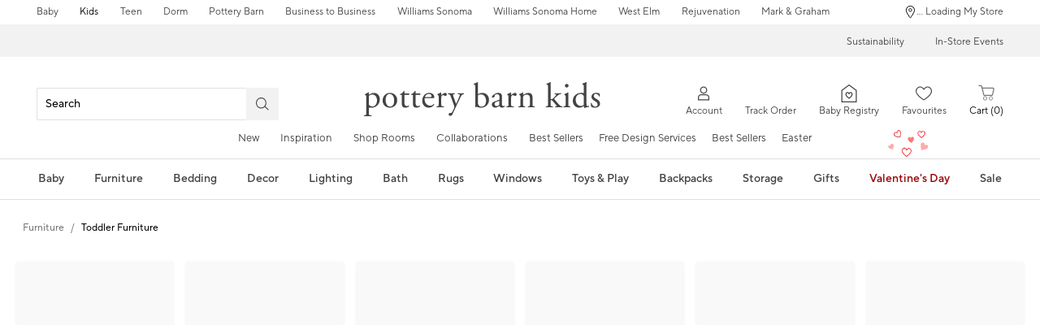

--- FILE ---
content_type: text/html
request_url: https://www.potterybarnkids.ca/shop/furniture/toddler-bed-conversion-kit/
body_size: 99596
content:
<!DOCTYPE html>
<html lang="en-us">
  <head>
    <meta charset="utf-8" />
    <meta name="viewport" content="width=device-width, initial-scale=1" />
    <title>Toddler Bed Conversion Kits for Safe Sleep | Pottery Barn Kids Canada | Pottery Barn Kids</title>
    <meta name="description" content="Explore our toddler bed conversion kits, perfect for transitioning your child to their first bed safely and comfortably. Shop now!"><meta name="robots" content="index,follow"><meta name="apple-itunes-app" content="app-id=1214555672, affiliate-data=ct=[SB_download_v1]&amp;pt=[346764], app-argument=https://www.potterybarnkids.ca/shop/furniture/toddler-bed-conversion-kit/?cm_ven=smartbanner&amp;cm_pla=mobileweb&amp;cm_cat=viewapp&amp;cm_ite=banner"><link rel="stylesheet" href="/.static/dist/css/global/pk/global-pk-c6291b9778e161f9aac3a36ca5ea1ebff7cb6c59.css"><link rel="stylesheet" href="/.static/dist/css/shop/pk/shop-pk-621a96091d9c2e65955ab924c4626b1a50f56ab7.css"><link rel="canonical" href="https://www.potterybarnkids.ca/shop/furniture/toddler-bed-conversion-kit/" id="pageCanonicalLink">
    <script>
      function governor() {
        let items = {}; // all event handlers and data by name

        // Get and possibly create a handler/data object
        function getItem(type) {
          return (
            items[type] ||
            (items[type] = { callbacks: [], once: [], current: null })
          );
        }

        return {
          // register a handler, sending current state if we have it
          onChange: function (type, handler) {
            var item = getItem(type);
            item.callbacks.push(handler);
            if (item.current !== null) {
              try {
                handler(item.current);
              } catch (e) {
                //ignore error
              }
            }
          },

          once: function (type, handler) {
            var item = getItem(type);
            if (item.current !== null) {
              try {
                handler(item.current);
              } catch (e) {
                //ignore error
              }
            } else {
              item.once.push(handler);
            }
          },

          // unregister a handler
          remove: function (type, handler) {
            var e = getItem(type).callbacks,
              i = e.indexOf(handler);
            if (i > -1) e.splice(i, 1);
          },

          // invoke all handlers registered
          change: function (type, state) {
            var item = getItem(type);
            item.current = state;
            item.callbacks.forEach(function (f) {
              try {
                f(state);
              } catch (e) {
                //do nothing
              }
            });
            // invoke all once handlers
            item.once.forEach(function (f) {
              try {
                f(state);
              } catch (e) {
                //do nothing
              }
            });
            item.once = [];
          },
        };
      }

      window.WSI = window.WSI || {};
      WSI.state = governor();
      const LOCAL_STORAGE_KEY = "currentZipCodeInfo";
      const AKAMAI_COOKIE_NAME = "WSGEO";
      const STORE_COOKIE_NAME = "WSIRetailStore";
      const STORE_USER_AGENT_IDENTIFIER = "WSI/1.0";
      const CURRENT_URL = "current-url";
      let locationDetails;

      function getCookieValue(cookieName) {
        const cookieList = decodeURIComponent(document.cookie).split(";");
        let i = 0;

        for (; i < cookieList.length; i++) {
          const c = cookieList[i].trim();
          if (c.indexOf(cookieName) === 0) {
            return c.substr(cookieName.length + 1);
          }
        }
        return null;
      }

      // check if user has it in local-storage
      if (window.localStorage) {
        var lsLocation = JSON.parse(
          window.localStorage.getItem(LOCAL_STORAGE_KEY)
        );
        if (lsLocation && lsLocation.zipCode) {
          locationDetails =
            "US|" +
            lsLocation.state +
            "|" +
            lsLocation.zipCode +
            "|" +
            lsLocation.latlng.lat +
            "|" +
            lsLocation.latlng.lng;
        }
      }
      //check in cookie
      if (!locationDetails) {
        locationDetails = getCookieValue(AKAMAI_COOKIE_NAME);
      }
      if (locationDetails) {
        WSI.state.change(LOCAL_STORAGE_KEY, locationDetails);
      }
      // check user's country
      if (locationDetails) {
        const country = locationDetails.split("|")[0];
        const isInternationalRequest = country.toLowerCase() !== "us";
        WSI.state.change("isInternationalRequest", isInternationalRequest);
      }

      WSI.state.change(CURRENT_URL, window.location.href);

      //check if the request is coming from a store.
      const ua = window.navigator.userAgent;
      const isStoreBrowser = ua.indexOf(STORE_USER_AGENT_IDENTIFIER) >= 0;
      const hasStoreCookie = getCookieValue(STORE_COOKIE_NAME);
      const isRetailRequest = !!(isStoreBrowser || hasStoreCookie);
      WSI.state.change("isRetailRequest", isRetailRequest);
      // this is required for loading third party scripts in vue components
      WSI.appGlobal = {
        assetUris: {
          scripts: "https://www.potterybarnkids.ca/.static/",
        },
        isBrowseMode: "0",
        staticPrefix: "202601/599129208/",
      };
      WSI.brand = {     // Used by Adobe Target and Analytics
        concept: "pk",
        subBrand: "-PK",
      };
      WSI.experiments = {     // Used by Adobe Target and Analytics
        // eslint-disable-next-line
        testKitchen: '{}',  // Single quotes because value contains double quotes
      };
    </script>
    <script>
      document.addEventListener("DOMContentLoaded", function () {
        // Check if the user is on the home page
        if (window.location.pathname === "/") {
            document.body.classList.add("home-page");
        }

        if (window?.__HEADER__INITIAL__STATE__?.header?.config?.removeRakutenPopup) {
          import('https://www.potterybarnkids.ca/.static/202601/599129208/js/thirdParty/removeRakutenPopUp.js')
          .then(({ observeDOMForRakuten }) => {
            observeDOMForRakuten();
          });
        }
      });
    </script>
    <script src="https://www.potterybarnkids.ca/.static/202601/599129208/dist/external/external.7972a4e2.js"></script>
    <script
      src="https://www.potterybarnkids.ca/.static/202601/599129208/dist/external/common.7972a4e2.js"
      defer
    ></script>
    <script src="https://www.potterybarnkids.ca/.static/202601/599129208/js/thirdParty/Visitor_4_4_1_init.js"></script>
    <script src="https://www.potterybarnkids.ca/.static/202601/599129208/dist/thirdparty/tracking.8104aec8.js"></script>
    <script src="https://www.potterybarnkids.ca/.static/202601/599129208/js/thirdParty/WSI-AT-v180.js"></script>
    <link
      rel="shortcut icon"
      type="image/x-icon"
      href="https://www.potterybarnkids.ca/.static/202601/599129208/img/favicons/pk.ico"
    />
    <script>
      var regEx = new RegExp("Trident|MSIE");
      if (regEx.test(window.navigator.userAgent)) {
        var ieScript = document.createElement("script");
        ieScript.src =
        "https://www.potterybarnkids.ca/.static/202601/599129208/js/IEOverlay/IEOverlay.js";
        document.getElementsByTagName("head")[0].appendChild(ieScript);
      }
      // For Accessibility with keyboard users.
      // Sending focus to breadcrumb or main content when user clicks on Skip To Content Link
      const setFocusToMainContent = (() => {
        const breadCrumbElement = document.querySelector("#breadcrumbs");
        const mainContentWrapper = document.querySelector("#app");
        if (breadCrumbElement) {
          breadCrumbElement?.focus();
        } else {
          mainContentWrapper.setAttribute("tabindex", "0");
          mainContentWrapper?.focus();
        }
      })
    </script>
    <!-- For Accessibility with iOS mobile browser 200% zoom users -->
    <!-- This function will only when the browser is zoomed to 200% on mobile view -->
    <script>
      function isMobile() {
        return /Mobi|Android|iPhone/i.test(navigator.userAgent);
      }
      function isSafari() {
        return /^((?!chrome|android).)*safari/i.test(navigator.userAgent);
      }
      function getZoomLevel() {
        return Math.round((window.outerWidth / window.innerWidth) * 100) / 100;
      }
      function isZooming() {
        if (!isMobile()) {
          document?.body?.classList?.remove("zoomLevel2X");
          return;
        }
        var zoomLevel;
        if (window.visualViewport && window.visualViewport.scale) {
          zoomLevel = window.visualViewport.scale;
        } else {
          zoomLevel = isSafari() ? getZoomLevel() : window.devicePixelRatio;
        }
        var zoomLevel2X = 2;
        document?.body?.classList[
          zoomLevel >= zoomLevel2X ? "add" : "remove"
        ]("zoomLevel2X");
      }
      if (window.visualViewport) {
        window.visualViewport.addEventListener("resize", isZooming);
      } else {
        window.addEventListener("resize", isZooming);
      }
      isZooming();
    </script>
    <script type="text/javascript">
      function blockCookiesUntilConsent() {
        const originalCookieDescriptor = Object.getOwnPropertyDescriptor(Document.prototype, 'cookie') || Object.getOwnPropertyDescriptor(HTMLDocument.prototype, 'cookie'); 

        Object.defineProperty(document, 'cookie', {
          get: function() {
            return originalCookieDescriptor.get.call(this);
          },
          set: function(value) {
            //essential cookies as determined by OneTrust from configuration
            const essentialCookies = "utag_main,OptanonConsent,SameSite,OptanonAlertBoxClosed,sessionid,_cc,mboxEdgeCluster,fpcid,BIGipServerx,_cid_cc,test,_cfuvid,__cf_bm";
            const cookieName = value.split('=')[0].trim();

            if (window.Optanon && window.OptanonActiveGroups) {
              return originalCookieDescriptor.set.call(this, value);
            } else if (essentialCookies.includes(cookieName)) {
              return originalCookieDescriptor.set.call(this, value);
            } else {
              return;
            }
          },
          configurable: true
        });
      }

      var isInBrowseMode = 
        "[object Object]" &&
        "0" === '1';
      if (isInBrowseMode) {
        blockCookiesUntilConsent();
      }

      function OptanonWrapper() { 
        if (window.Optanon && window.OptanonActiveGroups) {
          const originalCookieDescriptor = Object.getOwnPropertyDescriptor(Document.prototype, 'cookie') || Object.getOwnPropertyDescriptor(HTMLDocument.prototype, 'cookie');
          Object.defineProperty(document, 'cookie', originalCookieDescriptor);
        }

        Optanon.GetDomainData().Groups.forEach(group => {
            if (!OptanonActiveGroups.includes(group.CustomGroupId)) {
                group.Cookies.forEach(cookie => {
                  const name = cookie.Name;
                  const domainName = window.location.hostname;
                  const domainShortName = '.' + domainName.split('.').slice(1).join('.');
                  document.cookie = name+'=; Max-Age=-99999999; Path=/;Domain='+ domainName;
                  document.cookie = name+'=; Max-Age=-99999999; Path=/;';
                  document.cookie = name+'=; Max-Age=-99999999; Path=/;Domain='+ domainShortName;
                  pathArray = window.location.pathname.split('/');

                  pathArray.forEach((segment, idx, arr) => {
                    if (segment) {
                      const currentPath = arr.slice(0, idx + 1).join('/');
                      document.cookie = name+'=; Max-Age=-99999999; Path=' + currentPath + ';Domain='+ domainName;
                      document.cookie = name+'=; Max-Age=-99999999; Path=' + currentPath + ';';
                      document.cookie = name+'=; Max-Age=-99999999; Path=' + currentPath + ';Domain='+ domainShortName;

                      document.cookie = name+'=; Max-Age=-99999999; Path=' + currentPath + '/;Domain='+ domainName;
                      document.cookie = name+'=; Max-Age=-99999999; Path=' + currentPath + '/;';
                      document.cookie = name+'=; Max-Age=-99999999; Path=' + currentPath + '/;Domain='+ domainShortName;
                    }
                  });
            });
        }});
        
        if (Optanon.isAlertBoxClosed()) {
          document.dispatchEvent(new Event("oneTrustClosed"));
        }
      }
    </script>
    <!-- For Accessibility with iOS mobile browser 200% zoom users -->
    <style>
      .zoomLevel2X {
        #app {
          overflow-x: hidden;
          [data-style="registry-landing-page"] [data-style="registry-top-cta-container"] {
            margin-top: 100px;
          }
          [data-style="swatch-group-container"] [data-style="thumb-swatch-container"] [data-style="attribute-image-name"] [data-style="swatch-fabric"] {
            overflow-wrap: break-word;
          }
          [data-style="swatches-family"] [data-style="swatches-product-cell"] {
            overflow-wrap: anywhere;
          }
          .tabsWidget .css-wqc452 {
            min-width: 100%;
          }
          #shop-GR {
            .super-cat-container .supercat-content [data-style=grid].container .grid-item .category-link {
              flex-direction: column;
              align-items: center;
            }
            .super-cat-container .supercat-content [data-style=grid].container .grid-item .category-link .category-name {
              padding: 0 !important;
            }
          }
          .pip-main-container [data-style="product-details-product-price-below-product-tile"] [data-style="product-pricing-price-display"] {
            display: flex;
            flex-wrap: wrap;
          }
          .pip-main-container .price-under-title .product-pricing .product-price>ul {
            display: flex;
            flex-wrap: wrap;
          }
          .pip-main-container .purchasing-container .pip-river-container .add-to-cart-container .atc-container .flex {
            flex-direction: column;
            gap: 1rem;
          }
          .design-platform .space-y-md #accountLoginButton {
            white-space: nowrap;
          }
          .design-platform [data-style="credit-card-resent-confirmation-email"]>div {
            flex-wrap: wrap;
            margin-top: 6rem;
          }
          [data-style="credit-card"] .flex-grow > .flex {
            flex-direction: column;
          }
        }
        .with-mobile-utility-nav.mobileNavigation {
          max-width: 100%;
        } 
        .mobileNavigation .mobile-utility-nav ul#topOfNav li a .mobile-utility-nav-top-link-text {
          font-size: 0.4375rem;
        }
        .drawer-component-container {
          max-width: 100%;
        }
        button[data-test-id="flyout-tray-toggle"] {
          max-width: 100%;
        }
        img[data-style="icon-chevron-down"].icon-chevron-down {
          width: 0.6875rem;
        }
        [data-test-id="swatch-basket-heading"].heading-sub-secondary {
          font-size: 0.625rem !important;
        }
        [data-style="swatch-basket-container"] [data-style="swatches-my-selected-swatches"] .flex {
          display: flex;
          flex-direction: column; 
          gap: 0.625rem;
        }
        [data-style="swatches-my-selected-swatches"] {
            min-height: 8.4rem !important;
        }
        [data-style="swatch-basket-container"] [data-style="swatches-my-selected-swatches"]
          button[data-test-id="flyout-tray-toggle"] {
          display: flex;          
          flex-direction: row;
        }
        [data-test-id="mobile-order-free-swatches-button"] {
          min-width: 90%;
        }
        [data-details] .mobileNavigation #nav-main .nav-menu > li.active .pop-out-menu div > h3 {
          max-width: 100%;
          font-size: 0.625rem;
          width: auto !important;
        }
        [data-details] .mobileNavigation #nav-main .nav-menu > li.active .pop-out-menu div > h3 a {
          max-width: 133px;
          font-size: 0.625rem;
        }
        [data-details] .mobileNavigation #nav-main .nav-menu>li.active .pop-out-menu div>h3.open+ul a {
          padding-right: 1rem;
          max-width: 8.125rem;
        }
        .mobileNavigation #nav-main .nav-menu>li.active .pop-out-menu div>h3.open a.clickable-category-header-link::before {
          font-size: 0.6875rem;
        }
        .mobileNavigation [id=bottomNav] li a {
          font-size: 0.6875rem;
        }
        [data-details] .mobileNavigation.with-mobile-utility-nav {
          overflow-x: auto;
        }

        .sort-filter.sort-inline-facet-inline-filter {
          [data-style="sort-by"] select {
            width: 100%;
          }
        }
        #design-professionals {
          .w-max {
            width: auto;
          }
        } 
        
        .zip-code-container  {
          display: flex;
          flex-direction: column;
        }
        .product-discovery .shop_facets .accordion-item.shipping-label.availability-group .accordion-content .availability-facets-subgroup button.update-zip-code  {
          Width:100%;
        }
        .facets {
          max-width: 100%;
          margin-left: -1.125rem;
        }
          
        [data-test-id="progress-percentage"] {
          font-size: 1.25rem;
        }
        [data-test-id="progress-threshold"] .float-right {
          margin-left: 7.1875rem;
          margin-right: 1.25rem; 
        }
        [data-style="rewards-carousel"] .grid.place-content-center div {
          font-size: 0.75rem;
        }
        
        .wrap-my-store-search .zipcode-search {
          display: flex;
          flex-direction: column;
        }
        .wrap-my-store-search .zipcode-search .wrap-zip-search-button button {
          width: 100%;
          margin-left: 0px;
        }
        
        .product-discovery [data-style="sub-category-template"] .container  {
          display: flex;
          flex-direction: column;
        }
         
        div[data-style="email-display"] {
          display: flex;
          flex-direction: column;
        }
        [data-test-id="account-title-info"] {
          overflow: visible;
          white-space: normal;
          text-overflow: initial;
          width: 100%;
        } 
        [data-style="password-display"] {
          flex-direction: column;
        }
        
        .aside-navigation-container.new-page-container .responsive-content.responsive-content-page.pages.the-key-rewards .desktopContentWrapper .key-rewards-hero .section.imagerollover.cc-mobile-only {
          height: 150%;
        }
        .content-mfe.USA .aside-navigation-container.new-page-container .responsive-content.responsive-content-page.pages.the-key-rewards .desktopContentWrapper .key-rewards-hero .section.text h1 {
          font-size: 1rem !important; 
          margin-top: 1.4375rem !important;   
        }
        .content-mfe.USA .aside-navigation-container.new-page-container .responsive-content.responsive-content-page.pages.the-key-rewards .desktopContentWrapper .key-rewards-hero .section.text a {
          margin-top: 1.25rem !important;
        }
        #favorite-brand  {
          margin-top: 3.9375rem;
        }
  
        [data-style="add-on-items-group-add-on-items-item"] {
          display: flex;
          flex-direction: column;
        }
        [data-style="below-buy-box-product-smart-container-item-content-container"] {
        display: flex;
        flex-direction: column;
        }
        .design-platform[data-style=address-book] .btn-primary {
          white-space: nowrap;
          font-size: 0.625rem;
        }
        .design-platform[data-style=credit-card] .btn-primary {
          white-space: nowrap;
        }
        #favorites-page .favorites-list-container [data-style="grid"] {
          display: flex;
          flex-direction: column;
        }
        .design-platform [data-style=customizable-guided-accordion] [data-style=accordion-item-trigger] {
          pointer-events: auto;
        }
        .design-platform [data-style=accordion-item-heading] {
          margin-top: 5px;
        }
        
        [data-test-id="progress-percentage"] {
          font-size: 1.25rem;
        }
        [data-test-id="progress-threshold"] .float-right {
          margin-left: 7.1875rem;
          margin-right: 1.25rem;
        }
        [data-style="rewards-carousel"] .grid.place-content-center div {
          font-size: 0.75rem;
        }
        .product-discovery .slider-container .slider-input-display-container  {
          display: flex;
          flex-direction:column;
          gap: 0.5rem;
        }
        .product-discovery .side-nav .shop_facets .facet-selections-done .cta {
          width:100%;
        }
        [data-style="ship-to-customer-enhanced-main-content-wrapper-selected"]>div {
          display: flex;
          flex-direction: column;
        }
        [data-style="ship-to-store-ship-to-store-full-component-root"]>div>div:nth-child(2)>div {
          display: flex;
          flex-direction:column;
        }
        
        #favorites-page {
          .favorites-signin, .favorites-flyout {
            min-height: auto;
          }
        } 
        [data-style="barcode"] > div {
          margin-top: 6px;
        }
        .share-cta-container button {
          min-width: 100%;
        }
        #options-bar > div:nth-child(2) .btn-primary {
          min-width: 20%;
        }
        .design-platform .btn-conversion {
          min-height: 2.5rem;   
          padding: 1px;
        }
        #registry-list-page [data-style="dashboard"] > div > div:nth-child(2) > div:nth-child(2) .heading-secondary {
          height: 70px;
        }
        #registry-list-page [data-style="options-bar"] [id="options-bar"] > div:nth-child(2) .btn-secondary {
          font-size: 11px;
        }
        [data-style="grid-view-list"] {
          display: flex;
          flex-direction: column;
        }
        [data-style="evergreen-footer"] {
          .w-80 {
            p.text-sm {
              margin-left: 58px;
              max-width: 215px;
            }
          }
        }
        [id="registry-list-page"] .design-platform [data-style="dashboard"] > div > div:nth-child(2) > div:nth-child(2) > div:nth-child(4) > div > div:nth-child(2) {
          font-size: 11px;
        }

        [data-style="customer-drawer"] [data-test-id="drawer-container"] {
        width: 100%;
        }
        [data-style="credit-card-add-card"] .flex {
            flex-direction: column ;
            gap: 1rem;
        }
        .design-platform .order-2 {
          max-width: 100%;
        }
        [data-style="vue-component-ecom-drawer"] > div > div { 
          max-height: fit-content; 
        }
        #update-name-address-form .w-full {
          flex-direction: column-reverse;
          align-items: end;
          gap: 1rem;
        }
        #PT {
          max-width: 100%;
          [data-style="footer-sections"] .footer-menu{
            min-width: 11rem;
          }
          [data-style="footer-sections"] [data-style="mobile-email-sign-up"]{
            max-width: 100%;
          }
          [data-style="footer-sections"] [data-style="mobile-email-sign-up"] .email-container {
            flex-wrap: wrap;
            justify-content: start;
          }
          [data-style="footer-sections"] .financial-incentive-terms-container p {
            max-width: 75%;
          }
          [data-style="footer-sections"] .social-icons .footer-legal {
            display: flex;
            text-align: center;
          }
          [data-style="footer-sections"] .social-icons .footer-legal .text {
            max-width: 75%;
          }
          header #mobileDDHeader .header-icons .icon-cart .header-icon.cart svg {
            width: 15px;
            margin-left: -30px;
            height: 17px;
          }
        }
        #WE {
          [data-test-id="positioned-header-icon-search-span"] {
              width: 14px;
              height: 20px;
              padding: 0px;
          }
          [id=mobileDDHeader] .header-icons [id=logo-group] {
            width:35vw;
          }
          [id=mobileDDHeader] .header-icons .icon-cart.icon-cart a { 
            justify-content: start; 
          }
          [data-style="footer-sections"] .social-icons{
            min-width: 12.875rem;
          }
          [data-style="footer-sections"] [data-style="mobile-footer-links"] {
            max-width: 100%;
          }
        }
        [data-style="footer"] [data-style="footer-sections"] {
          flex-direction: row;
        }
        [data-style="footer"] [data-style="footer-sections"] [data-style="footer-menu"] {
          max-width: 100%;
          min-width: unset;
        }
        [data-style="footer"] [data-style="footer-sections"] [data-style="mobile-email-sign-up"] {
          max-width: 100%
        }
        [data-style="footer"] [data-style="footer-sections"] [data-style="mobile-footer-links"] {
          max-width: 80%;
          padding-left: 10px;
          padding-right: 10px;
          line-break: anywhere;
        }
        [data-style="footer"] [data-style="footer-sections"] .social-icons{
          margin: 0;
        }
        [data-style="footer"] [data-style="footer-sections"] .social-icons [data-style="financial-incentives"] {
          min-width: auto;
        }
        div[data-test-id="delivery-steps"].items-center {
          align-items: start;
        }
        div[data-test-id="order-header"].text-light {
          display: flex;
          flex-direction: column;
        }
        div[data-test-id="order-header-item"].flex {
          display: flex;
          flex-direction: row;
        }
        div[data-test-id="order-header-item"] {
          display: flex;
          flex-direction: row;
          padding-left: 0px;
          margin-left: 0px;
        }
        .drawer-component-container .drawer-component-header .design-platform [data-style="guest-account-info-flyout-header"] [data-style="guest-account-info-flyout-create-account-wrapper"]>button {
          font-size: 0.5rem;
        }
        [data-style="footer"] [data-style="footer-sections"] .social-icons{
          margin-top: 1.5rem;
          width: 90vw;
          padding: 10px 0;
          min-width: auto;
        }
        [data-style="footer"] [data-style="footer-sections"] [data-style="mobile-email-sign-up"] .email-container{
          flex-direction: column;
          gap: 0.5rem;
        }
        [data-style="footer"] [data-style="footer-sections"] [data-style="mobile-email-sign-up"] .email-container>input{
          padding-top: 5px;
          margin-top: 1rem;
          padding-bottom: 5px;
        }
        :has(header#MG) footer [data-style="footer-sections"] .social-icons{
          margin: 0;
          width: 90vw;
          padding: 10px 0;
          min-width: auto;
        }
        div[data-test-id="page-selector-container"] {
          width:auto;
        }
        #filter-options-bar {
          display: flex;
          flex-direction: column;
        }
        div[data-test-id="sortby-filter"][data-style="sortBy"] {
          width: 100%;
        }
        div[data-test-id="viewby-filter"][data-style="viewBy"] {
          width: 100%;
        }
        [data-style="redesigned-gift-card"] > .flex {
          flex-direction: column;
        }
        .heading-display {
          font-size: 1rem;
        }
      }
    </style>
  </head>

  <body>
    <a href="#breadcrumbs" onclick="setFocusToMainContent()" class="showonfocus">Skip to Content</a>
    <header id="PK" data-component="Global-Header" data-test-id="Global-header"><!--[--><!----><!----><div data-style="seo-schema-tags"></div><!----><div class="mobile-header-wrapper" data-test-id="mobile-header-wrapper"><section id="top-promo" data-test-id="top-promo-bar" class=""><div data-style="ecm-content-slot" class="ecm-content-slot global-wide-banner-1" style=""><div data-component="Global-EcmPromo" class="promo"><div class="promo-content"><div class="responsive-content responsive-content-block global-wide-banner-1 promo" location="global-wide-banner-1" data-style="content" data-component="Global-EcmPromo"><div id="global-wide-banner-1-container" data-test="ecm-content-container"><div></div></div><div class="ecm-content-script-container"></div><div class="ecm-content-style-container"></div></div></div></div></div><div data-style="ecm-content-slot" class="ecm-content-slot global-wide-banner-2" style=""><div data-component="Global-EcmPromo" class="promo"><div class="promo-content"><div class="responsive-content responsive-content-block global-wide-banner-2 promo" location="global-wide-banner-2" data-style="content" data-component="Global-EcmPromo"><div id="global-wide-banner-2-container" data-test="ecm-content-container"><div></div></div><div class="ecm-content-script-container"></div><div class="ecm-content-style-container"></div></div></div></div></div><div data-style="ecm-content-slot" class="ecm-content-slot global-wide-banner-3" style=""><div data-component="Global-EcmPromo" class="promo"><div class="promo-content"><div class="responsive-content responsive-content-block global-wide-banner-3 promo" location="global-wide-banner-3" data-style="content" data-component="Global-EcmPromo"><div id="global-wide-banner-3-container" data-test="ecm-content-container"><div></div></div><div class="ecm-content-script-container"></div><div class="ecm-content-style-container"></div></div></div></div></div><div data-style="ecm-content-slot" class="ecm-content-slot global-wide-banner-4" style=""><div data-component="Global-EcmPromo" class="promo"><div class="promo-content"><div class="responsive-content responsive-content-block global-wide-banner-4 promo" location="global-wide-banner-4" data-style="content" data-component="Global-EcmPromo"><div id="global-wide-banner-4-container" data-test="ecm-content-container"><div></div></div><div class="ecm-content-script-container"></div><div class="ecm-content-style-container"></div></div></div></div></div><div style="display:none;"><div data-style="ecm-content-slot" class="ecm-content-slot mobile-wide-banner-1 m"><div data-component="Global-EcmPromo" class="promo"><div class="promo-content"><div class="responsive-content responsive-content-block mobile-wide-banner-1m promo" location="mobile-wide-banner-1/m" data-style="content" data-component="Global-EcmPromo"><div id="mobile-wide-banner-1/m-container" data-test="ecm-content-container"><div></div></div><div class="ecm-content-script-container"></div><div class="ecm-content-style-container"></div></div></div></div></div><div data-style="ecm-content-slot" class="ecm-content-slot mobile-wide-banner-2 m"><div data-component="Global-EcmPromo" class="promo"><div class="promo-content"><div class="responsive-content responsive-content-block mobile-wide-banner-2m promo" location="mobile-wide-banner-2/m" data-style="content" data-component="Global-EcmPromo"><div id="mobile-wide-banner-2/m-container" data-test="ecm-content-container"><div></div></div><div class="ecm-content-script-container"></div><div class="ecm-content-style-container"></div></div></div></div></div><div data-style="ecm-content-slot" class="ecm-content-slot mobile-wide-banner-3 m"><div data-component="Global-EcmPromo" class="promo"><div class="promo-content"><div class="responsive-content responsive-content-block mobile-wide-banner-3m promo" location="mobile-wide-banner-3/m" data-style="content" data-component="Global-EcmPromo"><div id="mobile-wide-banner-3/m-container" data-test="ecm-content-container"><div></div></div><div class="ecm-content-script-container"></div><div class="ecm-content-style-container"></div></div></div></div></div><div data-style="ecm-content-slot" class="ecm-content-slot mobile-wide-banner-4 m"><div data-component="Global-EcmPromo" class="promo"><div class="promo-content"><div class="responsive-content responsive-content-block mobile-wide-banner-4m promo" location="mobile-wide-banner-4/m" data-style="content" data-component="Global-EcmPromo"><div id="mobile-wide-banner-4/m-container" data-test="ecm-content-container"><div></div></div><div class="ecm-content-script-container"></div><div class="ecm-content-style-container"></div></div></div></div></div></div></section><section id="cross-brand-bar" data-test-id="cross-brand-bar" class=""><div class="separated-lists"><ul data-style="brands-list" class="brands-list" data-component="Global-header-BrandsList"><!--[--><li class="brands-list__pb-item"><a href="/pages/baby/?cm_ven=CrossBrandReferral&amp;cm_cat=PK&amp;cm_pla=Header&amp;cm_ite=Baby" target="_blank" referrerpolicy="no-referrer-when-downgrade">Baby <!----></a><!----></li><li class="brands-list__pb-item active"><a href="/?cm_ven=CrossBrandReferral&amp;cm_cat=PK&amp;cm_pla=Header&amp;cm_ite=Link" target="_blank" referrerpolicy="no-referrer-when-downgrade">Kids <!----></a><!----></li><li class="brands-list__pb-item"><a href="https://www.pbteen.ca/?cm_ven=CrossBrandReferral&amp;cm_cat=PK&amp;cm_pla=Header&amp;cm_ite=Teen" target="_blank" referrerpolicy="no-referrer-when-downgrade">Teen <!----></a><!----></li><li class="brands-list__pb-item"><a href="https://www.pbteen.ca/shop/dorm/?cm_ven=CrossBrandReferral&amp;cm_cat=PK&amp;cm_pla=Header&amp;cm_ite=Dorm" target="_blank" referrerpolicy="no-referrer-when-downgrade">Dorm <!----></a><!----></li><li class="brands-list__pb-item brands-list__pb-item--last"><a href="https://www.potterybarn.ca/?cm_ven=CrossBrandReferral&amp;cm_cat=PK&amp;cm_pla=Header&amp;cm_ite=PB" target="_blank" referrerpolicy="no-referrer-when-downgrade">Pottery Barn <!----></a><!----></li><li class="brands-list__pb-item brands-list__pb-item--last"><a href="/pages/business-to-business/?cm_ven=CrossBrandReferral&amp;cm_cat=PK&amp;cm_pla=Header&amp;cm_ite=Link" target="_blank" referrerpolicy="no-referrer-when-downgrade">Business to Business <!----></a><!----></li><li class=""><a href="https://www.williams-sonoma.ca/?cm_ven=CrossBrandReferral&amp;cm_cat=PK&amp;cm_pla=Header&amp;cm_ite=WS" target="_blank" referrerpolicy="no-referrer-when-downgrade">Williams Sonoma <!----></a><!----></li><li class=""><a href="https://www.williams-sonoma.ca/pages/williams-sonoma-home/?cm_ven=CrossBrandReferral&amp;cm_cat=PK&amp;cm_pla=Header&amp;cm_ite=WSH" target="_blank" referrerpolicy="no-referrer-when-downgrade">Williams Sonoma Home <!----></a><!----></li><li class=""><a href="https://www.westelm.ca/?cm_ven=CrossBrandReferral&amp;cm_cat=PK&amp;cm_pla=Header&amp;cm_ite=WE" target="_blank" referrerpolicy="no-referrer-when-downgrade">West Elm <!----></a><!----></li><li class="brands-list__family-link"><a href="https://www.rejuvenationhome.ca/?cm_ven=CrossBrandReferral&amp;cm_cat=PK&amp;cm_pla=Header&amp;cm_ite=RJ" target="_blank" referrerpolicy="no-referrer-when-downgrade">Rejuvenation <!----></a><!----></li><li class="brands-list__family-link"><a href="https://www.markandgraham.ca/?cm_ven=CrossBrandReferral&amp;cm_cat=PK&amp;cm_pla=Header&amp;cm_ite=MG" target="_blank" referrerpolicy="no-referrer-when-downgrade">Mark &amp; Graham <!----></a><!----></li><!--]--></ul><div data-style="ccpa-header-button" class="ccpa-opt-out-button-container HOM" data-component="Global-header-CCPAHeaderButton"><a class="ccpa-opt-out-button" href="/about-us/privacy-policy.html#do-not-sell" target="_blank"> Do Not Sell My Personal Information </a></div><div class="aside-container"><div data-style="my-store" class="my-store-component cross-brand-bar"><button data-style="my-store-module" data-component="mobile-my-store" class="my-store-module"><div data-component="location-pin" role="button" aria-label="My Store Location" class="module-location-pin" style=""></div><div data-component="my-store-details" class="module-details"><!--[--> ... Loading My Store <!--]--></div></button><!----><!----></div><div data-style="list-aside" data-component="Global-header-ListAside" class="HOM"><ul class="list-aside-nav"><!--[--><li><a class="classes-nav-link" href="/customer-service/order-shipment-tracking/?cm_type=gnav"><!----><span class="link_label">Track Order</span><!----><!----></a><!----></li><li><a class="classes-nav-link" href="/stores/?cm_type=gnav"><!----><span class="link_label">Find a Store</span><!----><!----></a><!----></li><!--]--><!----></ul></div></div><!----></div></section><section id="bottom-promo" class=""><div data-style="ecm-content-slot" class="ecm-content-slot global-wide-banner-bottom-1" style="width:100%;"><div data-component="Global-EcmPromo" class="promo"><div class="promo-content"><div class="responsive-content responsive-content-block global-wide-banner-bottom-1 promo" location="global-wide-banner-bottom-1" data-style="content" data-component="Global-EcmPromo"><div id="global-wide-banner-bottom-1-container" data-test="ecm-content-container"><div><div class="cq-ecm-pages desktop-banners"> 
 <div id="tippy-top-banner" class=" parsys_column wsi-colctrl-lt2a"> 
  <div class="parsys_column wsi-colctrl-lt2a-c0 "> 
   <div id="mbox-1282708801" class="swb-slideshow-banner "> 
    <div class="mboxDefault"> 
     <div class="flipper common-slideshow section"> 
      <div class="arrows"> 
      </div> 
      <div id="common-slideshow2002340214" class="slideshow
         &amp;nbsp 
        font-color-434343 size-three top-banner fluid-full
        " data-slideshow="{ autoplay:true,
                autopause:false, delay:4500,
                duration:1000, transition:'pushDown',
                repeat:'loop', easing:dojo.fx.easing.cubicInOut
                 }"> 
       <div class="slide " style="display: none; opacity: 1; "> 
        <div class="s1b"> 
         <div id="text-45776587" class="text section  "> 
          <p style="	text-align: center;
" class="size-three"><a data-overlay="{id: 'Overlay_1389211335_1714683887725', classname: " data-overlaydata="{}" class="overlayTrigger" href="https://www.potterybarnkids.ca/pages/overlay/affirm-overlay">Pay on your terms with Affirm. <b>Prequalify Now </b>&gt;</a></p> 
         </div> 
        </div> 
       </div> 
       <div class="slide " style="display: none; opacity: 1; "> 
        <div class="s1b"> 
         <div id="text-818321975" class="text section  "> 
          <p style="	text-align: center;
" class="size-three"><a href="https://www.potterybarnkids.ca/registry/" data-params='{"cm_re": "tippytop-_-default-_-betterforbaby"}'>Better-for-Baby Registry. <b>Learn More </b>&gt;</a></p> 
         </div> 
        </div> 
       </div> 
       <div class="slide " style="display: none; opacity: 1; "> 
        <div class="s1b"> 
         <div id="text-235889524" class="text section  "> 
          <p style="	text-align: center;
" class="size-three">Get expert design advice — FREE.&nbsp;<a href="https://www.potterybarnkids.ca/pages/design-services/" data-params='{"cm_re": "tippytop-_-default-_-designservices"}'><b>Make an Appointment Today</b> &gt;</a></p> 
         </div> 
        </div> 
       </div> 
       <ul class="positioners  hidden"> 
        <li class="gotoSlide">•</li> 
        <li class="gotoSlide">•</li> 
        <li class="gotoSlide">•</li> 
       </ul> 
       <ul class="controls"> 
        <li class="rewind">Go to First Slide</li> 
        <li class="prev">Previous Slide</li> 
        <li class="pause">Pause</li> 
        <li class="play">Play</li> 
        <li class="next">Next Slide</li> 
        <li class="fastForward">Go to Last Slide</li> 
       </ul> 
      </div> 
     </div> 
    </div> 
    <noscript  data-tag-name='script' type="text/javascript">
                mboxCreate('');

        </noscript> 
   </div> 
  </div> 
  <div class="parsys_column wsi-colctrl-lt2a-c1  "> 
   <div id="text-1282497106" class="text section swb-static-link-banner font-color-434343 fluid-full size-three "> 
    <p style="	text-align: right;
"><span class="size-sixteen font-six"><a class="size-three left-margin-35" href="https://www.potterybarnkids.ca/pages/our-commitments/?cm_type=gnav&amp;cm_sp=tiptopbanner-_-desktop-_-sustainability" target="_self" rel="noopener noreferrer">Sustainability</a>&nbsp;<a class="size-three left-margin-35" href="https://www.potterybarnkids.ca/pages/store-events/" data-params='{"cm_sp": "tiptopbanner-_-desktop-_-events","cm_type": "gnav"}' target="_self" rel="noopener noreferrer">In-Store Events</a></span></p> 
   </div> 
  </div> 
 </div> 
 <div style="clear:both"></div>  
</div></div></div><div class="ecm-content-script-container"></div><div class="ecm-content-style-container"></div></div></div></div></div><div data-style="ecm-content-slot" class="ecm-content-slot global-wide-banner-bottom-2" style=""><div data-component="Global-EcmPromo" class="promo"><div class="promo-content"><div class="responsive-content responsive-content-block global-wide-banner-bottom-2 promo" location="global-wide-banner-bottom-2" data-style="content" data-component="Global-EcmPromo"><div id="global-wide-banner-bottom-2-container" data-test="ecm-content-container"><div></div></div><div class="ecm-content-script-container"></div><div class="ecm-content-style-container"></div></div></div></div></div><div data-style="ecm-content-slot" class="ecm-content-slot global-wide-banner-bottom-3" style=""><div data-component="Global-EcmPromo" class="promo"><div class="promo-content"><div class="responsive-content responsive-content-block global-wide-banner-bottom-3 promo" location="global-wide-banner-bottom-3" data-style="content" data-component="Global-EcmPromo"><div id="global-wide-banner-bottom-3-container" data-test="ecm-content-container"><div></div></div><div class="ecm-content-script-container"></div><div class="ecm-content-style-container"></div></div></div></div></div><div data-style="ecm-content-slot" class="ecm-content-slot global-wide-banner-bottom-4" style=""><div data-component="Global-EcmPromo" class="promo"><div class="promo-content"><div class="responsive-content responsive-content-block global-wide-banner-bottom-4 promo" location="global-wide-banner-bottom-4" data-style="content" data-component="Global-EcmPromo"><div id="global-wide-banner-bottom-4-container" data-test="ecm-content-container"><div></div></div><div class="ecm-content-script-container"></div><div class="ecm-content-style-container"></div></div></div></div></div><!----></section></div><div class="sticky-header"><header class="main-container HOM" role="presentation"><div class="my-store-position"><!----><section id="sub-brand-bar" class=""><div class="separated-lists"><!----><div data-style="action-link-list" class="linklist-separated-lists separated-lists" data-testid="Global-action-link-list"><ul id="nav-user-links" data-component="Global-header-ActionLinkList" data-test-id="Global-header-ActionLinkList"><li id="my-account" data-component="Global-header-MyAccount" class="" data-test-id="Global-my-account" displaysigninprompt="false"><a href="/account/login.html?cm_type=lnav"><section class="design-platform"><!----><span data-style="Global-account-icon" class="icon_svg" data-component="Global-SVGIcon"><!----><!----><!----><!----><!----><!----><!----><!----><!----><!----><!----><!----><!----><!----><!----><!----><!----><!----><!----><!----><!----><!----><svg width="14" height="22" viewBox="0 0 232 283"><g fill="#434343"><path d="M116,0c40,0,73,33,73,73c0,41-33,74-73,74c-41,0-74-33-74-74C42,33,75,0,116,0z M116,20c-30,0-54,24-54,53
          c0,30,24,54,54,54c29,0,53-24,53-54C169,44,145,20,116,20z"></path><path d="M62,160h108c34,0,62,28,62,62v61c-78,0-155,0-232,0v-61C0,188,28,160,62,160z M170,180H62c-23,0-42,19-42,42
          v41h192v-41C212,199,193,180,170,180z"></path></g></svg><!----><!----><!----><!----><!----><!----><!----><!----><!----><!----><!----><!----><!----><!----><!----><!----><!----><!----><!----><!----><!----><!----><!----><!----><!----><!----><!----><!----><!----><!----><!----><!----><!----><!----><!----><!----><!----><!----><!----><!----><!----><!----><!----><!----><!----><!----><!----><!----><!----><!----><!----><!----><!----><!----><!----><!----><!----><!----><!----><!----><!----><!----><!----><!----><!----><!----><!----><!----><!----></span><!----></section><span class="">Account</span></a><!----><div id="myaccount-container" class="submenu"><div><!----><ul id="myaccount-submenu" class=""><!--[--><li class="sign-in"><a href="/account/login.html?cm_type=lnav" class="button cta">Sign In</a></li><li class="separator-below"><a href="/account/login.html?cm_type=lnav" class="separator-below">or <span>Create an Account</span></a></li><li class=""><a href="/customer-service/order-shipment-tracking/?cm_type=gnav" class="">Track Your Order</a></li><li class=""><a href="/account/updateaccount.html?cm_type=gnav" class="">Update Account</a></li><li class=""><a href="/recommendations/?cm_type=gnav&amp;cm_re=MyRecs-_-Gnav-_-HeaderLinks" class="">My Recommendations</a></li><li class=""><a href="/favorites/" class="">Favourites</a></li><li class=""><a href="/account/login.html?cm_type=gnav" class="">Trade Member Sign-In</a></li><!--]--></ul></div><!----><!----></div></li><!--[--><!--[--><li class="track-order-icon"><a href="/customer-service/order-shipment-tracking/?cm_type=gnav"><span data-style="svg-icon" class="icon_svg" data-component="Global-SVGIcon"><!----><!----><!----><!----><!----><!----><!----><!----><!----><!----><!----><!----><!----><!----><!----><!----><!----><!----><!----><!----><!----><!----><!----><!----><!----><!----><!----><!----><!----><!----><!----><!----><!----><!----><!----><!----><!----><!----><!----><!----><!----><!----><!----><!----><!----><!----><!----><!----><!----><!----><!----><!----><!----><!----><!----><!----><!----><!----><!----><!----><!----><!----><!----><!----><!----><!----><!----><!----><!----><!----><!----><!----><!----><!----><!----><!----><!----><!----><!----><!----><!----><!----><!----><!----><!----><!----><!----><!----><!----><!----><!----><!----></span><!----><span class="link-text">Track Order <!----></span></a><!----><!----><!----></li><!--]--><!--[--><li class="undefined"><a href="/registry/?cm_type=gnav"><span data-style="svg-icon" class="icon_svg" data-component="Global-SVGIcon"><!----><!----><!----><!----><!----><!----><!----><!----><!----><!----><!----><!----><!----><!----><!----><!----><!----><!----><!----><!----><!----><!----><!----><!----><!----><!----><!----><!----><!----><!----><!----><!----><!----><!----><!----><!----><!----><svg width="20" height="22" viewBox="0 0 46.3 53.2"><title>Registry</title><path fill="none" stroke="#434343" stroke-width="3" stroke-linecap="round" stroke-linejoin="round" stroke-miterlimit="10" d="M44.8 17.6v34.1H1.5V17.6h0L23.2 1.5l21.6 16.1h0zM23.2 41s3.7-3 5.2-4.7c1-1.1 2-2.2 2.7-3.4.6-1 1-2 1.1-3.1.2-1.8-.3-3.4-1.7-4.6a4.56 4.56 0 00-6 0c-.5.4-.9.9-1.1 1.5-.1.2-.2.5-.4.7h0c-.1-.3-.2-.5-.4-.7-.3-.6-.7-1.1-1.1-1.5a4.56 4.56 0 00-6 0 5.55 5.55 0 00-1.7 4.6c.1 1.1.6 2.2 1.1 3.1.8 1.3 1.7 2.4 2.7 3.4 1.9 1.7 5.6 4.7 5.6 4.7z"></path></svg><!----><!----><!----><!----><!----><!----><!----><!----><!----><!----><!----><!----><!----><!----><!----><!----><!----><!----><!----><!----><!----><!----><!----><!----><!----><!----><!----><!----><!----><!----><!----><!----><!----><!----><!----><!----><!----><!----><!----><!----><!----><!----><!----><!----><!----><!----><!----><!----><!----><!----><!----><!----><!----><!----></span><!----><span class="link-text">Baby Registry <!----></span></a><!----><!----><div data-style="registry-pop-out" class="pop-out-menu registry" data-component="Global-header-RegistryPopOut" resetcarousel="false" loadchilddataonhover="false"><div class="col"><h3>Find A Registry</h3><p class="col-required">*Required</p><form id="findRegistryFormNav" action="/registry/index.html" method="post" novalidate="novalidate" autocomplete="off"><fieldset><label for="findRegistry.firstNameNav" class="required"> First Name *</label><input type="text" id="findRegistry.firstNameNav" name="firstName" value="" pattern="^(?!.*[\[\]{}|~]).*$"><div id="findRegistry.firstNameNav.error" class="validation-msg"><span class="error hide" id="error.findRegistry.firstNameNav.required">Please enter a first name.</span><span class="error hide" id="error.findRegistry.firstNameNav.invalid">First name should only contain letters, numbers and spaces.</span></div><label for="findRegistry.lastNameNav" class="required-label"> Last Name *</label><input type="text" id="findRegistry.lastNameNav" name="lastName" value="" class="ilv" maxlength="20" pattern="^(?!.*[\[\]{}|~]).*$" required="" data-ilv="{&#39;order&#39;:[&#39;required&#39;,&#39;invalid&#39;,&#39;length&#39;],trim:&#39;none&#39;}"><div id="findRegistry.lastNameNav.error" class="validation-msg"><span class="error hide" id="error.findRegistry.lastNameNav.required">Please enter a last name.</span><span class="error hide" id="error.findRegistry.lastNameNav.invalid">Last name should only contain letters, numbers and spaces.</span><span class="error hide" id="error.findRegistry.lastNameNav.length">Please enter at least the first two letters of the last name.</span></div></fieldset><button>Find A Registry</button></form></div><div class="col"><h3>Manage My Registry</h3><div class="ifLoggedOut ifIdentified ifNoRegistries" data-test-id="wedding-registry-signin"><p>Sign in to your registry with your account.</p><form action="/authenticate.html" method="post" id="loginForm" class="wsgc-form signin-to-account-form" novalidate="novalidate" autocomplete="off"><input type="hidden" name="failureUrl" value="/registry/"><input type="hidden" name="targetUrl" value="/registry/manage-registry.html?regLogin=true&amp;amp;fromRegLandingPage=true"><input type="hidden" name="devicePayloads" value=""><label for="login.email" class="required-label"> Email</label><input type="email" id="login.email" name="email" class="ilv" maxlength="75" required="" value="" data-ilv="{&#39;order&#39;:[&#39;required&#39;,&#39;invalid&#39;],trim:&#39;both&#39;}"><div id="login.email.error" class="validation-msg"><span class="error hide" id="error.login.email.required">Please enter an email address.</span><span class="error hide" id="error.login.email.invalid">Please enter a valid email address.</span></div><label for="login.password" class="required-label"> Password</label><input type="password" id="login.password" name="password" class="ilv" maxlength="64" required="" value="" pattern="(?=^.{8,64}$)^(?=.*d)(?=.*[A-Za-z])(?!.*s)(?!.*[[]{}|~]).*$" data-ilv="{&#39;order&#39;:[&#39;required&#39;,&#39;length&#39;],trim:&#39;none&#39;}"><div id="login.password.error" class="validation-msg"><span class="error hide" id="error.login.password.required">Your password must be between 8 and 25 characters.</span><span class="error hide" id="error.login.password.length">The password must be between 8 and 25 characters.</span></div><!----><button type="button">Sign In</button><div class="forgot-password hint-link"><a href="/account/forgotpassword.html?path=registry">Forgot your Password?</a></div></form></div><!----></div><div class="col"><h3>Create a Registry</h3><ul class="create-registry"><li class="create-baby-registry"></li><li class="ifLoggedOut ifIdentified get-started"><a href="/registry/create-registry-sign-in.html">Get Started</a></li><li class="get-started"><a href="/pages/virtual-registry/?cm_type=gnav">Virtual Registry</a></li></ul></div></div></li><!--]--><!--[--><li class="undefined"><a href="/favorites/"><span data-style="svg-icon" class="icon_svg" data-component="Global-SVGIcon"><!----><!----><!----><!----><!----><!----><!----><!----><!----><!----><!----><!----><!----><!----><!----><!----><!----><!----><!----><!----><!----><!----><!----><!----><!----><!----><!----><!----><!----><!----><!----><!----><!----><!----><!----><svg width="20" height="22" viewBox="0 0 72.8 62.1"><path fill="#434343" d="M52.3,4c9.1,0,16.5,7.4,16.5,16.5c0,14.4-22.1,30.7-32.4,36.9C26,51.2,4,34.9,4,20.5C4,11.4,11.4,4,20.5,4
        c6.4,0,11.8,6.6,13.3,8.6l2.6,3.5l2.6-3.5C40.5,10.6,45.9,4,52.3,4 M52.3,0c-7.4,0-13.2,6.1-15.9,9.4C33.7,6.1,27.9,0,20.5,0
        C9.2,0,0,9.2,0,20.5c0,19.3,30.8,38.2,34.4,40.3l2.1,1.2l2.1-1.2c2.7-1.6,12.3-7.7,20.8-15.9c9-8.8,13.5-17,13.5-24.4
        C72.8,9.2,63.6,0,52.3,0L52.3,0z"></path></svg><!----><!----><!----><!----><!----><!----><!----><!----><!----><!----><!----><!----><!----><!----><!----><!----><!----><!----><!----><!----><!----><!----><!----><!----><!----><!----><!----><!----><!----><!----><!----><!----><!----><!----><!----><!----><!----><!----><!----><!----><!----><!----><!----><!----><!----><!----><!----><!----><!----><!----><!----><!----><!----><!----><!----><!----></span><!----><span class="link-text">Favourites <!----></span></a><!----><!----><!----></li><!--]--><!--]--><li class="cart-button"><a href="/shoppingcart/?cm_type=gnav&amp;cm_sp=HeaderLinks-_-Checkout-_-MainSite" class="view-cart"><span data-style="svg-icon" class="icon_svg" data-component="Global-SVGIcon"><!----><!----><!----><!----><!----><!----><!----><!----><!----><!----><!----><!----><!----><!----><!----><!----><!----><!----><!----><!----><!----><!----><!----><!----><!----><!----><!----><!----><!----><!----><!----><!----><!----><!----><!----><!----><!----><!----><!----><!----><!----><!----><!----><!----><!----><svg width="20" height="22" viewBox="0 0 97 91.9"><path fill="#434343" stroke="#FFFFFF" stroke-width="2" stroke-miterlimit="10" d="M93.9,19.4c-1.8-2.3-4.6-3.7-7.5-3.7H25.5l-1.9-7.4C22.5,4,18.7,1,14.3,1H4.1C2.4,1,1,2.4,1,4.1
        s1.4,3.1,3.1,3.1h10.2c1.5,0,2.8,1,3.2,2.5l12.2,48.6c1.1,4.3,4.9,7.3,9.3,7.3h39.9c4.4,0,8.3-3,9.3-7.3l7.5-30.8
        C96.4,24.7,95.8,21.7,93.9,19.4z M89.6,26.1l-7.5,30.8c-0.4,1.5-1.7,2.5-3.2,2.5H39c-1.5,0-2.8-1-3.2-2.5L27.1,22h59.3
        c1,0,2,0.5,2.6,1.3C89.6,24.1,89.9,25.1,89.6,26.1z"></path><g fill="none" stroke="#434343" stroke-width="3" stroke-miterlimit="10"><circle cx="41.1" cy="80" r="10.4"></circle><path d="M75.5,69.6c-5.7,0-10.4,4.7-10.4,10.4c0,5.7,4.7,10.4,10.4,10.4c5.7,0,10.4-4.7,10.4-10.4
          C85.8,74.3,81.2,69.6,75.5,69.6z"></path></g></svg><!----><!----><!----><!----><!----><!----><!----><!----><!----><!----><!----><!----><!----><!----><!----><!----><!----><!----><!----><!----><!----><!----><!----><!----><!----><!----><!----><!----><!----><!----><!----><!----><!----><!----><!----><!----><!----><!----><!----><!----><!----><!----><!----><!----><!----><!----></span><!----><span>Cart</span><span class="delimiter cart-count">0</span></a><!----><!----></li><!----></ul><!----></div></div></section></div><div data-style="brand-logo" id="logo-group" data-component="Global-header-BrandLogo"><a href="/" data-params="{&quot;cm_type&quot;: &quot;gnav&quot;}"><span data-style="pk-logo" data-component="Global-brand_logo-PKLogo"><!----><svg xmlns="http://www.w3.org/2000/svg" width="292" height="44" viewBox="0 0 292 44" fill="none" id="logo-pk"><title>Pottery Barn Kids</title><path d="M3.73503 19.5368C3.73503 17.8568 3.73503 17.6377 2.56634 16.8807L2.1812 16.6217C2.09268 16.5093 2.04793 16.3686 2.05526 16.2257C2.06259 16.0829 2.12149 15.9475 2.22104 15.8448C3.71726 15.2054 5.14918 14.4249 6.49741 13.514C6.60552 13.4992 6.71547 13.5213 6.80946 13.5767C6.90346 13.6322 6.976 13.7177 7.01535 13.8195C6.92372 14.4801 6.86609 15.145 6.8427 15.8116C6.8427 16.1104 6.92902 16.3694 7.22784 16.3694C7.79226 16.1104 10.5082 14.344 13.2705 14.344C17.6332 14.344 20.4354 17.8833 20.4354 22.2394C20.4354 28.2157 16.0329 32.5584 9.90388 32.5584C9.11053 32.5589 8.31821 32.5012 7.53329 32.3858C7.14152 32.4721 6.92902 32.6846 6.92902 33.5943V38.123C6.92902 41.1908 7.01535 41.576 8.56918 41.7951L10.2492 42.0076C10.3168 42.0833 10.3684 42.1719 10.4008 42.2681C10.4332 42.3643 10.4457 42.4661 10.4377 42.5673C10.4296 42.6684 10.4011 42.767 10.3538 42.8568C10.3066 42.9466 10.2416 43.026 10.1629 43.09C8.09108 43.0036 6.8427 42.9572 5.3287 42.9572C3.81471 42.9572 2.48001 43.0036 1.27148 43.09C1.19426 43.0249 1.13073 42.9451 1.08454 42.8553C1.03836 42.7655 1.01045 42.6675 1.00242 42.5668C0.994389 42.4662 1.00641 42.3649 1.03777 42.2689C1.06914 42.1729 1.11923 42.0841 1.18515 42.0076L2.09487 41.8815C3.68855 41.6623 3.73503 41.2174 3.73503 38.123V19.5368ZM6.92902 27.5052C6.88974 28.0174 6.99303 28.5304 7.22744 28.9875C7.46185 29.4446 7.81822 29.8279 8.25709 30.0949C9.17766 30.7089 10.2582 31.039 11.3648 31.0445C14.904 31.0445 16.9758 27.7641 16.9758 23.2753C16.9758 19.8223 15.0302 16.3295 11.1456 16.3295C9.8155 16.2586 8.50726 16.6899 7.48017 17.538C7.08839 18.0095 6.96223 18.6603 6.96223 20.0813L6.92902 27.5052Z" fill="#434343"></path><path d="M41.8645 23.2154C41.8645 28.6139 38.1526 32.5118 32.7606 32.5118C27.7937 32.5118 23.9091 29.0124 23.9091 23.6204C23.8786 22.3997 24.0948 21.1854 24.5449 20.0502C24.9951 18.9151 25.6697 17.8825 26.5285 17.0144C27.3873 16.1463 28.4126 15.4606 29.5428 14.9983C30.673 14.536 31.8849 14.3066 33.1059 14.324C34.2722 14.3064 35.43 14.5254 36.5094 14.9677C37.5887 15.41 38.5672 16.0665 39.3858 16.8975C40.2044 17.7285 40.846 18.7167 41.2721 19.8026C41.6981 20.8885 41.8996 22.0494 41.8645 23.2154ZM32.5681 15.5524C29.7194 15.5524 27.6011 18.2683 27.6011 23.0161C27.6011 26.9472 29.3741 31.1771 33.1723 31.1771C36.9706 31.1771 38.1326 27.1929 38.1326 23.8728C38.1326 20.2405 36.6651 15.5524 32.5681 15.5524Z" fill="#434343"></path><path d="M51.5539 16.7012C50.8235 16.7012 50.777 16.8274 50.777 17.7371V25.8051C50.777 28.3085 51.0824 30.5994 53.9311 30.5994C54.3287 30.599 54.7228 30.5247 55.0932 30.3803C55.485 30.2541 56.0427 29.776 56.1756 29.776C56.5208 29.776 56.6935 30.2541 56.6072 30.5131C56.0376 31.1501 55.338 31.6575 54.5556 32.0011C53.7732 32.3448 52.9263 32.5167 52.0718 32.5052C48.3599 32.5052 47.583 30.4334 47.583 27.857V17.9496C47.583 16.7875 47.5431 16.7012 46.6799 16.7012H45.4714C45.3473 16.5884 45.2662 16.4361 45.242 16.2701C45.2177 16.1042 45.2519 15.935 45.3385 15.7915C46.3319 15.519 47.2678 15.0691 48.1009 14.4634C48.8277 13.7076 49.4386 12.8483 49.9137 11.9135C50.1329 11.8272 50.6508 11.8272 50.8235 12.1327V14.0716C50.8235 14.8486 50.8633 14.8951 51.6004 14.8951H56.388C56.6132 15.1408 56.7419 15.4596 56.7504 15.7928C56.759 16.1259 56.6468 16.4509 56.4345 16.7078L51.5539 16.7012Z" fill="#434343"></path><path d="M65.2363 16.7012C64.4993 16.7012 64.4594 16.8274 64.4594 17.7371V25.8051C64.4594 28.3085 64.7582 30.5994 67.6069 30.5994C68.0067 30.599 68.4029 30.5248 68.7756 30.3803C69.1608 30.2541 69.7252 29.776 69.8514 29.776C70.1967 29.776 70.3693 30.2541 70.283 30.5131C69.7141 31.1492 69.0156 31.6561 68.2345 31.9997C67.4533 32.3434 66.6076 32.5157 65.7543 32.5052C62.0423 32.5052 61.2654 30.4334 61.2654 27.857V17.9496C61.2654 16.7875 61.219 16.7012 60.3557 16.7012H59.1273C59.0042 16.5876 58.9244 16.4348 58.9014 16.2689C58.8784 16.103 58.9136 15.9343 59.0011 15.7915C59.9937 15.5171 60.9293 15.0673 61.7635 14.4634C62.4882 13.7059 63.0989 12.847 63.5763 11.9135C63.7888 11.8272 64.3067 11.8272 64.4793 12.1327V14.0716C64.4793 14.8486 64.5258 14.8951 65.2563 14.8951H70.0506C70.2761 15.1409 70.4045 15.4604 70.4118 15.794C70.4191 16.1275 70.3049 16.4523 70.0904 16.7078L65.2363 16.7012Z" fill="#434343"></path><path d="M76.7567 20.8651C75.6345 20.8651 75.5946 20.9514 75.5946 22.0271C75.5946 26.3898 78.1379 30.1017 82.7595 30.1017C84.1806 30.1017 85.4157 29.6701 86.7437 27.9835C86.8291 27.9504 86.9211 27.9385 87.0121 27.9485C87.1031 27.9584 87.1904 27.9902 87.2665 28.0409C87.3427 28.0917 87.4055 28.16 87.4498 28.2402C87.494 28.3203 87.5183 28.4099 87.5206 28.5014C86.093 31.4365 82.9853 32.4856 80.7409 32.4856C79.5492 32.5255 78.3644 32.289 77.2792 31.7948C76.1941 31.3006 75.238 30.5621 74.4857 29.6369C73.2802 28.0172 72.6429 26.0448 72.6729 24.0259C72.6729 18.7136 76.1657 14.2712 81.3451 14.2712C85.0571 14.2712 87.4742 16.8145 87.4742 19.4042C87.4982 19.7863 87.4393 20.1692 87.3015 20.5264C87.1753 20.7854 86.5711 20.8319 84.7583 20.8319L76.7567 20.8651ZM79.4128 19.537C82.6068 19.537 83.5564 19.3644 83.9017 19.1054C84.0345 19.0191 84.1606 18.8464 84.1606 18.282C84.1606 17.0734 83.3439 15.5661 80.8405 15.5661C78.3371 15.5661 76.0926 17.8969 76.0462 19.3179C76.0462 19.4042 76.0462 19.537 76.3516 19.537H79.4128Z" fill="#434343"></path><path d="M92.9028 19.5368C92.9028 17.8568 92.9028 17.6377 91.7407 16.8807L91.3489 16.6217C91.2599 16.5091 91.2154 16.3677 91.224 16.2244C91.2326 16.0811 91.2936 15.946 91.3954 15.8448C92.896 15.2459 94.3518 14.5403 95.7515 13.7332C95.9706 13.773 96.0968 13.8593 96.0968 14.032V16.5354C96.0968 16.7545 96.1432 16.8807 96.2296 16.9271C97.7369 15.6721 99.3771 14.3374 100.977 14.3374C101.22 14.3165 101.463 14.3453 101.694 14.4219C101.925 14.4985 102.137 14.6214 102.319 14.783C102.5 14.9446 102.647 15.1416 102.75 15.3618C102.852 15.5821 102.909 15.821 102.916 16.0639C102.927 16.3167 102.887 16.5691 102.8 16.8065C102.712 17.0439 102.578 17.2615 102.406 17.4468C102.234 17.6321 102.026 17.7814 101.796 17.8859C101.566 17.9905 101.317 18.0483 101.064 18.056C100.723 18.0543 100.392 17.9477 100.114 17.7505C99.5585 17.3505 98.8989 17.1199 98.215 17.0865C97.9057 17.095 97.603 17.1779 97.3326 17.3281C97.0621 17.4784 96.8318 17.6916 96.6612 17.9497C96.2296 18.554 96.0968 19.809 96.0968 21.2699V27.14C96.0968 30.2476 96.1831 30.7655 97.8232 30.8917L99.3771 31.0245C99.4445 31.0997 99.496 31.1877 99.5283 31.2834C99.5606 31.379 99.5732 31.4803 99.5651 31.581C99.557 31.6816 99.5285 31.7795 99.4814 31.8688C99.4342 31.9581 99.3693 32.0368 99.2908 32.1003C97.2655 32.0139 96.0104 31.9741 94.5031 31.9741C92.9957 31.9741 91.6544 32.0139 90.5189 32.1003C90.4403 32.0368 90.3755 31.9581 90.3283 31.8688C90.2811 31.7795 90.2526 31.6816 90.2446 31.581C90.2365 31.4803 90.249 31.379 90.2813 31.2834C90.3137 31.1877 90.3651 31.0997 90.4326 31.0245L91.2493 30.8917C92.8496 30.6327 92.8895 30.2277 92.8895 27.14L92.9028 19.5368Z" fill="#434343"></path><path d="M105.238 40.7857C105.221 40.5544 105.253 40.3219 105.333 40.1043C105.414 39.8867 105.54 39.6891 105.704 39.525C105.868 39.361 106.066 39.2344 106.284 39.154C106.501 39.0736 106.734 39.0412 106.965 39.0592H107.788C108.074 39.0721 108.357 39.0065 108.608 38.8695C108.858 38.7325 109.066 38.5294 109.209 38.2823C110.201 36.7715 111.04 35.1654 111.713 33.488C111.948 32.8954 112.094 32.2709 112.144 31.6353C112.144 30.772 111.972 30.2541 111.414 28.6538L108.047 19.4171C107.31 17.3918 107.011 16.3559 105.497 16.0505L104.422 15.838C104.163 15.6189 104.203 14.8884 104.548 14.7556C105.929 14.8419 107.204 14.8884 108.652 14.8884C109.814 14.8884 111.022 14.8419 112.403 14.7556C112.749 14.8884 112.795 15.6189 112.49 15.838L111.414 16.0505C110.81 16.1833 110.464 16.3095 110.464 16.6149C110.792 17.9929 111.209 19.3481 111.713 20.6721L113.094 24.6563C113.441 25.7044 113.861 26.7272 114.349 27.7175C114.968 26.6992 115.501 25.6308 115.943 24.5235L117.41 21.117C118.36 18.8726 118.924 17.2723 118.924 16.8008C118.924 16.4954 118.665 16.1966 117.888 16.0638L116.56 15.8513C116.261 15.6322 116.301 14.9017 116.647 14.7689C118.028 14.8552 119.303 14.9017 120.445 14.9017C121.587 14.9017 122.517 14.8552 123.725 14.7689C123.807 14.8305 123.875 14.9089 123.925 14.9988C123.975 15.0888 124.004 15.1882 124.013 15.2906C124.021 15.393 124.007 15.4959 123.972 15.5926C123.938 15.6893 123.883 15.7775 123.811 15.8513L123.081 15.9775C121.653 16.2364 120.876 17.4914 119.409 20.5526L116.979 25.5129C115.558 28.4015 112.018 35.9117 109.9 40.6197C109.17 42.2598 108.134 42.6118 107.138 42.6118C106.888 42.6362 106.637 42.6063 106.4 42.5242C106.164 42.4421 105.948 42.3097 105.767 42.1362C105.587 41.9626 105.446 41.7521 105.355 41.5189C105.264 41.2858 105.224 41.0356 105.238 40.7857Z" fill="#434343"></path><path d="M138.005 7.5841C138.005 5.03422 137.959 4.77525 136.677 3.99833L136.245 3.73935C136.142 3.61907 136.086 3.46601 136.086 3.30773C136.086 3.14946 136.142 2.9964 136.245 2.87612C137.851 2.37176 139.424 1.76628 140.953 1.0633C141.041 1.06175 141.128 1.08528 141.203 1.13113C141.279 1.17698 141.339 1.24328 141.378 1.32229C141.292 2.83628 141.206 4.77525 141.206 6.67438V14.8353C141.206 15.5658 141.378 15.7384 141.644 15.7384C143.144 14.8373 144.855 14.3471 146.604 14.3174C151.525 14.3174 154.845 18.0293 154.845 22.7771C154.845 28.5144 150.701 32.5318 144.918 32.5318C143.673 32.553 142.433 32.3621 141.252 31.9673C140.662 31.7393 140.056 31.5529 139.439 31.4096C139.094 31.4096 138.775 31.7549 138.53 32.0736C138.49 32.1201 138.443 32.1201 138.357 32.1201C138.268 32.1198 138.181 32.0956 138.105 32.05C138.03 32.0045 137.967 31.9392 137.925 31.8611C137.972 31.2568 138.018 30.4334 138.018 28.189L138.005 7.5841ZM141.192 26.0575C141.123 27.394 141.504 28.7151 142.275 29.8092C142.678 30.2794 143.183 30.6521 143.751 30.8993C144.319 31.1466 144.936 31.262 145.555 31.2369C149.612 31.2369 151.213 27.784 151.213 24.072C151.213 19.623 148.922 16.17 144.652 16.17C143.632 16.122 142.617 16.3515 141.717 16.8341C141.279 17.1395 141.192 17.611 141.192 19.2976V26.0575Z" fill="#434343"></path><path d="M167.007 22.9568C167.671 22.7443 167.671 22.3525 167.738 21.7084L167.777 19.7163C167.824 18.116 167.306 15.9579 164.63 15.9579C163.421 15.9579 161.974 16.5622 161.868 17.9035C161.828 18.5675 161.781 19.112 161.436 19.371C160.711 19.8704 159.859 20.1537 158.979 20.1878C158.897 20.1974 158.815 20.1883 158.737 20.1613C158.659 20.1344 158.589 20.0901 158.531 20.032C158.472 19.9738 158.428 19.9033 158.401 19.8256C158.374 19.7479 158.365 19.6652 158.375 19.5835C158.375 17.3391 163.249 14.2712 166.396 14.2712C169.544 14.2712 171.044 16.0841 170.885 19.3179L170.633 26.8414C170.546 28.8334 170.932 30.5998 172.625 30.5998C172.998 30.5936 173.365 30.5052 173.701 30.3408C173.92 30.208 174.132 30.0353 174.265 30.0353C174.398 30.0353 174.564 30.2943 174.564 30.5998C174.15 31.178 173.607 31.651 172.977 31.9809C172.347 32.3107 171.649 32.4882 170.938 32.4989C170.4 32.5124 169.866 32.3992 169.379 32.1686C168.892 31.9379 168.467 31.5962 168.136 31.1709C167.957 30.9119 167.704 30.5666 167.472 30.5666C166.872 30.7729 166.304 31.0635 165.785 31.4298C164.862 32.0558 163.79 32.429 162.678 32.5122C161.582 32.5639 160.506 32.2092 159.656 31.5161C159.234 31.1353 158.897 30.669 158.668 30.1481C158.439 29.6273 158.323 29.0637 158.328 28.4948C158.328 26.8148 159.145 25.8386 161.907 24.8293L167.007 22.9568ZM164.351 30.5533C165.324 30.4682 166.249 30.0935 167.007 29.4775C167.525 28.9596 167.572 28.3553 167.572 27.4456L167.658 24.9024C167.658 24.4243 167.485 24.3379 167.22 24.3379C166.617 24.4161 166.024 24.5608 165.453 24.7696C162.903 25.6328 161.655 26.2836 161.655 27.9636C161.656 28.3102 161.726 28.6532 161.861 28.9723C161.997 29.2914 162.195 29.5801 162.444 29.8215C162.692 30.0628 162.987 30.2519 163.31 30.3776C163.633 30.5033 163.978 30.5631 164.324 30.5533H164.351Z" fill="#434343"></path><path d="M178.872 19.5368C178.872 17.8568 178.872 17.6377 177.704 16.8807L177.319 16.6217C177.23 16.5093 177.185 16.3686 177.193 16.2257C177.2 16.0829 177.259 15.9475 177.358 15.8448C178.861 15.246 180.319 14.5403 181.721 13.7332C181.934 13.773 182.066 13.8593 182.066 14.032V16.5354C182.066 16.7545 182.106 16.8807 182.193 16.9271C183.707 15.6721 185.347 14.3374 186.94 14.3374C187.183 14.3156 187.428 14.3436 187.659 14.4198C187.89 14.496 188.104 14.6187 188.286 14.7804C188.468 14.9421 188.616 15.1394 188.719 15.3601C188.822 15.5809 188.879 15.8204 188.886 16.0639C188.896 16.317 188.855 16.5696 188.767 16.807C188.679 17.0445 188.544 17.262 188.371 17.4472C188.198 17.6324 187.991 17.7816 187.76 17.886C187.529 17.9905 187.28 18.0483 187.027 18.056C186.686 18.0535 186.355 17.9469 186.077 17.7505C185.522 17.3498 184.862 17.1191 184.178 17.0865C183.869 17.095 183.566 17.1779 183.296 17.3281C183.025 17.4784 182.795 17.6916 182.624 17.9497C182.193 18.554 182.066 19.809 182.066 21.2699V27.14C182.066 30.2476 182.153 30.7655 183.793 30.8917L185.347 31.0245C185.412 31.1005 185.462 31.1887 185.494 31.2842C185.525 31.3796 185.537 31.4803 185.529 31.5805C185.521 31.6806 185.493 31.7781 185.447 31.8674C185.401 31.9566 185.337 32.0358 185.26 32.1003C183.228 32.0139 181.98 31.9741 180.466 31.9741C178.952 31.9741 177.617 32.0139 176.482 32.1003C176.405 32.0358 176.341 31.9566 176.295 31.8674C176.249 31.7781 176.221 31.6806 176.213 31.5805C176.205 31.4803 176.217 31.3796 176.249 31.2842C176.28 31.1887 176.33 31.1005 176.396 31.0245L177.219 30.8917C178.813 30.6327 178.859 30.2277 178.859 27.14L178.872 19.5368Z" fill="#434343"></path><path d="M193.637 19.5369C193.637 17.8569 193.637 17.6378 192.469 16.8808L192.083 16.6218C191.995 16.5095 191.95 16.3688 191.957 16.2259C191.965 16.083 192.024 15.9477 192.123 15.8449C193.63 15.2897 195.076 14.5821 196.439 13.7333C196.54 13.7308 196.638 13.7577 196.723 13.8109C196.808 13.864 196.876 13.9409 196.918 14.0321C196.831 15.0282 196.831 15.6723 196.831 16.0641C196.828 16.1267 196.839 16.1893 196.861 16.2478C196.884 16.3063 196.919 16.3594 196.963 16.4037C197.007 16.4481 197.06 16.4827 197.119 16.5054C197.177 16.5281 197.24 16.5384 197.303 16.5355C199.115 15.4133 201.147 14.3376 203.345 14.3376C206.931 14.3376 208.399 16.7945 208.399 19.6897V27.1135C208.399 30.2212 208.485 30.6528 210.039 30.8653L210.988 30.9981C211.054 31.0741 211.104 31.1624 211.135 31.2578C211.167 31.3533 211.179 31.454 211.171 31.5541C211.163 31.6542 211.135 31.7517 211.089 31.8409C211.042 31.9302 210.979 32.0094 210.902 32.0739C209.607 31.9875 208.352 31.9477 206.845 31.9477C205.337 31.9477 203.996 31.9875 202.827 32.0739C202.75 32.0094 202.687 31.9302 202.641 31.8409C202.595 31.7517 202.567 31.6542 202.559 31.5541C202.551 31.454 202.563 31.3533 202.594 31.2578C202.625 31.1624 202.675 31.0741 202.741 30.9981L203.564 30.8653C205.158 30.6064 205.205 30.2013 205.205 27.1135V20.6791C205.205 18.2222 204.082 16.4094 201.147 16.4094C200.463 16.379 199.779 16.4981 199.145 16.7584C198.511 17.0187 197.941 17.4139 197.475 17.9167C196.918 18.6538 196.811 19.2448 196.811 20.5064V27.1468C196.811 30.2544 196.898 30.6395 198.451 30.8985L199.228 31.0313C199.294 31.1073 199.344 31.1956 199.375 31.291C199.407 31.3865 199.419 31.4872 199.411 31.5873C199.403 31.6874 199.375 31.7849 199.329 31.8742C199.282 31.9634 199.219 32.0426 199.142 32.1071C197.973 32.0207 196.725 31.9809 195.211 31.9809C193.697 31.9809 192.362 32.0207 191.154 32.1071C191.077 32.0426 191.013 31.9634 190.967 31.8742C190.921 31.7849 190.893 31.6874 190.885 31.5873C190.877 31.4872 190.889 31.3865 190.92 31.291C190.952 31.1956 191.002 31.1073 191.067 31.0313L191.977 30.8985C193.571 30.686 193.617 30.2345 193.617 27.1468L193.637 19.5369Z" fill="#434343"></path><path d="M227.512 7.58415C227.512 5.03427 227.472 4.7753 226.184 3.99838L225.753 3.7394C225.65 3.61912 225.593 3.46606 225.593 3.30778C225.593 3.14951 225.65 2.99645 225.753 2.87617C227.349 2.40022 228.904 1.79391 230.401 1.06335C230.49 1.06133 230.578 1.0846 230.654 1.13043C230.73 1.17626 230.792 1.2428 230.832 1.32234C230.786 2.6504 230.7 4.7753 230.7 6.67443V21.4823C230.7 22.0401 230.746 22.1464 231.476 22.1464C232.426 22.1464 233.249 21.6749 234.411 20.4664L236.184 18.5672C237.393 17.2724 237.692 16.7943 237.692 16.5751C237.692 16.356 237.479 16.2299 236.742 16.1435L235.706 16.0107C235.321 15.8845 235.321 15.0612 235.706 14.935H236.702C238.993 14.9365 241.283 14.8213 243.562 14.5897C243.867 14.7158 243.907 15.4529 243.648 15.6654L242.267 15.9244C241.248 16.1902 240.313 16.7113 239.551 17.4384C238.18 18.5794 236.868 19.7895 235.62 21.064C235.102 21.5354 235.062 21.728 235.321 22.0999C236.225 23.2988 237.189 24.4513 238.21 25.5528C239.896 27.452 241.404 29.132 242.267 29.9554C242.911 30.4768 243.689 30.8059 244.511 30.9049L245.116 30.9913C245.421 31.2038 245.375 31.9408 245.029 32.067C243.781 31.9807 242.313 31.9408 240.932 31.9408C239.206 31.9408 237.692 31.9807 236.443 32.067C236.361 32.006 236.293 31.9283 236.244 31.8389C236.194 31.7495 236.164 31.6506 236.156 31.5487C236.148 31.4468 236.162 31.3444 236.196 31.2483C236.231 31.1521 236.286 31.0645 236.357 30.9913L237.134 30.8584C237.798 30.7721 238.21 30.6858 238.21 30.4269C238.21 30.1679 238.037 29.8691 237.479 29.2183L232.831 23.8662C232.666 23.6757 232.462 23.523 232.233 23.4187C232.004 23.3144 231.755 23.2609 231.503 23.2619C230.726 23.2619 230.68 23.3947 230.68 24.7295V27.1067C230.68 30.2144 230.766 30.646 232.32 30.8584L233.356 30.9913C233.423 31.0664 233.475 31.1545 233.507 31.2501C233.539 31.3458 233.552 31.447 233.544 31.5477C233.536 31.6483 233.507 31.7463 233.46 31.8356C233.413 31.9249 233.348 32.0036 233.269 32.067C231.848 31.9807 230.613 31.9408 229.086 31.9408C227.559 31.9408 226.237 31.9807 224.942 32.067C224.862 32.0037 224.796 31.9238 224.75 31.8329C224.703 31.7419 224.677 31.6419 224.673 31.5398C224.668 31.4377 224.686 31.3358 224.724 31.2411C224.763 31.1465 224.821 31.0612 224.896 30.9913L225.845 30.8584C227.446 30.646 227.486 30.1944 227.486 27.1067L227.512 7.58415Z" fill="#434343"></path><path d="M249.183 19.537C249.183 17.857 249.183 17.6379 248.021 16.8809L247.629 16.6219C247.54 16.5093 247.495 16.3679 247.504 16.2246C247.513 16.0813 247.574 15.9462 247.675 15.845C249.212 15.2642 250.698 14.558 252.118 13.7334C252.337 13.7334 252.51 13.8197 252.549 13.9923C252.463 15.4997 252.377 17.5715 252.377 19.3444V27.1136C252.377 30.2212 252.463 30.6529 254.017 30.8654L254.927 30.9982C254.992 31.0741 255.042 31.1624 255.074 31.2579C255.105 31.3533 255.117 31.454 255.109 31.5541C255.101 31.6542 255.073 31.7518 255.027 31.841C254.981 31.9302 254.917 32.0094 254.84 32.0739C253.512 31.9876 252.291 31.9477 250.783 31.9477C249.276 31.9477 247.934 31.9876 246.726 32.0739C246.647 32.0105 246.582 31.9318 246.535 31.8425C246.488 31.7532 246.46 31.6553 246.452 31.5546C246.444 31.454 246.456 31.3527 246.488 31.257C246.521 31.1614 246.572 31.0733 246.64 30.9982L247.543 30.8654C249.143 30.6529 249.183 30.2013 249.183 27.1136V19.537ZM252.722 5.55249C252.704 6.12252 252.468 6.66384 252.062 7.06464C251.656 7.46544 251.112 7.69512 250.542 7.7062C249.972 7.71728 249.419 7.50894 248.998 7.1242C248.577 6.73946 248.32 6.20772 248.28 5.63882C248.272 5.33281 248.328 5.02851 248.443 4.74485C248.558 4.46119 248.73 4.20423 248.949 3.98997C249.167 3.77571 249.428 3.60874 249.713 3.49942C249.999 3.39011 250.305 3.34079 250.61 3.35455C250.894 3.34978 251.175 3.40292 251.437 3.51071C251.699 3.6185 251.936 3.77866 252.133 3.98138C252.331 4.18409 252.485 4.42506 252.587 4.68952C252.688 4.95399 252.734 5.23636 252.722 5.5193V5.55249Z" fill="#434343"></path><path d="M274.781 25.5927C274.781 28.9992 274.821 30.5995 276.03 30.5995C276.666 30.5386 277.291 30.3935 277.889 30.1679C278.188 30.2542 278.234 31.3299 277.842 31.5491C275.905 31.835 273.998 32.2973 272.145 32.9302C271.886 32.9302 271.674 32.7974 271.674 32.585V31.8479C271.707 31.4033 271.678 30.9563 271.587 30.5198H271.415C269.515 31.8479 268.048 32.5119 265.976 32.5119C261.182 32.5119 258.008 28.7535 258.008 24.2248C258.008 18.1821 262.583 14.2975 268.453 14.2975C269.433 14.2659 270.411 14.396 271.348 14.6826C271.561 14.6826 271.607 14.4237 271.607 14.0784V7.58415C271.607 5.03427 271.561 4.7753 270.279 3.99838L269.848 3.7394C269.745 3.61912 269.688 3.46606 269.688 3.30778C269.688 3.14951 269.745 2.99645 269.848 2.87617C271.444 2.40137 272.999 1.79502 274.496 1.06335C274.585 1.06133 274.673 1.0846 274.749 1.13043C274.825 1.17626 274.887 1.2428 274.927 1.32234C274.887 2.6504 274.801 4.7753 274.801 6.67443L274.781 25.5927ZM271.62 19.1184C271.668 18.517 271.499 17.9185 271.142 17.4317C270.722 16.8671 270.175 16.409 269.545 16.0942C268.915 15.7794 268.221 15.6166 267.517 15.6189C263.592 15.6189 261.54 19.0321 261.54 22.7838C261.54 26.7149 263.745 30.4269 267.975 30.4269C269.187 30.4146 270.359 29.9882 271.295 29.2183C271.562 28.73 271.669 28.1702 271.601 27.618L271.62 19.1184Z" fill="#434343"></path><path d="M290.703 15.0609C291.132 16.1761 291.357 17.3591 291.368 18.5537C291.246 18.706 291.07 18.8051 290.876 18.8299C290.683 18.8546 290.488 18.8032 290.332 18.6865C289.601 16.7873 288.306 15.5323 286.533 15.5323C286.172 15.5028 285.809 15.5504 285.468 15.672C285.126 15.7936 284.815 15.9864 284.553 16.2375C284.292 16.4887 284.087 16.7925 283.952 17.1289C283.817 17.4652 283.756 17.8264 283.771 18.1884C283.771 19.9548 285.584 20.9043 287.091 21.7676C289.375 23.0624 291.494 24.53 291.494 27.5978C291.494 30.8781 288.472 32.5182 285.278 32.5182C283.246 32.5182 281.739 32.0866 280.63 31.2234C280.208 29.8096 280.033 28.3339 280.112 26.8607C280.243 26.7306 280.418 26.6542 280.602 26.6468C280.787 26.6395 280.967 26.7016 281.108 26.8208C281.839 29.1914 283.22 31.2632 285.683 31.2632C287.237 31.2632 288.572 30.3601 288.572 28.5009C288.572 26.5088 286.845 25.4397 285.252 24.5167C282.748 23.0956 280.975 21.5816 280.975 19.2044C280.975 16.0503 283.565 14.2839 286.845 14.2839C288.718 14.2839 290.318 14.7156 290.703 15.0609Z" fill="#434343"></path></svg></span><!----></a></div><!--[--><!----><section data-style="search-bar" id="header-search-form" class="hide-on-mediumBreakPoint" style=""><div data-component="Global-header-SearchBar" class="global-header-search"><div class="HOM searchbar-bg-shade"></div><div class=""><div class="chevron-arrow-back HOD"><a href="javascript:void(0)" data-test-id="back-arrow"><span data-style="svg-icon" class="icon_svg" data-component="Global-SVGIcon"><!----><!----><!----><!----><!----><!----><!----><!----><!----><!----><!----><!----><!----><!----><!----><!----><!----><!----><!----><!----><!----><!----><!----><!----><!----><!----><!----><!----><!----><!----><!----><!----><!----><!----><!----><!----><!----><!----><!----><!----><!----><!----><!----><!----><!----><!----><!----><!----><!----><!----><!----><!----><!----><!----><!----><!----><!----><!----><!----><!----><!----><!----><!----><!----><!----><!----><!----><!----><!----><!----><!----><!----><!----><!----><!----><!----><!----><!----><!----><!----><!----><!----><!----><!----><!----><!----><!----><svg class="w-6 h-6 text-gray-800 dark:text-white" aria-hidden="true" xmlns="http://www.w3.org/2000/svg" fill="none" viewBox="0 0 8 14" aria-labelledby="arrowTitle"><title id="arrowTitle">Back arrow</title><path stroke="currentColor" stroke-linecap="round" stroke-linejoin="round" stroke-width="1" d="M7 1 1.3 6.326a.91.91 0 0 0 0 1.348L7 13"></path></svg><!----><!----><!----><!----></span></a></div><form id="search-form" method="GET" action="/search/results.html"><input type="search" id="search-field" name="words" aria-label="Search" placeholder="Search" value="" autocorrect="off" autocomplete="off" tabindex="0" class=""><button aria-label="search" type="submit" tabindex="0" class=""><span><svg viewBox='0 0 21 20' role='img' version='1.1' aria-labelledby='title' class='icon-search' > <title id='title'>search</title> <desc>Click to search for products.</desc> <g stroke='none' stroke-width='1' fill='none' fill-rule='evenodd' transform='translate(-99.000000, -120.000000)' > <g transform='translate(99.000000, 119.000000)'> <g transform='translate(0.000000, 0.681600)'> <g></g> <path d='M8.4307,1.7187 C4.5537,1.7187 1.4007,4.8717 1.4007,8.7487 C1.4007,12.6247 4.5537,15.7787 8.4307,15.7787 C12.3067,15.7787 15.4597,12.6247 15.4597,8.7487 C15.4597,4.8717 12.3067,1.7187 8.4307,1.7187 M8.4307,17.1787 C3.7827,17.1787 -0.0003,13.3977 -0.0003,8.7487 C-0.0003,4.1007 3.7827,0.3187 8.4307,0.3187 C13.0787,0.3187 16.8607,4.1007 16.8607,8.7487 C16.8607,13.3977 13.0787,17.1787 8.4307,17.1787' class='search-btn-fill-color' fill='#fff' ></path> </g> <polygon class='search-btn-fill-color' fill='#fff' points='19.793 20.6816 13.6 15.0496 14.541 14.0146 20.734 19.6466' ></polygon> </g> </g> </svg></span></button></form></div><div class="type-ahead-container"><div data-style="visual-type-ahead" class="visual-type-ahead type-ahead-search-results hide top-search-vta"><div class="c-horizontal-line"></div><!----><ul id="typeAhead" class="search-suggestions type-ahead"><!----><!--[--><!--]--><!----></ul><span class="sr-only" role="alert"></span><!----><!----></div><div class="shader mobile-auto-suggest" style="display:none;"></div></div></div></section><!--]--></header><header data-details="close" role="presentation"><div class="mobile-header-container"><div id="mobileDDHeader" class="HOD sticky-mobile-header bottom-shadow"><button type="button" id="menu-icon" aria-label="show site navigation" data-test-id="Global-header-mobile-hamburger-icon" aria-expanded="false" class="link"><!----><div><svg width='20' height='16' viewBox='0 0 20 16' fill='none' xmlns='http://www.w3.org/2000/svg'><path d='M1 15H19' stroke='#434343' stroke-width='1.5' stroke-linecap='round'/><path d='M1 8H19' stroke='#434343' stroke-width='1.5' stroke-linecap='round'/><path d='M1 1H19' stroke='#434343' stroke-width='1.5' stroke-linecap='round'/></svg></div></button><div data-style="mobile-header-icon" class="header-icons" data-test-id="Global-header-mobile-header-icon"><div data-style="brand-logo" id="logo-group" data-component="Global-header-BrandLogo"><a href="/" data-params="{&quot;cm_type&quot;: &quot;gnav&quot;}"><span data-style="pk-logo" data-component="Global-brand_logo-PKLogo"><!----><svg xmlns="http://www.w3.org/2000/svg" width="292" height="44" viewBox="0 0 292 44" fill="none" id="logo-pk"><title>Pottery Barn Kids</title><path d="M3.73503 19.5368C3.73503 17.8568 3.73503 17.6377 2.56634 16.8807L2.1812 16.6217C2.09268 16.5093 2.04793 16.3686 2.05526 16.2257C2.06259 16.0829 2.12149 15.9475 2.22104 15.8448C3.71726 15.2054 5.14918 14.4249 6.49741 13.514C6.60552 13.4992 6.71547 13.5213 6.80946 13.5767C6.90346 13.6322 6.976 13.7177 7.01535 13.8195C6.92372 14.4801 6.86609 15.145 6.8427 15.8116C6.8427 16.1104 6.92902 16.3694 7.22784 16.3694C7.79226 16.1104 10.5082 14.344 13.2705 14.344C17.6332 14.344 20.4354 17.8833 20.4354 22.2394C20.4354 28.2157 16.0329 32.5584 9.90388 32.5584C9.11053 32.5589 8.31821 32.5012 7.53329 32.3858C7.14152 32.4721 6.92902 32.6846 6.92902 33.5943V38.123C6.92902 41.1908 7.01535 41.576 8.56918 41.7951L10.2492 42.0076C10.3168 42.0833 10.3684 42.1719 10.4008 42.2681C10.4332 42.3643 10.4457 42.4661 10.4377 42.5673C10.4296 42.6684 10.4011 42.767 10.3538 42.8568C10.3066 42.9466 10.2416 43.026 10.1629 43.09C8.09108 43.0036 6.8427 42.9572 5.3287 42.9572C3.81471 42.9572 2.48001 43.0036 1.27148 43.09C1.19426 43.0249 1.13073 42.9451 1.08454 42.8553C1.03836 42.7655 1.01045 42.6675 1.00242 42.5668C0.994389 42.4662 1.00641 42.3649 1.03777 42.2689C1.06914 42.1729 1.11923 42.0841 1.18515 42.0076L2.09487 41.8815C3.68855 41.6623 3.73503 41.2174 3.73503 38.123V19.5368ZM6.92902 27.5052C6.88974 28.0174 6.99303 28.5304 7.22744 28.9875C7.46185 29.4446 7.81822 29.8279 8.25709 30.0949C9.17766 30.7089 10.2582 31.039 11.3648 31.0445C14.904 31.0445 16.9758 27.7641 16.9758 23.2753C16.9758 19.8223 15.0302 16.3295 11.1456 16.3295C9.8155 16.2586 8.50726 16.6899 7.48017 17.538C7.08839 18.0095 6.96223 18.6603 6.96223 20.0813L6.92902 27.5052Z" fill="#434343"></path><path d="M41.8645 23.2154C41.8645 28.6139 38.1526 32.5118 32.7606 32.5118C27.7937 32.5118 23.9091 29.0124 23.9091 23.6204C23.8786 22.3997 24.0948 21.1854 24.5449 20.0502C24.9951 18.9151 25.6697 17.8825 26.5285 17.0144C27.3873 16.1463 28.4126 15.4606 29.5428 14.9983C30.673 14.536 31.8849 14.3066 33.1059 14.324C34.2722 14.3064 35.43 14.5254 36.5094 14.9677C37.5887 15.41 38.5672 16.0665 39.3858 16.8975C40.2044 17.7285 40.846 18.7167 41.2721 19.8026C41.6981 20.8885 41.8996 22.0494 41.8645 23.2154ZM32.5681 15.5524C29.7194 15.5524 27.6011 18.2683 27.6011 23.0161C27.6011 26.9472 29.3741 31.1771 33.1723 31.1771C36.9706 31.1771 38.1326 27.1929 38.1326 23.8728C38.1326 20.2405 36.6651 15.5524 32.5681 15.5524Z" fill="#434343"></path><path d="M51.5539 16.7012C50.8235 16.7012 50.777 16.8274 50.777 17.7371V25.8051C50.777 28.3085 51.0824 30.5994 53.9311 30.5994C54.3287 30.599 54.7228 30.5247 55.0932 30.3803C55.485 30.2541 56.0427 29.776 56.1756 29.776C56.5208 29.776 56.6935 30.2541 56.6072 30.5131C56.0376 31.1501 55.338 31.6575 54.5556 32.0011C53.7732 32.3448 52.9263 32.5167 52.0718 32.5052C48.3599 32.5052 47.583 30.4334 47.583 27.857V17.9496C47.583 16.7875 47.5431 16.7012 46.6799 16.7012H45.4714C45.3473 16.5884 45.2662 16.4361 45.242 16.2701C45.2177 16.1042 45.2519 15.935 45.3385 15.7915C46.3319 15.519 47.2678 15.0691 48.1009 14.4634C48.8277 13.7076 49.4386 12.8483 49.9137 11.9135C50.1329 11.8272 50.6508 11.8272 50.8235 12.1327V14.0716C50.8235 14.8486 50.8633 14.8951 51.6004 14.8951H56.388C56.6132 15.1408 56.7419 15.4596 56.7504 15.7928C56.759 16.1259 56.6468 16.4509 56.4345 16.7078L51.5539 16.7012Z" fill="#434343"></path><path d="M65.2363 16.7012C64.4993 16.7012 64.4594 16.8274 64.4594 17.7371V25.8051C64.4594 28.3085 64.7582 30.5994 67.6069 30.5994C68.0067 30.599 68.4029 30.5248 68.7756 30.3803C69.1608 30.2541 69.7252 29.776 69.8514 29.776C70.1967 29.776 70.3693 30.2541 70.283 30.5131C69.7141 31.1492 69.0156 31.6561 68.2345 31.9997C67.4533 32.3434 66.6076 32.5157 65.7543 32.5052C62.0423 32.5052 61.2654 30.4334 61.2654 27.857V17.9496C61.2654 16.7875 61.219 16.7012 60.3557 16.7012H59.1273C59.0042 16.5876 58.9244 16.4348 58.9014 16.2689C58.8784 16.103 58.9136 15.9343 59.0011 15.7915C59.9937 15.5171 60.9293 15.0673 61.7635 14.4634C62.4882 13.7059 63.0989 12.847 63.5763 11.9135C63.7888 11.8272 64.3067 11.8272 64.4793 12.1327V14.0716C64.4793 14.8486 64.5258 14.8951 65.2563 14.8951H70.0506C70.2761 15.1409 70.4045 15.4604 70.4118 15.794C70.4191 16.1275 70.3049 16.4523 70.0904 16.7078L65.2363 16.7012Z" fill="#434343"></path><path d="M76.7567 20.8651C75.6345 20.8651 75.5946 20.9514 75.5946 22.0271C75.5946 26.3898 78.1379 30.1017 82.7595 30.1017C84.1806 30.1017 85.4157 29.6701 86.7437 27.9835C86.8291 27.9504 86.9211 27.9385 87.0121 27.9485C87.1031 27.9584 87.1904 27.9902 87.2665 28.0409C87.3427 28.0917 87.4055 28.16 87.4498 28.2402C87.494 28.3203 87.5183 28.4099 87.5206 28.5014C86.093 31.4365 82.9853 32.4856 80.7409 32.4856C79.5492 32.5255 78.3644 32.289 77.2792 31.7948C76.1941 31.3006 75.238 30.5621 74.4857 29.6369C73.2802 28.0172 72.6429 26.0448 72.6729 24.0259C72.6729 18.7136 76.1657 14.2712 81.3451 14.2712C85.0571 14.2712 87.4742 16.8145 87.4742 19.4042C87.4982 19.7863 87.4393 20.1692 87.3015 20.5264C87.1753 20.7854 86.5711 20.8319 84.7583 20.8319L76.7567 20.8651ZM79.4128 19.537C82.6068 19.537 83.5564 19.3644 83.9017 19.1054C84.0345 19.0191 84.1606 18.8464 84.1606 18.282C84.1606 17.0734 83.3439 15.5661 80.8405 15.5661C78.3371 15.5661 76.0926 17.8969 76.0462 19.3179C76.0462 19.4042 76.0462 19.537 76.3516 19.537H79.4128Z" fill="#434343"></path><path d="M92.9028 19.5368C92.9028 17.8568 92.9028 17.6377 91.7407 16.8807L91.3489 16.6217C91.2599 16.5091 91.2154 16.3677 91.224 16.2244C91.2326 16.0811 91.2936 15.946 91.3954 15.8448C92.896 15.2459 94.3518 14.5403 95.7515 13.7332C95.9706 13.773 96.0968 13.8593 96.0968 14.032V16.5354C96.0968 16.7545 96.1432 16.8807 96.2296 16.9271C97.7369 15.6721 99.3771 14.3374 100.977 14.3374C101.22 14.3165 101.463 14.3453 101.694 14.4219C101.925 14.4985 102.137 14.6214 102.319 14.783C102.5 14.9446 102.647 15.1416 102.75 15.3618C102.852 15.5821 102.909 15.821 102.916 16.0639C102.927 16.3167 102.887 16.5691 102.8 16.8065C102.712 17.0439 102.578 17.2615 102.406 17.4468C102.234 17.6321 102.026 17.7814 101.796 17.8859C101.566 17.9905 101.317 18.0483 101.064 18.056C100.723 18.0543 100.392 17.9477 100.114 17.7505C99.5585 17.3505 98.8989 17.1199 98.215 17.0865C97.9057 17.095 97.603 17.1779 97.3326 17.3281C97.0621 17.4784 96.8318 17.6916 96.6612 17.9497C96.2296 18.554 96.0968 19.809 96.0968 21.2699V27.14C96.0968 30.2476 96.1831 30.7655 97.8232 30.8917L99.3771 31.0245C99.4445 31.0997 99.496 31.1877 99.5283 31.2834C99.5606 31.379 99.5732 31.4803 99.5651 31.581C99.557 31.6816 99.5285 31.7795 99.4814 31.8688C99.4342 31.9581 99.3693 32.0368 99.2908 32.1003C97.2655 32.0139 96.0104 31.9741 94.5031 31.9741C92.9957 31.9741 91.6544 32.0139 90.5189 32.1003C90.4403 32.0368 90.3755 31.9581 90.3283 31.8688C90.2811 31.7795 90.2526 31.6816 90.2446 31.581C90.2365 31.4803 90.249 31.379 90.2813 31.2834C90.3137 31.1877 90.3651 31.0997 90.4326 31.0245L91.2493 30.8917C92.8496 30.6327 92.8895 30.2277 92.8895 27.14L92.9028 19.5368Z" fill="#434343"></path><path d="M105.238 40.7857C105.221 40.5544 105.253 40.3219 105.333 40.1043C105.414 39.8867 105.54 39.6891 105.704 39.525C105.868 39.361 106.066 39.2344 106.284 39.154C106.501 39.0736 106.734 39.0412 106.965 39.0592H107.788C108.074 39.0721 108.357 39.0065 108.608 38.8695C108.858 38.7325 109.066 38.5294 109.209 38.2823C110.201 36.7715 111.04 35.1654 111.713 33.488C111.948 32.8954 112.094 32.2709 112.144 31.6353C112.144 30.772 111.972 30.2541 111.414 28.6538L108.047 19.4171C107.31 17.3918 107.011 16.3559 105.497 16.0505L104.422 15.838C104.163 15.6189 104.203 14.8884 104.548 14.7556C105.929 14.8419 107.204 14.8884 108.652 14.8884C109.814 14.8884 111.022 14.8419 112.403 14.7556C112.749 14.8884 112.795 15.6189 112.49 15.838L111.414 16.0505C110.81 16.1833 110.464 16.3095 110.464 16.6149C110.792 17.9929 111.209 19.3481 111.713 20.6721L113.094 24.6563C113.441 25.7044 113.861 26.7272 114.349 27.7175C114.968 26.6992 115.501 25.6308 115.943 24.5235L117.41 21.117C118.36 18.8726 118.924 17.2723 118.924 16.8008C118.924 16.4954 118.665 16.1966 117.888 16.0638L116.56 15.8513C116.261 15.6322 116.301 14.9017 116.647 14.7689C118.028 14.8552 119.303 14.9017 120.445 14.9017C121.587 14.9017 122.517 14.8552 123.725 14.7689C123.807 14.8305 123.875 14.9089 123.925 14.9988C123.975 15.0888 124.004 15.1882 124.013 15.2906C124.021 15.393 124.007 15.4959 123.972 15.5926C123.938 15.6893 123.883 15.7775 123.811 15.8513L123.081 15.9775C121.653 16.2364 120.876 17.4914 119.409 20.5526L116.979 25.5129C115.558 28.4015 112.018 35.9117 109.9 40.6197C109.17 42.2598 108.134 42.6118 107.138 42.6118C106.888 42.6362 106.637 42.6063 106.4 42.5242C106.164 42.4421 105.948 42.3097 105.767 42.1362C105.587 41.9626 105.446 41.7521 105.355 41.5189C105.264 41.2858 105.224 41.0356 105.238 40.7857Z" fill="#434343"></path><path d="M138.005 7.5841C138.005 5.03422 137.959 4.77525 136.677 3.99833L136.245 3.73935C136.142 3.61907 136.086 3.46601 136.086 3.30773C136.086 3.14946 136.142 2.9964 136.245 2.87612C137.851 2.37176 139.424 1.76628 140.953 1.0633C141.041 1.06175 141.128 1.08528 141.203 1.13113C141.279 1.17698 141.339 1.24328 141.378 1.32229C141.292 2.83628 141.206 4.77525 141.206 6.67438V14.8353C141.206 15.5658 141.378 15.7384 141.644 15.7384C143.144 14.8373 144.855 14.3471 146.604 14.3174C151.525 14.3174 154.845 18.0293 154.845 22.7771C154.845 28.5144 150.701 32.5318 144.918 32.5318C143.673 32.553 142.433 32.3621 141.252 31.9673C140.662 31.7393 140.056 31.5529 139.439 31.4096C139.094 31.4096 138.775 31.7549 138.53 32.0736C138.49 32.1201 138.443 32.1201 138.357 32.1201C138.268 32.1198 138.181 32.0956 138.105 32.05C138.03 32.0045 137.967 31.9392 137.925 31.8611C137.972 31.2568 138.018 30.4334 138.018 28.189L138.005 7.5841ZM141.192 26.0575C141.123 27.394 141.504 28.7151 142.275 29.8092C142.678 30.2794 143.183 30.6521 143.751 30.8993C144.319 31.1466 144.936 31.262 145.555 31.2369C149.612 31.2369 151.213 27.784 151.213 24.072C151.213 19.623 148.922 16.17 144.652 16.17C143.632 16.122 142.617 16.3515 141.717 16.8341C141.279 17.1395 141.192 17.611 141.192 19.2976V26.0575Z" fill="#434343"></path><path d="M167.007 22.9568C167.671 22.7443 167.671 22.3525 167.738 21.7084L167.777 19.7163C167.824 18.116 167.306 15.9579 164.63 15.9579C163.421 15.9579 161.974 16.5622 161.868 17.9035C161.828 18.5675 161.781 19.112 161.436 19.371C160.711 19.8704 159.859 20.1537 158.979 20.1878C158.897 20.1974 158.815 20.1883 158.737 20.1613C158.659 20.1344 158.589 20.0901 158.531 20.032C158.472 19.9738 158.428 19.9033 158.401 19.8256C158.374 19.7479 158.365 19.6652 158.375 19.5835C158.375 17.3391 163.249 14.2712 166.396 14.2712C169.544 14.2712 171.044 16.0841 170.885 19.3179L170.633 26.8414C170.546 28.8334 170.932 30.5998 172.625 30.5998C172.998 30.5936 173.365 30.5052 173.701 30.3408C173.92 30.208 174.132 30.0353 174.265 30.0353C174.398 30.0353 174.564 30.2943 174.564 30.5998C174.15 31.178 173.607 31.651 172.977 31.9809C172.347 32.3107 171.649 32.4882 170.938 32.4989C170.4 32.5124 169.866 32.3992 169.379 32.1686C168.892 31.9379 168.467 31.5962 168.136 31.1709C167.957 30.9119 167.704 30.5666 167.472 30.5666C166.872 30.7729 166.304 31.0635 165.785 31.4298C164.862 32.0558 163.79 32.429 162.678 32.5122C161.582 32.5639 160.506 32.2092 159.656 31.5161C159.234 31.1353 158.897 30.669 158.668 30.1481C158.439 29.6273 158.323 29.0637 158.328 28.4948C158.328 26.8148 159.145 25.8386 161.907 24.8293L167.007 22.9568ZM164.351 30.5533C165.324 30.4682 166.249 30.0935 167.007 29.4775C167.525 28.9596 167.572 28.3553 167.572 27.4456L167.658 24.9024C167.658 24.4243 167.485 24.3379 167.22 24.3379C166.617 24.4161 166.024 24.5608 165.453 24.7696C162.903 25.6328 161.655 26.2836 161.655 27.9636C161.656 28.3102 161.726 28.6532 161.861 28.9723C161.997 29.2914 162.195 29.5801 162.444 29.8215C162.692 30.0628 162.987 30.2519 163.31 30.3776C163.633 30.5033 163.978 30.5631 164.324 30.5533H164.351Z" fill="#434343"></path><path d="M178.872 19.5368C178.872 17.8568 178.872 17.6377 177.704 16.8807L177.319 16.6217C177.23 16.5093 177.185 16.3686 177.193 16.2257C177.2 16.0829 177.259 15.9475 177.358 15.8448C178.861 15.246 180.319 14.5403 181.721 13.7332C181.934 13.773 182.066 13.8593 182.066 14.032V16.5354C182.066 16.7545 182.106 16.8807 182.193 16.9271C183.707 15.6721 185.347 14.3374 186.94 14.3374C187.183 14.3156 187.428 14.3436 187.659 14.4198C187.89 14.496 188.104 14.6187 188.286 14.7804C188.468 14.9421 188.616 15.1394 188.719 15.3601C188.822 15.5809 188.879 15.8204 188.886 16.0639C188.896 16.317 188.855 16.5696 188.767 16.807C188.679 17.0445 188.544 17.262 188.371 17.4472C188.198 17.6324 187.991 17.7816 187.76 17.886C187.529 17.9905 187.28 18.0483 187.027 18.056C186.686 18.0535 186.355 17.9469 186.077 17.7505C185.522 17.3498 184.862 17.1191 184.178 17.0865C183.869 17.095 183.566 17.1779 183.296 17.3281C183.025 17.4784 182.795 17.6916 182.624 17.9497C182.193 18.554 182.066 19.809 182.066 21.2699V27.14C182.066 30.2476 182.153 30.7655 183.793 30.8917L185.347 31.0245C185.412 31.1005 185.462 31.1887 185.494 31.2842C185.525 31.3796 185.537 31.4803 185.529 31.5805C185.521 31.6806 185.493 31.7781 185.447 31.8674C185.401 31.9566 185.337 32.0358 185.26 32.1003C183.228 32.0139 181.98 31.9741 180.466 31.9741C178.952 31.9741 177.617 32.0139 176.482 32.1003C176.405 32.0358 176.341 31.9566 176.295 31.8674C176.249 31.7781 176.221 31.6806 176.213 31.5805C176.205 31.4803 176.217 31.3796 176.249 31.2842C176.28 31.1887 176.33 31.1005 176.396 31.0245L177.219 30.8917C178.813 30.6327 178.859 30.2277 178.859 27.14L178.872 19.5368Z" fill="#434343"></path><path d="M193.637 19.5369C193.637 17.8569 193.637 17.6378 192.469 16.8808L192.083 16.6218C191.995 16.5095 191.95 16.3688 191.957 16.2259C191.965 16.083 192.024 15.9477 192.123 15.8449C193.63 15.2897 195.076 14.5821 196.439 13.7333C196.54 13.7308 196.638 13.7577 196.723 13.8109C196.808 13.864 196.876 13.9409 196.918 14.0321C196.831 15.0282 196.831 15.6723 196.831 16.0641C196.828 16.1267 196.839 16.1893 196.861 16.2478C196.884 16.3063 196.919 16.3594 196.963 16.4037C197.007 16.4481 197.06 16.4827 197.119 16.5054C197.177 16.5281 197.24 16.5384 197.303 16.5355C199.115 15.4133 201.147 14.3376 203.345 14.3376C206.931 14.3376 208.399 16.7945 208.399 19.6897V27.1135C208.399 30.2212 208.485 30.6528 210.039 30.8653L210.988 30.9981C211.054 31.0741 211.104 31.1624 211.135 31.2578C211.167 31.3533 211.179 31.454 211.171 31.5541C211.163 31.6542 211.135 31.7517 211.089 31.8409C211.042 31.9302 210.979 32.0094 210.902 32.0739C209.607 31.9875 208.352 31.9477 206.845 31.9477C205.337 31.9477 203.996 31.9875 202.827 32.0739C202.75 32.0094 202.687 31.9302 202.641 31.8409C202.595 31.7517 202.567 31.6542 202.559 31.5541C202.551 31.454 202.563 31.3533 202.594 31.2578C202.625 31.1624 202.675 31.0741 202.741 30.9981L203.564 30.8653C205.158 30.6064 205.205 30.2013 205.205 27.1135V20.6791C205.205 18.2222 204.082 16.4094 201.147 16.4094C200.463 16.379 199.779 16.4981 199.145 16.7584C198.511 17.0187 197.941 17.4139 197.475 17.9167C196.918 18.6538 196.811 19.2448 196.811 20.5064V27.1468C196.811 30.2544 196.898 30.6395 198.451 30.8985L199.228 31.0313C199.294 31.1073 199.344 31.1956 199.375 31.291C199.407 31.3865 199.419 31.4872 199.411 31.5873C199.403 31.6874 199.375 31.7849 199.329 31.8742C199.282 31.9634 199.219 32.0426 199.142 32.1071C197.973 32.0207 196.725 31.9809 195.211 31.9809C193.697 31.9809 192.362 32.0207 191.154 32.1071C191.077 32.0426 191.013 31.9634 190.967 31.8742C190.921 31.7849 190.893 31.6874 190.885 31.5873C190.877 31.4872 190.889 31.3865 190.92 31.291C190.952 31.1956 191.002 31.1073 191.067 31.0313L191.977 30.8985C193.571 30.686 193.617 30.2345 193.617 27.1468L193.637 19.5369Z" fill="#434343"></path><path d="M227.512 7.58415C227.512 5.03427 227.472 4.7753 226.184 3.99838L225.753 3.7394C225.65 3.61912 225.593 3.46606 225.593 3.30778C225.593 3.14951 225.65 2.99645 225.753 2.87617C227.349 2.40022 228.904 1.79391 230.401 1.06335C230.49 1.06133 230.578 1.0846 230.654 1.13043C230.73 1.17626 230.792 1.2428 230.832 1.32234C230.786 2.6504 230.7 4.7753 230.7 6.67443V21.4823C230.7 22.0401 230.746 22.1464 231.476 22.1464C232.426 22.1464 233.249 21.6749 234.411 20.4664L236.184 18.5672C237.393 17.2724 237.692 16.7943 237.692 16.5751C237.692 16.356 237.479 16.2299 236.742 16.1435L235.706 16.0107C235.321 15.8845 235.321 15.0612 235.706 14.935H236.702C238.993 14.9365 241.283 14.8213 243.562 14.5897C243.867 14.7158 243.907 15.4529 243.648 15.6654L242.267 15.9244C241.248 16.1902 240.313 16.7113 239.551 17.4384C238.18 18.5794 236.868 19.7895 235.62 21.064C235.102 21.5354 235.062 21.728 235.321 22.0999C236.225 23.2988 237.189 24.4513 238.21 25.5528C239.896 27.452 241.404 29.132 242.267 29.9554C242.911 30.4768 243.689 30.8059 244.511 30.9049L245.116 30.9913C245.421 31.2038 245.375 31.9408 245.029 32.067C243.781 31.9807 242.313 31.9408 240.932 31.9408C239.206 31.9408 237.692 31.9807 236.443 32.067C236.361 32.006 236.293 31.9283 236.244 31.8389C236.194 31.7495 236.164 31.6506 236.156 31.5487C236.148 31.4468 236.162 31.3444 236.196 31.2483C236.231 31.1521 236.286 31.0645 236.357 30.9913L237.134 30.8584C237.798 30.7721 238.21 30.6858 238.21 30.4269C238.21 30.1679 238.037 29.8691 237.479 29.2183L232.831 23.8662C232.666 23.6757 232.462 23.523 232.233 23.4187C232.004 23.3144 231.755 23.2609 231.503 23.2619C230.726 23.2619 230.68 23.3947 230.68 24.7295V27.1067C230.68 30.2144 230.766 30.646 232.32 30.8584L233.356 30.9913C233.423 31.0664 233.475 31.1545 233.507 31.2501C233.539 31.3458 233.552 31.447 233.544 31.5477C233.536 31.6483 233.507 31.7463 233.46 31.8356C233.413 31.9249 233.348 32.0036 233.269 32.067C231.848 31.9807 230.613 31.9408 229.086 31.9408C227.559 31.9408 226.237 31.9807 224.942 32.067C224.862 32.0037 224.796 31.9238 224.75 31.8329C224.703 31.7419 224.677 31.6419 224.673 31.5398C224.668 31.4377 224.686 31.3358 224.724 31.2411C224.763 31.1465 224.821 31.0612 224.896 30.9913L225.845 30.8584C227.446 30.646 227.486 30.1944 227.486 27.1067L227.512 7.58415Z" fill="#434343"></path><path d="M249.183 19.537C249.183 17.857 249.183 17.6379 248.021 16.8809L247.629 16.6219C247.54 16.5093 247.495 16.3679 247.504 16.2246C247.513 16.0813 247.574 15.9462 247.675 15.845C249.212 15.2642 250.698 14.558 252.118 13.7334C252.337 13.7334 252.51 13.8197 252.549 13.9923C252.463 15.4997 252.377 17.5715 252.377 19.3444V27.1136C252.377 30.2212 252.463 30.6529 254.017 30.8654L254.927 30.9982C254.992 31.0741 255.042 31.1624 255.074 31.2579C255.105 31.3533 255.117 31.454 255.109 31.5541C255.101 31.6542 255.073 31.7518 255.027 31.841C254.981 31.9302 254.917 32.0094 254.84 32.0739C253.512 31.9876 252.291 31.9477 250.783 31.9477C249.276 31.9477 247.934 31.9876 246.726 32.0739C246.647 32.0105 246.582 31.9318 246.535 31.8425C246.488 31.7532 246.46 31.6553 246.452 31.5546C246.444 31.454 246.456 31.3527 246.488 31.257C246.521 31.1614 246.572 31.0733 246.64 30.9982L247.543 30.8654C249.143 30.6529 249.183 30.2013 249.183 27.1136V19.537ZM252.722 5.55249C252.704 6.12252 252.468 6.66384 252.062 7.06464C251.656 7.46544 251.112 7.69512 250.542 7.7062C249.972 7.71728 249.419 7.50894 248.998 7.1242C248.577 6.73946 248.32 6.20772 248.28 5.63882C248.272 5.33281 248.328 5.02851 248.443 4.74485C248.558 4.46119 248.73 4.20423 248.949 3.98997C249.167 3.77571 249.428 3.60874 249.713 3.49942C249.999 3.39011 250.305 3.34079 250.61 3.35455C250.894 3.34978 251.175 3.40292 251.437 3.51071C251.699 3.6185 251.936 3.77866 252.133 3.98138C252.331 4.18409 252.485 4.42506 252.587 4.68952C252.688 4.95399 252.734 5.23636 252.722 5.5193V5.55249Z" fill="#434343"></path><path d="M274.781 25.5927C274.781 28.9992 274.821 30.5995 276.03 30.5995C276.666 30.5386 277.291 30.3935 277.889 30.1679C278.188 30.2542 278.234 31.3299 277.842 31.5491C275.905 31.835 273.998 32.2973 272.145 32.9302C271.886 32.9302 271.674 32.7974 271.674 32.585V31.8479C271.707 31.4033 271.678 30.9563 271.587 30.5198H271.415C269.515 31.8479 268.048 32.5119 265.976 32.5119C261.182 32.5119 258.008 28.7535 258.008 24.2248C258.008 18.1821 262.583 14.2975 268.453 14.2975C269.433 14.2659 270.411 14.396 271.348 14.6826C271.561 14.6826 271.607 14.4237 271.607 14.0784V7.58415C271.607 5.03427 271.561 4.7753 270.279 3.99838L269.848 3.7394C269.745 3.61912 269.688 3.46606 269.688 3.30778C269.688 3.14951 269.745 2.99645 269.848 2.87617C271.444 2.40137 272.999 1.79502 274.496 1.06335C274.585 1.06133 274.673 1.0846 274.749 1.13043C274.825 1.17626 274.887 1.2428 274.927 1.32234C274.887 2.6504 274.801 4.7753 274.801 6.67443L274.781 25.5927ZM271.62 19.1184C271.668 18.517 271.499 17.9185 271.142 17.4317C270.722 16.8671 270.175 16.409 269.545 16.0942C268.915 15.7794 268.221 15.6166 267.517 15.6189C263.592 15.6189 261.54 19.0321 261.54 22.7838C261.54 26.7149 263.745 30.4269 267.975 30.4269C269.187 30.4146 270.359 29.9882 271.295 29.2183C271.562 28.73 271.669 28.1702 271.601 27.618L271.62 19.1184Z" fill="#434343"></path><path d="M290.703 15.0609C291.132 16.1761 291.357 17.3591 291.368 18.5537C291.246 18.706 291.07 18.8051 290.876 18.8299C290.683 18.8546 290.488 18.8032 290.332 18.6865C289.601 16.7873 288.306 15.5323 286.533 15.5323C286.172 15.5028 285.809 15.5504 285.468 15.672C285.126 15.7936 284.815 15.9864 284.553 16.2375C284.292 16.4887 284.087 16.7925 283.952 17.1289C283.817 17.4652 283.756 17.8264 283.771 18.1884C283.771 19.9548 285.584 20.9043 287.091 21.7676C289.375 23.0624 291.494 24.53 291.494 27.5978C291.494 30.8781 288.472 32.5182 285.278 32.5182C283.246 32.5182 281.739 32.0866 280.63 31.2234C280.208 29.8096 280.033 28.3339 280.112 26.8607C280.243 26.7306 280.418 26.6542 280.602 26.6468C280.787 26.6395 280.967 26.7016 281.108 26.8208C281.839 29.1914 283.22 31.2632 285.683 31.2632C287.237 31.2632 288.572 30.3601 288.572 28.5009C288.572 26.5088 286.845 25.4397 285.252 24.5167C282.748 23.0956 280.975 21.5816 280.975 19.2044C280.975 16.0503 283.565 14.2839 286.845 14.2839C288.718 14.2839 290.318 14.7156 290.703 15.0609Z" fill="#434343"></path></svg></span><!----></a></div><!----><!--[--><div data-style="positioned-header-icon" class="positioned-header-icon icon-position-1" data-test-id="positioned-header-icon"><div><div data-style="account-flyout" class="account-flyout-wrapper"><a href="javascript:void(0)" class="account-flyout-button" data-test-id="account-flyout-button"><div aria-hidden="true" class="icon-container icon-account" data-test-id="header-icon-account-span"><svg width='21' height='21' viewBox='0 0 21 21' fill='none' xmlns='http://www.w3.org/2000/svg'><g clip-path='url(#clip0_399_44055)'><path d='M10.0551 20.4141C15.2626 20.4141 19.489 16.1877 19.489 10.9801C19.489 5.77256 15.2626 1.54614 10.0551 1.54614C4.84751 1.54614 0.621094 5.77256 0.621094 10.9801C0.621094 16.1877 4.84751 20.4141 10.0551 20.4141ZM10.0551 20.4141C12.5532 20.4141 14.8249 19.4405 16.5154 17.8556C16.7418 16.882 16.2513 15.9235 15.8513 15.5914C14.7947 14.716 13.2626 14.5273 10.1305 14.5273H10.1154C6.97581 14.5273 5.44373 14.716 4.39468 15.5914C3.97204 15.9386 3.44373 16.9877 3.77581 18.0141C5.44373 19.5084 7.64751 20.4141 10.0626 20.4141H10.0551ZM13.8437 8.62539C13.8437 10.7084 12.1532 12.399 10.0702 12.399C7.98713 12.399 6.29657 10.7084 6.29657 8.62539C6.29657 6.54237 7.98713 4.8518 10.0702 4.8518C12.1532 4.8518 13.8437 6.54237 13.8437 8.62539Z' stroke='#434343' stroke-width='1.13208'/></g><defs><clipPath id='clip0_399_44055'><rect width='20' height='20' fill='white' transform='translate(0.0546875 0.980225)'/></clipPath></defs></svg></div></a><div data-style="drawer" class="drawer-component mobile-account-flyout" data-test-id="drawer-component" style="display:none;"><button class="drawer-component-scrim" style=""></button><div class="drawer-component-container" style="" drawer-direction="right" role="dialog" tabindex="0"><div class="design-platform"><button type="button" data-test-id="drawer-component-close-button" class="cursor-pointer mr-1 mt-1 p-2 absolute top-1 right-1" aria-label="Close Overlay" tabindex="0"><svg width="14" height="14" xmlns="http://www.w3.org/2000/svg"><g fill="currentColor" fill-rule="nonzero"><path d="M13.368 12.741l-.715.716L2.565 3.369.632 1.436 1.347.72z"></path><path d="M1.41 13.385l-.707-.707L12.724.658l.707.706z"></path></g></svg></button></div><div class="drawer-component-header"><!--[--><div class="design-platform"><div class="px-4 pt-6 pb-4" data-style="account-info-flyout-header"><div class="flex flex-col text-left" data-style="guest-account-info-flyout-header"><div class="text-left" data-style="account-info-flyout-title">Account</div><div class="text-xs" data-style="account-info-flyout-header-description">Access your orders, manage rewards, save your store, and more.</div><div class="flex justify-between mt-3"><div data-style="guest-account-info-flyout-sign-in-wrapper"><button class="btn-primary--small" data-style="account-info-flyout-sign-in-button">Sign In</button></div><div data-style="guest-account-info-flyout-create-account-wrapper"><button class="btn-tertiary" data-style="account-info-flyout-create-account-button">Create Account</button></div></div></div></div></div><!--]--></div><div class="drawer-component-content"><!--[--><div><ul class="account-flyout-primary-section-link-wrapper"><!--[--><!--[--><!--[--><li class="design-platform" data-style="account-flyout-primary-section-link-item"><a href="/customer-service/order-shipment-tracking/?cm_sp=accountflyout-_-default-_-trackorder" class="flex justify-start items-center no-underline hover:no-underline normal-case w-full px-4 pt-6 pb-4" data-style="account-flyout-primary-section-link"><div class="flex justify-start items-center"><span data-style="svg-icon" class="icon_svg" data-component="Global-SVGIcon"><!----><!----><!----><!----><!----><!----><!----><!----><svg width="15" height="11" viewBox="0 0 163.7 120.1"><path fill="currentColor" d="M163.7,63.2c0-1-0.4-2-1.2-2.7c0,0,0-0.7-0.4-1L143,27.8c-2-3.4-5.6-5.4-9.5-5.4h-29.3V3.7
        c0-2.1-1.7-3.7-3.7-3.7H3.7C1.7,0,0,1.7,0,3.7v96.7c0,2.1,1.7,3.7,3.7,3.7h19c1.4,10.2,10.9,17.2,21,15.8
        c8.2-1.2,14.6-7.6,15.8-15.8h52.8c2,10.1,11.9,16.6,21.9,14.5c7.3-1.5,13-7.2,14.5-14.5h4.1c6-0.2,10.8-5.1,10.8-11.2V65.3
        c0-0.4,0-0.8,0-1.3C163.7,63.8,163.7,63.5,163.7,63.2z M153.4,59.5h-26.9V44.6h18L153.4,59.5z M7.4,7.4h89.3v89.3H59.5
        c-2-10.1-11.9-16.6-21.9-14.5c-7.3,1.5-13,7.2-14.5,14.5H7.4V7.4z M40.9,111.6c-6.2,0-11.2-5-11.2-11.2c0-6.2,5-11.2,11.2-11.2
        s11.2,5,11.2,11.2C52.1,106.6,47.1,111.6,40.9,111.6z M130.2,111.6c-6.2,0-11.2-5-11.2-11.2c0-6.2,5-11.2,11.2-11.2
        c6.2,0,11.2,5,11.2,11.2C141.4,106.6,136.4,111.6,130.2,111.6z M152.5,96.7h-3.7c-2-10.1-11.9-16.6-21.9-14.5
        c-7.3,1.5-13,7.2-14.5,14.5h-8.2v-67h29.3c1.3,0,2.5,0.7,3.1,1.8l3.4,5.7h-17.3c-2.1,0-3.7,1.7-3.7,3.7v22.3c0,2.1,1.7,3.7,3.7,3.7
        h33.5v26C156.3,95.1,154.6,96.7,152.5,96.7z"></path></svg><!----><!----><!----><!----><!----><!----><!----><!----><!----><!----><!----><!----><!----><!----><!----><!----><!----><!----><!----><!----><!----><!----><!----><!----><!----><!----><!----><!----><!----><!----><!----><!----><!----><!----><!----><!----><!----><!----><!----><!----><!----><!----><!----><!----><!----><!----><!----><!----><!----><!----><!----><!----><!----><!----><!----><!----><!----><!----><!----><!----><!----><!----><!----><!----><!----><!----><!----><!----><!----><!----><!----><!----><!----><!----><!----><!----><!----><!----><!----><!----><!----><!----><!----></span><div class="flex flex-col text-left normal-case" data-style="account-flyout-primary-section-description-wrapper"><div class="text-xs text-bold">Track Orders</div><div class="text-caption">Track &amp; manage your orders</div></div></div></a></li><!--]--><!--]--><!--[--><!--[--><li class="design-platform" data-style="account-flyout-primary-section-link-item"><a href="/favorites/?cm_sp=accountflyout-_-default-_-favorites" class="flex justify-start items-center no-underline hover:no-underline normal-case w-full px-4 pt-6 pb-4" data-style="account-flyout-primary-section-link"><div class="flex justify-start items-center"><span data-style="svg-icon" class="icon_svg" data-component="Global-SVGIcon"><!----><!----><!----><!----><!----><!----><!----><!----><!----><!----><!----><!----><!----><!----><!----><!----><!----><!----><!----><!----><!----><!----><!----><!----><!----><!----><!----><!----><!----><!----><!----><!----><!----><!----><!----><svg width="20" height="22" viewBox="0 0 72.8 62.1"><path fill="#434343" d="M52.3,4c9.1,0,16.5,7.4,16.5,16.5c0,14.4-22.1,30.7-32.4,36.9C26,51.2,4,34.9,4,20.5C4,11.4,11.4,4,20.5,4
        c6.4,0,11.8,6.6,13.3,8.6l2.6,3.5l2.6-3.5C40.5,10.6,45.9,4,52.3,4 M52.3,0c-7.4,0-13.2,6.1-15.9,9.4C33.7,6.1,27.9,0,20.5,0
        C9.2,0,0,9.2,0,20.5c0,19.3,30.8,38.2,34.4,40.3l2.1,1.2l2.1-1.2c2.7-1.6,12.3-7.7,20.8-15.9c9-8.8,13.5-17,13.5-24.4
        C72.8,9.2,63.6,0,52.3,0L52.3,0z"></path></svg><!----><!----><!----><!----><!----><!----><!----><!----><!----><!----><!----><!----><!----><!----><!----><!----><!----><!----><!----><!----><!----><!----><!----><!----><!----><!----><!----><!----><!----><!----><!----><!----><!----><!----><!----><!----><!----><!----><!----><!----><!----><!----><!----><!----><!----><!----><!----><!----><!----><!----><!----><!----><!----><!----><!----><!----></span><div class="flex flex-col text-left normal-case" data-style="account-flyout-primary-section-description-wrapper"><div class="text-xs text-bold">Favourites</div><div class="text-caption">Save your favourite items</div></div></div></a></li><!--]--><!--]--><!--[--><!--[--><li class="design-platform" data-style="account-flyout-primary-section-link-item"><a href="/registry/?cm_sp=accountflyout-_-default-_-registry" class="flex justify-start items-center no-underline hover:no-underline normal-case w-full px-4 pt-6 pb-4" data-style="account-flyout-primary-section-link"><div class="flex justify-start items-center"><span data-style="svg-icon" class="icon_svg" data-component="Global-SVGIcon"><!----><!----><!----><!----><!----><!----><!----><svg width="20" height="22" viewBox="0 0 46.3 53.2"><title>Registry</title><path fill="none" stroke="currentColor" stroke-width="3" stroke-linecap="round" stroke-linejoin="round" stroke-miterlimit="10" d="M44.8 17.6v34.1H1.5V17.6h0L23.2 1.5l21.6 16.1h0zM23.2 41s3.7-3 5.2-4.7c1-1.1 2-2.2 2.7-3.4.6-1 1-2 1.1-3.1.2-1.8-.3-3.4-1.7-4.6a4.56 4.56 0 00-6 0c-.5.4-.9.9-1.1 1.5-.1.2-.2.5-.4.7h0c-.1-.3-.2-.5-.4-.7-.3-.6-.7-1.1-1.1-1.5a4.56 4.56 0 00-6 0 5.55 5.55 0 00-1.7 4.6c.1 1.1.6 2.2 1.1 3.1.8 1.3 1.7 2.4 2.7 3.4 1.9 1.7 5.6 4.7 5.6 4.7z"></path></svg><!----><!----><!----><!----><!----><!----><!----><!----><!----><!----><!----><!----><!----><!----><!----><!----><!----><!----><!----><!----><!----><!----><!----><!----><!----><!----><!----><!----><!----><!----><!----><!----><!----><!----><!----><!----><!----><!----><!----><!----><!----><!----><!----><!----><!----><!----><!----><!----><!----><!----><!----><!----><!----><!----><!----><!----><!----><!----><!----><!----><!----><!----><!----><!----><!----><!----><!----><!----><!----><!----><!----><!----><!----><!----><!----><!----><!----><!----><!----><!----><!----><!----><!----><!----></span><div class="flex flex-col text-left normal-case" data-style="account-flyout-primary-section-description-wrapper"><div class="text-xs text-bold">Registry</div><div class="text-caption">Create, find &amp; manage</div></div></div></a></li><!--]--><!--]--><!--[--><!--[--><li class="account-flyout-primary-section-my-store-link"><div class="account-flyout-primary-section-my-store-wrapper"><div data-style="my-store" class="my-store-component cross-brand-bar"><button data-style="my-store-module" data-component="mobile-my-store" class="my-store-module"><div data-component="location-pin" role="button" aria-label="My Store Location" class="module-location-pin" style=""></div><div data-component="my-store-details" class="module-details"><!--[--> ... Loading My Store <!--]--></div></button><!----><!----></div></div></li><!--]--><!--]--><!--]--></ul></div><div><div class="design-platform"><ul class="w-full text-left" data-style="account-flyout-secondary-section-link-wrapper"><!--[--><!--[--><!--[--><li class="flex text-left" data-style="account-flyout-secondary-section-link-item"><a href="/pages/design-services/?cm_sp=accountflyout-_-default-_-designservices" class="flex justify-start items-center no-underline hover:no-underline normal-case w-full" data-style="account-flyout-secondary-section-link"><div class="text-xs text-left normal-case" data-style="account-flyout-secondary-section-title"> Free Design Services</div></a></li><!--]--><!--]--><!--[--><!--[--><li class="flex text-left" data-style="account-flyout-secondary-section-link-item"><a href="/pages/room-planner/?cm_sp=accountflyout-_-default-_-roomplanner" class="flex justify-start items-center no-underline hover:no-underline normal-case w-full" data-style="account-flyout-secondary-section-link"><div class="text-xs text-left normal-case" data-style="account-flyout-secondary-section-title">Room Planner - Design Online</div></a></li><!--]--><!--]--><!--[--><!--[--><li class="flex text-left" data-style="account-flyout-secondary-section-link-item"><a href="/trade-signin/login.html?cm_sp=accountflyout-_-default-_-b2bsignin" class="flex justify-start items-center no-underline hover:no-underline normal-case w-full" data-style="account-flyout-secondary-section-link"><div class="text-xs text-left normal-case" data-style="account-flyout-secondary-section-title">Trade Member Sign-in</div></a></li><!--]--><!--]--><!--[--><!--[--><!----><!--]--><!--]--><!--[--><!--[--><!----><!--]--><!--]--><!--[--><!--[--><li class="flex text-left" data-style="account-flyout-secondary-section-link-item"><a href="/pages/gift-cards.html?cm_sp=accountflyout-_-default-_-giftcard" class="flex justify-start items-center no-underline hover:no-underline normal-case w-full" data-style="account-flyout-secondary-section-link"><div class="text-xs text-left normal-case" data-style="account-flyout-secondary-section-title">Gift Cards</div></a></li><!--]--><!--]--><!--[--><!--[--><li class="flex text-left" data-style="account-flyout-secondary-section-link-item"><a href="/pages/birthday-club/?cm_sp=accountflyout-_-default-_-birthdayclub" class="flex justify-start items-center no-underline hover:no-underline normal-case w-full" data-style="account-flyout-secondary-section-link"><div class="text-xs text-left normal-case" data-style="account-flyout-secondary-section-title">Birthday Club</div></a></li><!--]--><!--]--><!--]--><!----></ul></div></div><!--]--></div><div class="drawer-component-footer"><!--[--><div class="design-platform"><div data-style="account-flyout-footer-wrapper"><!--[--><div data-style="account-flyout-footer-link-list-section"><ul><!--[--><!--[--><li class="w-full py-4" data-style="account-flyout-footer-link-list-section-header-link"><div class="flex items-center"><h3 class="flex w-full text-xs">Stores</h3><!--[--><img data-style="icon-expand" class="icon-expand h-5 w-5 mr-3" alt="expand" src="https://www.potterybarnkids.com/netstorage/images/design-system/icons/expand.svg"><!--]--></div></li><!--]--><!--[--><li class="flex items-center w-full" data-style="account-flyout-footer-link-list-section-link-item"><div class="h-full overflow-hidden text-left"><a href="/pages/store-events/?cm_sp=accountflyout-_-default-_-storeevents" class="flex justify-start items-center no-underline hover:no-underline normal-case w-full text-xs text-left" data-style="account-flyout-footer-link-list-section-link">In-Store Events</a></div></li><!--]--><!--[--><li class="flex items-center w-full" data-style="account-flyout-footer-link-list-section-link-item"><div class="h-full overflow-hidden text-left"><a href="/stores/?cm_sp=accountflyout-_-default-_-findastore" class="flex justify-start items-center no-underline hover:no-underline normal-case w-full text-xs text-left" data-style="account-flyout-footer-link-list-section-link">Find A Store</a></div></li><!--]--><!--]--></ul></div><div data-style="account-flyout-footer-link-list-section"><ul><!--[--><!--[--><li class="w-full py-4" data-style="account-flyout-footer-link-list-section-header-link"><div class="flex items-center"><h3 class="flex w-full text-xs">Customer Service</h3><!--[--><img data-style="icon-expand" class="icon-expand h-5 w-5 mr-3" alt="expand" src="https://www.potterybarnkids.com/netstorage/images/design-system/icons/expand.svg"><!--]--></div></li><!--]--><!--[--><li class="flex items-center w-full" data-style="account-flyout-footer-link-list-section-link-item"><div class="h-full overflow-hidden text-left"><a href="/customer-service/?cm_sp=accountflyout-_-default-_-customerservice" class="flex justify-start items-center no-underline hover:no-underline normal-case w-full text-xs text-left" data-style="account-flyout-footer-link-list-section-link">Customer Service</a></div></li><!--]--><!--[--><li class="flex items-center w-full" data-style="account-flyout-footer-link-list-section-link-item"><div class="h-full overflow-hidden text-left"><a href="/customer-service/shipping-info.html?cm_sp=accountflyout-_-default-_-holidayshipping" class="flex justify-start items-center no-underline hover:no-underline normal-case w-full text-xs text-left" data-style="account-flyout-footer-link-list-section-link">Holiday Shipping Delivery Dates</a></div></li><!--]--><!--]--></ul></div><div data-style="account-flyout-footer-link-list-section"><div data-style="account-flyout-footer-link-list-section-link-wrapper"><a href="tel:18558601080" class="flex justify-start items-center no-underline hover:no-underline normal-case w-full text-xs text-left" data-style="account-flyout-footer-link-list-section-link">Call Us 1.855.860.1080</a></div></div><div data-style="account-flyout-footer-link-list-section"><div data-style="account-flyout-footer-link-list-section-link-wrapper"><a href="#" class="flex justify-start items-center no-underline hover:no-underline normal-case w-full text-xs text-left" data-style="account-flyout-footer-link-list-section-link"><!----> [+] Give us Feedback</a></div></div><!--]--></div></div><!--]--></div></div></div></div></div><!----><!----><!----></div><div data-style="positioned-header-icon" class="positioned-header-icon icon-position-2" data-test-id="positioned-header-icon"><!----><!----><div aria-label="search" class="icon-container icon-search" role="button" tabindex="0"><span aria-hidden="true" data-test-id="positioned-header-icon-search-span"><svg width='18' height='18' viewBox='0 0 18 18' fill='none' xmlns='http://www.w3.org/2000/svg'><g clip-path='url(#clip0_575_21171)'><circle cx='7.94118' cy='7.94118' r='7.34294' stroke='#434343' stroke-width='1.19647'/><path d='M13.2344 13.2354L17.2051 17.2059' stroke='#434343' stroke-width='1.19647' stroke-linecap='round'/></g><defs><clipPath id='clip0_575_21171'><rect width='18' height='18' fill='white'/></clipPath></defs></svg></span></div><!----></div><!--]--><div class="icon-cart" data-test-id="icon-cart"><a aria-label="shopping cart" href="/m/shoppingcart/" class="header-icon cart"><span data-test-id="header-icon-cart-link-with-icon"><svg xmlns='http://www.w3.org/2000/svg' viewBox='0 0 22.9 20.5'><title>Cart</title> <path d='M19.8 11.304c-.2.9-.9 1.6-1.7 1.6H7.9c-.8 0-1.4-.6-1.7-1.5l-1.8-6.7h16.9l-1.5 6.6zm-15.7-7.9l-1-3.4H0v1.2h2.1l.8 3 2 7.5c.4 1.4 1.6 2.4 2.9 2.4H18c1.4 0 2.6-1 3-2.5l1.9-8.1H4.1zM9.3 19.3c-.7 0-1.3-.6-1.3-1.3 0-.7.6-1.3 1.3-1.3.7 0 1.3.6 1.3 1.3 0 .7-.6 1.3-1.3 1.3m0-3.8c-1.4 0-2.6 1.1-2.6 2.5s1.2 2.5 2.6 2.5 2.6-1.1 2.6-2.5c0-1.3-1.2-2.5-2.6-2.5M16.7 19.3c-.7 0-1.3-.6-1.3-1.3 0-.7.6-1.3 1.3-1.3.7 0 1.3.6 1.3 1.3 0 .7-.6 1.3-1.3 1.3m0-3.8c-1.5 0-2.7 1.2-2.7 2.5 0 1.4 1.2 2.5 2.6 2.5 1.4 0 2.6-1.1 2.6-2.5.1-1.3-1.1-2.5-2.5-2.5'></path></svg></span><!----></a><!----></div></div></div></div><div class="HOD"><!--[--><!----><section data-style="search-bar" id="header-search-form" class="hide-on-mediumBreakPoint" style=""><div data-component="Global-header-SearchBar" class="global-header-search"><div class="HOM searchbar-bg-shade"></div><div class=""><div class="chevron-arrow-back HOD"><a href="javascript:void(0)" data-test-id="back-arrow"><span data-style="svg-icon" class="icon_svg" data-component="Global-SVGIcon"><!----><!----><!----><!----><!----><!----><!----><!----><!----><!----><!----><!----><!----><!----><!----><!----><!----><!----><!----><!----><!----><!----><!----><!----><!----><!----><!----><!----><!----><!----><!----><!----><!----><!----><!----><!----><!----><!----><!----><!----><!----><!----><!----><!----><!----><!----><!----><!----><!----><!----><!----><!----><!----><!----><!----><!----><!----><!----><!----><!----><!----><!----><!----><!----><!----><!----><!----><!----><!----><!----><!----><!----><!----><!----><!----><!----><!----><!----><!----><!----><!----><!----><!----><!----><!----><!----><!----><svg class="w-6 h-6 text-gray-800 dark:text-white" aria-hidden="true" xmlns="http://www.w3.org/2000/svg" fill="none" viewBox="0 0 8 14" aria-labelledby="arrowTitle"><title id="arrowTitle">Back arrow</title><path stroke="currentColor" stroke-linecap="round" stroke-linejoin="round" stroke-width="1" d="M7 1 1.3 6.326a.91.91 0 0 0 0 1.348L7 13"></path></svg><!----><!----><!----><!----></span></a></div><form id="search-form" method="GET" action="/search/results.html"><input type="search" id="search-field" name="words" aria-label="Search" placeholder="Search" value="" autocorrect="off" autocomplete="off" tabindex="0" class=""><button aria-label="search" type="submit" tabindex="0" class=""><span><svg viewBox='0 0 21 20' role='img' version='1.1' aria-labelledby='title' class='icon-search' > <title id='title'>search</title> <desc>Click to search for products.</desc> <g stroke='none' stroke-width='1' fill='none' fill-rule='evenodd' transform='translate(-99.000000, -120.000000)' > <g transform='translate(99.000000, 119.000000)'> <g transform='translate(0.000000, 0.681600)'> <g></g> <path d='M8.4307,1.7187 C4.5537,1.7187 1.4007,4.8717 1.4007,8.7487 C1.4007,12.6247 4.5537,15.7787 8.4307,15.7787 C12.3067,15.7787 15.4597,12.6247 15.4597,8.7487 C15.4597,4.8717 12.3067,1.7187 8.4307,1.7187 M8.4307,17.1787 C3.7827,17.1787 -0.0003,13.3977 -0.0003,8.7487 C-0.0003,4.1007 3.7827,0.3187 8.4307,0.3187 C13.0787,0.3187 16.8607,4.1007 16.8607,8.7487 C16.8607,13.3977 13.0787,17.1787 8.4307,17.1787' class='search-btn-fill-color' fill='#fff' ></path> </g> <polygon class='search-btn-fill-color' fill='#fff' points='19.793 20.6816 13.6 15.0496 14.541 14.0146 20.734 19.6466' ></polygon> </g> </g> </svg></span></button></form></div><div class="type-ahead-container"><div data-style="visual-type-ahead" class="visual-type-ahead type-ahead-search-results hide top-search-vta"><div class="c-horizontal-line"></div><!----><ul id="typeAhead" class="search-suggestions type-ahead"><!----><!--[--><!--]--><!----></ul><span class="sr-only" role="alert"></span><!----><!----></div><div class="shader mobile-auto-suggest" style="display:none;"></div></div></div></section><!--]--></div><!----><div data-test-id="Global-header-mobile-navigation" class="with-mobile-utility-nav mobileNavigation"><div class="mobile-utility-nav"><!----><nav id="nav-secondary-container" class="HOM" aria-label="secondary"><div data-style="secondary-nav"><section id="nav-secondary"><ul><!--[--><!--[--><li><a href="/shop/new/" class="" data-params="{&quot;cm_re&quot;: &quot;navsecondary-default-new&quot;}">New</a><button type="button" aria-label="New Menu" aria-expanded="false" class="drop-down-icon"><span data-style="svg-icon" class="icon_svg" data-component="Global-SVGIcon"><!----><!----><!----><!----><!----><!----><!----><!----><!----><!----><!----><!----><!----><!----><!----><!----><!----><!----><!----><!----><!----><!----><!----><!----><!----><!----><!----><!----><!----><!----><!----><!----><!----><!----><!----><!----><!----><!----><!----><!----><!----><!----><!----><!----><!----><!----><!----><!----><!----><!----><!----><!----><!----><!----><!----><!----><!----><!----><!----><!----><!----><!----><!----><!----><!----><!----><!----><!----><!----><!----><!----><!----><!----><!----><!----><!----><!----><!----><!----><!----><!----><!----><!----><!----><!----><svg viewBox="0 0 25 25" class="icon-dropdown" height="7" width="7"><title>Dropdown</title><path fill="currentColor" fill-rule="evenodd" d="M12.333 20.833-.167 4.167h25z"></path></svg><!----><!----><!----><!----><!----><!----></span></button><!----><!--[--><!----><!--]--></li><!--]--><!--[--><li><a href="/pages/design-hub/" class="" data-params="{&quot;cm_sp&quot;: &quot;navsecondary-_-default-_-designboards&quot;}">Inspiration</a><button type="button" aria-label="Inspiration Menu" aria-expanded="false" class="drop-down-icon"><span data-style="svg-icon" class="icon_svg" data-component="Global-SVGIcon"><!----><!----><!----><!----><!----><!----><!----><!----><!----><!----><!----><!----><!----><!----><!----><!----><!----><!----><!----><!----><!----><!----><!----><!----><!----><!----><!----><!----><!----><!----><!----><!----><!----><!----><!----><!----><!----><!----><!----><!----><!----><!----><!----><!----><!----><!----><!----><!----><!----><!----><!----><!----><!----><!----><!----><!----><!----><!----><!----><!----><!----><!----><!----><!----><!----><!----><!----><!----><!----><!----><!----><!----><!----><!----><!----><!----><!----><!----><!----><!----><!----><!----><!----><!----><!----><svg viewBox="0 0 25 25" class="icon-dropdown" height="7" width="7"><title>Dropdown</title><path fill="currentColor" fill-rule="evenodd" d="M12.333 20.833-.167 4.167h25z"></path></svg><!----><!----><!----><!----><!----><!----></span></button><!----><!--[--><!----><!--]--></li><!--]--><!--[--><li><a class="" data-params="{}">Shop Rooms</a><button type="button" aria-label="Shop Rooms Menu" aria-expanded="false" class="drop-down-icon"><span data-style="svg-icon" class="icon_svg" data-component="Global-SVGIcon"><!----><!----><!----><!----><!----><!----><!----><!----><!----><!----><!----><!----><!----><!----><!----><!----><!----><!----><!----><!----><!----><!----><!----><!----><!----><!----><!----><!----><!----><!----><!----><!----><!----><!----><!----><!----><!----><!----><!----><!----><!----><!----><!----><!----><!----><!----><!----><!----><!----><!----><!----><!----><!----><!----><!----><!----><!----><!----><!----><!----><!----><!----><!----><!----><!----><!----><!----><!----><!----><!----><!----><!----><!----><!----><!----><!----><!----><!----><!----><!----><!----><!----><!----><!----><!----><svg viewBox="0 0 25 25" class="icon-dropdown" height="7" width="7"><title>Dropdown</title><path fill="currentColor" fill-rule="evenodd" d="M12.333 20.833-.167 4.167h25z"></path></svg><!----><!----><!----><!----><!----><!----></span></button><!----><!--[--><!----><!--]--></li><!--]--><!--[--><li><a href="/shop/designers-collaborations/" class="" data-params="{&quot;cm_type&quot;: &quot;gnav&quot;,&quot;originsc&quot;: &quot;collaborations&quot;}">Collaborations</a><button type="button" aria-label="Collaborations Menu" aria-expanded="false" class="drop-down-icon"><span data-style="svg-icon" class="icon_svg" data-component="Global-SVGIcon"><!----><!----><!----><!----><!----><!----><!----><!----><!----><!----><!----><!----><!----><!----><!----><!----><!----><!----><!----><!----><!----><!----><!----><!----><!----><!----><!----><!----><!----><!----><!----><!----><!----><!----><!----><!----><!----><!----><!----><!----><!----><!----><!----><!----><!----><!----><!----><!----><!----><!----><!----><!----><!----><!----><!----><!----><!----><!----><!----><!----><!----><!----><!----><!----><!----><!----><!----><!----><!----><!----><!----><!----><!----><!----><!----><!----><!----><!----><!----><!----><!----><!----><!----><!----><!----><svg viewBox="0 0 25 25" class="icon-dropdown" height="7" width="7"><title>Dropdown</title><path fill="currentColor" fill-rule="evenodd" d="M12.333 20.833-.167 4.167h25z"></path></svg><!----><!----><!----><!----><!----><!----></span></button><!----><!--[--><!----><!--]--></li><!--]--><!--[--><li><a href="/shop/best-sellers/all-best-sellers/" class="" data-params="{&quot;cm_re&quot;: &quot;navsecondary-default-bestsellers&quot;}">Best Sellers</a><!----><!----><!----></li><!--]--><!--[--><li><a href="/pages/design-services/" class="" data-params="{&quot;cm_re&quot;: &quot;navsecondary-default-designcrew&quot;}">Free Design Services</a><!----><!----><!----></li><!--]--><!--[--><li><a href="/shop/best-sellers/all-best-sellers/" class="" data-params="{&quot;cm_re&quot;: &quot;navsecondary-default-bestsellers&quot;}">Best Sellers</a><!----><!----><!----></li><!--]--><!--[--><li><a href="/shop/easter/" class="" data-params="{&quot;cm_re&quot;: &quot;navsecondary-_-default-_-easter&quot;}">Easter</a><!----><!----><!----></li><!--]--><!--]--></ul><div data-style="ecm-content-slot" class="ecm-content-slot secondary-nav-banner-1"><div data-component="Global-EcmPromo" class="promo"><div class="promo-content"><div class="responsive-content responsive-content-block secondary-nav-banner-1 promo" location="secondary-nav-banner-1" data-style="content" data-component="Global-EcmPromo"><div id="secondary-nav-banner-1-container" data-test="ecm-content-container"><div></div></div><div class="ecm-content-script-container"></div><div class="ecm-content-style-container"></div></div></div></div></div><div data-style="ecm-content-slot" class="ecm-content-slot secondary-nav-banner-b2b"><div data-component="Global-EcmPromo" class="promo"><div class="promo-content"><div class="responsive-content responsive-content-block secondary-nav-banner-b2b promo" location="secondary-nav-banner-b2b" data-style="content" data-component="Global-EcmPromo"><div id="secondary-nav-banner-b2b-container" data-test="ecm-content-container"><div></div></div><div class="ecm-content-script-container"></div><div class="ecm-content-style-container"></div></div></div></div></div><div data-style="ecm-content-slot" class="ecm-content-slot kids-secondary-nav-banner-1"><div data-component="Global-EcmPromo" class="promo"><div class="promo-content"><div class="responsive-content responsive-content-block kids-secondary-nav-banner-1 promo" location="kids-secondary-nav-banner-1" data-style="content" data-component="Global-EcmPromo"><div id="kids-secondary-nav-banner-1-container" data-test="ecm-content-container"><div></div></div><div class="ecm-content-script-container"></div><div class="ecm-content-style-container"></div></div></div></div></div></section></div></nav></div><nav id="nav-main" aria-label="primary" class=""><div data-style="ecm-content-slot" class="ecm-content-slot mobile-global-nav-top-b2b" style="display:none;"><div data-component="Global-EcmPromo" class="promo"><div class="promo-content"><div class="responsive-content responsive-content-block mobile-global-nav-top-b2b promo" location="mobile-global-nav-top-b2b" data-style="content" data-component="Global-EcmPromo"><div id="mobile-global-nav-top-b2b-container" data-test="ecm-content-container"><div></div></div><div class="ecm-content-script-container"></div><div class="ecm-content-style-container"></div></div></div></div></div><!----><ul data-style="primary-nav" id role aria-labelledby class="nav-menu PK" data-component="Global-header-PrimaryNav" data-test-id="global-header-primary-nav"><li class="site-link-title HOD PK" data-test-id="site-link-title"><a href="/?cm_re=Header-_-PFamily-_-Kids" class="">Pottery Barn Kids</a></li><!--[--><li class="narrowdropdown" data-params="{&quot;cm_type&quot;: &quot;gnav&quot;}"><!--[--><!----><a href="javascript:void(0)" data-params="{&quot;cm_type&quot;: &quot;gnav&quot;}" class="narrowdropdown" data-test-id="static-top-nav-url-link">Baby</a><!--]--></li><li class="" data-params="{&quot;cm_type&quot;: &quot;gnav&quot;}"><!--[--><!----><a href="javascript:void(0)" data-params="{&quot;cm_type&quot;: &quot;gnav&quot;}" class="" data-test-id="static-top-nav-url-link">Furniture</a><!--]--></li><li class="" data-params="{&quot;cm_type&quot;: &quot;gnav&quot;}"><!--[--><!----><a href="javascript:void(0)" data-params="{&quot;cm_type&quot;: &quot;gnav&quot;}" class="" data-test-id="static-top-nav-url-link">Bedding</a><!--]--></li><li class="" data-params="{&quot;cm_type&quot;: &quot;gnav&quot;}"><!--[--><!----><a href="javascript:void(0)" data-params="{&quot;cm_type&quot;: &quot;gnav&quot;}" class="" data-test-id="static-top-nav-url-link">Decor</a><!--]--></li><li class="" data-params="{&quot;cm_type&quot;: &quot;gnav&quot;}"><!--[--><!----><a href="javascript:void(0)" data-params="{&quot;cm_type&quot;: &quot;gnav&quot;}" class="" data-test-id="static-top-nav-url-link">Lighting</a><!--]--></li><li class="" data-params="{&quot;cm_type&quot;: &quot;gnav&quot;}"><!--[--><!----><a href="javascript:void(0)" data-params="{&quot;cm_type&quot;: &quot;gnav&quot;}" class="" data-test-id="static-top-nav-url-link">Bath</a><!--]--></li><li class="narrowdropdown" data-params="{&quot;cm_type&quot;: &quot;gnav&quot;}"><!--[--><!----><a href="javascript:void(0)" data-params="{&quot;cm_type&quot;: &quot;gnav&quot;}" class="narrowdropdown" data-test-id="static-top-nav-url-link">Rugs</a><!--]--></li><li class="narrowdropdown" data-params="{&quot;cm_type&quot;: &quot;gnav&quot;}"><!--[--><!----><a href="javascript:void(0)" data-params="{&quot;cm_type&quot;: &quot;gnav&quot;}" class="narrowdropdown" data-test-id="static-top-nav-url-link">Windows</a><!--]--></li><li class="" data-params="{&quot;cm_type&quot;: &quot;gnav&quot;}"><!--[--><!----><a href="javascript:void(0)" data-params="{&quot;cm_type&quot;: &quot;gnav&quot;}" class="" data-test-id="static-top-nav-url-link">Toys & Play</a><!--]--></li><li class="topnav-backpacks" data-params="{&quot;cm_type&quot;: &quot;gnav&quot;}"><!--[--><!----><a href="javascript:void(0)" data-params="{&quot;cm_type&quot;: &quot;gnav&quot;}" class="topnav-backpacks" data-test-id="static-top-nav-url-link">Backpacks</a><!--]--></li><li class="" data-params="{&quot;cm_type&quot;: &quot;gnav&quot;}"><!--[--><!----><a href="javascript:void(0)" data-params="{&quot;cm_type&quot;: &quot;gnav&quot;}" class="" data-test-id="static-top-nav-url-link">Storage</a><!--]--></li><li class="topnav-gifts" data-params="{&quot;cm_type&quot;: &quot;gnav&quot;}"><!--[--><!----><a href="javascript:void(0)" data-params="{&quot;cm_type&quot;: &quot;gnav&quot;}" class="topnav-gifts" data-test-id="static-top-nav-url-link">Gifts</a><!--]--></li><li class="topnav-valentines-day" data-params="{&quot;cm_type&quot;: &quot;gnav&quot;}"><!--[--><!----><a href="/shop/holiday/valentines/" data-params="{&quot;cm_type&quot;: &quot;gnav&quot;}" class="topnav-valentines-day" data-test-id="static-top-nav-url-link">Valentine's Day</a><!--]--></li><li class="narrowdropdown sale" data-params="{&quot;cm_type&quot;: &quot;gnav&quot;}"><!--[--><!----><a href="javascript:void(0)" data-params="{&quot;cm_type&quot;: &quot;gnav&quot;}" class="narrowdropdown sale" data-test-id="static-top-nav-url-link">Sale</a><!--]--></li><!--]--></ul><!--[--><!--]--></nav><!----><div data-style="ecm-content-slot" class="ecm-content-slot mobile-global-nav-bottom m" style="display:none;"><div data-component="Global-EcmPromo" class="promo"><div class="promo-content"><div class="responsive-content responsive-content-block mobile-global-nav-bottomm promo" location="mobile-global-nav-bottom/m" data-style="content" data-component="Global-EcmPromo"><div id="mobile-global-nav-bottom/m-container" data-test="ecm-content-container"><div></div></div><div class="ecm-content-script-container"></div><div class="ecm-content-style-container"></div></div></div></div></div><div data-style="ecm-content-slot" class="ecm-content-slot mobile-global-nav-bottom-b2b" style="display:none;"><div data-component="Global-EcmPromo" class="promo"><div class="promo-content"><div class="responsive-content responsive-content-block mobile-global-nav-bottom-b2b promo" location="mobile-global-nav-bottom-b2b" data-style="content" data-component="Global-EcmPromo"><div id="mobile-global-nav-bottom-b2b-container" data-test="ecm-content-container"><div></div></div><div class="ecm-content-script-container"></div><div class="ecm-content-style-container"></div></div></div></div></div><!----></div><!----></header></div><div class="sticky-header-spacer"></div><!----><!----><div data-style="ecm-content-slot" class="ecm-content-slot global-ticker-1" style=""><div data-component="Global-EcmPromo" class="promo"><div class="promo-content"><div class="responsive-content responsive-content-block global-ticker-1 promo" location="global-ticker-1" data-style="content" data-component="Global-EcmPromo"><div id="global-ticker-1-container" data-test="ecm-content-container"><div></div></div><div class="ecm-content-script-container"></div><div class="ecm-content-style-container"></div></div></div></div></div><div data-style="ecm-content-slot" class="ecm-content-slot global-ticker-2" style="display:none;"><div data-component="Global-EcmPromo" class="promo"><div class="promo-content"><div class="responsive-content responsive-content-block global-ticker-2 promo" location="global-ticker-2" data-style="content" data-component="Global-EcmPromo"><div id="global-ticker-2-container" data-test="ecm-content-container"><div></div></div><div class="ecm-content-script-container"></div><div class="ecm-content-style-container"></div></div></div></div></div><div data-style="ecm-content-slot" class="ecm-content-slot global-ticker-3" style=""><div data-component="Global-EcmPromo" class="promo"><div class="promo-content"><div class="responsive-content responsive-content-block global-ticker-3 promo" location="global-ticker-3" data-style="content" data-component="Global-EcmPromo"><div id="global-ticker-3-container" data-test="ecm-content-container"><div></div></div><div class="ecm-content-script-container"></div><div class="ecm-content-style-container"></div></div></div></div></div><div data-style="ecm-content-slot" class="ecm-content-slot global-ticker-4" style=""><div data-component="Global-EcmPromo" class="promo"><div class="promo-content"><div class="responsive-content responsive-content-block global-ticker-4 promo" location="global-ticker-4" data-style="content" data-component="Global-EcmPromo"><div id="global-ticker-4-container" data-test="ecm-content-container"><div></div></div><div class="ecm-content-script-container"></div><div class="ecm-content-style-container"></div></div></div></div></div><div data-style="ecm-content-slot" class="ecm-content-slot mobile-global-ticker-1 m" style="display:none;"><div data-component="Global-EcmPromo" class="promo"><div class="promo-content"><div class="responsive-content responsive-content-block mobile-global-ticker-1m promo" location="mobile-global-ticker-1/m" data-style="content" data-component="Global-EcmPromo"><div id="mobile-global-ticker-1/m-container" data-test="ecm-content-container"><div></div></div><div class="ecm-content-script-container"></div><div class="ecm-content-style-container"></div></div></div></div></div><div data-style="ecm-content-slot" class="ecm-content-slot mobile-global-ticker-2 m" style="display:none;"><div data-component="Global-EcmPromo" class="promo"><div class="promo-content"><div class="responsive-content responsive-content-block mobile-global-ticker-2m promo" location="mobile-global-ticker-2/m" data-style="content" data-component="Global-EcmPromo"><div id="mobile-global-ticker-2/m-container" data-test="ecm-content-container"><div></div></div><div class="ecm-content-script-container"></div><div class="ecm-content-style-container"></div></div></div></div></div><div data-style="ecm-content-slot" class="ecm-content-slot mobile-global-ticker-3 m" style="display:none;"><div data-component="Global-EcmPromo" class="promo"><div class="promo-content"><div class="responsive-content responsive-content-block mobile-global-ticker-3m promo" location="mobile-global-ticker-3/m" data-style="content" data-component="Global-EcmPromo"><div id="mobile-global-ticker-3/m-container" data-test="ecm-content-container"><div></div></div><div class="ecm-content-script-container"></div><div class="ecm-content-style-container"></div></div></div></div></div><div data-style="ecm-content-slot" class="ecm-content-slot mobile-global-ticker-4 m" style="display:none;"><div data-component="Global-EcmPromo" class="promo"><div class="promo-content"><div class="responsive-content responsive-content-block mobile-global-ticker-4m promo" location="mobile-global-ticker-4/m" data-style="content" data-component="Global-EcmPromo"><div id="mobile-global-ticker-4/m-container" data-test="ecm-content-container"><div></div></div><div class="ecm-content-script-container"></div><div class="ecm-content-style-container"></div></div></div></div></div><!----><!--[--><!----><!----><!--]--><!----><!----><!--[--><div data-style="recently-viewed-flyout" class="recently-viewed-flyout grid-recommendations-wrapper"><div data-style="drawer" class="drawer-component flyout" data-test-id="drawer-component" isresponsive="false" style="display:none;"><button class="drawer-component-scrim" style=""></button><div class="drawer-component-container" style="" drawer-direction="left" role="dialog" tabindex="0"><div class="design-platform"><button type="button" data-test-id="drawer-component-close-button" class="cursor-pointer mr-1 mt-1 p-2 absolute top-1 right-1" aria-label="Close Overlay" tabindex="0"><svg width="14" height="14" xmlns="http://www.w3.org/2000/svg"><g fill="currentColor" fill-rule="nonzero"><path d="M13.368 12.741l-.715.716L2.565 3.369.632 1.436 1.347.72z"></path><path d="M1.41 13.385l-.707-.707L12.724.658l.707.706z"></path></g></svg></button></div><div class="drawer-component-header"><!--[--><!--]--></div><div class="drawer-component-content"><!--[--><div class="recently-viewed-flyout-content flyout-content"><div data-style="recently-viewed-tab" class="recently-viewed-tab loading-spinner" data-test-id="recently-viewed-tab"><!----><!----></div></div><!--]--></div><div class="drawer-component-footer"><!--[--><!--]--></div></div></div></div><div data-style="recommendations-fly-out" class="grid-recommendations-wrapper"><div data-style="drawer" class="drawer-component flyout" data-test-id="drawer-component" isresponsive="false" style="display:none;"><button class="drawer-component-scrim" style=""></button><div class="drawer-component-container" style="" drawer-direction="right" role="dialog" tabindex="0"><div class="design-platform"><button type="button" data-test-id="drawer-component-close-button" class="cursor-pointer mr-1 mt-1 p-2 absolute top-1 right-1" aria-label="Close Overlay" tabindex="0"><svg width="14" height="14" xmlns="http://www.w3.org/2000/svg"><g fill="currentColor" fill-rule="nonzero"><path d="M13.368 12.741l-.715.716L2.565 3.369.632 1.436 1.347.72z"></path><path d="M1.41 13.385l-.707-.707L12.724.658l.707.706z"></path></g></svg></button></div><div class="drawer-component-header"><!--[--><button class="mobile-back-button"></button><!--]--></div><div class="drawer-component-content"><!--[--><!--]--></div><div class="drawer-component-footer"><!--[--><!--]--></div></div></div></div><!--]--><div class="recommendation-favorite-flyout"><div class="vue-component-ecom-flyout favorite-flyout" data-style="recommendation-flyout" data-test-id="product-flyout-component"><!----></div></div><!----><!--]--></header><script>window.__HEADER__INITIAL__STATE__={"header":{"cartQuantity":0,"concept":"PK","ecmPromos":[],"favoritedRecommendationItem":null,"applicationUri":"https:\u002F\u002Fwww.potterybarnkids.ca\u002F","activeTargetTests":{},"governorState":{},"myStore":{"storeZipCodeInfo":"","currentZipCodeInfo":"","isFlyoutOpen":false,"selectedStore":null,"storeList":[]},"postalCodeFromLatLng":"","placements":{},"shippingCountry":{"countryCode":""},"activeTests":{},"pznTriggeredCampaign":{"id":"","name":"","products":[],"hasFetched":false,"hasFetchedWithUserToken":false},"currencyData":{"selectedCountry":"US","selectedCurrency":"USD","exchangeRate":1,"factor":1},"market":"CAN","tabsData":{},"topLevelTabs":"","ssrEcmContentData":{"mobile-wide-banner-bottom-1\u002Fm\u002F":[{"type":"ecmMetadata","data":{"ecmMetadata":[]}},{"type":"CONTENT","data":{"CONTENT":"\u003Cbody class=\"cq-ecm-pages desktop-banners\"\u003E \n \u003Cdiv id=\"customjscontent1206229699\" class=\"customJSContent-details  \"\u003E \n  \u003Cdl class=\"customjscontent-details\"\u003E \n   \u003Cdd class=\"customjscontent-description\"\u003E \n   \u003C\u002Fdd\u003E \n   \u003Cdd class=\"customjscontent-description\"\u003E \n    \u003Cstyle\u003E\n    [data-component=\"Global-EcmPromo\"] .promo-content .hooper.slideshow .hooper-track li.hooper-slide {\n        justify-content: center;\n    }\n\u003C\u002Fstyle\u003E \n   \u003C\u002Fdd\u003E \n  \u003C\u002Fdl\u003E \n \u003C\u002Fdiv\u003E \n \u003Cdiv id=\"mbox-1574117190\" class=\"mobile-slideshow mobile-swb color-f7f7f7 \"\u003E \n  \u003Cdiv class=\"mboxDefault\"\u003E \n   \u003Cdiv class=\"flipper common-slideshow section\"\u003E \n    \u003Cdiv class=\"arrows\"\u003E \n    \u003C\u002Fdiv\u003E \n    \u003Cdiv id=\"common-slideshow391354540\" class=\"slideshow\n         &amp;nbsp \n        color-f7f7f7\n        \" data-slideshow=\"{ autoplay:true,\n                autopause:false, delay:5000,\n                duration:950, transition:'fade',\n                repeat:'loop', easing:dojo.fx.easing.cubicInOut\n                 }\"\u003E \n     \u003Cdiv class=\"slide \" style=\"display: none; opacity: 1; \"\u003E \n      \u003Cdiv class=\"s1b\"\u003E \n       \u003Cdiv id=\"text1862665296\" class=\"text section  \"\u003E \n        \u003Cp style=\"\ttext-align: center;\n\"\u003E\u003Ca "}},{"type":"wsgc.contextualappurl","data":{"macroType":"wsgc.contextualappurl","httpUrlQueryParameters":{"availability":"quickship","cm_re":"sitewidebanner-_-default-_-instock"},"url":"\u002Fshop\u002Ffurniture\u002Fall-furniture\u002F"}},{"type":"CONTENT","data":{"CONTENT":" target=\"_self\" rel=\"noopener noreferrer\"\u003E\u003Cb\u003EIn-Stock Beds, Cribs &amp; Changing Tables\u003C\u002Fb\u003E\u003Cbr \u002F\u003E Starting at $749 ›\u003C\u002Fa\u003E\u003C\u002Fp\u003E \n       \u003C\u002Fdiv\u003E \n      \u003C\u002Fdiv\u003E \n     \u003C\u002Fdiv\u003E \n     \u003Cdiv class=\"slide \" style=\"display: none; opacity: 1; \"\u003E \n      \u003Cdiv class=\"s1b\"\u003E \n       \u003Cdiv id=\"text-572333688\" class=\"text section  \"\u003E \n        \u003Cp style=\"\ttext-align: center;\n\"\u003E\u003Ca "}},{"type":"wsgc.contextualappurl","data":{"macroType":"wsgc.contextualappurl","httpUrlQueryParameters":{"cm_re":"sitewidebanner_mobile-_-default-_-vday26"},"url":"\u002Fshop\u002Fholiday\u002Fvalentines\u002F"}},{"type":"CONTENT","data":{"CONTENT":" target=\"_self\" rel=\"noopener noreferrer\"\u003E\u003Cb\u003EThe Valentine's Day Shop\u003C\u002Fb\u003E\u003Cbr \u002F\u003E Order by 1\u002F29 11PM EST for on-time delivery ›\u003C\u002Fa\u003E\u003C\u002Fp\u003E \n       \u003C\u002Fdiv\u003E \n      \u003C\u002Fdiv\u003E \n     \u003C\u002Fdiv\u003E \n     \u003Cdiv class=\"slide \" style=\"display: none; opacity: 1; \"\u003E \n      \u003Cdiv class=\"s1b\"\u003E \n       \u003Cdiv id=\"text-2056402210\" class=\"text section  \"\u003E \n        \u003Cp style=\"\ttext-align: center;\n\"\u003E\u003Ca "}},{"type":"wsgc.contextualappurl","data":{"macroType":"wsgc.contextualappurl","httpUrlQueryParameters":{"cm_re":"sitewidebanner-_-default-_-spring25new"},"url":"\u002Fshop\u002Fnew\u002Fall-new\u002F"}},{"type":"CONTENT","data":{"CONTENT":" target=\"_self\" rel=\"noopener noreferrer\"\u003E\u003Cb\u003ESpring Arrivals\u003C\u002Fb\u003E\u003Cbr \u002F\u003E Shop Fresh Furniture, Bedding &amp; More ›\u003C\u002Fa\u003E\u003C\u002Fp\u003E \n       \u003C\u002Fdiv\u003E \n      \u003C\u002Fdiv\u003E \n     \u003C\u002Fdiv\u003E \n     \u003Cul class=\"positioners  hidden\"\u003E \n      \u003Cli class=\"gotoSlide\"\u003E•\u003C\u002Fli\u003E \n      \u003Cli class=\"gotoSlide\"\u003E•\u003C\u002Fli\u003E \n      \u003Cli class=\"gotoSlide\"\u003E•\u003C\u002Fli\u003E \n     \u003C\u002Ful\u003E \n     \u003Cul class=\"controls\"\u003E \n      \u003Cli class=\"rewind\"\u003EGo to First Slide\u003C\u002Fli\u003E \n      \u003Cli class=\"prev\"\u003EPrevious Slide\u003C\u002Fli\u003E \n      \u003Cli class=\"pause\"\u003EPause\u003C\u002Fli\u003E \n      \u003Cli class=\"play\"\u003EPlay\u003C\u002Fli\u003E \n      \u003Cli class=\"next\"\u003ENext Slide\u003C\u002Fli\u003E \n      \u003Cli class=\"fastForward\"\u003EGo to Last Slide\u003C\u002Fli\u003E \n     \u003C\u002Ful\u003E \n    \u003C\u002Fdiv\u003E \n   \u003C\u002Fdiv\u003E \n  \u003C\u002Fdiv\u003E \n  \u003Cscript type=\"text\u002Fjavascript\"\u003E\n                mboxCreate('');\n\n        \u003C\u002Fscript\u003E \n \u003C\u002Fdiv\u003E  \n\u003C\u002Fbody\u003E"}}],"global-wide-banner-bottom-1\u002F":[{"type":"ecmMetadata","data":{"ecmMetadata":[{"contentLocation":"global-wide-banner-bottom-1\u002F","inheritable":true,"pagePosition":0,"columnSpan":0}]}},{"type":"CONTENT","data":{"CONTENT":"\u003Cbody class=\"cq-ecm-pages desktop-banners\"\u003E \n \u003Cdiv id=\"tippy-top-banner\" class=\" parsys_column wsi-colctrl-lt2a\"\u003E \n  \u003Cdiv class=\"parsys_column wsi-colctrl-lt2a-c0 \"\u003E \n   \u003Cdiv id=\"mbox-1282708801\" class=\"swb-slideshow-banner \"\u003E \n    \u003Cdiv class=\"mboxDefault\"\u003E \n     \u003Cdiv class=\"flipper common-slideshow section\"\u003E \n      \u003Cdiv class=\"arrows\"\u003E \n      \u003C\u002Fdiv\u003E \n      \u003Cdiv id=\"common-slideshow2002340214\" class=\"slideshow\n         &amp;nbsp \n        font-color-434343 size-three top-banner fluid-full\n        \" data-slideshow=\"{ autoplay:true,\n                autopause:false, delay:4500,\n                duration:1000, transition:'pushDown',\n                repeat:'loop', easing:dojo.fx.easing.cubicInOut\n                 }\"\u003E \n       \u003Cdiv class=\"slide \" style=\"display: none; opacity: 1; \"\u003E \n        \u003Cdiv class=\"s1b\"\u003E \n         \u003Cdiv id=\"text-45776587\" class=\"text section  \"\u003E \n          \u003Cp style=\"\ttext-align: center;\n\" class=\"size-three\"\u003E\u003Ca data-overlay=\"{id: 'Overlay_1389211335_1714683887725', classname: \" data-overlaydata=\"{}\" class=\"overlayTrigger\" "}},{"type":"wsgc.contextualappurl","data":{"macroType":"wsgc.contextualappurl","url":"\u002Fpages\u002Foverlay\u002Faffirm-overlay"}},{"type":"CONTENT","data":{"CONTENT":"\u003EPay on your terms with Affirm. \u003Cb\u003EPrequalify Now \u003C\u002Fb\u003E&gt;\u003C\u002Fa\u003E\u003C\u002Fp\u003E \n         \u003C\u002Fdiv\u003E \n        \u003C\u002Fdiv\u003E \n       \u003C\u002Fdiv\u003E \n       \u003Cdiv class=\"slide \" style=\"display: none; opacity: 1; \"\u003E \n        \u003Cdiv class=\"s1b\"\u003E \n         \u003Cdiv id=\"text-818321975\" class=\"text section  \"\u003E \n          \u003Cp style=\"\ttext-align: center;\n\" class=\"size-three\"\u003E\u003Ca "}},{"type":"wsgc.contextualappurl","data":{"macroType":"wsgc.contextualappurl","httpUrlQueryParameters":{"cm_re":"tippytop-_-default-_-betterforbaby"},"url":"\u002Fregistry\u002F"}},{"type":"CONTENT","data":{"CONTENT":"\u003EBetter-for-Baby Registry. \u003Cb\u003ELearn More \u003C\u002Fb\u003E&gt;\u003C\u002Fa\u003E\u003C\u002Fp\u003E \n         \u003C\u002Fdiv\u003E \n        \u003C\u002Fdiv\u003E \n       \u003C\u002Fdiv\u003E \n       \u003Cdiv class=\"slide \" style=\"display: none; opacity: 1; \"\u003E \n        \u003Cdiv class=\"s1b\"\u003E \n         \u003Cdiv id=\"text-235889524\" class=\"text section  \"\u003E \n          \u003Cp style=\"\ttext-align: center;\n\" class=\"size-three\"\u003EGet expert design advice — FREE.&nbsp;\u003Ca "}},{"type":"wsgc.contextualappurl","data":{"macroType":"wsgc.contextualappurl","httpUrlQueryParameters":{"cm_re":"tippytop-_-default-_-designservices"},"url":"\u002Fpages\u002Fdesign-services\u002F"}},{"type":"CONTENT","data":{"CONTENT":"\u003E\u003Cb\u003EMake an Appointment Today\u003C\u002Fb\u003E &gt;\u003C\u002Fa\u003E\u003C\u002Fp\u003E \n         \u003C\u002Fdiv\u003E \n        \u003C\u002Fdiv\u003E \n       \u003C\u002Fdiv\u003E \n       \u003Cul class=\"positioners  hidden\"\u003E \n        \u003Cli class=\"gotoSlide\"\u003E•\u003C\u002Fli\u003E \n        \u003Cli class=\"gotoSlide\"\u003E•\u003C\u002Fli\u003E \n        \u003Cli class=\"gotoSlide\"\u003E•\u003C\u002Fli\u003E \n       \u003C\u002Ful\u003E \n       \u003Cul class=\"controls\"\u003E \n        \u003Cli class=\"rewind\"\u003EGo to First Slide\u003C\u002Fli\u003E \n        \u003Cli class=\"prev\"\u003EPrevious Slide\u003C\u002Fli\u003E \n        \u003Cli class=\"pause\"\u003EPause\u003C\u002Fli\u003E \n        \u003Cli class=\"play\"\u003EPlay\u003C\u002Fli\u003E \n        \u003Cli class=\"next\"\u003ENext Slide\u003C\u002Fli\u003E \n        \u003Cli class=\"fastForward\"\u003EGo to Last Slide\u003C\u002Fli\u003E \n       \u003C\u002Ful\u003E \n      \u003C\u002Fdiv\u003E \n     \u003C\u002Fdiv\u003E \n    \u003C\u002Fdiv\u003E \n    \u003Cscript type=\"text\u002Fjavascript\"\u003E\n                mboxCreate('');\n\n        \u003C\u002Fscript\u003E \n   \u003C\u002Fdiv\u003E \n  \u003C\u002Fdiv\u003E \n  \u003Cdiv class=\"parsys_column wsi-colctrl-lt2a-c1  \"\u003E \n   \u003Cdiv id=\"text-1282497106\" class=\"text section swb-static-link-banner font-color-434343 fluid-full size-three \"\u003E \n    \u003Cp style=\"\ttext-align: right;\n\"\u003E\u003Cspan class=\"size-sixteen font-six\"\u003E\u003Ca class=\"size-three left-margin-35\" href=\"https:\u002F\u002Fwww.potterybarnkids.ca\u002Fpages\u002Four-commitments\u002F?cm_type=gnav&amp;cm_sp=tiptopbanner-_-desktop-_-sustainability\" target=\"_self\" rel=\"noopener noreferrer\"\u003ESustainability\u003C\u002Fa\u003E&nbsp;\u003Ca class=\"size-three left-margin-35\" "}},{"type":"wsgc.contextualappurl","data":{"macroType":"wsgc.contextualappurl","httpUrlQueryParameters":{"cm_sp":"tiptopbanner-_-desktop-_-events","cm_type":"gnav"},"url":"\u002Fpages\u002Fstore-events\u002F"}},{"type":"CONTENT","data":{"CONTENT":" target=\"_self\" rel=\"noopener noreferrer\"\u003EIn-Store Events\u003C\u002Fa\u003E\u003C\u002Fspan\u003E\u003C\u002Fp\u003E \n   \u003C\u002Fdiv\u003E \n  \u003C\u002Fdiv\u003E \n \u003C\u002Fdiv\u003E \n \u003Cdiv style=\"clear:both\"\u003E\u003C\u002Fdiv\u003E  \n\u003C\u002Fbody\u003E"}}]},"displaySignInPrompt":false,"config":{"accountProtection":{"kasada":{"isEnabled":false,"script":"","urlRulesForEnablements":{"all":{"exclusionList":[],"inclusionList":[]},"desktop":{"exclusionList":[],"inclusionList":[]},"mobile":{"exclusionList":[],"inclusionList":[]}}},"deviceFingerprint":{"providers":[{"isEnabled":true,"name":"ping","sdkUrl":"https:\u002F\u002Fapps.pingone.com\u002Fsignals\u002Fweb-sdk\u002F5.3.7\u002Fsignals-sdk.js"}],"responseTimeOutInMs":"1000"},"atoChallengeConfig":{"isEnabled":true,"headerMessage":"Enter one-time verification code","subHeaderMessage":"To ensure a secure sign in, enter the one-time verification code we sent to: ","enterOtpHeaderMessage":"Enter One-Time Code","verifyButtonText":"CONTINUE","resendOtpMessage":"Your code will expire in 15 minutes. Didn't receive a code? Wait a few minutes and ","resendOtpButtonText":"Resend Code.","brandLogoUrl":"https:\u002F\u002Fwww.potterybarnkids.com\u002Fnetstorage\u002Fimages\u002Fcustomer-mfe\u002Fimg\u002FPK_Logo.svg","returnToPreviousText":"Return to Previous Page","inputError":"Please enter your valid one-time code","resendOtpSuccessMessage":"We’ve sent you a new code. It may take a few minutes to get it.","requestFailureError":"Something went wrong. Please try again later.","otpRequestLimitExceededError":"You’ve reached the limit for resending the code. Try again in 15 minutes.","codeVerifyCodeExpiredError":"The code you entered has expired. Please resend code and try again.","codeVerifyTooManyFailedError":"Too many failed attempts. Please resend code and trying again.","resendCodeAccountLockedError":"Too many incorrect OTP attempts. Please try again after 15 minutes with a new OTP.","orText":"Or","checkoutAsGuestText":"You can check out as a guest and verify an account after.","guestCheckoutButtonText":"GUEST CHECKOUT"},"isEnabledForCreateAccount":false},"actionLinks":{"actionLinkList":[{"text":"Track Order","class":"track-order-icon","SVGIcon":"track-order-icon","link":"\u002Fcustomer-service\u002Forder-shipment-tracking\u002F?cm_type=gnav","hoverComponent":""},{"text":"Baby Registry","SVGIcon":"house-heart-outline","link":"\u002Fregistry\u002F?cm_type=gnav","hoverComponent":"RegistryPopOut"},{"text":"Favourites","link":"\u002Ffavorites\u002F","SVGIcon":"heart-outline","showCount":true}],"cart":{"SVGIcon":"cart-outline","displayZeroCount":true,"hideCount":false,"link":"\u002Fshoppingcart\u002F?cm_type=gnav&cm_sp=HeaderLinks-_-Checkout-_-MainSite","loadingImage":"\u002Fpkimgs\u002Frk\u002Fimages\u002Fi\u002F202018\u002F0016\u002Fimages\u002Fchrome\u002Fajax-loader.gif","showInFlyout":false,"text":"Cart"},"registryLinkRedirection":{"enabled":false,"redirectUrl":"","linkFilterId":""}},"analytics":{"conceptName":"potterybarnkids","env":"prod","isPageInitTrackingEnabled":true},"asideLinks":{"asideLinkList":[{"text":"Track Order","link":"\u002Fcustomer-service\u002Forder-shipment-tracking\u002F?cm_type=gnav"},{"text":"Find a Store","link":"\u002Fstores\u002F?cm_type=gnav"}],"i18n":{"link":"\u002Finternational\u002FcountryDetails-mfe.html","shippingCountryEnabled":false}},"assetsUrl":"https:\u002F\u002Fimg-qa-rk1v.wsgc.com\u002Fpkimgs\u002Fecm-non-prod-assets\u002Fimages\u002Fdp\u002F","bingMaps":{"autoSuggestURL":"https:\u002F\u002Fdev.virtualearth.net\u002FREST\u002Fv1\u002FAutosuggest","key":"AhNl-6fbu4gIAsvdmpNinrQaqjhkaaNDvvuKagqvG5D0fkymrd4gRKXLAwXOEneX","maxAutoSuggestResults":5,"path":"https:\u002F\u002Fwww.bing.com\u002Fmaps\u002Fsdkrelease\u002Fmapcontrol?"},"brandLogo":{"alt_text":"","breakpoints":[],"img_brand_statement":"","img_link":"","link":"\u002F?cm_type=gnav","loadFromNetStorage":false,"netStoragePath":""},"browseMode":[],"ccpa":{"doNotSellMyPersonalInformationLink":"\u002Fabout-us\u002Fprivacy-policy.html#do-not-sell","hideCCPA":false},"clickableCategoryHeaders":{"cchDisplayNewArrow":false,"cchMobileNav":true,"cchNavigationTest":{"ABTest":"headerCCHNavigation","cchRefCatMap":[],"cchVariation":"cchON","isAbTestEnabled":false},"enabled":true},"constructor":{"abTestConfig":{"ABTest":"searchEngineExperiment","control":"treatmentSearchEngineBrDefault","enabled":false,"variant":"treatmentSearchEngineConstructor"},"enabled":true,"key":"key_F7zRbp3Ca5fBl4wk","productCount":"6","suggestionTrackingEnabled":true},"cookies":{"international":"INTERNATIONAL_TEST","internationalCountryName":"INTL_COUNTRY_NAME"},"crossBrandBar":{"brandBarOrder":[{"brand_name":"Baby","link":"\u002Fpages\u002Fbaby\u002F?cm_ven=CrossBrandReferral&cm_cat=PK&cm_pla=Header&cm_ite=Baby","class":"brands-list__pb-item","isMobile":false},{"brand_name":"Kids","link":"\u002F?cm_ven=CrossBrandReferral&cm_cat=PK&cm_pla=Header&cm_ite=Link","class":"brands-list__pb-item","isActive":true,"isMobile":false},{"brand_name":"Teen","link":"https:\u002F\u002Fwww.pbteen.ca\u002F?cm_ven=CrossBrandReferral&cm_cat=PK&cm_pla=Header&cm_ite=Teen","class":"brands-list__pb-item"},{"brand_name":"Dorm","link":"https:\u002F\u002Fwww.pbteen.ca\u002Fshop\u002Fdorm\u002F?cm_ven=CrossBrandReferral&cm_cat=PK&cm_pla=Header&cm_ite=Dorm","class":"brands-list__pb-item"},{"brand_name":"Pottery Barn","link":"https:\u002F\u002Fwww.potterybarn.ca\u002F?cm_ven=CrossBrandReferral&cm_cat=PK&cm_pla=Header&cm_ite=PB","class":"brands-list__pb-item brands-list__pb-item--last"},{"brand_name":"Business to Business","link":"\u002Fpages\u002Fbusiness-to-business\u002F?cm_ven=CrossBrandReferral&cm_cat=PK&cm_pla=Header&cm_ite=Link","class":"brands-list__pb-item brands-list__pb-item--last","isMobile":true},{"brand_name":"Williams Sonoma","link":"https:\u002F\u002Fwww.williams-sonoma.ca\u002F?cm_ven=CrossBrandReferral&cm_cat=PK&cm_pla=Header&cm_ite=WS","isMobile":true},{"brand_name":"Williams Sonoma Home","link":"https:\u002F\u002Fwww.williams-sonoma.ca\u002Fpages\u002Fwilliams-sonoma-home\u002F?cm_ven=CrossBrandReferral&cm_cat=PK&cm_pla=Header&cm_ite=WSH","isMobile":true},{"brand_name":"West Elm","link":"https:\u002F\u002Fwww.westelm.ca\u002F?cm_ven=CrossBrandReferral&cm_cat=PK&cm_pla=Header&cm_ite=WE","isMobile":true},{"brand_name":"Rejuvenation","link":"https:\u002F\u002Fwww.rejuvenationhome.ca\u002F?cm_ven=CrossBrandReferral&cm_cat=PK&cm_pla=Header&cm_ite=RJ","class":"brands-list__family-link","isMobile":true},{"brand_name":"Mark & Graham","link":"https:\u002F\u002Fwww.markandgraham.ca\u002F?cm_ven=CrossBrandReferral&cm_cat=PK&cm_pla=Header&cm_ite=MG","class":"brands-list__family-link","isMobile":true}],"mobileBrandBarOrder":[{"brand_name":"Baby","link":"\u002Fpages\u002Fbaby\u002F?cm_ven=CrossBrandReferral&cm_cat=PK&cm_pla=Header&cm_ite=Baby","class":"brands-list__pb-item","isMobile":false},{"brand_name":"Kids","link":"\u002F?cm_ven=CrossBrandReferral&cm_cat=PK&cm_pla=Header&cm_ite=Link","class":"brands-list__pb-item","isActive":true,"isMobile":false},{"brand_name":"Teen","link":"https:\u002F\u002Fwww.pbteen.ca\u002F?cm_ven=CrossBrandReferral&cm_cat=PK&cm_pla=Header&cm_ite=Teen","class":"brands-list__pb-item"},{"brand_name":"Dorm","link":"https:\u002F\u002Fwww.pbteen.ca\u002Fshop\u002Fdorm\u002F?cm_ven=CrossBrandReferral&cm_cat=PK&cm_pla=Header&cm_ite=Dorm","class":"brands-list__pb-item"},{"brand_name":"Pottery Barn","link":"https:\u002F\u002Fwww.potterybarn.ca\u002F?cm_ven=CrossBrandReferral&cm_cat=PK&cm_pla=Header&cm_ite=PB","class":"brands-list__pb-item brands-list__pb-item--last"},{"brand_name":"Business to Business","link":"\u002Fpages\u002Fbusiness-to-business\u002F?cm_ven=CrossBrandReferral&cm_cat=PK&cm_pla=Header&cm_ite=Link","class":"brands-list__pb-item","isMobile":true},{"brand_name":"Williams Sonoma","link":"https:\u002F\u002Fwww.williams-sonoma.ca\u002F?cm_ven=CrossBrandReferral&cm_cat=PK&cm_pla=Header&cm_ite=WS","isMobile":true},{"brand_name":"Williams Sonoma Home","link":"https:\u002F\u002Fwww.williams-sonoma.ca\u002Fpages\u002Fwilliams-sonoma-home\u002F?cm_ven=CrossBrandReferral&cm_cat=PK&cm_pla=Header&cm_ite=WSH","isMobile":true},{"brand_name":"West Elm","link":"https:\u002F\u002Fwww.westelm.ca\u002F?cm_ven=CrossBrandReferral&cm_cat=PK&cm_pla=Header&cm_ite=WE","isMobile":true},{"brand_name":"Rejuvenation","link":"https:\u002F\u002Fwww.rejuvenationhome.ca\u002F?cm_ven=CrossBrandReferral&cm_cat=PK&cm_pla=Header&cm_ite=RJ","isMobile":true},{"brand_name":"Mark & Graham","link":"https:\u002F\u002Fwww.markandgraham.ca\u002F?cm_ven=CrossBrandReferral&cm_cat=PK&cm_pla=Header&cm_ite=MG","class":"brands-list__family-link","isMobile":true}]},"ecm":{"ecmContentSlotsToFetchServerSide":["global-wide-banner-bottom-1","mobile-wide-banner-bottom-1\u002Fm"]},"emailOverlaySuppressionForPaths":{"paths":["\u002Fcustomer-service\u002F","\u002Faccount\u002F","\u002Fshoppingcart\u002F","\u002Fcheckout\u002Forder-confirmation\u002F"]},"favorites":{"Favorite":"Favourite","Favorites":"Favourites","favorite":"favourite","favorites":"favourites"},"findAStore":{"ecmPromos":["stores"],"hasSpotlight":"","linkText":"come visit us","locateNearestStore":true,"storeLinks":[{"heading":"Visit Us","links":[{"link":"\u002Fstores\u002F?cm_type=gnav","text":"Find a Store"}]},{"heading":"Free Design Services","links":[{"link":"\u002Fappointments\u002F","text":"Request an Appointment"},{"link":"\u002Fpages\u002Fdesign-services\u002F?cm_type=gnav","text":"Learn About Design Crew"}]}],"text":"See what's happening at your local store"},"globalDesignChat":{"isDesktopEnabled":false,"isForceClickToOpenEnabled":true,"isMobileEnabled":false,"urlRulesForEnablements":{"all":{"exclusionList":["\u002Ftrade-signin\u002Flogin.html"],"inclusionList":[]},"desktop":{"exclusionList":[],"inclusionList":["\u002Fproducts\u002F","\u002Fregistry\u002F","\u002Fappointments\u002F*"]},"mobile":{"exclusionList":[],"inclusionList":["\u002Fcustomer-service\u002F","\u002Fm\u002Fcustomer-service\u002Fshipping-info.html","\u002Fappointments\u002F*"]}}},"googleMaps":{"clientId":"gme-williamssonomainc1","path":"https:\u002F\u002Fmaps.googleapis.com\u002Fmaps\u002Fapi\u002Fjs"},"hideNavMenuClass":false,"hostName":"","internationalShippingMsgBlock":{"enabled":false},"internationalVisitorRedirect":{"cookies":{"IVR_PREF_COOKIE_NAME":"IVR_PREF","IVR_PREF_COOKIE_TTL_SEC":120},"countryMap":{"AE":{"bigFlagImage":"https:\u002F\u002Fwww.potterybarnkids.ca\u002Fnetstorage\u002Fimages\u002Fglobal-mfe\u002Fimg\u002Fcountry_flags\u002FAE_big_flag.png","countryName":"UAE","dismissText":"No thanks, I'd like to proceed to the CA site","foreignSiteName":"SHOP POTTERY BARN KIDS UAE","imageInfo":"Redirect to UAE Site?","note":"Visit our UAE site to shop now","smallFlagImage":"https:\u002F\u002Fwww.potterybarnkids.ca\u002Fnetstorage\u002Fimages\u002Fglobal-mfe\u002Fimg\u002Fcountry_flags\u002FAE_small_flag.png","url":"https:\u002F\u002Fwww.potterybarnkids.ae"},"AU":{"bigFlagImage":"https:\u002F\u002Fwww.potterybarnkids.ca\u002Fnetstorage\u002Fimages\u002Fglobal-mfe\u002Fimg\u002Fcountry_flags\u002FAU_big_flag.png","countryName":"Australia","dismissText":"No thanks, I'd like to proceed to the CA site","foreignSiteName":"SHOP POTTERY BARN KIDS AUSTRALIA","imageInfo":"Redirect to Australia Site?","note":"Visit our Australian site to shop now","smallFlagImage":"https:\u002F\u002Fwww.potterybarnkids.ca\u002Fnetstorage\u002Fimages\u002Fglobal-mfe\u002Fimg\u002Fcountry_flags\u002FAU_small_flag.png","url":"https:\u002F\u002Fwww.potterybarnkids.com.au"},"CA":{"bigFlagImage":"","countryName":"","dismissText":"","foreignSiteName":"","imageInfo":"","note":"","smallFlagImage":"","url":""},"IN":{"bigFlagImage":"https:\u002F\u002Fwww.potterybarnkids.ca\u002Fnetstorage\u002Fimages\u002Fglobal-mfe\u002Fimg\u002Fcountry_flags\u002FIN_big_flag.png","countryName":"India","dismissText":"No thanks, I'd like to proceed to the CA site","foreignSiteName":"SHOP POTTERY BARN KIDS INDIA","imageInfo":"Redirect to India Site?","note":"Visit our Indian site to shop now","smallFlagImage":"https:\u002F\u002Fwww.potterybarnkids.ca\u002Fnetstorage\u002Fimages\u002Fglobal-mfe\u002Fimg\u002Fcountry_flags\u002FIN_small_flag.png","url":"https:\u002F\u002Fwww.potterybarnkids.in"},"KR":{"bigFlagImage":"https:\u002F\u002Fwww.potterybarnkids.ca\u002Fnetstorage\u002Fimages\u002Fglobal-mfe\u002Fimg\u002Fcountry_flags\u002FKR_big_flag.png","countryName":"South Korea","dismissText":"No thanks, I'd like to proceed to the CA site","foreignSiteName":"SHOP POTTERY BARN KIDS SOUTH KOREA","imageInfo":"Redirect to South Korea Site?","note":"Visit our South Korean site to shop now","smallFlagImage":"https:\u002F\u002Fwww.potterybarnkids.ca\u002Fnetstorage\u002Fimages\u002Fglobal-mfe\u002Fimg\u002Fcountry_flags\u002FKR_small_flag.png","url":"https:\u002F\u002Fwww.potterybarnkids.co.kr"},"KW":{"bigFlagImage":"https:\u002F\u002Fwww.potterybarnkids.ca\u002Fnetstorage\u002Fimages\u002Fglobal-mfe\u002Fimg\u002Fcountry_flags\u002FKW_big_flag.png","countryName":"Kuwait","dismissText":"No thanks, I'd like to proceed to the CA site","foreignSiteName":"SHOP POTTERY BARN KIDS KUWAIT","imageInfo":"Redirect to Kuwait Site?","note":"Visit our Kuwait site to shop now","smallFlagImage":"https:\u002F\u002Fwww.potterybarnkids.ca\u002Fnetstorage\u002Fimages\u002Fglobal-mfe\u002Fimg\u002Fcountry_flags\u002FKW_small_flag.png","url":"https:\u002F\u002Fwww.potterybarnkids.com.kw"},"MX":{"bigFlagImage":"https:\u002F\u002Fwww.potterybarnkids.ca\u002Fnetstorage\u002Fimages\u002Fglobal-mfe\u002Fimg\u002Fcountry_flags\u002FMX_big_flag.png","countryName":"Mexico","dismissText":"No thanks, I'd like to proceed to the CA site","foreignSiteName":"SHOP POTTERY BARN KIDS MEXICO","imageInfo":"Redirect to Mexico Site?","note":"Visit our Mexican site to shop now","smallFlagImage":"https:\u002F\u002Fwww.potterybarnkids.ca\u002Fnetstorage\u002Fimages\u002Fglobal-mfe\u002Fimg\u002Fcountry_flags\u002FMX_small_flag.png","url":"https:\u002F\u002Fwww.potterybarnkids.com.mx\u002Ftienda\u002Fhome"},"PH":{"bigFlagImage":"","countryName":"","dismissText":"","foreignSiteName":"","imageInfo":"","note":"","smallFlagImage":"","url":""},"SA":{"bigFlagImage":"https:\u002F\u002Fwww.potterybarnkids.ca\u002Fnetstorage\u002Fimages\u002Fglobal-mfe\u002Fimg\u002Fcountry_flags\u002FSA_big_flag.png","countryName":"Saudi Arabia","dismissText":"No thanks, I'd like to proceed to the CA site","foreignSiteName":"SHOP POTTERY BARN KIDS SAUDI ARABIA","imageInfo":"Redirect to Saudi Arabia Site?","note":"Visit our Saudi Arabia site to shop now","smallFlagImage":"https:\u002F\u002Fwww.potterybarnkids.ca\u002Fnetstorage\u002Fimages\u002Fglobal-mfe\u002Fimg\u002Fcountry_flags\u002FSA_small_flag.png","url":"https:\u002F\u002Fwww.potterybarnkids.com.sa"},"US":{"bigFlagImage":"https:\u002F\u002Fwww.potterybarnkids.ca\u002Fnetstorage\u002Fimages\u002Fglobal-mfe\u002Fimg\u002Fcountry_flags\u002FUS_big_flag.png","countryName":"United States","dismissText":"No thanks, I'd like to proceed to the CA site","foreignSiteName":"SHOP POTTERY BARN KIDS USA","imageInfo":"Redirect to US Site?","note":"Visit our US site to shop now","smallFlagImage":"https:\u002F\u002Fwww.potterybarnkids.ca\u002Fnetstorage\u002Fimages\u002Fglobal-mfe\u002Fimg\u002Fcountry_flags\u002FUS_small_flag.png","url":"https:\u002F\u002Fwww.potterybarnkids.com"}},"enabled":true},"isPrimaryNavSSREnabled":true,"isPrimaryNavSSREnabledNonBot":true,"ecmLoadDelayMs":5000,"isSecondaryNavSSREnabled":true,"isSecondaryNavSSREnabledNonBot":true,"isZipCodeDeliveryCookieCheckOn":true,"joinEmailCampaign":{"catalogSignUpCheckBoxText":"Sign up to receive catalogs from us and our other brands","desktop":{"isEnabled":false},"ecmEmailOverlay":false,"emailCampaignDescription":"","emailCampaignLogo":"","emailCampaignLogoClassName":"","emailIntroText":true,"emailOptOutConsent":{"desktop":{"enable":false,"legaleseMessage":"By checking the box, you are providing your consent to Williams-Sonoma Canada, Inc. doing business as Pottery Barn, PBTeen, Pottery Barn Kids, Williams Sonoma, Williams Sonoma Home, and West Elm on behalf of itself and its affiliates, including Williams-Sonoma, Inc., to send electronic messages to your email or similar account about updates on future events and promotions relating to WSI Brands, our affiliates and our Select Partners. You may also receive tailored ads on social media and other websites. You can withdraw your consent at any time by \u003Ca href='https:\u002F\u002Fwww.potterybarnkids.ca\u002Fcustomer-service\u002Femail-us\u002F' target='_blank'\u003EContacting Us\u003C\u002Fa\u003E. We will treat the information you provide in accordance with our \u003Ca href='https:\u002F\u002Fwww.potterybarnkids.ca\u002Fcustomer-service\u002Fabout-us\u002Fprivacy-policy\u002F' target='_blank'\u003EPrivacy Policy\u003C\u002Fa\u003E. For additional details, please see our \u003Ca href='https:\u002F\u002Fwww.potterybarnkids.ca\u002Fcustomer-service\u002Fabout-us\u002Fterms\u002F' target='_blank'\u003ETerms & Conditions\u003C\u002Fa\u003E."},"mobile":{"enable":false,"legaleseMessage":"By checking the box, you are providing your consent to Williams-Sonoma Canada, Inc. doing business as Pottery Barn, PBTeen, Pottery Barn Kids, Williams Sonoma, Williams Sonoma Home, and West Elm on behalf of itself and its affiliates, including Williams-Sonoma, Inc., to send electronic messages to your email or similar account about updates on future events and promotions relating to WSI Brands, our affiliates and our Select Partners. You may also receive tailored ads on social media and other websites. You can withdraw your consent at any time by \u003Ca href='https:\u002F\u002Fwww.potterybarnkids.ca\u002Fcustomer-service\u002Femail-us\u002F' target='_blank'\u003EContacting Us\u003C\u002Fa\u003E. We will treat the information you provide in accordance with our \u003Ca href='https:\u002F\u002Fwww.potterybarnkids.ca\u002Fcustomer-service\u002Fabout-us\u002Fprivacy-policy\u002F' target='_blank'\u003EPrivacy Policy\u003C\u002Fa\u003E. For additional details, please see our \u003Ca href='https:\u002F\u002Fwww.potterybarnkids.ca\u002Fcustomer-service\u002Fabout-us\u002Fterms\u002F' target='_blank'\u003ETerms & Conditions\u003C\u002Fa\u003E."}},"emailSignUpIntroText":"Enter your zip code to hear about local store events and sales.","enableCRE":false,"enableCampaignFormBottom":false,"enableCampaignFormBottomButtonText":"","enableEmailCampaignHeader":false,"finalThankYouImgEnabled":false,"finalThankYouImgSrc":"","financialIncentiveTerms":"*By submitting your email address, you are providing your consent to Williams-Sonoma Canada. Inc., doing business as Pottery Barn Kids on behalf of itself and its affiliates, including Williams-Sonoma. Inc., to send electronic messages to your email or similar account about updates on future events and promotions relating to WSI Brands, our affiliates and our Select Partners. You may also receive tailored ads on social media and other websites. You can withdraw your consent at any time by \u003Ca href='\u002Fcustomer-service\u002Femail-us\u002F?cm_type=fnav' target='_blank'\u003EContacting Us\u003C\u002Fa\u003E. We will treat the information you provide in accordance with our \u003Ca href='\u002Fcustomer-service\u002Fabout-us\u002Fprivacy-policy\u002F?cm_type=fnav' target='_blank'\u003EPrivacy Policy\u003C\u002Fa \u003E.","financialIncentiveTerms_default":"","img_link":"https:\u002F\u002Fassets.pkimgs.com\u002Fpkimgs\u002Frk\u002Fimages\u002Fdp\u002Fecm\u002F202508\u002F1606\u002F001\u002F001.jpg","isEmailSignUpSuccessLegalDisclaimerBottom":false,"isPTAgeGateEnabled":false,"isWeDefaultSelected":false,"isWeEmailSignupEnabledOnWeKids":false,"isWeKidsDefaultSelected":false,"isWeKidsEmailSignupEnabledOnWe":false,"mobile":{"isEnabled":false},"mobile_email_placeholder_text":"Enter your email address *","mobile_header_confirm_text":"Thanks for Signing Up!","mobile_header_text":"Be first to hear about new arrivals, \u003Cbr \u002F\u003Especial discounts and more.","more_options_thank_you_img_link":"https:\u002F\u002Fwww.potterybarnkids.com\u002Fpkimgs\u002Frk\u002Fimages\u002Fi\u002F202021\u002F0023\u002Fimages\u002Fpersonalization\u002Femail\u002Fbg_email-layover_brands-long.jpg","showAdditionalThankYouLogo":false,"showCampaignDescription":false,"showCatalogRequestLink":false,"showEmailMePostalCode":true,"showFamilyBrandsSignUpForm":true,"showMobileAgeSelector":false,"showThankYouAfterEmailInput":false,"showVisitOtherBrands":false,"show_actions":true,"show_age_selector":false,"show_catalog":true,"show_email_capture_overlay":true,"show_more_options":true,"show_no_thanks":false,"show_phone_number":false,"show_sticky_minimized":false,"state_list":[{"value":"","label":"State"},{"value":"AL","label":"Alabama"},{"value":"AK","label":"Alaska"},{"value":"AS","label":"American Samoa"},{"value":"AZ","label":"Arizona"},{"value":"AR","label":"Arkansas"},{"value":"AA","label":"Armed Forces Americas"},{"value":"AE","label":"Armed Forces Europe"},{"value":"AP","label":"Armed Forces Pacific"},{"value":"CA","label":"California"},{"value":"CO","label":"Colorado"},{"value":"CT","label":"Connecticut"},{"value":"DE","label":"Delaware"},{"value":"DC","label":"District Of Columbia"},{"value":"FM","label":"Federated States Of Micronesia"},{"value":"FL","label":"Florida"},{"value":"GA","label":"Georgia"},{"value":"GU","label":"Guam"},{"value":"HI","label":"Hawaii"},{"value":"ID","label":"Idaho"},{"value":"IL","label":"Illinois"},{"value":"IN","label":"Indiana"},{"value":"IA","label":"Iowa"},{"value":"KS","label":"Kansas"},{"value":"KY","label":"Kentucky"},{"value":"LA","label":"Louisiana"},{"value":"ME","label":"Maine"},{"value":"MH","label":"Marshall Islands"},{"value":"MD","label":"Maryland"},{"value":"MA","label":"Massachusetts"},{"value":"MI","label":"Michigan"},{"value":"MN","label":"Minnesota"},{"value":"MS","label":"Mississippi"},{"value":"MO","label":"Missouri"},{"value":"MT","label":"Montana"},{"value":"NE","label":"Nebraska"},{"value":"NV","label":"Nevada"},{"value":"NH","label":"New Hampshire"},{"value":"NJ","label":"New Jersey"},{"value":"NM","label":"New Mexico"},{"value":"NY","label":"New York"},{"value":"NC","label":"North Carolina"},{"value":"ND","label":"North Dakota"},{"value":"MP","label":"Northern Mariana Islands"},{"value":"OH","label":"Ohio"},{"value":"OK","label":"Oklahoma"},{"value":"OR","label":"Oregon"},{"value":"PW","label":"Palau"},{"value":"PA","label":"Pennsylvania"},{"value":"PR","label":"Puerto Rico"},{"value":"RI","label":"Rhode Island"},{"value":"SC","label":"South Carolina"},{"value":"SD","label":"South Dakota"},{"value":"TN","label":"Tennessee"},{"value":"TX","label":"Texas"},{"value":"UT","label":"Utah"},{"value":"VT","label":"Vermont"},{"value":"VI","label":"Virgin Islands"},{"value":"VA","label":"Virginia"},{"value":"WA","label":"Washington"},{"value":"WV","label":"West Virginia"},{"value":"WI","label":"Wisconsin"},{"value":"WY","label":"Wyoming"}],"submitNowDynamicButtonId":false,"suppressionDurationInDays":30,"thank_you_final_header":"Thank you!","thank_you_final_header_text":"We're so glad you've signed up for the latest from Pottery Barn Kids and our family of brands.","thank_you_header_text":"Thank you!","thank_you_img_link":"https:\u002F\u002Fwww.potterybarnkids.com\u002Fpkimgs\u002Frk\u002Fimages\u002Fi\u002F202021\u002F0023\u002Fimages\u002Fpersonalization\u002Femail\u002Fbg_email-layover_brands-long.jpg","thank_you_img_link_default":"","thank_you_note":"","weKidsNotificationText":"","weNotificationText":"","we_title":false,"welcome_header_text":"","welcome_subtext":""},"keyRewardsSitewideVisibility":{"availableBalanceThreshold":5,"desktop":{"KeyRewardsBanner":{"impressionStrategy":"","isEnabled":false,"keyRewardsNotification":{"context":"","pageArea":"","placement":""},"link":{"href":""},"message":""},"KeyRewardsNavigationCTA":{"impressionStrategy":"","isEnabled":false,"keyRewardsNotification":{"context":"#","pageArea":"","placement":""},"link":{"href":"","text":""}},"accountIconNotificationBadge":{"isEnabled":false},"isEnabled":false},"mobile":{"KeyRewardsNavigationCTA":{"impressionStrategy":"","isEnabled":false,"keyRewardsNotification":{"context":"","pageArea":"","placement":""},"link":{"href":"","text":""}},"isEnabled":false,"notificationBadge":{"isEnabled":false}}},"latLangSessionAttributesEnabled":true,"longConceptName":"Pottery Barn Kids","maps":{"provider":"Bing"},"marketingOverlay":{"ageCheckRequired":false,"contactUsUrl":"\u002Fm\u002Fcustomer-service\u002Femail-us\u002F","doNotSellLink":"\u002Fm\u002Fcustomer-service\u002Fprivacy-policy.html#do-not-sell","emailHeroImage":"https:\u002F\u002Fassets.pkimgs.com\u002Fpkimgs\u002Fab\u002Fimages\u002Fdp\u002Fecm\u002F202332\u002F0880\u002F001\u002F001.jpg","emailOptOutConsent":{"enable":false,"legaleseMessage":"By checking the box, you are providing your consent to Williams-Sonoma Canada, Inc. doing business as Pottery Barn, PBTeen, Pottery Barn Kids, Williams Sonoma, Williams Sonoma Home, and West Elm on behalf of itself and its affiliates, including Williams-Sonoma, Inc., to send electronic messages to your email or similar account about updates on future events and promotions relating to WSI Brands, our affiliates and our Select Partners. You may also receive tailored ads on social media and other websites. You can withdraw your consent at any time by \u003Ca href='https:\u002F\u002Fwww.potterybarnkids.ca\u002Fcustomer-service\u002Femail-us\u002F' target='_blank'\u003EContacting Us\u003C\u002Fa\u003E. We will treat the information you provide in accordance with our \u003Ca href='https:\u002F\u002Fwww.potterybarnkids.ca\u002Fcustomer-service\u002Fabout-us\u002Fprivacy-policy\u002F' target='_blank'\u003EPrivacy Policy\u003C\u002Fa\u003E. For additional details, please see our \u003Ca href='https:\u002F\u002Fwww.potterybarnkids.ca\u002Fcustomer-service\u002Fabout-us\u002Fterms\u002F' target='_blank'\u003ETerms & Conditions\u003C\u002Fa\u003E."},"emailScreenButtonText":"","emailTriggerUrl":"lookup.collectandgather.com","fieldHint":"I'd also like text messages for news, offers, and events.","financialIncentivesTermsLink":"\u002Fm\u002Fcustomer-service\u002Fprivacy-policy.html#financial-incentives","flatFileServiceVersion":"v1","isOverrideMarketingOverlayContent":"","mktgMsgContentTypeOnEmailSignup":"text","mktgMsgContentTypeOnSmsOptIn":"text","mktgMsgContentTypeOnThankYouView":"text","mobileHeroImage":"https:\u002F\u002Fassets.pkimgs.com\u002Fpkimgs\u002Fab\u002Fimages\u002Fdp\u002Fecm\u002F202332\u002F0880\u002F001\u002F001.jpg","mobileOverlayEnabled":true,"mobileOverlayPosition":"bottom","mobile":{"version":{"2":{"campaigns":{"emailSmsCapture":{"suppressionCookie":"ad_sess_pk_email","suppressionDurationInDays":30}},"emailSignUp":"","flowType":"","isDefaultEmailOptInSelected":false,"isEmailSignUpEnabled":false,"labels":{"email":"Email address (required)","phone":"Phone number (optional)","signUpNowText":"SIGN UP NOW","startShoppingText":""},"marketingNotificationText":"","messages":{"emailSmsConfirmationText":"","thanksForSigningUpText":"Thanks for Signing Up!"},"no_thanks_label":"NO THANKS","phoneNumberFieldEnabled":false,"selectedCampaign":"emailSmsCapture","show_no_thanks":true}}},"overlayEmailTitle":"Be first to hear about new arrivals, special discounts and more.","overlayMobileTitle":"Thanks! check your email","overlayThankYouTitle":"Thank you for signing up!","privacyPolicyLink":"\u002Fm\u002Fcustomer-service\u002Fprivacy-policy.html","signupFormField":"input","suppressForCampaignKeys":["EMAIL","EDM","EDM_PROMO","E3","EDM_TRIGGER","PROMO","TRIG","TRANSACT","STORES"],"termsPolicyUrl":"\u002Fm\u002Fcustomer-service\u002Fterms.html","thankYouHeroImage":"https:\u002F\u002Fwww.potterybarnkids.com\u002Fnetstorage\u002Fimages\u002Femail-overlay\u002Fhero-image.jpg","thankYouScreenButtonText":"START SHOPPING","twoStepsMobileOverlayEnabled":false,"version":2,"v3":{"isEnabled":true,"subBrandName":"","leftOverlayLayout":{"isEnabled":true,"slotName":"desktop_email_overlay_left-hero"},"rightOverlayLayout":{"isEnabled":true,"headerSection":{"isEnabled":true,"slotName":"desktop_email_overlay_header","subBrandSlotName":""},"signUpForm":{"isEnabled":true,"legend":"","age":{"isEnabled":false,"text":"Enter Your Birthday:*","messageRequired":"*Required Information","day":"Day","month":"Month","year":"Year"},"email":{"isEnabled":true,"placeholder":"Enter your email address *","emailInvalidMessage":"Please enter a valid email."},"phoneNumber":{"isEnabled":false,"placeholder":"Enter mobile number (Optional)"},"optinSection":{"isEnabled":false,"slotName":"desktop_email_overlay_optin","subBrandSlotName":"","checkbox":{"isEnabled":false}},"submitButton":{"title":"SIGN UP NOW","type":"btn-primary"},"cancelButton":{"isEnabled":false,"title":"No, Thanks","type":"btn-quaternary"}},"footerSection":{"isEnabled":true,"slotName":"desktop_email_overlay_footer","subBrandSlotName":""}}}},"mobileBottomLinks":{"bottomLinks":[{"text":"Design Services","link":"\u002Fpages\u002Fdesign-services\u002F?cm_type=lnav","hasIcon":true,"SVGIcon":"house-heart"},{"text":"Favourites","link":"\u002Ffavorites\u002F","hasIcon":true,"SVGIcon":"heart-filled"},{"text":"Room Planner - Design Online","link":"\u002Fpages\u002Froom-planner\u002F?cm_type=lnav","hasIcon":false},{"text":"Find a Store","link":"\u002Fstores\u002F?cm_type=lnav","hasIcon":false},{"text":"Holiday Shipping Delivery Dates","link":"\u002Fcustomer-service\u002Fshipping-info.html?cm_type=lnav","hasIcon":false},{"text":"Gift Cards","link":"\u002Fpages\u002Fgift-cards.html?cm_type=lnav","hasIcon":false},{"text":"Customer Service","link":"\u002Fcustomer-service\u002F?cm_type=lnav","hasIcon":false},{"text":"Business to Business","link":"\u002Fpages\u002Fbusiness-to-business\u002F?cm_type=lnav","hasIcon":false},{"text":"Call Us 1.855.860.1080","link":"tel:18558601080","hasIcon":false}]},"mobileHeader":{"firstHeaderIcon":"account","icons":{"accountSVG":"\u003Csvg width='21' height='21' viewBox='0 0 21 21' fill='none' xmlns='http:\u002F\u002Fwww.w3.org\u002F2000\u002Fsvg'\u003E\u003Cg clip-path='url(#clip0_399_44055)'\u003E\u003Cpath d='M10.0551 20.4141C15.2626 20.4141 19.489 16.1877 19.489 10.9801C19.489 5.77256 15.2626 1.54614 10.0551 1.54614C4.84751 1.54614 0.621094 5.77256 0.621094 10.9801C0.621094 16.1877 4.84751 20.4141 10.0551 20.4141ZM10.0551 20.4141C12.5532 20.4141 14.8249 19.4405 16.5154 17.8556C16.7418 16.882 16.2513 15.9235 15.8513 15.5914C14.7947 14.716 13.2626 14.5273 10.1305 14.5273H10.1154C6.97581 14.5273 5.44373 14.716 4.39468 15.5914C3.97204 15.9386 3.44373 16.9877 3.77581 18.0141C5.44373 19.5084 7.64751 20.4141 10.0626 20.4141H10.0551ZM13.8437 8.62539C13.8437 10.7084 12.1532 12.399 10.0702 12.399C7.98713 12.399 6.29657 10.7084 6.29657 8.62539C6.29657 6.54237 7.98713 4.8518 10.0702 4.8518C12.1532 4.8518 13.8437 6.54237 13.8437 8.62539Z' stroke='#434343' stroke-width='1.13208'\u002F\u003E\u003C\u002Fg\u003E\u003Cdefs\u003E\u003CclipPath id='clip0_399_44055'\u003E\u003Crect width='20' height='20' fill='white' transform='translate(0.0546875 0.980225)'\u002F\u003E\u003C\u002FclipPath\u003E\u003C\u002Fdefs\u003E\u003C\u002Fsvg\u003E","cartFlyout":false,"cartFlyoutSVG":"","cartIcon":false,"cartSVG":"\u003Csvg xmlns='http:\u002F\u002Fwww.w3.org\u002F2000\u002Fsvg' viewBox='0 0 22.9 20.5'\u003E\u003Ctitle\u003ECart\u003C\u002Ftitle\u003E \u003Cpath d='M19.8 11.304c-.2.9-.9 1.6-1.7 1.6H7.9c-.8 0-1.4-.6-1.7-1.5l-1.8-6.7h16.9l-1.5 6.6zm-15.7-7.9l-1-3.4H0v1.2h2.1l.8 3 2 7.5c.4 1.4 1.6 2.4 2.9 2.4H18c1.4 0 2.6-1 3-2.5l1.9-8.1H4.1zM9.3 19.3c-.7 0-1.3-.6-1.3-1.3 0-.7.6-1.3 1.3-1.3.7 0 1.3.6 1.3 1.3 0 .7-.6 1.3-1.3 1.3m0-3.8c-1.4 0-2.6 1.1-2.6 2.5s1.2 2.5 2.6 2.5 2.6-1.1 2.6-2.5c0-1.3-1.2-2.5-2.6-2.5M16.7 19.3c-.7 0-1.3-.6-1.3-1.3 0-.7.6-1.3 1.3-1.3.7 0 1.3.6 1.3 1.3 0 .7-.6 1.3-1.3 1.3m0-3.8c-1.5 0-2.7 1.2-2.7 2.5 0 1.4 1.2 2.5 2.6 2.5 1.4 0 2.6-1.1 2.6-2.5.1-1.3-1.1-2.5-2.5-2.5'\u003E\u003C\u002Fpath\u003E\u003C\u002Fsvg\u003E","cartUrl":"","cartWithWrapperSVG":"\u003Csvg width='24' viewBox='-415.25 -240.235 911 772.755' role='img' aria-labelledby='title'\u003E\u003Ctitle\u003Ecart\u003C\u002Ftitle\u003E\u003Cpath fill='#2D2D2D' d='M478.09 144.505c0 16.777-13.107 31.473-29.9 33.568l-547.64 64c2.62 12.068 6.814 24.13 6.814 36.722 0 12.067-7.344 23.08-12.592 33.568h482.6c18.354 0 33.567 15.212 33.567 33.575 0 18.358-15.214 33.57-33.57 33.57h-537.158c-18.356 0-33.568-15.212-33.568-33.57 0-16.267 23.598-55.607 31.997-71.875l-92.844-431.72h-107.003c-18.364 0-33.57-15.213-33.57-33.57 0-18.356 15.207-33.568 33.57-33.568h134.296c35.14 0 36.188 41.968 41.437 67.145h630.01c18.365 0 33.57 15.212 33.57 33.568v268.58h-.015v.007zm-604.295 369.3c-36.72 0-67.138-30.432-67.138-67.152s30.424-67.145 67.138-67.145c36.713 0 67.145 30.425 67.145 67.145s-30.432 67.152-67.145 67.152zm470.007 0c-36.714 0-67.145-30.432-67.145-67.152s30.43-67.145 67.145-67.145c36.72 0 67.15 30.425 67.15 67.145s-30.43 67.152-67.15 67.152z'\u003E\u003C\u002Fpath\u003E\u003C\u002Fsvg\u003E","close":true,"closeSVG":"pk-mobile-header-close","closeSvg":"","exploreSVG":"","favorites":false,"favoritesHeaderIconEnabled":false,"favoritesSVG":"\u003Csvg viewBox='0 0 100 100' class='favorites-icon'\u003E\u003Ctitle\u003EFavorite\u003C\u002Ftitle\u003E \u003Cpath d='M81.495,13.923c-11.368-5.261-26.234-0.311-31.489,11.032C44.74,13.612,29.879,8.657,18.511,13.923 C6.402,19.539,0.613,33.883,10.175,50.804c6.792,12.04,18.826,21.111,39.831,37.379c20.993-16.268,33.033-25.344,39.819-37.379 C99.387,33.883,93.598,19.539,81.495,13.923z'\u003E\u003C\u002Fpath\u003E\u003C\u002Fsvg\u003E","findStoreSVG":"\u003Csvg class='store-icon' viewBox='0 0 15.7 19.8' xmlns='http:\u002F\u002Fwww.w3.org\u002F2000\u002Fsvg'\u003E\u003Ctitle\u003EFind a store.\u003C\u002Ftitle\u003E\u003Cg transform='translate(11.6, 3)'\u003E\u003Cpath class='st00' d='M-3.8,16.8c-1.9,0-7.8-6.3-7.8-12c0-3.9,2.4-7.8,7.8-7.8s7.8,3.9,7.8,7.8C4.1,10.6-2.1,16.8-3.8,16.8z M-3.8-1.8c-4.9,0-6.6,3.6-6.6,6.6c0,5.3,5.7,10.7,6.6,10.8c1-0.3,6.6-5.7,6.6-10.8C2.8,1.8,1.1-1.8-3.8-1.8z'\u003E\u003C\u002Fpath\u003E\u003Cpath class='st00' d='M-3.8,8c-1.7,0-3-1.4-3-3s1.4-3,3-3s3,1.4,3,3S-2,8-3.8,8z M-3.8,3c-1,0-1.8,0.9-1.8,1.8 s0.9,1.8,1.8,1.8s1.8-0.9,1.8-1.8S-2.7,3-3.8,3z'\u003E\u003C\u002Fpath\u003E\u003C\u002Fg\u003E\u003C\u002Fsvg\u003E","hamburgerSVG":"\u003Csvg width='20' height='16' viewBox='0 0 20 16' fill='none' xmlns='http:\u002F\u002Fwww.w3.org\u002F2000\u002Fsvg'\u003E\u003Cpath d='M1 15H19' stroke='#434343' stroke-width='1.5' stroke-linecap='round'\u002F\u003E\u003Cpath d='M1 8H19' stroke='#434343' stroke-width='1.5' stroke-linecap='round'\u002F\u003E\u003Cpath d='M1 1H19' stroke='#434343' stroke-width='1.5' stroke-linecap='round'\u002F\u003E\u003C\u002Fsvg\u003E","hideCartCount":false,"search":false,"searchSVG":"\u003Csvg width='18' height='18' viewBox='0 0 18 18' fill='none' xmlns='http:\u002F\u002Fwww.w3.org\u002F2000\u002Fsvg'\u003E\u003Cg clip-path='url(#clip0_575_21171)'\u003E\u003Ccircle cx='7.94118' cy='7.94118' r='7.34294' stroke='#434343' stroke-width='1.19647'\u002F\u003E\u003Cpath d='M13.2344 13.2354L17.2051 17.2059' stroke='#434343' stroke-width='1.19647' stroke-linecap='round'\u002F\u003E\u003C\u002Fg\u003E\u003Cdefs\u003E\u003CclipPath id='clip0_575_21171'\u003E\u003Crect width='18' height='18' fill='white'\u002F\u003E\u003C\u002FclipPath\u003E\u003C\u002Fdefs\u003E\u003C\u002Fsvg\u003E","storesSVG":"\u003Csvg width='20' viewBox='-432.333 -510.246 898 1059.831' role='img' aria-labelledby='title'\u003E\u003Ctitle id='title'\u003Estores\u003C\u002Ftitle\u003E\u003Cpath role='presentation' d='M447.468-419.595c-.112-66.34-15.065-79.986-82.13-80.02-231.013-.11-462.023-.083-693.043-.017-76.188.018-88.78 12.145-88.897 87.846-.248 189.595-.084 379.175-.084 568.765 0 98.766.2 197.57-.09 296.337-.12 40.653 11.187 77.737 56.8 79.532 94.99 3.7 190.216 1.103 290.898 1.103 0-51.945-.113-99.31.02-146.655.176-66 16.157-82.318 80.54-82.542 73.17-.262 88.207 13.962 88.563 84.598.243 47.327.057 94.684.057 145.085 92.926 0 178.805.262 264.654-.112 61.795-.244 82.562-20.375 82.674-84.02.496-290.012.496-579.957.038-869.903zM-68.918 131.96H-238.75V20.473h169.832V131.96zm0-344.525H-238.74v-111.482h169.85v111.482h-.028zM275.607 131.96h-65.785c-23.776.55-47.964.214-72.926 0h-31.122V20.473h1.253v-.6H272.16c0 .207.017.413.017.6h3.43V131.96zm0-344.525h-72.944c-18.954.252-38.252.158-58.308 0h-38.58v-.197h-.59v-110.31h.59v-.976h169.832v111.483z'\u003E\u003C\u002Fpath\u003E\u003C\u002Fsvg\u003E"},"displaySitewideBannerWhenSearchOverlayOpen":false,"displayCrossBrandNavigationWhenSearchOverlayOpen":false,"mobileAccountFlyout":{"isEnabled":true,"targetTab":"","abTest":{"isEnabled":false,"name":"mobileAccountFlyout","control":"treatmentMobileAccountFlyout","variant":"treatmentMobileAccountFlyout"},"accountInfo":{"guest":{"title":"Account","description":"Access your orders, manage rewards, save your store, and more.","signInButton":{"isEnabled":true,"title":"Sign In","link":"\u002Faccount\u002Flogin.html?cm_sp=accountflyout-_-default-_-signin"},"createAccountButton":{"isEnabled":true,"title":"Create Account","link":"\u002Faccount\u002Flogin.html?cm_sp=accountflyout-_-default-_-createaccount"}},"loggedIn":{"title":"Hello","description":{"isEnabled":true,"title":"View your account","link":"\u002Faccount\u002F?cm_sp=accountflyout-_-default-_-viewaccount"},"greetingMessage":{"isEnabled":true,"timeBase":{"morning":{"title":"Good Morning","minThreshold":"4.00","maxThreshold":"11.59"},"afternoon":{"title":"Good Afternoon","minThreshold":"12.00","maxThreshold":"16.59"},"evening":{"title":"Good Evening","minThreshold":"17.00","maxThreshold":"3.59"}},"specialEvent":{"isEnabled":false,"title":"Happy New Year"}}},"b2bMemberFlag":{"isEnabled":true,"name":"b2bMember","title":"B2B Member"}},"primarySection":{"links":[{"isEnabled":true,"isGuestEnabled":true,"isLoggedInEnabled":true,"isB2bMemberEnabled":true,"name":"trackOrders","title":"Track Orders","description":"Track & manage your orders","link":"\u002Fcustomer-service\u002Forder-shipment-tracking\u002F?cm_sp=accountflyout-_-default-_-trackorder","iconDsClassName":"","SVGIconName":"default-truck-outline"},{"isEnabled":true,"isGuestEnabled":true,"isLoggedInEnabled":true,"isB2bMemberEnabled":true,"name":"favorites","title":"Favourites","description":"Save your favourite items","favoriteCountDescription":"View your favorited","link":"\u002Ffavorites\u002F?cm_sp=accountflyout-_-default-_-favorites","iconDsClassName":"","SVGIconName":"heart-outline","showFavoritesCount":true},{"isEnabled":true,"isGuestEnabled":true,"isLoggedInEnabled":true,"isB2bMemberEnabled":true,"name":"registry","title":"Registry","description":"Create, find & manage","link":"\u002Fregistry\u002F?cm_sp=accountflyout-_-default-_-registry","iconDsClassName":"","SVGIconName":"default-house-heart-outline"},{"isEnabled":true,"isGuestEnabled":true,"isLoggedInEnabled":true,"isB2bMemberEnabled":true,"name":"myStore","title":"My Store","description":"","link":""}]},"secondarySection":{"links":[{"isEnabled":true,"isGuestEnabled":true,"isLoggedInEnabled":true,"isB2bMemberEnabled":false,"name":" freeDesignServices","title":" Free Design Services","link":"\u002Fpages\u002Fdesign-services\u002F?cm_sp=accountflyout-_-default-_-designservices"},{"isEnabled":true,"isGuestEnabled":true,"isLoggedInEnabled":true,"isB2bMemberEnabled":true,"name":"roomPlannerDesignOnline","title":"Room Planner - Design Online","link":"\u002Fpages\u002Froom-planner\u002F?cm_sp=accountflyout-_-default-_-roomplanner"},{"isEnabled":true,"isGuestEnabled":true,"isLoggedInEnabled":true,"isB2bMemberEnabled":false,"name":"tradeMemberSignIn","title":"Trade Member Sign-in","link":"\u002Ftrade-signin\u002Flogin.html?cm_sp=accountflyout-_-default-_-b2bsignin"},{"isEnabled":true,"isGuestEnabled":false,"isLoggedInEnabled":false,"isB2bMemberEnabled":true,"name":"tradeMemberBenefits","title":"Trade Member Benefits","link":"\u002Fpages\u002Fto-the-trade\u002F?cm_sp=accountflyout-_-default-_-whyb2b"},{"isEnabled":true,"isGuestEnabled":false,"isLoggedInEnabled":false,"isB2bMemberEnabled":true,"name":"meetATradeSpecialist","title":"Meet A Trade Specialist","link":"\u002Fappointments\u002Ftrade-virtual-choice\u002F?cm_sp=accountflyout-_-default-_-meetb2bspecialist"},{"isEnabled":true,"isGuestEnabled":true,"isLoggedInEnabled":true,"isB2bMemberEnabled":true,"name":"giftCards","title":"Gift Cards","link":"\u002Fpages\u002Fgift-cards.html?cm_sp=accountflyout-_-default-_-giftcard"},{"isEnabled":true,"isGuestEnabled":true,"isLoggedInEnabled":true,"isB2bMemberEnabled":true,"name":"birthdayClub","title":"Birthday Club","link":"\u002Fpages\u002Fbirthday-club\u002F?cm_sp=accountflyout-_-default-_-birthdayclub"}],"signOutButton":{"isEnabled":true,"name":"signOut","title":"Sign Out"}},"footerLinks":[{"column":[{"isEnabled":true,"title":"Stores","link":"","type":"header"},{"isEnabled":true,"name":"inStoreEvents","title":"In-Store Events","link":"\u002Fpages\u002Fstore-events\u002F?cm_sp=accountflyout-_-default-_-storeevents","svgIcon":""},{"isEnabled":true,"name":"findAStore","title":"Find A Store","link":"\u002Fstores\u002F?cm_sp=accountflyout-_-default-_-findastore","svgIcon":""}]},{"column":[{"isEnabled":true,"name":"customerService","title":"Customer Service","link":"","svgIcon":"","type":"header"},{"isEnabled":true,"name":"customerService","title":"Customer Service","link":"\u002Fcustomer-service\u002F?cm_sp=accountflyout-_-default-_-customerservice","svgIcon":""},{"isEnabled":true,"name":"shipping","title":"Holiday Shipping Delivery Dates","link":"\u002Fcustomer-service\u002Fshipping-info.html?cm_sp=accountflyout-_-default-_-holidayshipping","svgIcon":""}]},{"isEnabled":true,"name":"callUs","title":"Call Us 1.855.860.1080","link":"tel:18558601080","svgIcon":"ContactUsIcon"},{"isEnabled":true,"name":"feedback","title":"[+] Give us Feedback","link":"#","svgIcon":""}]},"links":{"favoritesLink":""},"secondHeaderIcon":"search","stickySortFilterEnabled":true},"mobileSiteLinks":{"enabled":false},"mobileTabbedNav":{"abTestConfig":{"ABTest":"headerMobileTabbedNav","activeVariant":"variantMobileTabbedNav","isEnabled":false},"defaultTab":"","isEnabled":false,"rememberLastActiveTab":{"daysToRemember":30,"isEnabled":false},"tabs":[]},"mobileTopLinks":{"mobileUtilityNav":{"abTestConfig":{"ABTest":"headerMobileUtilityNav","activeVariant":"variantUtilityNav","enabled":false},"isEnabled":true},"topLinks":{"chat":{"isEnabled":false,"link":"","mobileUtilityNavText":"","mobileUtilityNavIcon":"","SVGIcon":""},"favorites":{"SVGIcon":"https:\u002F\u002Fassets.pkimgs.com\u002Fpkimgs\u002Frk\u002Fimages\u002Fdp\u002Fecm\u002F202430\u002F2593\u002F001\u002F003.png","isEnabled":true,"link":"\u002Ffavorites\u002F?cm_type=lnav","mobileUtilityNavIcon":"heart-outline","mobileUtilityNavText":"Favourites","showCount":true,"text":""},"links":[{"link":"\u002Fregistry\u002F?cm_type=lnav","mobileUtilityNavIcon":"default-house-heart-outline","mobileUtilityNavText":"Registry","SVGIcon":"house-heart","text":"Registry"},{"hasIcon":true,"link":"\u002Fcustomer-service\u002Forder-shipment-tracking\u002F?cm_type=lnav","mobileUtilityNavIcon":"default-truck-outline","mobileUtilityNavText":"Track Order","SVGIcon":"truck-filled","text":"Track Your Order"},{"ABTest":"headershoprvimobile","ABTestEnabled":false,"activeVariant":"active","disabled":true,"link":"","mobileUtilityNavIcon":"default-recently-viewed","mobileUtilityNavText":"Recently Viewed","rviLabels":["Recently Viewed"],"SVGIcon":"recently-viewed-pk-m","text":"Recently Viewed"}],"myAccount":{"SVGIcon":"account-filled","hasIcon":false,"isEnabled":false,"isMobileUtilityNavCustomLoggedInGreeting":false,"link":{"signedIn":"\u002Faccount\u002F?cm_type=lnav","signedOut":"\u002Faccount\u002Flogin.html?cm_type=lnav"},"mobileUtilityNavIcon":"default-account-outline","mobileUtilityNavText":"Your Account","text":"Sign In"},"myStore":{"SVGIcon":"https:\u002F\u002Fassets.pkimgs.com\u002Fpkimgs\u002Frk\u002Fimages\u002Fdp\u002Fecm\u002F202430\u002F2522\u002F001\u002F004.png","isEnabled":true,"mobileUtilityNavText":"Stores"}}},"mpulse":{"mpulseKey":"JFDJE-8LYJP-P6CZ6-P328F-NZ43Y"},"myAccount":{"SVGIcon":"account-outline","disablePersistCookie":true,"displayName":true,"displaySubMenu":true,"enableLogoutAPI":true,"img_link":"","isLogInV2ApiEnabled":true,"link":"\u002Faccount\u002Flogin.html?cm_type=lnav","link_list":{"signedIn":[{"text":"Track Your Order","link":"\u002Fcustomer-service\u002Forder-shipment-tracking\u002F?cm_type=gnav"},{"text":"Update Account","link":"\u002Faccount\u002Fupdateaccount.html?cm_type=gnav"},{"text":"My Recommendations","link":"\u002Frecommendations\u002F?cm_type=gnav&cm_re=MyRecs-_-Gnav-_-HeaderLinks"},{"text":"Favourites","link":"\u002Ffavorites\u002F"},{"text":"Trade Member Sign-In","link":"\u002Ftrade-signin\u002Flogin.html?cm_type=gnav","hideB2B":true},{"text":"Sign Out","link":"\u002Faccount\u002Fnot-me.html","class":"sign-out"}],"signedOut":[{"text":"Sign In","link":"\u002Faccount\u002Flogin.html?cm_type=lnav","class":"sign-in","buttonClass":"button cta"},{"text":"or \u003Cspan\u003ECreate an Account\u003C\u002Fspan\u003E","link":"\u002Faccount\u002Flogin.html?cm_type=lnav","class":"separator-below"},{"text":"Track Your Order","link":"\u002Fcustomer-service\u002Forder-shipment-tracking\u002F?cm_type=gnav"},{"text":"Update Account","link":"\u002Faccount\u002Fupdateaccount.html?cm_type=gnav"},{"text":"My Recommendations","link":"\u002Frecommendations\u002F?cm_type=gnav&cm_re=MyRecs-_-Gnav-_-HeaderLinks"},{"text":"Favourites","link":"\u002Ffavorites\u002F"},{"text":"Trade Member Sign-In","link":"\u002Faccount\u002Flogin.html?cm_type=gnav"}]},"loadFromNetStorage":false,"text":{"signedIn":"Account","signedOut":"Account"},"userNameCookie":"UI_USERNAME_COOKIE","userPersistCookie":"PBKMX_PERSIST_COOKIE"},"profile":{"isUiUserNameCookieEnabled":true,"profileSummaryLocalStorageExpiryInHours":60},"myStore":{"closedText":"Closed","crossBrandBar":true,"displayLocationPin":true,"drawerDirection":"right","enableMobileStoreNameLink":false,"enablePostalCodeOverrideFromLatLng":true,"enabled":true,"filterBopisEligibleStores":true,"findStoreLink":"\u002Fstores\u002F?cm_type=fnav","flyoutButtonTextMyStore":"my store","flyoutButtonTextSetAsMyStore":"Select","headerTitle":"MY STORE","linksNewFormatEnabled":false,"maxStoreListing":5,"message":"In-store pickup is available during store hours.","openTodayText":"Open Today","opensTodayText":"Opens Today","opensTomorrowText":"Opens Tomorrow","searchTitle":"Select a Store","showHours":true,"showStoreStatus":true,"sitsInlineWith":"","textNoStoreFound":"There are no stores near you. Try a different location or visit our store locator page.","titleNoStoreFound":"We're Sorry","useCanadaPostalCodeFormat":true,"ariaLabelForMyStoreLocation":"My Store Location"},"navBar":{"showLeftNavHeaders":false,"showLinksIfHasGlobalOrNavLink":true},"personalization":{"CRE_MODE_COOKIE":"CreMode","CRE_PLACEMENTS":"CrePlacements","CRE_SERVER":"\u002F\u002Fmatch.collectandgather.com","CRE_STATE_COOKIE":"CreState","LOOKUP_URL":"\u002Fpersonalization\u002Flookup\u002Fv2\u002F","P13N_CONTENT_URL":"\u002Fpersonalization\u002F","PROFILE_COOKIE_LIST":["CoreID6","wsiakid","svi_dec"]},"pixlee":{"apiKey":"","isEnabled":false},"postalCodeOptimization":{"enabled":false,"placeHolderMsg":"","regexFormat":"^[0-9]{5}$","enableAccountProfile":false,"ttl":0},"pricing":{"defaultLabels":{"clearance":"Clearance","discount":"Limited Time Offer","discountPercentage":"[disc_percentage]","regular":"","sale":"Sale","special":"Limited Time Offer"},"mdmLabels":{"clearance":"Clearance","sale":"Sale","discount":"Limited Time Offer","discountPercentage":"[disc_percentage]","regular":""},"showDiscountPercentage":false,"showMdmPriceLabels":false,"showPriceTypeBetweenPriceRanges":true,"showSaleLabel":true},"primaryNavBar":{"mobileNavItems":[{"path":"shop\u002Fnew","class":"","text":"New"},{"path":"shop\u002Ffurniture","class":""},{"path":"shop\u002Fbedding","class":""},{"path":"shop\u002Fbackpacks-luggage","class":"","text":"Backpacks & Lunch"},{"path":"shop\u002Fstorage","class":""},{"path":"shop\u002Fholiday\u002Fvalentines","class":"no-arrow","text":"Valentine's Day"},{"path":"shop\u002Fbaby-gear","class":""},{"path":"shop\u002Fanywhere-chair","class":""},{"path":"shop\u002Fdecor","class":"","text":"Decor"},{"path":"shop\u002Fdecor\u002Fall-lighting","class":"","text":"Lighting"},{"path":"shop\u002Fkids-baby-rugs","class":"","text":"Rugs & Play Mats"},{"path":"shop\u002Fkids-baby-curtains-shade","class":""},{"path":"shop\u002Fbath","class":""},{"path":"shop\u002Fpajamas","class":""},{"path":"shop\u002Ftoys-gifts","class":""},{"path":"shop\u002Fstudy","class":"","text":"Desks & Study"},{"path":"shop\u002Fgifts","class":"","mobileCatSiblingLinks":{"shop\u002Fgifts\u002Fbaby-gifts-header":[{"heroLink":"\u002Fshop\u002Fgifts\u002F","text":"Gifts"}]}},{"path":"shop\u002Feaster","class":""},{"path":"shop\u002Fbeach\u002Fall-beach-outdoor","class":"no-arrow","text":"Spring Break Shop"},{"path":"","text":"Shop All Collaborations","id":"collabs","custom":true,"categories":[{"link":"\u002Fshop\u002Fdesigners-collaborations\u002Fpeter-rabbit-shop\u002F","name":"Peter Rabbit™"},{"link":"\u002Fshop\u002Fdesigners-collaborations\u002Fstoney-clover-lane\u002F","name":"Stoney Clover Lane"},{"link":"\u002Fshop\u002Fdesigners-collaborations\u002Friley-sheehey\u002F","name":"Riley Sheehey"},{"link":"\u002Fshop\u002Fdesigners-collaborations\u002Fmickey-mouse\u002F","name":"Disney Mickey & Friends"},{"link":"\u002Fshop\u002Fdesigners-collaborations\u002Fdisney-pixar-cars\u002F","name":"Disney Pixar Cars"},{"link":"\u002Fshop\u002Fdesigners-collaborations\u002Fchris-loves-julia\u002F","name":"Chris Loves Julia"},{"link":"\u002Fshop\u002Fdesigners-collaborations\u002Floveshackfancy\u002F","name":"LoveShackFancy"},{"link":"\u002Fshop\u002Fdesigners-collaborations\u002Fdisney-baby\u002F","name":"Disney Baby"},{"link":"\u002Fshop\u002Fdesigners-collaborations\u002Fformula-1\u002F","name":"Formula 1"},{"link":"\u002Fshop\u002Fdesigners-collaborations\u002Fhello-kitty-shop\u002F","name":"Hello Kitty®"},{"link":"\u002Fshop\u002Fdesigners-collaborations\u002Fdisney-princess\u002F","name":"Disney Princess"},{"link":"\u002Fshop\u002Fdesigners-collaborations\u002Fbluey\u002F","name":"\u003Cem\u003EBluey\u003C\u002Fem\u003E"},{"link":"\u002Fshop\u002Fdesigners-collaborations\u002Fmorris-and-co\u002F","name":"Morris & Co."},{"link":"\u002Fshop\u002Fdesigners-collaborations\u002Fpokemon\u002F","name":"Pok&eacute;mon"},{"link":"\u002Fshop\u002Fdesigners-collaborations\u002Fminecraft\u002F","name":"Minecraft™"},{"link":"\u002Fshop\u002Fdesigners-collaborations\u002Fspider-man\u002F","name":"Marvel's Spider-Man"},{"link":"\u002Fshop\u002Fdesigners-collaborations\u002Faerin\u002F","name":"AERIN"},{"link":"\u002Fshop\u002Fdesigners-collaborations\u002Fmonique-lhuillier\u002F","name":"Monique Lhuillier"},{"link":"\u002Fshop\u002Fdesigners-collaborations\u002Fall-disney\u002F","name":"The Disney Shop"},{"link":"\u002Fpages\u002Fbenjamin-moore\u002F","name":"Benjamin Moore"},{"link":"\u002Fshop\u002Fdesigners-collaborations\u002F","name":"View All"},{"name":"Room Makeovers","path":"","items":[{"path":"shop\u002Finfluencer-spotlight-shops\u002Fmarie-lahai\u002F","name":"Marie Lahai"},{"path":"shop\u002Finfluencer-spotlight-shops\u002Femily-wondree\u002F","name":"Emily Wondree"},{"path":"shop\u002Finfluencer-spotlight-shops\u002Fcaralyn-mirand1\u002F","name":"Caralyn Mirand"},{"path":"shop\u002Finfluencer-spotlight-shops\u002Fnita-mann\u002F","name":"Nita Mann"},{"path":"shop\u002Finfluencer-spotlight-shops\u002Fjenn-hallak-3\u002F","name":"Jenn Hallak"},{"path":"shop\u002Finfluencer-spotlight-shops\u002Fashlee-simpson-ross\u002F","name":"Ashlee Simpson Ross"},{"path":"shop\u002Finfluencer-spotlight-shops\u002Fjoy-green-nursery\u002F","name":"Joy Green's Butterfly Nursery Room"},{"path":"shop\u002Finfluencer-spotlight-shops\u002Fjoy-green-kids\u002F","name":"Joy Green's Space Kids Room"},{"path":"shop\u002Finfluencer-spotlight-shops\u002Fkam-williams","name":"Kam Williams"},{"path":"shop\u002Finfluencer-spotlight-shops\u002Fellen-v-lora","name":"Ellen V Lora"},{"path":"pages\u002Finfluencer-spotlight\u002F","name":"View All"}]}]},{"path":"shop\u002Fsale","class":"sale-can"},{"path":"","text":"Shop By Room","id":"get-inspired","custom":true,"categories":[{"link":"\u002Fshop-by-style\u002Fgirls-nurseries\u002F","name":"Girl Nurseries"},{"link":"\u002Fshop-by-style\u002Fboys-nurseries\u002F","name":"Boy Nurseries"},{"link":"\u002Fshop-by-style\u002Fneutral-nurseries\u002F","name":"Neutral Nurseries"},{"link":"\u002Fshop-by-style\u002Fmodern-baby\u002F","name":"Modern Baby"},{"link":"\u002Fshop-by-style\u002Ftoddler-bedrooms\u002F","name":"Toddler Rooms"},{"link":"\u002Fshop-by-style\u002Fgirls-bedrooms\u002F","name":"Girls Rooms"},{"link":"\u002Fshop-by-style\u002Fboys-bedrooms\u002F","name":"Boys Rooms"},{"link":"\u002Fshop-by-style\u002Fshared-bedrooms\u002F","name":"Shared Spaces"},{"link":"\u002Fshop-by-style\u002Fplayrooms\u002F","name":"Playrooms"},{"link":"\u002Fshop-by-style\u002Fstudy-rooms\u002F","name":"Study"},{"link":"\u002Fshop-by-style\u002Fbathroom\u002F","name":"Bathrooms"},{"link":"\u002Fshop-by-style\u002Fcoastal-rooms\u002F","name":"Coastal Rooms"},{"link":"\u002Fshop-by-style\u002Fholiday-rooms\u002F","name":"Holiday Rooms"}]}],"topNavItems":[{"path":"shop\u002Fbaby-all","class":"narrowdropdown","hasSpotlight":true,"text":"Baby"},{"path":"shop\u002Ffurniture","class":"","hasSpotlight":true,"text":"Furniture"},{"path":"shop\u002Fbedding","class":"","hasSpotlight":true,"text":"Bedding"},{"path":"shop\u002Fdecor","class":"","hasSpotlight":true,"text":"Decor"},{"path":"shop\u002Flighting","class":"","hasSpotlight":true,"text":"Lighting"},{"path":"shop\u002Fbath","class":"","hasSpotlight":true,"text":"Bath"},{"path":"shop\u002Fkids-baby-rugs","class":"narrowdropdown","hasSpotlight":true,"text":"Rugs"},{"path":"shop\u002Fkids-baby-curtains-shade","class":"narrowdropdown","hasSpotlight":true,"text":"Windows"},{"path":"shop\u002Ftoys-gifts","class":"","hasSpotlight":true,"text":"Toys & Play"},{"path":"shop\u002Fbackpacks-luggage","class":"topnav-backpacks","hasSpotlight":true,"text":"Backpacks"},{"path":"shop\u002Fstorage","class":"","hasSpotlight":true,"text":"Storage"},{"path":"shop\u002Fgifts","class":"topnav-gifts","hasSpotlight":true,"text":"Gifts"},{"url":"\u002Fshop\u002Fholiday\u002Fvalentines\u002F","class":"topnav-valentines-day","text":"Valentine's Day","hasSpotlight":true},{"path":"shop\u002Fsale","class":"narrowdropdown sale","hasSpotlight":true,"text":"Sale"}]},"productCarousel":{"arrowsInside":true,"ratingEnabled":false,"verticalRviArrowsInside":true},"promotionVisibility":{"additionalMessagePip":"price_with_offer","additionalMessageThumbnail":"price_with_offer","backOffInterval":10,"cutOffPercent":1,"eligibilityExcludeNLA":false,"enabled":true,"ineligibleLocations":{"pipEnabled":false,"recommendationEnabled":false,"shopEnabled":false},"ineligiblePipDisplayMessageCount":1,"ineligibleThumbnailDisplayMessageCount":1,"lazyLoadEnabled":false,"locations":{"pipEnabled":true,"recommendationEnabled":true,"shopEnabled":true},"pipDisplayMessageCount":1,"retryMax":5,"thumbnailDisplayMessageCount":1,"visibilitySkuCount":100},"pznTriggeredCampaigns":{"ABTest":{"activeVariant":"skutriggeredenabled","enabled":false,"name":"headershopskutriggeredcarousel"},"api":{"bearerToken":"","hostName":"","loadSpotjsWithNpm":false,"logLevel":1,"mockUserToken":"","timeoutSeconds":60,"useEmptyMockData":false,"useMockData":false},"campaigns":[{"campaignId":"sku_bis","name":"Back in Stock","enabled":false,"notificationEnabled":false},{"campaignId":"sku_noc","name":"Now on Clearance","enabled":false,"notificationEnabled":false},{"campaignId":"sku_nos","name":"Now on Sale","enabled":false,"notificationEnabled":false}],"enabled":false,"img":{"imgSuffix":"t.jpg","imgUrlBase":"https:\u002F\u002Fwww.potterybarnkids.com\u002Fpkimgs\u002Frk\u002Fimages\u002Fdp\u002F"},"mobileABTest":{"activeVariant":"skutriggeredenabledmobile","enabled":false,"name":"headerskutriggeredcarouselmobile"},"mobileEnabled":false},"quickCart":{"savedCartCookie":"PK_SAVEDCART","sessionCartCookie":"PKMX_SESCART"},"recentlyViewedItems":{"count":"10","enabled":true,"hasSeeMoreIcon":true,"hideOnDesktop":false,"hideOnMobile":false,"imgUrlBase":"https:\u002F\u002Fwww.potterybarnkids.com\u002Fpkimgs\u002Frk\u002Fimages\u002Fdp\u002F","itemType":"Group","numItemsVisible":4,"showBestSellers":true,"showSeeMoreLink":true,"template":"rvi-similarity","cmSrc":"RVI"},"recommendation":{"isCrossSessionRviEnabled":true,"isRecsEnabled":true,"resetCarouselTimeout":200,"showSeeMoreLink":false,"wsiRecs":{"breakpoints":{"large":{"itemsToShow":4,"itemsToSlide":4},"medium":{"itemsToShow":4,"itemsToSlide":4},"small":{"itemsToShow":3,"itemsToSlide":3},"xSmall":{"itemsToShow":2.5,"itemsToSlide":2}},"disableDiacritic":false,"favorite":{"buttonTextFavorited":"Add to Favorites","buttonTextUnfavorited":"Add to Favorites","isEnabled":true},"flyout":{"durationInSeconds":4,"isEnabled":true,"position":"right-top","style":"large"},"recsHostUrl":"\u002Fsvc\u002Frecommendation\u002Fv2\u002F","variant":"Default"}},"passwordPolicyV2":{"enabled":true,"passwordStrengthMeterConfig":{"passwordMaxLength":64}},"registryPopOut":{"findRegistryButtonText":"Find A Registry","findRegistryHeading":"Find A Registry","getStartedButtonText":"Get Started","isManageLinksLinkYourStoreEnabled":true,"isManageLinksTopPicsEnabled":true,"manageLinksLinkYourStore":"Link Your Store Registry","manageLinksManageMyRegistry":"Manage My Registry","manageLinksTopPics":"Top Picks","manageMyRegistryHeading":"Manage My Registry","registryHomeText":"","persistentLogin":{"checkboxLabel":"","enabled":false,"securityText":""},"signInText":"Sign in to your registry with your account.","loginV2Enabled":false,"loginV3Enabled":true},"rtcGeoLocationConfig":{"isEnabled":true},"retailStoreConfig":{"retailStoreBannerMessage":"Thank you for placing an order with your local store. Store associate, please close all browser windows to initiate a new RTC session.","storeCookieName":"WSIRetailStore","storeSessionEndedCookieName":"WSIRetailStoreEnded"},"removeRakutenPopup":false,"searchBar":{"urlRulesForEnablements":{"mobile":{"inclusionList":[],"exclusionList":[]}},"placeholder":"Search","placeholderV2":"","recentlySearchedMaxSize":10,"searchBarDisplayEnabled":false,"searchDesktopSVG":"","showToggle":false},"searchFlyout":{"drawerDirection":"","enabled":false,"loadFromNetStorage":false,"maxProductsVisible":4,"maxSuggestionsVisible":4,"placeholder":"","searchHeaderImage":"","sitsInlineWith":"","template":"","timeout":10000,"title":""},"secondaryNavBar":{"categories":[{"path":"","id":"new","type":"","name":"New","url":"\u002Fshop\u002Fnew\u002F?cm_re=navsecondary-default-new","ecmPromos":["new"],"custom":true,"categories":[{"name":"All New Arrivals","path":"shop\u002Fnew\u002Fall-new\u002F","displayColumn":"A","items":[]},{"name":"New by Category","path":"","displayColumn":"A","items":[{"path":"shop\u002Fnew\u002Fnew-furniture\u002F","name":"Furniture"},{"path":"shop\u002Fnew\u002Fnew-bedding\u002F","name":"Bedding"},{"path":"shop\u002Fnew\u002Fnew-backpacks-lunch\u002F","name":"Backpacks & Luggage"},{"path":"shop\u002Fnew\u002Fnew-decor\u002F","name":"Decor"},{"path":"shop\u002Fnew\u002Fnew-lighting\u002F","name":"Lighting"},{"path":"shop\u002Fnew\u002Fnew-pajamas\u002F","name":"Pajamas"},{"path":"shop\u002Fnew\u002Fnew-bath\u002F","name":"Bath"},{"path":"shop\u002Fnew\u002Fnew-rugs\u002F","name":"Rugs"},{"path":"shop\u002Fnew\u002Fnew-windows\u002F","name":"Windows"},{"path":"shop\u002Fnew\u002Fnew-toys-gifts\u002F","name":"Toys & Play"},{"path":"shop\u002Fnew\u002Fnew-baby-gear\u002F","name":"Baby Gear"},{"path":"shop\u002Fnew\u002Fnew-gifts\u002F","name":"Gifts"},{"path":"shop\u002Fholiday\u002Fvalentines\u002F","name":"Valentine's Day"},{"path":"shop\u002Feaster\u002F","name":"Easter"},{"path":"shop\u002Fnew\u002Fall-kids-new-arrivals\u002F","name":"All Kids New Arrivals"},{"path":"shop\u002Fnew\u002Fall-baby-new-arrivals\u002F","name":"All Baby New Arrivals"},{"path":"shop\u002Fnew\u002Fall-toddler-new-arrivals\u002F","name":"All Toddler New Arrivals"}]},{"name":"Holidays","path":"","displayColumn":"B","items":[{"path":"shop\u002Fholiday\u002Fvalentines\u002F","name":"Valentine's Day"},{"path":"shop\u002Feaster\u002F","name":"Easter"}]},{"name":"New Collaborations","path":"","displayColumn":"B","items":[{"path":"shop\u002Fdesigners-collaborations\u002Fpeter-rabbit-shop\u002F","name":"Peter Rabbit™"},{"path":"shop\u002Fdesigners-collaborations\u002Fstoney-clover-lane\u002F","name":"Stoney Clover Lane"},{"path":"shop\u002Fdesigners-collaborations\u002Fdisney-pixar-cars\u002F","name":"Disney Pixars & Cars"},{"path":"shop\u002Fdesigners-collaborations\u002Friley-sheehey\u002F","name":"Riley Sheehey"},{"path":"shop\u002Fdesigners-collaborations\u002Floveshackfancy\u002F","name":"LoveShackFancy"},{"path":"shop\u002Fdesigners-collaborations\u002Fhello-kitty-shop\u002F","name":"Hello Kitty®"},{"path":"shop\u002Fdesigners-collaborations\u002Fmickey-mouse\u002F","name":"Disney Mickey Mouse & Friends"},{"path":"pages\u002Fbenjamin-moore\u002F","name":"Benjamin Moore"},{"path":"shop\u002Fdesigners-collaborations\u002F","name":"Shop all Collaborations"}]},{"name":"New Shops","path":"","displayColumn":"C","items":[{"path":"shop\u002Fstorage\u002F","name":"Storage Shop"},{"path":"shop\u002Ffeatured-shop\u002Ftoddler-essentials-shop\u002F","name":"Toddler Essentials Shop"},{"path":"shop\u002Ffeatured-shops\u002Fnatural-baby\u002F","name":"pbk Natural Baby"},{"path":"shop\u002Fbeach\u002Fall-beach-outdoor\u002F","name":"Spring Break Shop"},{"path":"shop\u002Fbackpacks-luggage\u002Ftravel-luggage-shop\u002F","name":"Travel Shop"},{"path":"shop\u002Fmodern-baby-kids\u002Fshop-all-modern-baby-kids\u002F","name":"Modern Baby"},{"path":"shop\u002Fgifts\u002Fbaby-gift-boutique\u002F","name":"Baby Gifting Boutique"},{"path":"shop\u002Fpersonalization-shop-menu\u002F","name":"Personalization Shop"}]},{"name":"New From Our Family Brands","path":"","displayColumn":"C","items":[{"isExternal":true,"path":"","link":"https:\u002F\u002Fwww.potterybarn.ca\u002Fshop\u002Fnew\u002Fall-new\u002F","name":"Pottery Barn New Arrivals"},{"isExternal":true,"path":"","link":"https:\u002F\u002Fwww.pbteen.ca\u002Fshop\u002Fnew\u002F","name":"Pottery Barn Teen New Arrivals"},{"isExternal":true,"path":"","link":"https:\u002F\u002Fwww.pbteen.ca\u002Fshop\u002Fnew\u002Fnew-dorm\u002F","name":"Pottery Barn Dorm New Arrivals"}]}],"popOut":true,"hasSpotlight":true},{"path":"","id":"tips-ideas","type":"","name":"Inspiration","url":"\u002Fpages\u002Fdesign-hub\u002F?cm_sp=navsecondary-_-default-_-designboards","ecmPromos":["tips-ideas"],"custom":true,"categories":[{"name":"Room Inspiration","path":"","displayColumn":"A","items":[{"path":"shop-by-style\u002Fgirls-nurseries\u002F","name":"Shop by Room"},{"path":"my-boards\u002F","name":"Design Boards"},{"path":"pages\u002Finfluencer-spotlight\u002F","name":"At Home With: Room Makeovers"},{"path":"shop\u002Fdesigners-collaborations\u002F","name":"Collaborations"},{"path":"shop\u002Fmy-kid-loves\u002F","name":"My Kid Loves"}]},{"name":"Free Design Services","path":"","displayColumn":"A","items":[{"path":"pages\u002Fdesign-services\u002F","name":"Need Help, Learn More"}]},{"name":"Guides & Tools","path":"","displayColumn":"B","items":[{"path":"pages\u002Ffurniture-delivery-guide\u002F","name":"Furniture Measuring & Delivery Guide"},{"name":"Shared Spaces Guide","path":"pages\u002Fshared-spaces\u002F"},{"name":"Build Their Bed Tool","link":"https:\u002F\u002Fwww.potterybarnkids.ca\u002Fvisualizer\u002Fkids-bed\u002F","path":"","isExternal":true},{"name":"Nursery Chair Guide","path":"pages\u002Fnursery-seating-guide\u002F"}]},{"name":"Follow Us On Social","path":"","displayColumn":"B","items":[{"name":"Explore Our Instagram","link":"https:\u002F\u002Fwww.instagram.com\u002Fpotterybarnkidscanada\u002F","path":"","isExternal":true}]}],"popOut":true,"hasSpotlight":true},{"path":"","id":"inspiration","type":"","name":"Shop Rooms","ecmPromos":["roominspirations"],"custom":true,"categories":[{"name":"Shop By Room","path":"","displayColumn":"A","items":[{"path":"shop-by-style\u002Fgirls-nurseries\u002F","name":"Girl Nurseries"},{"path":"shop-by-style\u002Fboys-nurseries\u002F","name":"Boy Nurseries"},{"path":"shop-by-style\u002Fneutral-nurseries\u002F","name":"Neutral Nurseries"},{"path":"shop-by-style\u002Fgirls-bedrooms\u002F","name":"Girls Rooms"},{"path":"shop-by-style\u002Fboys-bedrooms\u002F","name":"Boys Rooms"},{"path":"shop-by-style\u002Ftoddler-bedrooms\u002F","name":"Toddler Rooms"},{"path":"shop-by-style\u002Fshared-bedrooms\u002F","name":"Shared Spaces"},{"path":"shop-by-style\u002Fplayrooms","name":"Playrooms"},{"path":"shop-by-style\u002Fstudy-rooms\u002F","name":"Study"},{"path":"shop-by-style\u002Fbathroom\u002F","name":"Bathrooms"},{"path":"shop-by-style\u002Fmodern-baby\u002F","name":"Modern Baby"},{"path":"shop-by-style\u002Fcoastal-rooms\u002F","name":"Coastal Rooms"}]}],"popOut":true,"hasSpotlight":true},{"path":"","id":"collaborations","type":"","name":"Collaborations","url":"\u002Fshop\u002Fdesigners-collaborations\u002F?cm_type=gnav&originsc=collaborations","custom":true,"categories":[{"name":"Collaborations","path":"shop\u002Fdesigners-collaborations\u002F","displayColumn":"A","items":[{"path":"shop\u002Fdesigners-collaborations\u002Fpeter-rabbit-shop\u002F","name":"Peter Rabbit™"},{"path":"shop\u002Fdesigners-collaborations\u002Fstoney-clover-lane\u002F","name":"Stoney Clover Lane"},{"path":"shop\u002Fdesigners-collaborations\u002Friley-sheehey\u002F","name":"Riley Sheehey"},{"path":"shop\u002Fdesigners-collaborations\u002Fmickey-mouse\u002F","name":"Disney Mickey Mouse & Friends"},{"path":"shop\u002Fdesigners-collaborations\u002Fdisney-pixar-cars\u002F","name":"Disney & Pixar Cars"},{"path":"shop\u002Fdesigners-collaborations\u002Fchris-loves-julia\u002F","name":"Chris Loves Julia"},{"path":"shop\u002Fdesigners-collaborations\u002Floveshackfancy\u002F","name":"LoveShackFancy"},{"path":"shop\u002Fdesigners-collaborations\u002Fdisney-baby\u002F","name":"Disney Baby"},{"path":"shop\u002Fdesigners-collaborations\u002Fformula-1","name":"Formula 1"},{"path":"shop\u002Fdesigners-collaborations\u002Fbluey\u002F","name":"Bluey"},{"path":"shop\u002Fdesigners-collaborations\u002Fpokemon\u002F","name":"Pokémon"},{"path":"shop\u002Fdesigners-collaborations\u002Fhello-kitty-shop\u002F","name":"Hello Kitty®"},{"path":"shop\u002Fdesigners-collaborations\u002Fdisney-princess\u002F","name":"Disney Princess"},{"path":"shop\u002Fdesigners-collaborations\u002Fall-disney\u002F","name":"The Disney Shop"},{"path":"shop\u002Fbaby-gear\u002Fshop-all-brands\u002Fnuna\u002F","name":"Nuna"},{"path":"shop\u002Fdesigners-collaborations\u002F","name":"Shop All Collaborations"}]},{"name":"At Home With:\u003Cbr\u003ERoom Makeovers","path":"","displayColumn":"B","items":[{"path":"shop\u002Finfluencer-spotlight-shops\u002Fmarie-lahai\u002F","name":"Marie Lahai"},{"path":"shop\u002Finfluencer-spotlight-shops\u002Femily-wondree\u002F","name":"Emily Wondree"},{"path":"shop\u002Finfluencer-spotlight-shops\u002Fcaralyn-mirand1\u002F","name":"Caralyn Mirand"},{"path":"shop\u002Finfluencer-spotlight-shops\u002Fnita-mann\u002F","name":"Nita Mann"},{"path":"shop\u002Finfluencer-spotlight-shops\u002Fjenn-hallak-3\u002F","name":"Jenn Hallak"},{"path":"shop\u002Finfluencer-spotlight-shops\u002Fashlee-simpson-ross\u002F","name":"Ashlee Simpson Ross"},{"path":"shop\u002Finfluencer-spotlight-shops\u002Fjoy-green-nursery\u002F","name":"Joy Green's Butterfly Nursery Room"},{"path":"shop\u002Finfluencer-spotlight-shops\u002Fjoy-green-kids\u002F","name":"Joy Green's Space Kids Room"},{"path":"shop\u002Finfluencer-spotlight-shops\u002Fkam-williams","name":"Kam Williams"},{"path":"shop\u002Finfluencer-spotlight-shops\u002Fellen-v-lora","name":"Ellen V Lora"},{"path":"pages\u002Finfluencer-spotlight\u002F","name":"View All"},{"path":"\u002Fpbteen.ca\u002Fpages\u002Fcat-and-nat\u002F","name":"See our Tween and Teen Room Makeovers"}]}],"popOut":true,"hasSpotlight":true,"ecmPromos":["collaborations"]},{"path":"","id":"bestsellers","type":"","name":"Best Sellers","url":"\u002Fshop\u002Fbest-sellers\u002Fall-best-sellers\u002F?cm_re=navsecondary-default-bestsellers","categories":[],"popOut":false},{"path":"","id":"designservices","type":"","name":"Free Design Services","url":"\u002Fpages\u002Fdesign-services\u002F?cm_re=navsecondary-default-designcrew","categories":[],"popOut":false},{"path":"","id":"bestsellers","type":"","name":"Best Sellers","url":"\u002Fshop\u002Fbest-sellers\u002Fall-best-sellers\u002F?cm_re=navsecondary-default-bestsellers","categories":[],"popOut":false},{"path":"","id":"easter-secondary","type":"","name":"Easter","url":"\u002Fshop\u002Feaster\u002F?cm_re=navsecondary-_-default-_-easter","categories":[],"popOut":false}],"registryLinkRedirection":{"enabled":false,"redirectUrl":"","linkFilterId":""}},"seoSchemaMarkup":{"addressCountry":"Canada","description":"","email":"","enabled":true,"image":"https:\u002F\u002Fassets.pkimgs.com\u002Fpkimgs\u002Fab\u002Fimages\u002Fi\u002F202226\u002F0022\u002Fimages\u002Fcommon\u002Flogos\u002Fbrand_logo.jpg","sameAs":["https:\u002F\u002Fwww.facebook.com\u002FPotteryBarnKidsCanada\u002F","https:\u002F\u002Fwww.instagram.com\u002Fpotterybarnkidscanada\u002F"],"telephone":"+1-855-860-1080"},"shouldShowSubcatImgs":false,"showSimpleHeader":false,"showTopNavArrows":{"enabled":false},"plccPlacement":{"isEnabled":false,"slotName":""},"signInPrompt":{"ABTest":"headerSignInPrompt","activeVariant":"active","desktop":{"content":"\u003Cspan\u003EView your rewards, save your favorites, and checkout faster. \u003Ca href='\u002Faccount\u002Flogin.html'\u003EOr create an account.\u003C\u002Fa\u003E\u003C\u002Fspan\u003E","isEnabled":true,"title":"Sign in for the best experience"},"displayOnPage":2,"exclusionList":["\u002Faccount","\u002Fcheckout"],"isEnabled":true,"mobile":{"content":"\u003Cspan\u003EView your rewards, save your favorites, and checkout faster.\u003C\u002Fspan\u003E","enableCloseIcon":true,"isEnabled":true,"title":""},"overlayDuration":"8","registeredUsersOnly":true,"signInLink":{"isEnabled":true,"linkUrl":"\u002Faccount\u002Flogin.html","text":"Sign In"}},"signedOutButtonLabel":"SIGN OUT","simpleHeaderMenu":{"enableMobileExploreButton":false,"exploreMenuName":"","navMenuName":"","showMobileExploreMenu":false},"smartBanner":{"appStoreId":"","isEnabled":false},"stickyHeaderHeights":{"desktop":0,"mobile":132},"subBrandBarSticky":false,"subBrandMarketingOverlay":{"contactUsUrl":"","doNotSellLink":"","emailTriggerUrl":"","fieldHint":"","financialIncentivesTermsLink":"","flatFileServiceVersion":"","isOverrideMarketingOverlayContent":"","mktgMsgContentTypeOnEmailSignup":"","mktgMsgContentTypeOnSmsOptIn":"","mktgMsgContentTypeOnThankYouView":"","mobileOverlayPosition":"","overlayEmailTitle":"","overlayMobileTitle":"","overlayThankYouTitle":"","privacyPolicyLink":"","signupFormField":"","termsPolicyUrl":"","twoStepsMobileOverlayEnabled":false},"subBrandOverrides":{"GR":{"asideLinks":{"asideLinkList":[]},"brand_name":"","ccpa":{"hideCCPA":true},"crossBrandBar":{"brandBarOrder":[],"mobileBrandBarOrder":[]},"myAccount":{"SVGIcon":"","displaySubMenu":false,"link":"","link_list":{"signedIn":[],"signedOut":[]},"text":{"signedIn":"","signedOut":""}},"primaryNavBar":{"mobileNavItems":[],"topNavItems":[]},"searchBar":{"placeholder":"","showToggle":false}},"MT":{"actionLinks":{"actionLinkList":[],"cart":{"SVGIcon":"","hideCount":false,"link":"","loadingImage":"","text":""}},"asideLinks":{"asideLinkList":[]},"brandLogo":{"link":""},"ccpa":{"hideCCPA":false},"crossBrandBar":{"brandBarOrder":[],"mobileBrandBarOrder":[]},"myAccount":{"SVGIcon":"","link":"","link_list":{"signedIn":[],"signedOut":[]},"text":{"signedIn":"","signedOut":""}},"primaryNavBar":{"mobileNavItems":[],"topNavItems":[]},"searchBar":{"placeholder":"","showToggle":false},"secondaryNavBar":{"categories":[]}},"PBA":{"brand_name":""},"PBD":{"brandLogo":{"link":""},"brand_name":"","crossBrandBar":{"brandBarOrder":[],"mobileBrandBarOrder":[]}},"WEK":{"asideLinks":{"asideLinkList":[],"i18n":{"link":""}},"brandLogo":{"link":""},"brand_name":"","crossBrandBar":{"brandBarOrder":[],"mobileBrandBarOrder":[]},"mobileHeader":{"firstHeaderIcon":"","icons":{"accountSVG":"","cartSVG":"","cartWithWrapperSVG":"","close":false,"closeSvg":"","favorites":false,"favoritesHeaderIconEnabled":false,"favoritesSVG":"","findStoreSVG":"","hamburgerSVG":"","searchHeaderIconEnabled":false,"searchSVG":"","storesSVG":""},"secondHeaderIcon":"","stickySortFilterEnabled":false},"mobileTopLinks":{"mobileUtilityNav":{"abTestConfig":{"ABTest":"headerMobileUtilityNav","activeVariant":"variantUtilityNav","enabled":false},"isEnabled":false},"topLinks":{"favorites":{"SVGIcon":"","isEnabled":false,"link":"","mobileUtilityNavIcon":"","mobileUtilityNavText":""},"links":[],"myAccount":{"SVGIcon":"","isEnabled":false,"isMobileUtilityNavCustomLoggedInGreeting":false,"link":{"signedIn":"","signedOut":""},"mobileUtilityNavText":"","text":""},"myStore":{"isEnabled":false,"mobileUtilityNavText":""}}},"myStore":{"enabled":false},"navBar":{"enabled":false},"primaryNavBar":{"mobileNavItems":[],"topNavItems":[]},"searchBar":{"enabled":false,"placeholder":"","showToggle":false}},"WSH":{"brandLogo":{"alt_text":"","breakpoints":[],"img_link":"","link":""},"crossBrandBar":{"brandBarOrder":[],"mobileBrandBarOrder":[]},"mobileTopLinks":{"mobileUtilityNav":{"abTestConfig":{"ABTest":"v","activeVariant":"","enabled":false},"isEnabled":false},"topLinks":{"favorites":{"SVGIcon":"","isEnabled":false,"link":"","mobileUtilityNavIcon":"","mobileUtilityNavText":""},"links":[],"myAccount":{"SVGIcon":"","isEnabled":false,"isMobileUtilityNavCustomLoggedInGreeting":false,"link":{"signedIn":"","signedOut":""},"mobileUtilityNavIcon":"","mobileUtilityNavText":"","text":""},"myStore":{"isEnabled":false,"mobileUtilityNavText":""}}},"myStore":{"enabled":false},"primaryNavBar":{"mobileNavItems":[],"topNavItems":[]},"secondaryNavBar":{"categories":[]}}},"subBrandSearchEnabled":false,"subBrands":{"brands":[{"brand_name":"Pottery Barn Kids","id":"PK","link":"\u002F?cm_re=Header-_-PFamily-_-Kids","conceptName":"Pottery Barn Kids","default":true},{"brand_name":"Pottery Barn Baby","id":"PBB","link":"pages\u002Fbaby\u002F?cm_type=gnav","pages":["pages\u002Fbaby\u002F"],"conceptName":"Pottery Barn Baby"}],"show_sub_brands_links":false,"subBrandSearchEnabled":false},"suppressEmailOverlayIfUserLoggedIn":true,"useLegacyEcmSolution":false,"userLocationDetails":{"deliveryLocationTimeout":3000,"isEnabled":true,"storeRadius":25,"enableInventoryTransitEndpoint":false},"viewMoreRecommendations":{"count":"20","drawerDirection":"right","enabled":true,"fallbackPlacementMessage":{"enabled":true,"message":"You don't have any recently viewed items. Here are some of our bestsellers!"},"imgUrlBase":"https:\u002F\u002Fwww.potterybarnkids.com\u002Fpkimgs\u002Frk\u002Fimages\u002Fdp\u002Fwcm\u002F","inlineRecommendations":{"ABTest":{"enable":true,"name":"shopInlineSeeMoreLikeThis"},"breakpoints":{"large":{"itemsToShow":4,"itemsToSlide":4},"medium":{"itemsToShow":4,"itemsToSlide":4},"small":{"itemsToShow":3,"itemsToSlide":3},"xSmall":{"itemsToShow":2.5,"itemsToSlide":2}},"count":"20","desktop":true,"maskUrl":{"enable":false,"hostUrl":"https:\u002F\u002Fwww.potterybarnkids.com\u002Fsvc\u002Frecommendation\u002Fv2\u002F"},"mobile":true},"itemType":"Group","pricing":{"defaultLabels":{"clearance":"","discount":"","discountPercentage":"","regular":"","sale":"","special":""},"mdmLabels":{"clearance":"","sale":"","discount":"","discountPercentage":"","regular":""},"showDiscountPercentage":false,"showMdmPriceLabels":false,"showPriceTypeBetweenPriceRanges":false,"hideSalesUnderPercent":0,"showSaleLabel":false},"template":"rvi-similarity","timeout":10000,"title":"More Items Like This"},"vta":{"allowThumbImageAttrField":false,"maxProductsVisible":3,"maxSuggestionsMobile":5,"maxSuggestionsVisible":5,"resultsUrl":"\u002Fsearch\u002Fresults.html?words=","showScroller":true,"topProductsTitle":"","topSearchVta":{"abTestConfig":{"activeVariant":"showtopsearchvta","isEnabled":false,"name":"headertopsearchvta"},"clearRecentSearches":{"isEnabled":true,"title":"Clear Recent Searches"},"isEnabled":true,"popularSearches":{"abTestConfig":{"activeVariant":"showtopsearchvtapopular","isEnabled":false,"name":"headertopsearchvtapopular"},"isEnabled":true,"maxRetries":3,"maxVisible":{"desktop":6,"mobile":3},"title":"POPULAR SEARCHES","url":"https:\u002F\u002Fwww.potterybarnkids.ca\u002Fnetstorage\u002Fpopular-search-terms\u002Fpkca-popular-search-terms"},"productSuggestions":{"maxVisible":6,"showScroller":false,"title":"Product Suggestions"},"recentSearches":{"isEnabled":true,"maxVisible":{"desktop":6,"mobile":3},"title":"RECENT SEARCHES"},"rvi":{"abTestConfig":{"activeVariant":"showtopsearchvtarvi","isEnabled":false,"name":"headertopsearchvtarvi"},"enabled":true,"isFavoriteEnabled":false,"itemsPerRow":4,"maxVisible":8,"mobile":{"abTestConfig":{"activeVariant":"showtopsearchvtarviformobile","isEnabled":false,"name":"headertopsearchvtarviformobile"},"enabled":true},"pageType":"VTARVI","showProductName":false,"showProductPricing":false,"showSeeMoreLink":false,"title":"RECENTLY VIEWED"},"searchSuggestions":{"maxVisible":5,"title":"Search Suggestions"}}},"wcmImagePath":{"path":"https:\u002F\u002Fassets.pkimgs.com\u002Fpkimgs\u002Fab\u002Fimages\u002Fwcm\u002F"},"_DEV_COMMENT_brConfigKey":"this key value should match the corresponding key in Shop MFE src\u002Fclient\u002Futil\u002Fconstants.js BR_LOCALSTORAGE_KEY","brLocalStorageKey":"BR_CONFIG","brandPhoneNumber":{"contactNumber":"1.800.993.4923"},"breakpoints":{},"catTreeLocalStorageKey":"categoryData","creditCardServiceProviderName":"COF","deeplinking":{"isEnabled":true},"ecmPlacements":{"DesktopPlacements":["global-wide-banner-1","global-wide-banner-2","global-wide-banner-3","global-wide-banner-4","global-ticker-1","global-ticker-2","global-ticker-3","global-ticker-4","footer-legal","spotlight-stores","secondary-nav-banner-1"],"MobilePlacements":["mobile-wide-banner-1","mobile-wide-banner-2","mobile-wide-banner-3","mobile-wide-banner-4","mobile-global-ticker-1","mobile-global-ticker-2","mobile-global-ticker-3","mobile-global-ticker-4","mobile-global-nav-top","mobile-global-nav-middle","mobile-global-nav-bottom"],"_DesktopPlacements":"Array of xbrand supported site-wide ECM placements for desktop","_MobilePlacements":"Array of xbrand supported site-wide ECM placements for mobile","isPathSpecificPromo":false},"home":{"statusWidget":{"deliveryEstimationExpirationInDays":30,"isEnabledNativeApp":false}},"countrySelector":{"isEnabled":true},"i18n":{"countryDetailsEndpoint":"\u002Finternational\u002FcountryDetails-mfe.html","hasShippingCountryInFooter":false,"shippingCountryEnabled":false},"isCatalogMicroServiceEnabled":true,"linkParameters":{"redirectTrackingUrlMatchString":"OLDLINK","parametersToRemove":["cm_re","cm_sp","cm_src","cm_type","originsc","tabnav","recstrat"],"parametersToReport":["cm_re","cm_sp","cm_src","cm_type","originsc","tabnav","position","pkey","recstrat"]},"enableUrlParameters":true,"mobileSearchBarToggle":{"isToggleActive":true},"navLinksPathInNewTab":"","pingOneSignals":{"isEnabled":true},"accertify":{"isEnabled":false},"beddingVisualizer":{"beddingVisualiserLink":"","isHideShareButton":false,"isHideAddToWishlistButton":false},"salesforceGeoLocation":{"isEnabled":false,"storeModeDeeplinkPath":"\u002Fstores?storeId"},"updateNativeApp":{"lowestSupportedVersion":"15.18.2"},"footerSMSCapture":{"isEnabled":true,"smsDisclaimer":"","signUpButton":"Sign Up"},"mobileFooterSignupV2":{"isEnabled":false,"thanksForSigningUpText":"Thanks for signing up!","emailSmsConfirmationText":"Now you'll always be in the loop on all the latest trends, styles and collabs.","startShoppingText":"START SHOPPING"}},"url":"\u002Fheader-PK","subBrand":"PK","assetUris":{"static":"https:\u002F\u002Fwww.potterybarnkids.ca\u002F.static\u002F","scripts":"https:\u002F\u002Fwww.potterybarnkids.ca\u002F.static\u002F","images":"https:\u002F\u002Fassets.pkimgs.com\u002Fpkimgs\u002Frk\u002Fimages\u002Fdp\u002F","ecmImages":"https:\u002F\u002Fassets.pkimgs.com\u002Fpkimgs\u002Fcan\u002Frk\u002Fimages\u002Fdp\u002F"},"catGenerationId":"326012032","activeProperties":{"isBrowseMode":"0","isMobile":"0","isSeoBot":"0"},"clientApplicationUri":"https:\u002F\u002Fwww.potterybarnkids.ca\u002F","isBrowseMode":false}}</script><script src="/.static/202601/599129208/dist/header/header.e446b4ea.js" defer ></script>
<script src="/.static/202601/599129208/dist/header/header-lazy-components.e446b4ea.js" defer ></script>

    <div id="app" data-style="app" role="main"><!--[--><div id="modal-container" class="design-platform"></div> <div class="shop-main-container" id="shop-PK" data-style="app"><div><!--[--><link rel="preconnect" href="https://ac.cnstrc.com"><!--]--> <div data-style="sub-cat" id="subcat-page" class="product-discovery bestsellersPageClass" data-component="Shop-pages-SubCat" data-test-id="shop"><!----> <div data-style="ecm-promo"><!----> <!----></div> <div class="breadcrumbs-product-count-container"><div class="design-platform" data-test-id="seo-standard-breadcrumbs"><ul id="breadcrumbs" class="link-breadcrumb text-left box-border whitespace-nowrap overflow-x-auto capitalize pb-2 mt-3 w-auto" data-style="breadcrumbs" data-test-id="breadcrumbs"><!--[--><li><!--[--><a href="/shop/furniture/" data-test-id="breadcrumb-anchor-0"><span data-test-id="breadcrumb-label-0">Furniture</span></a><!--]--></li><li><!--[--><a href="/shop/furniture/toddler-furniture-category/" data-test-id="breadcrumb-anchor-1"><span data-test-id="breadcrumb-label-1">Toddler Furniture</span></a><!--]--></li><!--]--></ul><script data-test-id="breadcrumbs-schema" async></script></div> <!----></div> <div class="design-platform"><!----></div> <!--[--><div class="ecm-shop-content-slot subcat-shop-wide-banner-below-bc-5" data-style="ecm-content-slot"><div class="responsive-content responsive-content-block subcat-shop-wide-banner-below-bc-5" location="subcat-shop-wide-banner-below-bc-5" data-style="content" data-component="Shop-EcmPromo"><div id="subcat-shop-wide-banner-below-bc-5-container" data-test="ecm-content-container"><div></div></div><div class="ecm-content-script-container"></div><div class="ecm-content-style-container"></div></div></div> <div data-style="ecm-promo"><!----> <!----></div> <div data-style="ecm-promo"><!----> <!----></div> <div data-style="ecm-promo"><!----> <!----></div><!--]--> <!----> <!----> <!----> <!--[--><div data-style="ecm-promo"><!----> <!----></div> <div data-style="visual-navigation-skeleton" class="visual-navigation-skeleton design-platform PK-visual-nav-skeleton"><div style="" class="product-discovery"><div class="grid grid-cols-6 gap-4 mb-4 mt-2 w-full nav-list"><!--[--><div class="bg-[length:200%_100%] shadow-md bg-shade-light animate-pulse animated-placeholder w-full h-40" data-style="animated-placeholder-component" data-test-id="animated-placeholder-component">
     
  </div><div class="bg-[length:200%_100%] shadow-md bg-shade-light animate-pulse animated-placeholder w-full h-40" data-style="animated-placeholder-component" data-test-id="animated-placeholder-component">
     
  </div><div class="bg-[length:200%_100%] shadow-md bg-shade-light animate-pulse animated-placeholder w-full h-40" data-style="animated-placeholder-component" data-test-id="animated-placeholder-component">
     
  </div><div class="bg-[length:200%_100%] shadow-md bg-shade-light animate-pulse animated-placeholder w-full h-40" data-style="animated-placeholder-component" data-test-id="animated-placeholder-component">
     
  </div><div class="bg-[length:200%_100%] shadow-md bg-shade-light animate-pulse animated-placeholder w-full h-40" data-style="animated-placeholder-component" data-test-id="animated-placeholder-component">
     
  </div><div class="bg-[length:200%_100%] shadow-md bg-shade-light animate-pulse animated-placeholder w-full h-40" data-style="animated-placeholder-component" data-test-id="animated-placeholder-component">
     
  </div><!--]--></div></div></div> <!----><!--]--> <!----> <div style="" class="sub-cat-container"><!----> <section class="sub-cat-page-with-out-aside sub-cat-page"><!----> <!--[--><!----> <div data-style="ecm-promo"><!----> <!----></div> <!----> <div data-style="ecm-promo"><!----> <!----></div> <!----> <div data-style="ecm-promo"><!----> <!----></div> <div class="ecm-shop-content-slot mobile-subcat-shop-wide-banner-below-bc-5" data-style="ecm-content-slot"><div class="responsive-content responsive-content-block mobile-subcat-shop-wide-banner-below-bc-5" location="mobile-subcat-shop-wide-banner-below-bc-5" data-style="content" data-component="Shop-EcmPromo"><div id="mobile-subcat-shop-wide-banner-below-bc-5-container" data-test="ecm-content-container"><div></div></div><div class="ecm-content-script-container"></div><div class="ecm-content-style-container"></div></div></div> <div data-style="ecm-promo"><!----> <!----></div> <div data-style="ecm-promo"><!----> <!----></div><!--]--> <div data-style="breadcrumb-title-skeleton-root" data-test-id="breadcrumb-title-skeleton-root" class="design-platform PK-skeleton-title"><div class="heading-primary"><div class="bg-[length:200%_100%] shadow-md bg-shade-light animate-pulse mb-4 mt-2 w-40" data-style="breadcrumb-title-skeleton-placeholder" data-test-id="animated-placeholder-component">
     
  </div></div></div> <!----> <!--[--><!----> <!----> <!----><!--]--> <!----> <!----> <!----> <!----> <div data-style="filters-row-skeleton" class="design-platform w-full"><div class="flex justify-between gap-4 default-horizontal-facets"><div class="bg-[length:200%_100%] shadow-md bg-shade-light animate-pulse animated-placeholder w-40 h-10" data-style="animated-placeholder-component" data-test-id="animated-placeholder-component">
     
  </div> <div class="bg-[length:200%_100%] shadow-md bg-shade-light animate-pulse animated-placeholder w-40 h-10" data-style="animated-placeholder-component" data-test-id="animated-placeholder-component">
     
  </div></div> <!----> <!----></div> <!----> <div data-style="products-grid-skeleton" class="design-platform PK-skeleton-products-grid"><div class="product-discovery"><div class="container pl-0 pr-0" style="--xs-columns:repeat(3, 1fr);--sm-columns:repeat(3, 1fr);--md-columns:repeat(3, 1fr);--lg-columns:repeat(3, 1fr);--default-columns:repeat(3, 1fr);"><!--[--><div class="grid grid-item" style="grid-column-start:span 1;height:661.1842105263158px;"><div class="bg-[length:200%_100%] shadow-md bg-shade-light animate-pulse animated-placeholder w-full" data-style="animated-placeholder-component" data-test-id="animated-placeholder-component">
     
  </div></div><div class="grid grid-item" style="grid-column-start:span 1;height:661.1842105263158px;"><div class="bg-[length:200%_100%] shadow-md bg-shade-light animate-pulse animated-placeholder w-full" data-style="animated-placeholder-component" data-test-id="animated-placeholder-component">
     
  </div></div><div class="grid grid-item" style="grid-column-start:span 1;height:661.1842105263158px;"><div class="bg-[length:200%_100%] shadow-md bg-shade-light animate-pulse animated-placeholder w-full" data-style="animated-placeholder-component" data-test-id="animated-placeholder-component">
     
  </div></div><div class="grid grid-item" style="grid-column-start:span 1;height:661.1842105263158px;"><div class="bg-[length:200%_100%] shadow-md bg-shade-light animate-pulse animated-placeholder w-full" data-style="animated-placeholder-component" data-test-id="animated-placeholder-component">
     
  </div></div><div class="grid grid-item" style="grid-column-start:span 1;height:661.1842105263158px;"><div class="bg-[length:200%_100%] shadow-md bg-shade-light animate-pulse animated-placeholder w-full" data-style="animated-placeholder-component" data-test-id="animated-placeholder-component">
     
  </div></div><div class="grid grid-item" style="grid-column-start:span 1;height:661.1842105263158px;"><div class="bg-[length:200%_100%] shadow-md bg-shade-light animate-pulse animated-placeholder w-full" data-style="animated-placeholder-component" data-test-id="animated-placeholder-component">
     
  </div></div><!--]--></div></div></div> <!----> <div data-style="ecm-promo"><!----> <!----></div> <div data-style="ecm-promo"><!----> <!----></div></section></div> <div class="centered grid-bottom-container recommendation"><div><div></div> <div class="recommendation-favorite-flyout"><div class="vue-component-ecom-flyout favorite-flyout" data-style="recommendation-flyout" data-test-id="flyout-favorite-container"><!----></div></div></div> <!----> <div data-test-id="AdjacentCategories" data-style="AdjacentCategoriesCarousel" class="design-platform adjacent-category-main-container"><div class="adjacent-category-carousel my-8"><div class="flex justify-between items-center lg:mx-3 mt-4 lg:mt-8 mx-4" data-style="headerBorderClass"><h2 class="heading-primary mb-0 whitespace-normal uppercase" data-test-id="AdjacentCategoriesLabel">Related Categories</h2></div> <div class="adjacent-category-carousel-container my-1"><section tabindex="-1" class="hooper carousel mb-8 pl-4 md:pl-0 p-0" data-style="adjacent-category-product-carousel"><div class="hooper-list"><ul class="hooper-track" style="transform: translate(0px, 0);"><li class="hooper-slide is-active" style="width: 100%" aria-hidden="false"><div class="mx-2 my-3 px-2 py-3"><a href="/shop/furniture/toddler+all-kids-playroom-furniture/age-m-age-ff000d-1/" class="btn-quaternary flex-col items-start" data-params="{&quot;cm_sp&quot;: &quot;adjacent-_-default-_-toddler-playroom-furniture-link&quot;}"><img src="https://assets.pkimgs.com/pkimgs/rk/images/dp/wcm/202551/0078/img1m.jpg" alt="Toddler Playroom Furniture" class="mb-4 w-full"> <span class="subcat-name">Toddler Playroom Furniture</span></a></div></li><li class="hooper-slide is-next" style="width: 100%" aria-hidden="true"><div class="mx-2 my-3 px-2 py-3"><a href="/shop/furniture/all-toddler-furniture/" class="btn-quaternary flex-col items-start" data-params="{&quot;cm_sp&quot;: &quot;adjacent-_-default-_-all-toddler-furniture&quot;}"><img src="https://assets.pkimgs.com/pkimgs/rk/images/dp/wcm/202551/0011/img53m.jpg" alt="All Toddler Furniture" class="mb-4 w-full"> <span class="subcat-name">All Toddler Furniture</span></a></div></li></ul><!--[--><div class="hooper-navigation" data-test-id="hooper-navigation"><button class="hooper-prev" type="button"><svg class="icon icon-arrowLeft" viewBox="0 0 24 24" width="24px" height="24px"><title>Arrow Left</title><path d="M0 0h24v24H0z" fill="none"></path><path d="M15.41 16.59L10.83 12l4.58-4.59L14 6l-6 6 6 6 1.41-1.41z"></path></svg></button><button class="hooper-next" type="button"><svg class="icon icon-arrowRight" viewBox="0 0 24 24" width="24px" height="24px"><title>Arrow Right</title><path d="M0 0h24v24H0z" fill="none"></path><path d="M8.59 16.59L13.17 12 8.59 7.41 10 6l6 6-6 6-1.41-1.41z"></path></svg></button></div><!--]--><div class="hooper-liveregion hooper-sr-only" .aria-live="polite" .aria-atomic="true">Item 1 of 2</div></div></section></div></div></div> <!----></div> <div class="centered grid-bottom-container"><div data-style="ecm-promo"><!----> <!----></div> <div data-style="ecm-promo"><!----> <!----></div> <div data-style="ecm-promo"><!----> <!----></div> <div data-style="ecm-promo"><!----> <!----></div> <div data-style="ecm-promo"><!----> <!----></div> <!----> <!----> <div data-style="metadata-wrapper" id="br-widgets-above-copy-block" data-component="Shop-MetadataWrapper"><!--[--><div data-style="meta-data" id="meta-data" data-component="Shop-MetaData"><div id="copy-block" class="more"><h2>Toddler Bed Conversion Kits for Safe Sleep</h2><p>Welcome to the world of Pottery Barn Kids where quality and safety are at the forefront of every design. Our Toddler Bed Conversion Kits offer a seamless transition from crib to bed, ensuring your child sleeps both safely and comfortably. Designed with practical elegance, every product is crafted with the same care and attention to detail, making bedtime a delightful experience for both children and parents.</p><h2>Discover Exceptional Quality</h2><p>Pottery Barn Kids is synonymous with top-tier quality. Our toddler bed conversion kit is engineered with precision and care, turning common bedtime routines into cherished moments. The sturdy construction of our conversion kits ensures lasting durability, while the innovative design means your toddler’s transition to bed is smooth and secure. Embrace the safety with our safe toddler bed kits that provide peace of mind while enhancing the room's decor and functionality.</p><h2>Optimize Every Corner: More Than Just a Conversion Kit</h2><p>Our range extends beyond the basic kit. With our curated selection of transformation options, you are sure to find exactly what you need for your child’s unique space:</p><ul><li>Conversion Kits: Our star product – the toddler bed conversion kit – adapts effortlessly, ensuring easy bed conversions. Engineered with robust materials and precision, these kits deliver on both safety and style.</li><li>Toddler Beds: Designed specifically for young children, our best toddler beds emphasize quality and support, ensuring a secure and restful sleep environment.</li><li>Standard Bed: For those who want a classic look, our standard bed options provide a reliable and sturdy foundation.</li><li>Bed Accessories: Enhance any bed with thoughtfully crafted accessories for toddlers. Our bed accessories for toddlers are designed to integrate seamlessly with our main bed pieces, adding both functionality and style.</li><li>Canopy Bed: Create a magical sleep space with our canopy beds for kids, where every detail is refined and designed to inspire dreams of adventure.</li><li>Crib & Toddler Bed Conversion Kit Set: This innovative set offers a full solution, combining crib and toddler bed transitions in one durable package, paving the way for adjustable bed conversions that grow with your child.</li></ul><h2>How to Make the Transition Smooth and Secure</h2><p>Making the switch from crib to bed is a milestone moment. Here’s how you can easily move forward with confidence, ensuring every step is safe and secure:</p><ol><li><strong>Evaluate Your Space:</strong> Begin by assessing the room layout where your toddler will sleep. Consider the area available and the necessary safety clearances for a secure transition. With our space-saving conversion kits, you can optimize even the smallest room without compromising on safety.</li><li><strong>Choose the Right Kit:</strong> Pick a toddler bed conversion kit that best fits your child’s needs. Each kit is part of our safe toddler bed kits collection and meets stringent safety standards – ensuring quality throughout.</li><li><strong>Follow the Simple Assembly Process:</strong> Our conversion kits come with comprehensive instructions. The easy bed conversions instructions will guide you step-by-step through a hassle-free assembly process. The durable toddler kits are crafted for quick setup while maintaining high safety quality.</li><li><strong>Adjust for Growth:</strong> Enjoy the flexibility provided by our adjustable bed conversions. Designed to grow with your child, these kits offer a dynamic solution that adapts as your child gets bigger, ensuring long-term usability and top-notch quality.</li><li><strong>Enhance with Accessories:</strong> Consider adding bed accessories for toddlers to complete the transformation. From themed design accents to functional accents, each accessory is created to complement the main piece while reinforcing the overall safety measures.</li><li><strong>Enjoy Peace of Mind at Bedtime:</strong> Every detail of our conversion kits is focused on safety and quality. Your toddler’s peaceful sleep is backed by engineering excellence, ensuring that the transition is as smooth as it is secure. Relish the moments of quiet and the gentle assurance that your child’s sleeping arrangements are overseen by specially designed safe toddler bed kits.</li></ol><h2>Take the Leap with Confidence</h2><p>At Pottery Barn Kids, our product range – including conversion kits, toddler beds, standard bed options, bed accessories, canopy bed designs, and crib & toddler bed conversion kit sets – is crafted with a commitment to the highest standards of quality. Our products are designed not only for aesthetics but to meet rigorous safety protocols. Whether you choose our best toddler beds or our meticulously designed canopy beds for kids, you are investing in a product that ensures your child’s comfort and secure sleep.</p><p>Make bedtime a safe, comfortable, and delightful experience. Transform your child’s room with our innovative, quality-driven designs today and embrace the confidence that comes with every meticulously engineered item. <strong><a href="#">Shop now</a></strong> and witness the magic of a smooth transition to the new bed style that will keep your little one safe and sound.</p></div> <!----></div><!--]--></div> <!----></div> <!----> <!----> <!----> <!----></div> <div><div role="dialog" class="design-platform" data-component="@vue-component-ecom-modal/EnhancedModal" data-style="enhanced-modal" data-test-id="quicklookModal" style="display:none;visibility:hidden;"><div class="" data-test-id="enhanced-modal-shaded-background"><!----></div></div></div> <div data-style="ecm-content-for-header" style="display:none;"><!--[--><div class="responsive-content responsive-content-block global-wide-banner-bottom-1" location="global-wide-banner-bottom-1" data-style="content"><div id="global-wide-banner-bottom-1-container" data-test="ecm-content-container"><div><div class="cq-ecm-pages desktop-banners"> 
 <div id="tippy-top-banner" class=" parsys_column wsi-colctrl-lt2a"> 
  <div class="parsys_column wsi-colctrl-lt2a-c0 "> 
   <div id="mbox-1282708801" class="swb-slideshow-banner "> 
    <div class="mboxDefault"> 
     <div class="flipper common-slideshow section"> 
      <div class="arrows"> 
      </div> 
      <div id="common-slideshow2002340214" class="slideshow
         &amp;nbsp 
        font-color-434343 size-three top-banner fluid-full
        " data-slideshow="{ autoplay:true,
                autopause:false, delay:4500,
                duration:1000, transition:'pushDown',
                repeat:'loop', easing:dojo.fx.easing.cubicInOut
                 }"> 
       <div class="slide " style="display: none; opacity: 1; "> 
        <div class="s1b"> 
         <div id="text-45776587" class="text section  "> 
          <p style="	text-align: center;
" class="size-three"><a data-overlay="{id: 'Overlay_1389211335_1714683887725', classname: " data-overlaydata="{}" class="overlayTrigger" href="https://www.potterybarnkids.ca/pages/overlay/affirm-overlay">Pay on your terms with Affirm. <b>Prequalify Now </b>&gt;</a></p> 
         </div> 
        </div> 
       </div> 
       <div class="slide " style="display: none; opacity: 1; "> 
        <div class="s1b"> 
         <div id="text-818321975" class="text section  "> 
          <p style="	text-align: center;
" class="size-three"><a href="https://www.potterybarnkids.ca/registry/?cm_re=tippytop-_-default-_-betterforbaby">Better-for-Baby Registry. <b>Learn More </b>&gt;</a></p> 
         </div> 
        </div> 
       </div> 
       <div class="slide " style="display: none; opacity: 1; "> 
        <div class="s1b"> 
         <div id="text-235889524" class="text section  "> 
          <p style="	text-align: center;
" class="size-three">Get expert design advice — FREE.&nbsp;<a href="https://www.potterybarnkids.ca/pages/design-services/?cm_re=tippytop-_-default-_-designservices"><b>Make an Appointment Today</b> &gt;</a></p> 
         </div> 
        </div> 
       </div> 
       <ul class="positioners  hidden"> 
        <li class="gotoSlide">•</li> 
        <li class="gotoSlide">•</li> 
        <li class="gotoSlide">•</li> 
       </ul> 
       <ul class="controls"> 
        <li class="rewind">Go to First Slide</li> 
        <li class="prev">Previous Slide</li> 
        <li class="pause">Pause</li> 
        <li class="play">Play</li> 
        <li class="next">Next Slide</li> 
        <li class="fastForward">Go to Last Slide</li> 
       </ul> 
      </div> 
     </div> 
    </div> 
    <noscript  data-tag-name='script' type="text/javascript">
                mboxCreate('');

        </noscript> 
   </div> 
  </div> 
  <div class="parsys_column wsi-colctrl-lt2a-c1  "> 
   <div id="text-1282497106" class="text section swb-static-link-banner font-color-434343 fluid-full size-three "> 
    <p style="	text-align: right;
"><span class="size-sixteen font-six"><a class="size-three left-margin-35" href="https://www.potterybarnkids.ca/pages/our-commitments/?cm_type=gnav&amp;cm_sp=tiptopbanner-_-desktop-_-sustainability" target="_self" rel="noopener noreferrer">Sustainability</a>&nbsp;<a class="size-three left-margin-35" href="https://www.potterybarnkids.ca/pages/store-events/?cm_sp=tiptopbanner-_-desktop-_-events&cm_type=gnav" target="_self" rel="noopener noreferrer">In-Store Events</a></span></p> 
   </div> 
  </div> 
 </div> 
 <div style="clear:both"></div>  
</div></div></div><div class="ecm-content-script-container"></div><div class="ecm-content-style-container"></div></div><div class="responsive-content responsive-content-block global-ticker-1" location="global-ticker-1" data-style="content"><div id="global-ticker-1-container" data-test="ecm-content-container"><div><div class="cq-ecm-pages desktop-banners"> 
 <div id="" class=" parsys_column wsi-colctrl-lt4a desktop-swb color-f2f0ec  font-color-000 bottom-margin-10"> 
  <div class="parsys_column wsi-colctrl-lt4a-c0 "> 
   <div id="text1792784370" class="text section  "> 
    <p style="	text-align: center;
"><a href="https://www.potterybarnkids.ca/shop/holiday/valentines/?cm_re=sitewidebanner-_-default-_-vday26" target="_self" rel="noopener noreferrer"><b>The Valentine's Day Shop</b><br /> Order by 1/29 11PM EST for on-time delivery ›</a></p> 
   </div> 
  </div> 
  <div class="parsys_column wsi-colctrl-lt4a-c1  "> 
   <div id="text847534892" class="text section  "> 
    <p style="	text-align: center;
"><a href="https://www.potterybarnkids.ca/shop/sale/sale-all-kids-baby/?cm_re=sitewidebanner-_-default-_-wintersale26" target="_self" rel="noopener noreferrer"><b>Winter Sale: Up to 40% off</b><br /> Save on Furniture, Bedding, Decor &amp; More ›</a></p> 
   </div> 
  </div> 
  <div class="parsys_column wsi-colctrl-lt4a-c2  "> 
   <div id="text-921817487" class="text section  "> 
    <p style="	text-align: center;
"><a href="https://www.potterybarnkids.ca/shop/furniture/all-furniture/?availability=quickship&cm_re=sitewidebanner-_-default-_-instock" target="_self" rel="noopener noreferrer"><b>In-Stock Beds, Cribs &amp; Changing Tables</b><br /> Starting at $749 ›</a></p> 
   </div> 
  </div> 
  <div class="parsys_column wsi-colctrl-lt4a-c3  "> 
   <div id="text1608895485" class="text section  "> 
    <p style="	text-align: center;
"><a href="https://www.potterybarnkids.ca/shop/new/all-new/?availability=quickShip&cm_re=sitewidebanner-_-default-_-spring25new" target="_self" rel="noopener noreferrer"><b>Spring Arrivals</b><br /> Shop Fresh Furniture, Bedding &amp; More ›</a></p> 
   </div> 
  </div> 
 </div> 
 <div style="clear:both"></div> 
 <div id="customjscontent400461493" class="customJSContent-details  "> 
  <dl class="customjscontent-details"> 
   <dd class="customjscontent-description"> 
   </dd> 
   <dd class="customjscontent-description"> 
    <noscript data-tag-name='style' type="text/css">
.global-ticker-1 .promo .promo-content .desktop-banners { background-color: #F2F0EC }
</noscript> 
   </dd> 
  </dl> 
 </div>  
</div></div></div><div class="ecm-content-script-container"></div><div class="ecm-content-style-container"></div></div><!--]--></div></div></div><!--]--></div><script src="/.static/shop/202602/63512849/dist/shop.d8af2464.js" defer ></script>
<script>window.__INITIAL_STATE__={"shop":{"activeProperties":{"isBrowseMode":"0","isMobile":"0","isSeoBot":"0"},"analytics":{"pageType":"subcategory","pageCategory":{"primaryCategory":"shop","primaryCategoryName":"Home","categories":["furniture","toddler-bed-conversion-kit"],"categoryNames":["Furniture","Toddler Furniture","Toddler Beds &amp; Conversion Kits"]},"attributes":{"template":"widehero","concept":"PK","pwa":false,"refinements":{"types":[],"values":[],"positions":[],"productCount":0},"cmCategoryId":"shop:furniture:toddler-furniture-category","cmPageId":"shop:furniture:toddler-bed-conversion-kit","dynamicAssortment":"regular","productRankingAlgo":"constructor","sortAlgorithm":"default","reducedShopVariation":"regular"},"pageName":"shop:furniture:toddler-bed-conversion-kit"},"applicationUri":"https:\u002F\u002Fwww.potterybarnkids.ca\u002F","atcModalOpenState":{},"atcResponseData":{},"automatedBestsellerIds":[],"cat":{},"collections":{},"collectionsImageBaseUrl":"","collectionsCat":{},"selectedFacets":"","selectedSortBy":"","bopisData":{},"bostsData":{},"config":{"browseMode":[],"abTests":{"enabled":false},"affirm":{"globalObjectKey":"_affirm_config","publicApiKey":"EPCJY03FRWUO9U96","scriptUrl":"https:\u002F\u002Fcdn1.affirm.com\u002Fjs\u002Fv2\u002Faffirm.js"},"assetPath":"","assetsPath":"ab\u002Fimages\u002Fdp\u002F","assetsUrl":"https:\u002F\u002Fwww.potterybarnkids.com\u002Fpkimgs\u002F","assets":{"shop-pk.css":"dist\u002Fcss\u002Fshop\u002Fpk\u002Fshop-pk-621a96091d9c2e65955ab924c4626b1a50f56ab7.css"},"atcReview":{"acceptButtonText":"","acceptTerms":"","declineButtonText":"","header":""},"availabilityFacetSubgroups":{"desktopEnabled":false,"mobileEnabled":false,"subgroups":{"shipping":{"labels":{"location":""},"order":[],"zipType":""}}},"atc":{"desktopButtonHoverChecklist":"","desktopButtonTextChecklist":"","desktopChecklistUrl":"","isDesktopChecklistEnabled":false,"isMobileChecklistEnabled":false,"mobileButtonHoverChecklist":"","mobileButtonTextChecklist":"","mobileChecklistUrl":""},"bingMaps":{"key":"AhNl-6fbu4gIAsvdmpNinrQaqjhkaaNDvvuKagqvG5D0fkymrd4gRKXLAwXOEneX","path":"https:\u002F\u002Fwww.bing.com\u002Fapi\u002Fmaps\u002Fmapcontrol?callback=loadMapScenario"},"designerPiggyback":{"adminToolUrl":""},"boardHoverMenuConfig":{"deleteImageCategory":"","failedToLoad":"","isHoverEnabled":false,"isInspirationEnabled":false,"showCreateBoardButtonOnImage":false,"signInUser":{"createNewBoard":"","designBoardTitle":"","saveButtonText":"","savedButtonText":""},"signOutUser":{"createBoardTextOnCuratedImage":"","createBoardTextOnModalAndMobile":"","saveButtonText":""}},"bopisFacets":{"chooseStoreLabel":"","singleSelectEnabled":true},"bopisToggle":{"availabilityFilter":{"defaultFilterValue":true,"showFilter":true},"customClass":"","customlocationPin":"custom-location-pin","labels":{"chooseStore":"Choose Store","forceTitleCase":true,"globalLocationDisplayLabel":"My Location:","mobileTitle":"","pickUpToday":"Pick Up Today","pickUpTodayAppend":"at","shipToGlobalLocationLabel":"Ship to","shopFacetsBopisToggleEnabled":"Store Pickup Selected","storePickerConfirm":"Apply","storePickerDisabledStore":"(No Availability)","storePickerShowMore":"Show More Stores","storePickerTitle":"Pick Up Today"},"messages":{"noItemsFound":"No items found. Please clear filters to see more options","noItemsFoundAtSelectedStore":"No items found at your selected store. Please try another store or clear filters to see more items","noStoresFoundAtSelectedZipCode":"No stores found within 200 miles of your location. Please try another location.","onZipCodeUpdate":"Select a new store to match your updated location."},"numberOfStoresToDisplayInMobile":3},"bostsFacets":{"availabilityFilter":{"defaultFilterValue":false,"showFilter":false},"labels":{"chooseStore":"Choose Store","shipToStore":"Ship To Store","storePickerConfirm":"Apply","storePickerDisabledStore":"(No Availability)","storePickerShowMore":"Show More Stores","storePickerTitle":"Ship To Store"},"numberOfStoreToDisplayInDesktopStorePicker":3,"numberOfStoreToDisplayInMobileStorePicker":3,"singleSelectEnabled":true},"brSaleFacetMap":{"saleFacetMap":{"clearance":"clearanceFacetActive","discount":"limitedTimeOfferFacetActive","limitedtimeoffer":"limitedTimeOfferFacetActive","sale":"saleFacetActive"}},"displayCopyBlockBelowRelatedContent":true,"clickableCategoryHeaders":{"cchNavigationTest":{"ABTest":"headerCCHNavigation","cchRefCatMap":[],"cchVariation":"cchON","isAbTestEnabled":false},"curalateLabels":{},"displaySubCatName":true,"enabled":true,"horizontalFacetsEnabled":true,"memberTileImageSuffix":"m.jpg","membersToDisplayInRow":5,"scrollableSubCat":true,"ugcLabels":{}},"collections":{"description":{"buttonLabelText":"Shop The Collection"},"productRanking":{"numberOfLinesToShowByDefault":9},"swatches":{"showMorePlaceHolder":true,"labelText":"more"}},"cookies":{"REG_STS_COOKIENAME":"","international":"INTERNATIONAL","internationalCountryName":"INTL_COUNTRY_NAME","isLeadingDotDomain":false,"loginCookie":"isLoginSuccessAnalyticsEventLogged","userNameCookie":"UI_USERNAME_COOKIE"},"curalateConfig":{"brandHandle":"@potterybarnkids","carouselSettings":{"breakpoints":{"large":{"itemsToShow":3},"medium":{"itemsToShow":3},"xSmall":{"itemsToShow":3}},"defaultItemsToShow":3,"mobileCenterMode":false,"mobileInitialSlide":0,"mobileShowArrows":false,"showArrows":true},"clickableBrandHandle":true,"cmSrc":"shop_ugc","galleryLink":"https:\u002F\u002Fwww.instagram.com\u002Fpotterybarnkids\u002F","gridNumber":10,"headerAltText":"#MyPotteryBarnKids","headerImage":"","headerText":"Share Your Favourite Moments","hideCarouselWithNoContent":false,"hideUploaderWithNoContent":false,"hostUrl":"https:\u002F\u002Fapi-2.curalate.com\u002Fv1\u002Fmedia\u002F","infiniteScroll":false,"instagramLink":"","isEnabled":false,"label":"","limit":20,"noContentHeaderImage":"","noContentText":"Be the first to share how you've styled this item!","productId":"","productUrl":"","scriptUrl":"https:\u002F\u002Fcdn.curalate.com\u002Fsites\u002Fwspbteen-wv0omz\u002Fsite\u002Flatest\u002Fsite.min.js","setHeaderTitleClickable":false,"setStructureToGrid":true,"showFollowButton":false,"showFooterContent":false,"showNoContentHeader":false,"showNoContentText":true,"showSubheading":true,"showUploaderAbove":false,"sort":"Optimized","subheadingText":"Tag your photos with @potterybarnkids and shop customer picks on Instagram","supercatLabel":{"enabled":false,"label":"homepage","pathLabelsEnabled":[],"queryParam":""},"uploaderAsset":"https:\u002F\u002Fassets.pkimgs.com\u002Fpkimgs\u002Fab\u002Fimages\u002Fi\u002F202047\u002F0012\u002Fimages\u002Fgallery\u002Fimg_lovemypbk.png","uploaderText":"+ Add your own photo","useImageAsHeader":false,"username":"@potterybarnkids","vendorDataSourceId":"qAnnkYkwwMDTxYdd"},"deliveredInXDaysShip":{"enabled":false,"isABTestEnabled":false},"deliveredIn1ToXWeeksShip":{"enabled":false,"isABTestEnabled":false},"designChat":{"abTestEnabled":false,"assetsPath":"ab\u002Fimages\u002F","contactPoint":"pk-ca","cookieExpirationDays":14,"copy":{"label":"Start a Free Design Chat","position":"right","title":"Design Question?","url":"#"},"cssPath":"i\u002F202011\u002F0021","ctaEligible":true,"enabled":false,"forceQueryParamEnabled":true,"iOSChatUrl":"https:\u002F\u002Fbcrw.apple.com\u002Fsms:open?service=iMessage&recipient=urn:biz:e1b072f7-7b85-4b20-9c61-7eab161cfb7b","isAgentAvailabilityCheckDisabled":false,"isEnabledForRTCUser":false,"isQuiqV2VersionEnabled":true,"isWismoChatEnabled":false,"jsPath":"s\u002F202015\u002F0020","mobileAbTestEnabled":false,"nonIosSmsLink":"sms:+14152126117","quiqV2PageConfigurationId":"pottery-barn-kids-can-cs","quiqV2src":"https:\u002F\u002Fwsi.quiq-api.com\u002Fapp\u002Fchat-ui\u002Findex.js","vendorUrl":"https:\u002F\u002Fwestelm.quiq-api.com\u002Fapp\u002Fwebchat\u002Findex.js"},"desktopRACFlyout":{"ABTest":{"activeVariant":"showdesktopracflyout","isEnabled":false,"name":"shopdesktopracflyout"},"isEnabled":true,"productCarousel":{"arrowsInside":true,"ratingEnabled":false,"verticalRviArrowsInside":false},"recommendation":{"isCrossSessionRviEnabled":true,"isModelSelectionEnabled":false,"isRecsEnabled":true,"recommendationInGridEnabled":false,"recommendationInGridEnabledForMobile":false,"recommendationSource":"wsi-recs","rowsBeforeToAddRecommendationInGrid":3,"rowsBeforeToAddRecommendationInGridForMobile":6,"wsiRecs":{"breakpoints":{"large":{"itemsToShow":2.5,"itemsToSlide":2},"medium":{"itemsToShow":2.5,"itemsToSlide":2},"small":{"itemsToShow":2.5,"itemsToSlide":2},"xSmall":{"itemsToShow":2.5,"itemsToSlide":2}},"disableDiacritic":false,"favorite":{"buttonTextFavorited":"Add to Favourites","buttonTextUnfavorited":"Add to Favourites","isEnabled":true},"flags":{"isEnabled":true,"overrides":{"bestseller":{"displayText":"","isEnabled":true,"placement":"aboveProductName"},"earthFriendly":{"displayText":"","placement":""},"favorite":{"displayText":"","placement":""},"freeship":{"isEnabled":false,"placement":"belowProductPrice"}}},"flyout":{"durationInSeconds":4,"isEnabled":true,"position":"right-top","style":"large"},"recsHostUrl":"\u002Fsvc\u002Frecommendation\u002Fv2\u002F","showMoreRecsEnabled":false}}},"eCatalog":{"enabled":false,"promo":{"alt":"St. Jude","image":"https:\u002F\u002Fassets.pkimgs.com\u002Fpkimgs\u002Fab\u002Fimages\u002Fdp\u002Fecm\u002F202042\u002F0428\u002F001\u002F001.jpg","url":"\u002Fproducts\u002Fst-jude-childrens-research-hospital-donation\u002F"}},"ecmSlideshow":[],"ecm":{"enabled":true,"inheritedSubcatPaths":[],"intlBannerEnabled":false,"shopSubcatPromosDesktop":"shop-wide-banner-bc,shop-wide-banner-1,shop-wide-banner-2,shop-wide-banner-3,shop-leftnav-top,shop-leftnav-bottom,shop-hero-1,shop-hero-2,shop-hero-3,shop-footer,shop-seo,shop-below-products,cat-shop-banner-wide-top-1,cat-shop-banner-wide-bottom-1,supercat-shop-wide-banner-top-1,supercat-shop-wide-banner-top-2,supercat-shop-wide-banner-top-3,supercat-shop-wide-banner-top-4,supercat-shop-wide-banner-below-bc-1,supercat-shop-wide-banner-below-bc-2,supercat-shop-wide-banner-below-bc-3,supercat-shop-leftnav-bottom-1,supercat-shop-leftnav-bottom-2,supercat-shop-above-cat-tiles-1,supercat-shop-above-cat-tiles-2,supercat-shop-above-cat-tiles-3,supercat-shop-below-cat-tiles-1,supercat-shop-below-cat-tiles-2,supercat-shop-below-cat-tiles-3,supercat-shop-above-footer-1","shopSubcatPromosMobile":"mobile-shop-top,mobile-shop-hero,in-store-only-products,mobile-shop-bottom,mobile-bottom-promo-banner,mobile-shop-below-products,mobile-cat-shop-banner-wide-top-1,mobile-cat-shop-banner-wide-bottom-1,mobile-supercat-shop-wide-banner-top-1,mobile-supercat-shop-wide-banner-top-2,mobile-supercat-shop-wide-banner-top-3,mobile-supercat-shop-wide-banner-top-4,mobile-supercat-shop-wide-banner-below-bc-1,mobile-supercat-shop-wide-banner-below-bc-2,mobile-supercat-shop-wide-banner-below-bc-3,mobile-supercat-shop-above-cat-tiles-1,mobile-supercat-shop-above-cat-tiles-2,mobile-supercat-shop-above-cat-tiles-3,mobile-supercat-shop-below-cat-tiles-1,mobile-supercat-shop-below-cat-tiles-2,mobile-supercat-shop-below-cat-tiles-3,mobile-supercat-shop-leftnav-bottom-1,mobile-supercat-shop-leftnav-bottom-2,mobile-shop-leftnav-top,mobile-supercat-shop-above-footer-1"},"enableUrlParameters":true,"favorites":{"DSClass":{"button":"btn-tertiary","iconButton":"top-2 right-2 z-10","svg":"w-4 h-4","text":"hidden"},"cookieDomainFormat":"","favorite":"favourite","favorites":"favourites","Favorite":"Favourite","Favorites":"Favourites","flyout":{"duration":4,"enabled":true,"position":"right-top","style":"v2"},"isBottomRightCornerCtaEnabled":false,"isTopRightCornerCtaEnabled":false},"filterButtonText":"SHOW ALL RESULTS","globalLocationDisplay":{"editMessage":"Updating this location will change shipping availability.","enablePostalCodeOverrideFromLatLng":true,"label":"Show Availability For:","placeholder":"Enter Postal Code","storeDistanceLabel":"Kilometers away","useCanadaPostalCodeFormat":true,"zipCodeErrorLabel":"Please enter a valid postal code","zipCodeText":"Postal Code"},"googleMaps":{"clientId":"gme-williamssonomainc1","path":"https:\u002F\u002Fmaps.googleapis.com\u002Fmaps\u002Fapi\u002Fjs"},"hideCategoryThumbnails":false,"hostName":"","infiniteScroll":{"showMeMoreThreshold":120,"showMeMoreThreshold_nativeApp":10},"isCatalogService":true,"linkParameters":{"parametersToRemove":["cm_re","cm_sp","cm_src","cm_type","originsc","tabnav","position","pkey","recstrat"],"parametersToReport":["cm_re","cm_sp","cm_src","cm_type","originsc","tabnav","position","pkey","recstrat"]},"globalContentForHeaderConfig":{"enableUrlParameters":true,"linkParameters":{"parametersToRemove":["cm_re","cm_sp","cm_src","cm_type","originsc","recstrat","tabnav"],"parametersToReport":["cm_re","cm_sp","cm_src","cm_type","originsc","position","pkey","recstrat","tabnav"],"exclusionList":["\u002Fm"]},"mfeName":"Global-Header","renderInAnotherPlaceOnThePage":false},"longConceptName":"Pottery Barn Kids","maps":{"provider":"Bing"},"mfeRedirectsConfig":{"isRedirectsEnabledInMFE":false},"myStore":{"enabled":true,"phaseTwoFeaturesEnabled":true},"nativeApp":{"freeShipSuppressionProductIds":[]},"navLinksPathInNewTab":"","noProductsInBrDisplayMessage":"There are no products available in your location. Shop the rest of our categories ","odisFacet":{"chooseStoreLabel":"s","singleSelectEnabled":false},"odisToggle":{"availabilityFilter":{"defaultFilterValue":false,"showFilter":false},"customClass":"below-sort-button","customlocationPin":"custom-location-pin","labels":{"chooseStore":"","forceTitleCase":false,"globalLocationDisplayLabel":"","pickUpToday":"","pickUpTodayAppend":"","shipToGlobalLocationLabel":"","storePickerConfirm":"","storePickerDisabledStore":"","storePickerShowMore":"","storePickerTitle":""},"messages":{"noItemsFound":"","noItemsFoundAtSelectedStore":"","noStoresFoundAtSelectedZipCode":"","onZipCodeUpdate":""},"numberOfStoresToDisplayInMobile":3},"personalization":{"enabled":false},"pixlee":{"accountId":null,"apiKey":"","carouselWidgetId":null,"categoryFilterKeys":[],"isEnabledCarousel":false,"isEnabledECM":false,"isEnabledShopByRoom":false,"limit":10,"regionFilterKey":null,"supercatLabel":{"isEnabled":false,"label":"","pathLabelsEnabled":[],"queryParam":""}},"postalCodeOptimization":{"enableAccountProfile":false,"enabled":false,"placeHolderMsg":"","regexFormat":"^[0-9]{5}$"},"pricing":{"defaultLabels":{"clearance":"Clearance","discount":"Limited Time Offer","discountPercentage":"[disc_percentage]","regular":"","sale":"Sale","special":"Limited Time Offer"},"hideSalesUnderPercent":0,"mdmLabels":{"clearance":"Clearance","discount":"Limited Time Offer","discountPercentage":"[disc_percentage]","regular":"","sale":"Sale","special":""},"showDiscountPercentage":false,"showMdmPriceLabels":false,"showPricingOnMultiline":{"enabled":true,"isMultiline":false},"showSaleLabel":true,"showPriceTypeBetweenPriceRanges":false},"productCarousel":{"arrowsInside":true,"ratingEnabled":false,"verticalRviArrowsInside":false},"productFlags":{"bestseller":{"displayText":"Best Seller","location":"aboveProductName"},"deliveryDiscount":{"displayText":"GREENGUARD Gold Certified","location":"bottom"},"earthFriendly":{"displayText":"Earth Friendly","location":""},"exclusive":{"displayText":"Exclusive","location":""},"fairTrade":{"displayText":"Fair Trade","location":"bottom"},"favorite":{"displayText":"Favorite","location":""},"freeMono":{"displayText":"Free Monogram","location":""},"freePers":{"displayText":"Free Personalization","location":""},"freeShip":{"displayText":"Free Shipping","location":"afterPrice"},"freeship":{"displayText":"Free Shipping","location":""},"freewrap":{"displayText":"Contract Grade","location":"bottom"},"handcrafted":{"displayText":"","location":""},"handmade":{"displayText":"Handmade","location":""},"isEnabled":true,"limitedAvail":{"displayText":"New Size","location":"bottom"},"limTimeOnly":{"displayText":"Recycled Materials","location":"afterProductName"},"monogramavail":{"displayText":"Monogramming Available","location":""},"monogrammable":{"displayText":"Personalize","location":"bottom"},"moreSizes":{"displayText":"More Sizes","location":""},"more_colors":{"displayText":"Lights Up","location":"onImage"},"newFinish":{"displayText":"New Finish","location":"bottom"},"newSize":{"displayText":"New Size","location":""},"new_colors":{"displayText":"New Colours","location":"bottom"},"newcore":{"displayText":"New","location":"aboveProductName"},"organic":{"displayText":"Glows in the Dark","location":"onImage"},"personalizable":{"displayText":"Personalize","location":"bottom"},"quickship":{"displayText":"Quick Ship","location":"","toolTip":""},"seasonal":{"displayText":"Seasonal","location":""},"selectColorsOnSale":{"displayText":"Select Colors on Sale","location":""},"specialdisc":{"displayText":"Recycled Materials","location":"afterProductName"},"specialPrice":{"displayText":"Special Price","location":""},"video":{"displayText":"Video"},"warehouse":{"displayText":"Warehouse","location":""},"setSavings":{"displayText":"Makes Noise","location":"onImage"}},"profile":{"isUiUserNameCookieEnabled":true},"promotionVisibility":{"additionalMessagePip":"price_with_offer","additionalMessageThumbnail":"price_with_offer","backOffInterval":10,"cutOffPercent":1,"eligibilityExcludeNLA":false,"enabled":true,"ineligibleLocations":{"pipEnabled":false,"recommendationEnabled":false,"shopEnabled":false},"ineligiblePipDisplayMessageCount":1,"ineligibleThumbnailDisplayMessageCount":1,"lazyLoadEnabled":false,"locations":{"pipEnabled":true,"recommendationEnabled":true,"shopEnabled":true},"pipDisplayMessageCount":1,"retryMax":5,"thumbnailDisplayMessageCount":1,"visibilitySkuCount":100,"selectOptionsQualifier":{"enabled":false,"qualifierText":" on select options","eligibilityCalc":"PERCENT","allowGenericPercentOff":true,"allowPhrases":["sale","clearance"],"blockPhrases":["free shipping","free rush shipping","free standard shipping","shipping","ws reserve","select sale","select clearance","excluding items on promotion, clearance","extra % off with code"]}},"quickLook":{"abTests":{"enabled":false,"nameId":"","variationIdForTestGroup":"newQuicklook"},"addToCart":{"abTestConfig":{"search":{"ABTest":"searchQuickATCHover","activeVariant":"searchQuickATCHoverTreatment","enabled":false},"shop":{"ABTest":"shopQuickATCHover","activeVariant":"shopQuickATCHoverTreatment","enabled":false}},"enableForSplitPip":false,"isEnabled":true,"isEnabledOnDesktop":false,"isEnabledOnMobile":false,"searchEnabled":true,"shopEnabled":true,"showQuickLookBelowProductInfoInMobile":false,"text":{"labelForModal":"Add to Cart","labelForPipLink":"Choose Options"}},"enableQuickLookForRecs":false,"addToRegistryButtonText":"","addedItemToRegistry":"","alternateVideo":{"position":2,"suffix":"v.jpg"},"atcSuccessModalFullWidth":false,"cta":{"text":"","version":0},"compareTable":{"cta":{"enabled":false,"text":"Quick Look"}},"deliveryEstimateEnabled":false,"enableForSplitPip":false,"enabled":false,"expressCheckoutEnabled":false,"isDormWishlistEnabled":false,"isEnhancedQuicklookEnabledForDesktop":false,"isEnhancedQuicklookEnabledForMobile":false,"numItemsVisible":4,"quickLookHover":false,"quicklookCssFallbackEnabled":true,"rac":{"recommendation":{"isCrossSessionRviEnabled":false,"isModelSelectionEnabled":false,"isRecsEnabled":false,"recommendationSource":"wsi-recs","thirdPartyRecommendation":{"thirdPartyProviderId":"constructor","constructor":{"key":"","enabled":false,"isMobileEnabled":false,"isDesktopEnabled":false,"options":{"placementsToRequest":["mixed-complementary-alternatives"],"maxNumResults":20},"ABTest":{"activeVariant":"","enabled":false,"name":""},"podMapping":{"mixed-complementary-alternatives":["atc_page-desktop_rac"]}}},"wsiRecs":{"breakpoints":{"large":{"itemsToShow":4,"itemsToSlide":4},"medium":{"itemsToShow":4,"itemsToSlide":4},"small":{"itemsToShow":3,"itemsToSlide":3},"xSmall":{"itemsToShow":2,"itemsToSlide":2}},"disableDiacritic":false,"favorite":{"buttonTextFavorited":"","buttonTextUnfavorited":"","isEnabled":false},"flags":{"isEnabled":false,"overrides":{"bestseller":{"displayText":"","isEnabled":false,"placement":""},"freeship":{"isEnabled":false,"placement":"belowProductPrice"}}},"flyout":{"durationInSeconds":4,"isEnabled":false,"position":"right-top","style":"large"},"recsHostUrl":"\u002Fsvc\u002Frecommendation\u002Fv2\u002F","variant":"Default"}}},"rar":{"recommendation":{"isCrossSessionRviEnabled":false,"isRecsEnabled":false,"recommendationSource":"wsi-recs","wsiRecs":{"breakpoints":{"large":{"itemsToShow":4,"itemsToSlide":4},"medium":{"itemsToShow":4,"itemsToSlide":4},"small":{"itemsToShow":3,"itemsToSlide":3},"xSmall":{"itemsToShow":2.5,"itemsToSlide":2}},"favorite":{"buttonTextFavorited":"","buttonTextUnfavorited":"","isEnabled":false},"flags":{"isEnabled":false,"overrides":{"bestseller":{"displayText":"","isEnabled":false,"placement":""},"freeship":{"isEnabled":false,"placement":"belowProductPrice"}}},"flyout":{"durationInSeconds":4,"isEnabled":false,"position":"right-top","style":"large"},"recsHostUrl":"\u002Fsvc\u002Frecommendation\u002Fv2\u002F"}}},"registryEnabled":false,"registryListBasedOnConceptEnabled":false,"registryText":"Registry","reviewEnabled":false,"showQuickLookBottomForMobile":false,"showQuickLookTopForMobile":true,"swatchesSuffix":{"large":"l.jpg","small":"f.jpg"},"text":"Quick View","unAvailableToAddToRegistry":"","viewFullDetailsMessage":{"afterText":"","beforeText":"","linkText":""},"viewMyChecklist":"","viewMyRegistry":"","wishListText":"","noImageLabel":"NO IMAGE AVAILABLE"},"quizIds":[],"recentlyUsedFacets":{"abTestConfig":{"search":{"ABTest":"shopRecentFacets","control":"control","enabled":false,"variant":"treatmentRecentFacets"},"shop":{"ABTest":"shopRecentFacets","control":"control","enabled":false,"variant":"treatmentRecentFacets"}},"excludeFacets":[],"isSearchEnabled":false,"isShopEnabled":false,"noOfFacetstoSave":5},"recentlyViewedItems":{"breakpoints":{"768":{"slideRatio":1,"visibleSlides":2.25}},"count":20,"enabled":false,"enabledSearch":false,"enabledSubcat":false,"enabledSupercat":false,"hideOnDesktop":false,"hideOnMobile":false,"hostUrl":"","imgUrlBase":"https:\u002F\u002Fwww.potterybarnkids.ca\u002Fpkimgs\u002Frk\u002Fimages\u002Fdp\u002F","itemType":"Group","mobileEnabled":false,"mobileEnabledSearch":false,"numItemsVisible":4,"showMoreCmsrc":"\u002Frecommendations\u002F?cm_sp=MyRecs-_-Carousel-_-Category","showMoreRecsEnabled":false,"showMoreRecsTitle":" Recommendations \u003E","showSeeMoreLink":"","template":"rvi-similarity","title":"RECENTLY VIEWED"},"rolloverImageOrder":["hoverImages","imageRollOvers","imageOverride"],"rviFlag":{"abTestConfig":{"ABTest":"shopRviFlag","control":"control","enabled":false,"variant":"treatmentRviFlag"},"displayRVIItemInShopPageAtTheTop":false,"enabled":false},"search":{"browseMode":[],"shopLTOAbovePriceOverwrite":{"enabled":false,"LTOCopy":["Limited Time Offer","Clearance","Sale","Special Offer"]},"abTestConfig":{"autoQueryFiltering":{"ABTest":"searchAutoQueryFiltering","control":"control","enabled":false,"variant":"treatmentSearchAutoQueryFiltering"},"horizontalFacets":{"ABTest":"searchhorizontalfacets","activeVariant":"treatmenthznfacets","enabled":false},"recommendationInGrid":{"ABTest":"searchRecommendationInGrid","control":"control","enabled":false,"variant":"treatmentRecommendationInGrid"},"searchSuggestion":{"ABTest":"searchSuggestion","control":"control","enabled":false,"excludeDesktop":false,"excludeMobile":false,"variant":"treatmentSearchSuggestion"},"showHideVerticalFacets":{"ABTest":"searchverticalshowhidefacets2","collapsedVariant":"treatmentverticalshowhidefacets","controlVariant":"controlverticalshowhidefacets","enabled":false,"expandedVariant":"treatmentverticalshowhidefacets2","horizontalVariant":"treatmenthznfacets"},"stickyHorizontalFacets":{"ABTest":"searchStickyHorizontalFacets","enabled":false,"nonStickyVariant":"treatmentnonstickyhznfacets","stickyVariant":"treatmentstickyhznfacets"},"unifiedApproach":{"ABTest":"searchUnifiedApproach","control":"control","enabled":false,"variant":"treatmentRedirect"}},"configuredSkuSearch":{"isEnabled":false,"skuFormatRegex":"","caseInsensitive":false},"skuSearch":{"skuIdLength":8},"altImageRollover":true,"aoddFacets":{"availabilityFacetOrder":["shipToHome","pickupInStore","rushShip","quickShip","holidayShip"],"availabilityFacetOrderEnabled":false,"holidayShip":{"holidayShipAnalyticsLabel":"Arrives by Christmas","holidayShipFacetEnabled":false,"holidayShipFacetLabel":"Arrives by Christmas","nativeAppEnabled":false,"toggle":{"eligibleCategories":["shop\u002Fbedding\u002F*","shop\u002Fdecor\u002F*","shop\u002Fbath\u002F*","shop\u002Fbackpacks-luggage\u002F*","shop\u002Ftoys-gifts\u002F*","shop\u002Ffurniture\u002Fall-lounge-furniture\u002F*","shop\u002Fchristmas\u002F*","shop\u002Fgifts\u002F*","shop\u002Fdesigners-collaborations\u002F*","shop\u002Ffurniture\u002Fall-kids-playroom-furniture\u002F*"],"enabled":false,"enabledNativeApp":false,"label":"Arrives by Christmas","mobileTitle":"","persistenceEnabled":false}},"insideFacetZipcodeMobile":{"abTestConfig":{"activeVariant":"showinsidefacetzipcode","isEnabled":false,"name":"searchinsidefacetzipcodeenabled"},"isEnabled":false},"deliveredInXDaysShip":{"deliveredInXDaysFacetEnabled":false,"bufferDays":7,"deliveredInXDaysShipFacetLabel":"Delivered in {{bufferDays}} Days","deliveredInXDaysAnalyticsLabel":"quickship","toggle":{"enabled":false,"mobileTitle":"Delivered in {{bufferDays}} days","label":"Delivered in {{bufferDays}} days","supportedProductLines":["FURNITURE"],"minimumProductsToDisplayFilter":1,"eligibleCategories":["shop\u002F*"],"persistenceEnabled":false,"isPreSelectFiltersFromUrlEnabled":false}},"deliveredIn1ToXWeeksShip":{"deliveredIn1ToXWeeksFacetEnabled":false,"bufferDays":28,"deliveredIn1ToXWeeksShipFacetLabel":"Delivered in 1-${{noOfWeeksBasedOnBufferDays}} Weeks","deliveredIn1ToXWeeksAnalyticsLabel":"Delivered in 1-${{noOfWeeksBasedOnBufferDays}} Weeks","toggle":{"enabled":false,"mobileTitle":"Delivered in 1-${{noOfWeeksBasedOnBufferDays}} Weeks","label":"Delivered in 1-${{noOfWeeksBasedOnBufferDays}} Weeks","supportedProductLines":["FURNITURE"],"minimumProductsToDisplayFilter":1,"eligibleCategories":["shop\u002F*"],"persistenceEnabled":false,"isPreSelectFiltersFromUrlEnabled":false}},"nativeAppEnabled":false,"quickShip":{"nativeAppEnabled":true,"quickShipAnalyticsLabel":"Ship","quickShipFacetEnabled":true,"quickShipFacetLabel":"In Stock, Ready to Ship","toggle":{"enabled":true,"enabledNativeApp":false,"label":"In Stock & Ready to Ship","mobileTitle":"","persistenceEnabled":false,"shouldShowInNativeAppRefineOptions":false}},"rushShip":{"nativeAppEnabled":true,"rushShipAnalyticsLabel":"Next Day","rushShipFacetEnabled":false,"rushShipFacetLabel":"Next Day","toggle":{"enabled":false,"enabledNativeApp":false,"label":"Next Day Delivery","mobileTitle":"Get it Tomorrow","persistenceEnabled":false}},"singleSelectEnabled":true,"suppressAvailabilityFacets":true},"autoQueryFiltering":{"enabled":false,"keywordsFacetsMapping":{}},"automatedBestsellers":{"displayFlagAboveProductName":false,"isEnabled":false,"moveFlagEnabled":false},"availabilityFacetlabel":{"desktopLabel":"Availability","mobileLabel":"Availability"},"availabilityFacets":{"arrivesByHoliday":{"enabled":false,"label":""},"facetOrder":[],"nextDayShip":{"enabled":false,"label":"Next Day Delivery"},"quickShip":{"enabled":false,"label":"","toggle":{"enabled":false,"label":"","mobileTitle":""}}},"availabilityFacetsGroupAtTop":{"enabled":true},"bestSellerResults":{"isEnabled":false,"numberOfProducts":10},"blankPageMessage":"Try using broader search words, fewer keywords, or double-checking your spelling.","blankPageTitle":"We're sorry. There are no results for","bloomreachAlgoText":"bloomreach","bloomreach":{"desktop":{"facetsEnabled":true,"requestTimeoutInMillis":10000},"mobile":{"facetsEnabled":true,"requestTimeoutInMillis":15000},"nativeAppDefaultZipCode":"","numberOfProducts":20,"retry":2},"bopisFacet":{"enabled":false,"label":"","multiStoreSelectionEnabled":false},"bopisFacetsEnabled":false,"bopisFacetsEnabledNativeApp":false,"bopisOnlyLabelRenderingEnabled":true,"bopisToggleDefault":true,"bopisToggleEnabled":true,"bopisToggleEnabledNativeApp":false,"bopisTogglePersistence":true,"bopisToggle":{"desktopLeftNavStorePickupCopyEnabled":false,"enabled":true,"isOnByDefault":false,"mobileStoreSelectionCountThreshold":5,"persistenceEnabled":false,"showMobileToggleBelowFilterOptions":false,"storeAvailabilityFilterDefault":"","storeAvailabilityFilterEnabled":false},"bostsFacetsEnabled":false,"brAlgoExperimentation":{"abTestConfig":{"ABTest":"searchBRAlgoExperiment","enabled":false,"variant_A":"category_ltrT3","variant_B":"category_ltrT5","variant_c":"query.precision=text_match_precision"}},"catalogServicePath":"\u002Fapi\u002Fcatalog\u002Fv1\u002F","categoryFacet":{"desktop":{"multiLevelDisplayEnabled":false},"mobile":{"multiLevelDisplayEnabled":false}},"categorySortEnabled":true,"clearAllFacetLabel":"clear all","clearFacetLabel":"clear","columnLayout":{"enabled":false,"gridNumber":3,"mobile":{"enabled":false,"gridNumber":2}},"columnToggleEnabled":false,"constructor":{"abTestConfig":{"ABTest":"searchEngineExperiment","control":"treatmentSearchEngineBrDefault","enabled":false,"variant1":"treatmentSearchEngineBrNoRank","variant2":"treatmentSearchEngineConstructor"},"contentBlock":{"isEnabled":true,"class":"shop-ecm-promo shop-wide-banner-1","tags":{"bannerType":"main"}},"inlineContentBlock":{"isEnabled":true,"class":"","tags":{"bannerType":"grid"}},"abTestTracking":["a_a_test"],"contentSection":{"enabled":false,"showFilters":false},"enabled":true,"enabledForBot":true,"excludeFacets":["siteWideRevenue","minAvlNowPL","delivery","availability","feedId","isBopisEligible","isDirectShip","priceType","regularPrice","regularPriceMin","isBopisOnly"],"imageUrlOverride":true,"preferImageUrlAndThumbImage":true,"includeAvailabilityFacets":["store_ids","quickShipLocations","rushShipLocations","holidayShipLocations","crossBrandBosts","isBostsEligible","fulfillment_locations","odis_store_ids"],"includeFacetsForSkuImage":["sku_color_group","standardSize","rugSize"],"includeAvailabilityFacetsForSkuImage":[],"includeQuickShipLevelFacets":["minDeliveryDays","midDeliveryDays","maxDeliveryDays"],"isNativeAppEnabled":true,"key":"key_F7zRbp3Ca5fBl4wk","nativeAppDefaultLocation":{"latitude":38.5819,"longitude":-121.4935},"nativeAppDefaultZipCode":"M9C 1B8","nativeAppEnabled":false,"numberOfProductsForBot":100,"rangeFacets":["lowestPrice"]},"contentSearchFilterTitle":"Narrow By:","content":{"clearAllFacetLabel":"CLEAR ALL","clearFacetLabel":"clear","contentSearchFilterTitle":"Narrow By:","enabled":false,"gridConfiguration":4,"noItemsFound":"No items found. Please clear filters to see more options","reviewRatingsEnabled":false,"tabs":{"products":{"default":false,"label":"Products"},"recipes":{"label":"Recipes"}},"viewMoreLabel":"View More","viewMoreThreshold":8},"countFormat":{"countPosition":"beforeKeyword","displayText":"COUNT search results for"},"crossBrandBostsEnabled":false,"crossBrandBostsFacet":{"enabled":false,"label":"","toggle":{"enabled":false,"label":"","mobilelabel":""}},"designChatHour":"","designChatHyperlinkText":"","designChatRegularText":"","designChat":{"abTestEnabled":false,"contactPoint":"","cookieExpirationDays":14,"copy":{"label":"","position":"right","title":"Chat","url":"#"},"ctaEligible":false,"enabled":false,"forceQueryParamEnabled":false,"iOSChatUrl":"","isAgentAvailabilityCheckDisabled":false,"isQuiqV2VersionEnabled":false,"isWismoChatEnabled":false,"mobileAbTestEnabled":false,"nonIosSmsLink":"","quiqV2PageConfigurationId":"","quiqV2src":"https:\u002F\u002Fwsi.quiq-api.com\u002Fapp\u002Fchat-ui\u002Findex.js","vendorUrl":"https:\u002F\u002Fwestelm.quiq-api.com\u002Fapp\u002Fwebchat\u002Findex.js"},"ecmContentZone":{"desktop":{"isEnabled":true,"slotName":"desktop-search-slot-sf-mcp"},"mobile":{"isEnabled":true,"slotName":"mobile-search-slot-sf-mcp"}},"emptySearchPageMessage":"Please enter keywords or the catalog item number below.","enableScrollToTop":true,"enterCatalogNumberMessage":"You can also enter the product catalog item number.","facetAttributeDisplayThreshold":8,"facetButtonsEnabled":false,"facetCloseIconEnabled":false,"facetConfigs":[{"id":"sku_color_group","subType":"swatch","renderFormat":"circle","catalogAttributeKey":"color","seeMoreCount":35,"order":["Red","Green","Blue","Yellow","Black","White","Brown","Gray"]},{"id":"sale_price","subType":"range","renderFormat":"fluid","labelPrependSymbol":"$","labelPostpendSymbol":"","isSeoExempt":true}],"facetGridToggle":{"ABTest":{"enable":false,"name":"searchfacetgridtoggle"},"enable":true,"toggleState":2,"zipCodeDisplayAtTop":false},"facetImages":{"color":[{"id":"multi-pattern","name":"Multi\u002FPattern","image":"https:\u002F\u002Fassets.pkimgs.com\u002Fpkimgs\u002Fab\u002Fimages\u002Fdp\u002Fwcm\u002F202043\u002F0009\u002Fimg65a.jpg"},{"id":"g1aqua-parent","name":"Aqua","image":"https:\u002F\u002Fassets.pkimgs.com\u002Fpkimgs\u002Fab\u002Fimages\u002Fdp\u002Fwcm\u002F202043\u002F0014\u002Fimg39a.jpg"},{"id":"a1red-parent","name":"Red","image":"https:\u002F\u002Fassets.pkimgs.com\u002Fpkimgs\u002Fab\u002Fimages\u002Fdp\u002Fwcm\u002F202043\u002F0010\u002Fimg54a.jpg"},{"id":"p1multi","name":"Multi","image":"https:\u002F\u002Fassets.pkimgs.com\u002Fpkimgs\u002Fab\u002Fimages\u002Fdp\u002Fwcm\u002F202043\u002F0009\u002Fimg65a.jpg"},{"id":"o1white-parent","name":"White","image":"https:\u002F\u002Fassets.pkimgs.com\u002Fpkimgs\u002Fab\u002Fimages\u002Fdp\u002Fwcm\u002F202043\u002F0013\u002Fimg75a.jpg"},{"id":"f1blue-parent","name":"Blue","image":"https:\u002F\u002Fassets.pkimgs.com\u002Fpkimgs\u002Fab\u002Fimages\u002Fdp\u002Fwcm\u002F202043\u002F0008\u002Fimg18a.jpg"},{"id":"b1pink-parent","name":"Pink","image":"https:\u002F\u002Fassets.pkimgs.com\u002Fpkimgs\u002Fab\u002Fimages\u002Fdp\u002Fwcm\u002F202043\u002F0010\u002Fimg32a.jpg"},{"id":"l1gray-parent","name":"Gray","image":"https:\u002F\u002Fassets.pkimgs.com\u002Fpkimgs\u002Fab\u002Fimages\u002Fdp\u002Fwcm\u002F202043\u002F0012\u002Fimg48a.jpg"},{"id":"h1green-parent","name":"Green","image":"https:\u002F\u002Fassets.pkimgs.com\u002Fpkimgs\u002Fab\u002Fimages\u002Fdp\u002Fwcm\u002F202043\u002F0010\u002Fimg70a.jpg"},{"id":"c1orange-parent","name":"Orange","image":"https:\u002F\u002Fassets.pkimgs.com\u002Fpkimgs\u002Fab\u002Fimages\u002Fdp\u002Fwcm\u002F202043\u002F0013\u002Fimg86a.jpg"},{"id":"d1yellow-parent","name":"Yellow","image":"https:\u002F\u002Fassets.pkimgs.com\u002Fpkimgs\u002Fab\u002Fimages\u002Fdp\u002Fwcm\u002F202043\u002F0012\u002Fimg63a.jpg"},{"id":"e1lavender-parent","name":"Purple","image":"https:\u002F\u002Fassets.pkimgs.com\u002Fpkimgs\u002Fab\u002Fimages\u002Fdp\u002Fwcm\u002F202043\u002F0010\u002Fimg3a.jpg"},{"id":"k1natural-parent","name":"Natural","image":"https:\u002F\u002Fassets.pkimgs.com\u002Fpkimgs\u002Fab\u002Fimages\u002Fdp\u002Fwcm\u002F202043\u002F0009\u002Fimg89a.jpg"},{"id":"i1brown-parent","name":"Brown","image":"https:\u002F\u002Fassets.pkimgs.com\u002Fpkimgs\u002Fab\u002Fimages\u002Fdp\u002Fwcm\u002F202043\u002F0009\u002Fimg25a.jpg"},{"id":"m1silver","name":"Silver","image":"https:\u002F\u002Fassets.pkimgs.com\u002Fpkimgs\u002Fab\u002Fimages\u002Fdp\u002Fwcm\u002F202043\u002F0012\u002Fimg13a.jpg"},{"id":"j1gold","name":"Gold","image":"https:\u002F\u002Fassets.pkimgs.com\u002Fpkimgs\u002Fab\u002Fimages\u002Fdp\u002Fwcm\u002F202043\u002F0008\u002Fimg25a.jpg"},{"id":"n1black","name":"Black","image":"https:\u002F\u002Fassets.pkimgs.com\u002Fpkimgs\u002Fab\u002Fimages\u002Fdp\u002Fwcm\u002F202043\u002F0014\u002Fimg50a.jpg"}],"furnitureFinish":[]},"facetPriorityOrder":[],"favoritesDisplayEnabled":true,"flexibleTemplate":{"ABTest":{"activeVariant":"flexibleTemplateEnabled","isEnabled":false,"name":"flexibleTemplate"},"bestSellerFlag":"bestseller","bestsellerText":"","enabled":true,"feed":{"baseURL":"","filename":"bestsellers"},"isAutomatedBestsellersEnabled":false,"maxCount":10,"sortBy":["lowestPrice asc","highestPrice desc"]},"hideFavoritesIconOnProduct":false,"imageLazyLoadEnabled":false,"imageRollover":true,"includePriceAsBaseFacet":{"enabled":false,"priceFacetName":"sale_price_range|range-select"},"intuitiveRollover":false,"isMultiFacetSelectionEnabled":false,"isMobileSearchCampaignBannerEnabled":false,"isUseMockData":false,"isVisualNavOnNativeApp":false,"keywordForRecommendationInGrid":["disney","star wars","harry potter","crib","nuna","dresser","crib fitted sheet","bookshelf","bunk beds","mobile","desk","winnie the%20pooh","uppababy","luggage","hamper","mirror","mickey mouse","bassinet","mickey","curtains","rugs","bookcase","babyletto","cribs","dinosaur","glider","lamp","bean bag","diaper bag","rocker","rug","monique lhuillier","canopy","toy storage","lego","wallpaper","daybed","play mat","rocking chair","christmas","twin bed","registry","lilly pulitzer","butterfly","toddler bed","high chair","loft bed","changing table","sale","bumper","bunk bed","catalina","storage","kitchen","kendall","nightstand","crib mobile","grinch","larkin","table","shelves","quilt","kendall crib","nuna car seat","shower curtain","play kitchen","crib bumper","charlie","mini crib","blythe","diaper caddy","desk chair","space","pooh","rory","vanity","catalina bed","shelf","trundle bed","tent","storage baskets","bed","stroller","toy chest","trundle","cameron","wall shelf","lamps","swaddle","dollhouse","mattress","suitcase","christmas stockings","boppy","bedding","fillmore","kids luggage","thermos","nuna stroller","kids table and chairs","ava","bean bag chair","toys","nursery rocker","book shelf","lovey","lighting","kendall dresser","toy box","pixar cars","baskets","recliner","floor lamp","flannel sheets","ava regency bedroom collection","ottoman","farmhouse kitchen","play table","mermaid","charlie bedroom collection","doona","picture frame","sashas garden","beds","laundry basket","chandelier","full bed","bambi","car seat","changing table topper","camp","garland","side table","carolina play table","doll","comforter","sloan","wall mirror","baby","kids rolling back pack","stocking","lily pullitzer","nuna pipa","wall art","acrylic storage","table lamp","foamnasium","halloween","rolling back packs for girls","ava regency","larkin 4-in-1 convertible crib","crib bedding","diaper bags & totes","baby clothes","costume","wall decor","rolling backpack","belden","woodland","pram cold","bookends","catalina bedroom collection","safari","curtain","peanuts","day bed","free shipping code","train","bear","bench","canopy bed","couch","sofa","harry potter nursery","floating shelves","blythe bedroom collection","doll house","clean personalized easter baskets","toddler blanket","Doll stroller","whale","toddler duvet cover","bath","snoopy","returns","check on order","disney jewelry box","uppa baby","clearance"],"labelForAvailability":"Availability","labelForStorePickup":"Availability","largerImages":{"enabled":false,"suffixes":"c.jpg,d.jpg"},"metaData":{"pageTitle":null},"metaDescription":"Shop SEARCH_TERM from Pottery Barn Kids. Find expertly crafted kids and baby furniture, decor and accessories, including a variety of SEARCH_TERM.","mobileBackToTopToggleEnabled":false,"mobileFacetButtonsExcludeKeywordList":[],"nlaProductsDisplayEnabled":false,"nullSearchXBrandResults":{"crossBrandConfig":[{"brand":"MG","url":"https:\u002F\u002Fwww.markandgraham.ca"},{"brand":"PB","url":"https:\u002F\u002Fwww.potterybarn.ca"},{"brand":"PT","url":"https:\u002F\u002Fwww.pbteen.ca"},{"brand":"RJ","url":"https:\u002F\u002Fwww.rejuvenationhome.ca"},{"brand":"WE","url":"https:\u002F\u002Fwww.westelm.ca"},{"brand":"WS","url":"https:\u002F\u002Fwww.williams-sonoma.ca"}],"headlineText":"Top search results from our family of brands","isEnabled":true,"locationMoreHelpBelowCrossBrand":true,"precisionModeEnabled":true,"productCountForCrossBrandSearchResults":8},"odisFacetsEnabled":false,"odisFacetsEnabledNativeApp":false,"odisToggleEnabled":false,"odisToggle":{"desktopLeftNavStorePickupCopyEnabled":false,"enabled":false,"isOnByDefault":false,"mobileStoreSelectionCountThreshold":5,"persistenceEnabled":false,"showMobileToggleBelowFilterOptions":false,"storeAvailabilityFilterDefault":"","storeAvailabilityFilterEnabled":false},"opinionLabsEnabled":false,"opinionLabsSessionCookieValue":"","opinionLabsText":"Tell us how we can improve our search","passiveFilteringEnabled":true,"passiveFiltering":{"bopisFilteringEnabled":false,"fulfillmentLocationslookupTimeoutInMillis":10000,"radiusForStoreLookup":200,"shipAvailabilityFilteringEnabled":false,"storeLocationslookupTimeoutInMillis":10000},"pipMessagesDisplayMax":3,"productGridConfiguration":3,"productMessageAboveProductNameEnabled":false,"productRanking":{"availabilityZipcodeMessage":"Based on Geolocation or Postal Code Above","baseFacetsAndBopisToggleOnSameLine":true,"enableBopisInFilterFlyOut":true,"enableBopisInHorizontalFacet":true,"enableCrossBrand":true,"enableHorizontalFilter":false,"enableInlineSortBy":false,"enableMobileSortBy":true,"enableMoreFiltersFacet":true,"enableOdisInFilterFlyOut":false,"enableOdisInHorizontalFacet":false,"facetMoreFiltersSlideLabel":"Sort & Filters","facetSelectionBubblesShowMoreEnabled":true,"facetsEnabled":true,"hideFilterButtonLabel":"Hide","horizontalFacetsEnabled":false,"horizontalFacetsGridView":{"enabled":true,"maxColumn":3,"maxRow":6},"isFlyupEnabled":true,"isLocationToggleEnabled":false,"mobileHorizontalFacets":{"abTestConfig":{"controlVariant":"standardfacets","enabled":false,"name":"searchmobilehorizontal","treatmentVariant":"horizontalfacets"},"enabled":false,"numberOfBaseFacetsToShow":4},"numberOfBaseFacetsToShow":6,"numberOfProductsResult":20,"selectionBubbleOfHorizontalFacets":true,"selectionBubbleOfShowHideAside":true,"selectionBubbleOfVerticalFacets":true,"showCatDockCenterEnabled":false,"showFilterButtonLabel":"Show","showGlobalLocationAboveHorizontalFacetWithFilterFlyOutOn":false,"showHideAsideDefaultToShow":false,"showHideAsideEnabled":true,"showHideFiltersAsOvalShape":false,"showTogglesAndMobileHorizontalFacetsInSameLine":false,"sortAndFilterFlyOutLabel":"Sort & Filters","sortByDefaultCollapsed":false,"stickyShowHideAsideEnabled":true,"stickyTogglesEnabled":false,"subCatAsideEnabled":true,"xBrandAutoCorrectSearchResults":false,"xBrandShowProductCount":false},"productSortBy":{"defaultOption":"Best Match","label":"","options":[{"value":"","displayText":"Best Match"},{"value":"lowestPrice asc","displayText":"Price (low to high)"},{"value":"highestPrice desc","displayText":"Price (high to low)"},{"value":"newcore desc","displayText":"New"},{"value":"best_seller desc","displayText":"Most Popular"}]},"promotionVisibility":{"desktop":{"enabled":true},"ineligibleThumbnailDisplayMessageCount":1,"lazyLoadEnabled":true,"messageDisplayEnabled":true,"mobile":{"enabled":true},"thumbnailDisplayMessageCount":1,"selectOptionsQualifier":{"enabled":false,"qualifierText":" on select options","eligibilityCalc":"PERCENT","allowGenericPercentOff":true,"allowPhrases":["sale","clearance"],"blockPhrases":["free shipping","free rush shipping","free standard shipping","shipping","ws reserve","select sale","select clearance","excluding items on promotion, clearance","extra % off with code"]}},"proxyCqsToDp":false,"quickBuyEnabled":true,"quickLookEnabled":true,"quickShipFacets":{"enabled":false,"groupLabel":"Quick Ship","quickShipLevelOne":{"enabled":false,"facetAttributeDays":21,"facetAttributeName":"midDeliveryDays","label":"Delivers in 3 weeks","level":"One","nativeAppEnabled":false,"toggle":{"eligibleCategories":["shop\u002F*"],"enabled":false,"enabledNativeApp":false,"label":"","mobileTitle":"","persistenceEnabled":false}},"quickShipLevelThree":{"enabled":false,"facetAttributeDays":49,"facetAttributeName":"midDeliveryDays","label":"Delivers in 7 weeks","level":"Three","nativeAppEnabled":false,"toggle":{"eligibleCategories":["shop\u002F*"],"enabled":false,"enabledNativeApp":false,"mobileTitle":"Get it in 5 weeks","persistenceEnabled":false}},"quickShipLevelTwo":{"enabled":false,"facetAttributeDays":35,"facetAttributeName":"midDeliveryDays","label":"Delivers in 5 weeks","level":"Two","nativeAppEnabled":false,"toggle":{"eligibleCategories":["shop\u002F*"],"enabled":false,"enabledNativeApp":false,"mobileTitle":"Quick ship","persistenceEnabled":false}},"showUnderAvailabilitySection":false},"recipeContentSortBy":{"defaultOption":{"displayText":"Newest","value":"orderIndex desc"},"label":"","options":[],"sortByTitle":"Sort"},"recommendation":{"ABTest":{"enabled":false,"testName":"recommendationsRVISMLT"},"isCrossSessionRviEnabled":true,"isRecsEnabled":true,"recommendationInGridEnabled":false,"recommendationInGridEnabledForMobile":true,"rowsBeforeToAddRecommendationInGrid":3,"rowsBeforeToAddRecommendationInGridForMobile":6,"thirdPartyRecommendation":{"thirdPartyProviderId":"constructor","constructor":{"key":"","enabled":false,"isMobileEnabled":false,"isDesktopEnabled":false,"options":{"placementsToRequest":["nullsearch","search-pod"],"maxNumResults":20},"ABTest":{"activeVariant":"","enabled":false,"name":""},"podMapping":{"nullsearch":["search_page-desktop_null_search","search_page-mobile_null_search"],"search-pod":["search_page-desktop_search_results","search_page-mobile_search_results"]}}},"wsiRecs":{"breakpoints":{"large":{"itemsToShow":4,"itemsToSlide":4},"medium":{"itemsToShow":4,"itemsToSlide":4},"small":{"itemsToShow":3,"itemsToSlide":3},"xSmall":{"itemsToShow":2.05,"itemsToSlide":2}},"disableDiacritic":false,"favorite":{"buttonTextFavorited":"Add to Favourites","buttonTextUnfavorited":"Add to Favourites","isEnabled":true},"flags":{"isEnabled":true,"overrides":{"bestseller":{"displayText":"","isEnabled":true,"placement":"aboveProductName"},"earthFriendly":{"displayText":"","placement":""},"favorite":{"displayText":"Shop & Give back","placement":""},"freeship":{"isEnabled":false,"placement":"belowProductPrice"}}},"flyout":{"durationInSeconds":4,"isEnabled":true,"position":"right-top","style":"large"},"recsHostUrl":"\u002Fsvc\u002Frecommendation\u002Fv2\u002F","variant":"Default"}},"requestTimeoutInMillis":{"fetchBRTimeout":200,"toggleReloadingTimeout":1000,"updateMyStoreTimeout":100},"responsiveColumns":{"large":3,"medium":2,"small":2,"xlarge":4,"xsmall":2},"responsiveEnabled":true,"reviewsRenderingEnabled":false,"scarcityMessaging":{"abTestConfig":{"activeVariant":"showscarcitymessaging","isEnabled":false,"name":"scarcitymessaging"},"isEnabled":false,"message":"Quantities are Limited"},"searchHeadingText":"Search results for","searchInputFieldPlaceholder":"Please try another search...","searchSuggestionDesktopEnabled":true,"searchSuggestionEnabled":false,"searchSuggestionMobileEnabled":true,"searchSuggestions":{"captionText":"Related searches:","maxNumberOfSuggestions":4},"seoFacetedCategoryEnabled":false,"seoIndexedSearchTerms":[],"showFirstFacetsEnabled":false,"skuSelects":"sku_color_group, rugSize","socialProofMessaging":{"scarcityMessaging":{"abTestConfig":{"activeVariant":"showscarcitymessaging","isEnabled":false,"name":"scarcitymessaging"},"isEnabled":false,"message":"Limited quantity"},"urgencyMessaging":{}},"sortByPriceRangeEnabled":false,"stickyFacetsEnabled":true,"stickySortFilterEnabled":true,"storeFlyout":{"isEnabled":true,"labels":{"flyoutLabel":"Showing Stores for","noStoreErrorLabel":"We're Sorry. There are no stores near you. Try a different location","zipCodeApplyLabel":"Search","zipCodeHeadingLabel":"My Location","zipPlaceholderLabel":"Enter Postal Code"}},"storeRadius":200,"suppressSingleValueFacet":{"enabled":true,"exclude":["sale_price","lowestPrice","fulfillment_locations","availability","ship_to_home","quickShipLocations","rushShipLocations","store_ids","ship_to_store_ids","productPriceType"]},"swatch":{"desktop":{"displayEnabled":true,"maxCount":4},"minCount":1,"mobile":{"displayEnabled":true,"maxCount":3},"overrideSwatchPrices":false,"remainingCountDisplayEnabled":true,"isSwatchToolTipEnabled":true,"tooltip":{"colSpanCount":2,"directionMinIndex":3,"rowCount":3}},"swipeableProductCell":{"ABTestDesktopAltImages":{"activeVariant":"showdesktopaltimages","enable":false,"name":"searchdesktopaltimages"},"ABTestIndicator":{"enable":false,"name":"searchswipeableindicator"},"ABTest":{"enable":false,"name":"searchswipeableproductcell"},"desktopSlideLimit":7,"enable":true,"enableOn1X":true,"enableOn2X":true,"enableOnDesktop":true,"enableOnMobile":true,"enableRollover":true,"imageSuffix1X":"c","imageSuffix2X":"j","pagination":{"type":"bar"},"slideLimit":6},"tabFormat":false,"toggleConfig":{"activeFacets":["holidayShip","bopis","quickShip"],"contractGradeFilter":{"abTestConfig":{"activeVariant":"showcontractgradetoggle","isEnabled":false,"name":"searchcontractgradetoggle"},"aoddFacetFieldLevel":"quickShipLevelTwo","facetIndex":"features|multi-select|Features","filterFacetFieldName":"contract-grade","isEnabled":false,"isToggleSwitch":false,"title":""},"enableSwitchStyle":false,"multiMode":{"enabled":true,"showOnMobile":true,"togglesToDisplay":2}},"toolTipMessage":"Catalog item number refers to the numerical value of the product you are seeking.","toolTipMessageBold":"Example: 12-3456789","unifiedApproachRedirects":[],"viewMoreRecommendations":{"cmSrc":"Search","count":"20","defaultExperience":"FLYOUT","drawerDirection":"right","enable":true,"imgUrlBase":"https:\u002F\u002Fwww.potterybarnkids.com\u002Fpkimgs\u002Frk\u002Fimages\u002Fdp\u002Fwcm\u002F","inlineRecommendations":{"ABTest":{"enable":false,"name":"searchInlineSeeMoreLikeThis"},"breakpoints":{"large":{"itemsToShow":6,"itemsToSlide":6},"medium":{"itemsToShow":6,"itemsToSlide":6},"small":{"itemsToShow":3,"itemsToSlide":3},"xSmall":{"itemsToShow":2.5,"itemsToSlide":2}},"count":"20","desktop":true,"maskUrl":{"enable":false,"hostUrl":"https:\u002F\u002Fwww.potterybarnkids.com\u002Fsvc\u002Frecommendation\u002Fv2\u002F"},"mobile":true,"seeMoreFlyout":{"desktop":false,"mobile":false}},"itemType":"Group","pricing":{"hideSalesUnderPercent":0},"showLessText":"Show Less","showMoreText":"See More Like This","skuRecommendations":false,"template":"rvi-similarity","timeout":10000,"title":"More Like This","visibleProducts":6},"zipCodeEnabled":true},"selectedFacetMap":{"selectedSale":"productPriceType|multi-select|Special Offer"},"seoSchemaMarkup":{"enabled":true,"faqJsonLdEnabled":false},"seoStandardBreadcrumbs":{"desktop":{"hideHomeCrumbOnDesktop":true,"hideSubcatLabelCrumbOnDesktop":true},"enabled":true,"mobile":{"hideHomeCrumbOnMobile":true,"hideSubcatLabelCrumbOnMobile":true},"pageTitleClassName":"heading-primary","showECMContentAsLabel":false},"showCategoryThumbnailsFromWcm":false,"suppressTopContentIfFromOrganicSearch":{"enabled":true,"searchEngineReferers":["https:\u002F\u002Fwww.google.com\u002F","https:\u002F\u002Fwww.google.ca\u002F","https:\u002F\u002Fwww.bing.com\u002F"],"paramsIndicatingPaidSearch":["Kenshoo=*","cm_pla=*","cm_ven=PLA","cm_ven=BrandSearch","cm_ven=NonBrandSearch"],"abTestConfig":{"enabled":false,"ABTest":"shopSeoLandingPageOptimization","suppressionVariant":"treatmentSeoLandingPageOptimization"}},"shopByRoomGallery":{"availableProductNumber":4,"breadcrumbsEnabled":{"subcat":false,"supercat":false,"topcat":false},"filterSuffix":"","hostUrl":"https:\u002F\u002Fapi-2.curalate.com\u002Fv1\u002Fmedia\u002F","isEnabled":true,"isMobileNewTabEnabled":false,"isNewTabEnabled":true,"maxPaginatedRequests":10,"perFetchLimit":20,"shopByRoomGalleryPageSubTitle":"","shopByRoomGalleryPageTitle":"","shopPathSegment":"","sort":"Moderation","ssrFetchLimit":3,"vendorDataSourceId":"vhhdTDQdcOJhdDas"},"shopByRoom":{"analyticsData":{"dataProvider":"curalate","productFindingMethod":""},"atcConfig":{"assetsPath":"","assetsUrl":"","desktopAddToCartTitle":"","desktopCheckoutUrl":"\u002Fshoppingcart","desktopItemInCartMessage":"Currently in Cart: {%0} item","desktopItemsInCartMessage":"Currently in Cart: {%0} items","imageSuffix":"f","isDesktopExpressCheckoutEnabled":false,"isMobileCheckoutEnabled":false,"isMobileContinueShoppingEnabled":false,"isMobileExpressCheckoutEnabled":false,"isMobileViewCartEnabled":false,"isMonogrammingEnabled":false,"reviewDisclaimer":""},"landScapeTest":{"abTest":{"enabled":false,"nameId":"productsShopByRoom","variationIdForTestGroup":"shopByRoomTest"},"componentToReplace":"productImageCarousel","curalateLandscapeFilter":"landscapetest","enabled":false},"supercatPathSegment":"shop-by-room"},"shop":{"overridePageTitleConfig":{"isEnabled":false,"isSSREnabled":false,"showFacetsNameAsPrefix":["capacity","depth","height","length","threadcount","width","diameter","furnituresize","overallwidth","gender","priceTier","shadecolor","lowestPrice"],"inclusionList":["capacity","depth","height","length","threadcount","width","diameter","furnituresize","overallwidth","gender","priceTier","shadecolor","lowestPrice"],"exclusionList":[],"currencyConfig":{"currency":"$","locale":"en-US"}},"browseMode":[],"shopLTOAbovePriceOverwrite":{"enabled":false,"LTOCopy":["Limited Time Offer","Clearance","Sale","Special Offer"]},"relatedContent":{"enabled":false,"type":"","heading":"","subHeadings":{"SEARCH":"","SEARCHES":"","PAGES":"","CONTENT":"","OPTIONS":"","PRODUCT":""},"sortKeys":[],"numberOfTiles":6},"abTestConfig":{"horizontalFacets":{"ABTest":"shophorizontalfacets","activeVariant":"treatmenthznfacets","enabled":false},"showHideVerticalFacets":{"ABTest":"shopshowHideVerticalFacets","collapsedVariant":"treatmentverticalshowhidefacets","controlVariant":"controlverticalshowhidefacets","enabled":false,"expandedVariant":"treatmentverticalshowhidefacets2","horizontalVariant":"treatmenthznfacets"},"stickyHorizontalFacets":{"ABTest":"shopStickyHorizontalFacets","enabled":false,"nonStickyVariant":"treatmentnonstickyhznfacets","stickyVariant":"treatmentstickyhznfacets"}},"adjacentCategories":{"abTestConfig":{"ABTest":"adjacentCategories","control":"control","enabled":false,"variant":"treatmentAdjacentCategories"},"enabled":true,"label":"Related Categories"},"affirmEnabled":false,"aiFinder":[],"altImageRollover":true,"aoddFacets":{"availabilityFacetOrder":["shipToHome","shipToStore","pickupInStore","quickShip","rushShip","holidayShip"],"availabilityFacetOrderEnabled":true,"defaultToCollapseOnAside":false,"holidayShip":{"holidayShipAnalyticsLabel":"Arrives by Christmas","holidayShipFacetEnabled":false,"holidayShipFacetLabel":"Arrives by Christmas","nativeAppEnabled":false,"toggle":{"eligibleCategories":["shop\u002Fbedding\u002F*","shop\u002Fdecor\u002F*","shop\u002Fbath\u002F*","shop\u002Fbackpacks-luggage\u002F*","shop\u002Ftoys-gifts\u002F*","shop\u002Ffurniture\u002Fall-lounge-furniture\u002F*","shop\u002Fchristmas\u002F*","shop\u002Fgifts\u002F*","shop\u002Fdesigners-collaborations\u002F*","shop\u002Ffurniture\u002Fall-kids-playroom-furniture\u002F*"],"enabled":false,"enabledNativeApp":false,"label":"Arrives by Christmas","mobileTitle":"","persistenceEnabled":false}},"insideFacetZipcodeMobile":{"abTestConfig":{"activeVariant":"showinsidefacetzipcode","isEnabled":false,"name":"shopinsidefacetzipcodeenabled"},"isEnabled":false},"nativeAppEnabled":false,"deliveredInXDaysShip":{"deliveredInXDaysFacetEnabled":false,"bufferDays":7,"deliveredInXDaysShipFacetLabel":"Delivered in {{bufferDays}} Days","deliveredInXDaysAnalyticsLabel":"quickship","toggle":{"enabled":false,"mobileTitle":"Delivered in {{bufferDays}} days","label":"Delivered in {{bufferDays}} days","supportedProductLines":["FURNITURE"],"minimumProductsToDisplayFilter":1,"eligibleCategories":["shop\u002F*"],"persistenceEnabled":false,"isPreSelectFiltersFromUrlEnabled":false}},"deliveredIn1ToXWeeksShip":{"deliveredIn1ToXWeeksFacetEnabled":true,"bufferDays":35,"nativeAppEnabled":false,"deliveredIn1ToXWeeksShipFacetLabel":"Delivered in 1-${{noOfWeeksBasedOnBufferDays}} Weeks","deliveredIn1ToXWeeksAnalyticsLabel":"Delivered in 1-${{noOfWeeksBasedOnBufferDays}} Weeks","toggle":{"enabled":true,"mobileTitle":"Delivered in 1-${{noOfWeeksBasedOnBufferDays}} Weeks","label":"Delivered in 1-${{noOfWeeksBasedOnBufferDays}} Weeks","supportedProductLines":["FURNITURE"],"minimumProductsToDisplayFilter":1,"eligibleCategories":["shop\u002F*"],"persistenceEnabled":false,"isPreSelectFiltersFromUrlEnabled":false}},"quickShip":{"nativeAppEnabled":false,"quickShipAnalyticsLabel":"Ship","quickShipFacetEnabled":true,"quickShipFacetLabel":"In Stock & Ready to Ship","toggle":{"eligibleCategories":["shop\u002F*"],"enabled":true,"enabledNativeApp":false,"label":"In Stock & Ready to Ship","mobileTitle":"In-stock","persistenceEnabled":false,"shouldShowInNativeAppRefineOptions":false}},"pickupNearCampus":{"pickupNearCampusFacetEnabled":false,"pickupNearCampusFacetLabel":"","pickupNearCampusAnalyticsLabel":"","toggle":{"enabled":false,"label":"","eligibleCategories":[],"persistenceEnabled":false}},"rushShip":{"nativeAppEnabled":false,"rushShipAnalyticsLabel":"Next Day","rushShipFacetEnabled":false,"rushShipFacetLabel":"Next Day Delivery","toggle":{"eligibleCategories":["shop\u002F*"],"enabled":false,"enabledNativeApp":false,"label":"Next Day Delivery","mobileTitle":"Get it Tomorrow","persistenceEnabled":false}},"singleSelectEnabled":true,"suppressAvailabilityFacets":true},"appPersonalizationShopConfig":{"isEnabled":true,"recentlySearchedTextToDisplayMaxCount":7,"recentlyViewedProductsToDisplayMaxCount":10,"recentlyViewedCategoriesToDisplayMaxCount":9,"shouldShowGridLayout":false,"sectionHeaderRecentSearchesAndRVI":"Keep Shopping For","recentlyViewedCategories":{"daysToKeepInCache":10,"categoriesBlackList":[]}},"refineFiltersViewNativeApp":{"isShowResultsButtonPersistent":false,"isClearAllButtonPersistent":false,"isChangeViewOptionEnabled":false,"title":""},"automatedBestsellers":{"displayFlagAboveProductName":false,"isEnabled":false,"moveFlagEnabled":false},"availabilityFacetlabel":{"desktopLabel":"Availability","mobileLabel":"Availability"},"availabilityFacetsGroupAtTop":{"enabled":true},"blankGridsBeforeShowMore":true,"bloomreach":{"bypassBRCall":false,"desktop":{"requestTimeoutInMillis":10000},"maxProductCount":40,"mobile":{"requestTimeoutInMillis":10000},"nativeAppDefaultZipCode":"94109","numberOfProducts":20,"numberOfProductsForBot":100,"retry":2},"isOdisStoreIdConstructorFilter":false,"bopisFacetsEnabled":true,"bopisFacetsEnabledNativeApp":false,"bopisLabel":"Pick up Today","bopisOnly":{"messageRenderingEnabled":false,"messageText":""},"bopisToggleDefault":false,"bopisToggleEnabled":true,"bopisToggleEnabledNativeApp":false,"bopisTogglePersistence":false,"bostsFacetsEnabled":false,"brAlgoExperimentation":{"abTestConfig":{"ABTest":"shopBRAlgoExperiment","enabled":false,"variant_A":"category_ltrT3","variant_B":"category_ltrT5"}},"breadcrumbs":{"catTitleFacetRemoval":{"enabled":true,"removeWholeFacet":false}},"categorySortEnabled":true,"clearAllFacetLabel":"clear all","clearAllVisualNavLink":"","clearFacetLabel":"clear","collectionsEnabled":false,"columnLayout":{"collageDesktopGridNumber":6,"collageMobileGridNumber":4,"collageShopPaths":[],"enabled":false,"gridNumber":2,"mobile":{"enabled":false,"gridNumber":1}},"columnToggleEnabled":false,"constructor":{"abTestTracking":["a_a_test"],"abTestConfig":{"ABTest":"searchEngineExperiment","control":"treatmentSearchEngineBrDefault","enabled":false,"variant1":"treatmentSearchEngineBrNoRank","variant2":"treatmentSearchEngineConstructor"},"enabled":true,"enabledForBot":true,"excludeFacets":["siteWideRevenue","minAvlNowPL","delivery","availability","feedId","isBopisEligible","isDirectShip","priceType","regularPrice","regularPriceMin","isBopisOnly"],"imageUrlOverride":true,"preferImageUrlAndThumbImage":true,"includeAvailabilityFacets":["store_ids","quickShipLocations","rushShipLocations","holidayShipLocations","crossBrandBosts","isBostsEligible","fulfillment_locations","odis_store_ids"],"includeFacetsForSkuImage":["sku_color_group","standardSize","rugSize"],"includeAvailabilityFacetsForSkuImage":[],"includeQuickShipLevelFacets":["minDeliveryDays","midDeliveryDays","maxDeliveryDays"],"isNativeAppEnabled":true,"key":"key_F7zRbp3Ca5fBl4wk","nativeAppDefaultLocation":{"latitude":38.5819,"longitude":-121.4935},"nativeAppDefaultZipCode":"M9C 1B8","nativeAppEnabled":false,"numberOfProductsForBot":100,"rangeFacets":["lowestPrice"],"saleFacetMap":{"clearance":"clearanceFacetActive","discount":"limitedTimeOfferFacetActive","limitedtimeoffer":"limitedTimeOfferFacetActive","sale":"saleFacetActive"}},"crossBrandBostsFacet":{"enabled":false,"label":"","toggle":{"enabled":false,"label":"","mobilelabel":""}},"crossBrandBostsEnabled":false,"dynamicCriteriaFacetMappingKeys":[{"id":"color","brKey":"sku_color_group"}],"dynamicInStockShopPaths":{"dynamicCategoryCriteriaEndpointEnabled":true,"enabled":false,"paths":[]},"dynamicShopPathList":[],"ecmWithProductsMergeEnabled":true,"ecm":{"headerEcmContentSlotsToFetchServerSide":{"desktop":["global-wide-banner-bottom-1","global-ticker-1"],"mobile":["mobile-wide-banner-bottom-1\u002Fm"]}},"enableScrollToTop":true,"facetButtonsEnabled":true,"facetCloseIconEnabled":false,"facetConfigs":[{"id":"sku_color_group","subType":"swatch","renderFormat":"circle","catalogAttributeKey":"color","seeMoreCount":35,"order":["Red","Green","Blue","Yellow","Black","White","Brown","Gray"]},{"id":"sale_price_range","subType":"range","renderFormat":"fluid","labelPrependSymbol":"$","labelPostpendSymbol":"","isSeoExempt":true}],"facetGridToggle":{"ABTest":{"enable":false,"name":"shopfacetgridtoggle"},"enable":true,"toggleState":0,"zipCodeDisplayAtTop":false},"facetImages":{"color":[{"id":"multi-pattern","name":"Multi\u002FPattern","image":"https:\u002F\u002Fassets.pkimgs.com\u002Fpkimgs\u002Fab\u002Fimages\u002Fdp\u002Fwcm\u002F202043\u002F0009\u002Fimg65a.jpg"},{"id":"g1aqua-parent","name":"Aqua","image":"https:\u002F\u002Fassets.pkimgs.com\u002Fpkimgs\u002Fab\u002Fimages\u002Fdp\u002Fwcm\u002F202043\u002F0014\u002Fimg39a.jpg"},{"id":"a1red-parent","name":"Red","image":"https:\u002F\u002Fassets.pkimgs.com\u002Fpkimgs\u002Fab\u002Fimages\u002Fdp\u002Fwcm\u002F202043\u002F0010\u002Fimg54a.jpg"},{"id":"p1multi","name":"Multi","image":"https:\u002F\u002Fassets.pkimgs.com\u002Fpkimgs\u002Fab\u002Fimages\u002Fdp\u002Fwcm\u002F202043\u002F0009\u002Fimg65a.jpg"},{"id":"o1white-parent","name":"White","image":"https:\u002F\u002Fassets.pkimgs.com\u002Fpkimgs\u002Fab\u002Fimages\u002Fdp\u002Fwcm\u002F202043\u002F0013\u002Fimg75a.jpg"},{"id":"f1blue-parent","name":"Blue","image":"https:\u002F\u002Fassets.pkimgs.com\u002Fpkimgs\u002Fab\u002Fimages\u002Fdp\u002Fwcm\u002F202043\u002F0008\u002Fimg18a.jpg"},{"id":"b1pink-parent","name":"Pink","image":"https:\u002F\u002Fassets.pkimgs.com\u002Fpkimgs\u002Fab\u002Fimages\u002Fdp\u002Fwcm\u002F202043\u002F0010\u002Fimg32a.jpg"},{"id":"l1gray-parent","name":"Gray","image":"https:\u002F\u002Fassets.pkimgs.com\u002Fpkimgs\u002Fab\u002Fimages\u002Fdp\u002Fwcm\u002F202043\u002F0012\u002Fimg48a.jpg"},{"id":"h1green-parent","name":"Green","image":"https:\u002F\u002Fassets.pkimgs.com\u002Fpkimgs\u002Fab\u002Fimages\u002Fdp\u002Fwcm\u002F202043\u002F0010\u002Fimg70a.jpg"},{"id":"c1orange-parent","name":"Orange","image":"https:\u002F\u002Fassets.pkimgs.com\u002Fpkimgs\u002Fab\u002Fimages\u002Fdp\u002Fwcm\u002F202043\u002F0013\u002Fimg86a.jpg"},{"id":"d1yellow-parent","name":"Yellow","image":"https:\u002F\u002Fassets.pkimgs.com\u002Fpkimgs\u002Fab\u002Fimages\u002Fdp\u002Fwcm\u002F202043\u002F0012\u002Fimg63a.jpg"},{"id":"e1lavender-parent","name":"Purple","image":"https:\u002F\u002Fassets.pkimgs.com\u002Fpkimgs\u002Fab\u002Fimages\u002Fdp\u002Fwcm\u002F202043\u002F0010\u002Fimg3a.jpg"},{"id":"k1natural-parent","name":"Natural","image":"https:\u002F\u002Fassets.pkimgs.com\u002Fpkimgs\u002Fab\u002Fimages\u002Fdp\u002Fwcm\u002F202043\u002F0009\u002Fimg89a.jpg"},{"id":"i1brown-parent","name":"Brown","image":"https:\u002F\u002Fassets.pkimgs.com\u002Fpkimgs\u002Fab\u002Fimages\u002Fdp\u002Fwcm\u002F202043\u002F0009\u002Fimg25a.jpg"},{"id":"m1silver","name":"Silver","image":"https:\u002F\u002Fassets.pkimgs.com\u002Fpkimgs\u002Fab\u002Fimages\u002Fdp\u002Fwcm\u002F202043\u002F0012\u002Fimg13a.jpg"},{"id":"j1gold","name":"Gold","image":"https:\u002F\u002Fassets.pkimgs.com\u002Fpkimgs\u002Fab\u002Fimages\u002Fdp\u002Fwcm\u002F202043\u002F0008\u002Fimg25a.jpg"},{"id":"n1black","name":"Black","image":"https:\u002F\u002Fassets.pkimgs.com\u002Fpkimgs\u002Fab\u002Fimages\u002Fdp\u002Fwcm\u002F202043\u002F0014\u002Fimg50a.jpg"}],"material":[]},"facetLegendPrefix":"shop by","facetPriorityOrder":[],"filterSortLabel":"Filter and Sort Products","fetchPriorityBanners":{"ecmPromo":{"supercat":["aboveCategoryTileSlots","belowBreadcrumbSlots","aboveBreadcrumbSlots"],"subcat":["shop-hero-1","shop-hero-2","shop-hero-3","shop-leftnav-top","shop-leftnav-bottom","shop-wide-banner-1","shop-wide-banner-2","shop-wide-banner-3","shop-wide-banner-bc","cat-shop-banner-wide-bottom-1","cat-shop-banner-wide-top-1","mobile-above-vis-nav","mobile-shop-hero","mobile-shop-top","mobile-shop-hero-2","mobile-shop-hero-1","mobile-cat-shop-banner-wide-bottom-1","mobile-cat-shop-banner-wide-top-1"]},"ecmContentSlots":{"subcat":{"mobile":["mobile-subcat-shop-gift-finder-1","mobile-subcat-shop-wide-banner-below-bc-5"],"desktop":["subcat-shop-gift-finder-1","subcat-shop-wide-banner-below-bc-5"]},"supercat":{"mobile":["mobile-supercat-shop-wide-banner-below-bc-5"],"desktop":["supercat-shop-wide-banner-below-bc-5"]}}},"flexibleTemplate":{"ABTest":{"activeVariant":"flexibleTemplateEnabled","isEnabled":false,"name":"flexibleTemplate"},"bestSellerFlag":"bestseller","bestsellerText":"","enabled":true,"feed":{"baseURL":"","filename":"bestsellers"},"isAutomatedBestsellersEnabled":false,"maxCount":10,"sortBy":["lowestPrice asc","highestPrice desc"]},"hideFavoritesIconOnProduct":false,"hybridView":{"abTestConfig":{"ABTest":"shopHybridViewExperiment","enabled":false,"variant":"treatmentHybridView"},"supercat":{"enabled":false},"abTestExcludeList":[],"desktopBatchSize":9,"desktopProductCount":10,"enabled":true,"hideCategoryCarousel":["designers-collaborations\u002Fall-disney\u002F","furniture\u002Fdesk-by-style\u002F"],"isContentMfeBannerEnabled":false,"isEnabledNativeApp":false,"mobileBatchSize":9,"mobileProductCount":6,"shouldShow1XImageForBestsellersOnNativeApp":false,"ssrContentMfeBanners":{"desktop":[],"mobile":[]},"subcatDisplaySettings":{"desktop":{"eligibleCategories":[]},"mobile":{"eligibleCategories":[{"paths":["designers-collaborations\u002Fall-disney\u002F"]}]},"nativeApp":{"eligibleCategories":[]},"shopAllLabel":"Shop All","showShopAllButton":true},"visNavCarouselSettings":{"breakpoints":{"large":{"itemsToShow":6.5,"itemsToSlide":6},"medium":{"itemsToShow":4.5,"itemsToSlide":4},"small":{"itemsToShow":2.5,"itemsToSlide":2},"xSmall":{"itemsToShow":2.5,"itemsToSlide":2}},"itemsToShow":6.5,"itemsToSlide":6}},"imageRollover":true,"includePriceAsBaseFacet":{"eligibleCategories":[],"enabled":false,"priceFacetName":"sale_price_range|range-select"},"inlineColumnToggle":{"defaultGridView":{"ABTest":{"enable":false,"name":"shopinlinetogglegrid"},"mobile":2},"desktop":false,"mobile":false},"intuitiveRollover":false,"isContentMfeBannerEnabled":true,"isInspirationTabbedNavEnabled":true,"isLargeProductGridTwoColumns":false,"isMobileEcmAboveVisNavEnabled":false,"isMultiFacetSelectionEnabled":false,"isPipThumbnailMessageNew":false,"isUseMockData":false,"isVisualNavOn":true,"isVisualNavOnNativeApp":false,"isVisualNavScrollable":true,"isVisualNavUsingAPI":false,"labelForAvailability":"Availability","labelForStorePickup":"Availability","leftNavSuperCatEnabled":false,"maxProductCount":40,"metaData":{"pageTitle":""},"mobileFacetButtonContainsRules":{"isEnabled":false,"mobileFacetButtonsUrlContains":[],"mobileFacetButtonsUrlDoesNotContain":[]},"mobileFacetButtonsExcludeCatList":[],"odisFacetsEnabled":false,"odisToggleEnabled":false,"odisFacetsEnabledNativeApp":false,"passiveFilteringEnabled":true,"photoRankingEnabled":false,"preconnect":["https:\u002F\u002Fac.cnstrc.com"],"priceSliderDisplayDivisor":"","productCountDisplay":{"displayText":"Items","isEnabled":true,"viewAllProductsJumpLink":{"enabled":{"desktop":false,"mobile":false},"excludedPaths":{"all":{"excludedList":[]},"desktop":{"excludedList":[]},"mobile":{"excludedList":[]}},"jumpLinkDisplayText":"View {{productCount}} Items"}},"productMessageAboveProductNameEnabled":false,"productRanking":{"availabilityZipcodeMessage":"Based on Geolocation or Zip Code Above","baseFacetsAndBopisToggleOnSameLine":true,"enableBopisInFilterFlyOut":true,"enableBopisInHorizontalFacet":true,"enableCrossBrand":false,"enableHorizontalFilter":false,"enableInlineSortBy":false,"enableMobileSortBy":true,"enableMoreFiltersFacet":true,"enableOdisInFilterFlyOut":false,"enableOdisInHorizontalFacet":false,"facetMoreFiltersSlideLabel":"Sort & Filters","facetSelectionBubblesShowMoreEnabled":true,"facetsEnabled":true,"hideFilterButtonLabel":"Hide","horizontalFacetsEnabled":false,"horizontalFacetsGridView":{"enabled":true,"maxColumn":3,"maxRow":6},"isFlyupEnabled":true,"isLocationToggleEnabled":false,"mobileHorizontalFacets":{"abTestConfig":{"controlVariant":"standardfacets","enabled":false,"name":"shopmobilehorizontal","treatmentVariant":"horizontalfacets"},"enabled":false,"numberOfBaseFacetsToShow":4},"numberOfBaseFacetsToShow":6,"numberOfProductsResult":20,"selectionBubbleOfHorizontalFacets":true,"selectionBubbleOfShowHideAside":true,"selectionBubbleOfVerticalFacets":true,"showCatDockCenterEnabled":false,"showFilterButtonLabel":"Show","showGlobalLocationAboveHorizontalFacetWithFilterFlyOutOn":false,"showHideAsideDefaultToShow":false,"showHideAsideEnabled":true,"showHideFiltersAsOvalShape":false,"showTogglesAndMobileHorizontalFacetsInSameLine":false,"sortAndFilterFlyOutLabel":"Sort & Filters","sortByDefaultCollapsed":false,"stickyShowHideAsideEnabled":true,"stickyTogglesEnabled":true,"subCatAsideEnabled":true,"xBrandAutoCorrectSearchResults":false,"xBrandShowProductCount":false},"quickBuyEnabled":false,"quickShipFacets":{"enabled":true,"groupLabel":"Quick Ship","quickShipLevelOne":{"enabled":false,"nativeAppEnabled":false,"facetAttributeDays":21,"facetAttributeName":"midDeliveryDays","label":"Delivers in 3 weeks","level":"One","toggle":{"eligibleCategories":["shop\u002F*"],"enabled":false,"enabledNativeApp":false,"label":"","mobileTitle":"In-stock","persistenceEnabled":false}},"quickShipLevelThree":{"enabled":false,"nativeAppEnabled":false,"facetAttributeDays":49,"facetAttributeName":"midDeliveryDays","label":"Delivers in 7 weeks","level":"Three","toggle":{"eligibleCategories":["shop\u002F*"],"enabled":false,"enabledNativeApp":false,"mobileTitle":"Get it in 5 weeks","persistenceEnabled":false}},"quickShipLevelTwo":{"enabled":false,"nativeAppEnabled":false,"facetAttributeDays":42,"facetAttributeName":"minDeliveryDays","label":"Delivers in 6 weeks","level":"Two","toggle":{"eligibleCategories":["shop\u002Ffurniture\u002F*"],"enabled":true,"enabledNativeApp":false,"mobileTitle":"Quick-ship","persistenceEnabled":false}},"showUnderAvailabilitySection":true},"ratingEnabled":false,"rearrangeEcmAndCatProductsEnabled":true,"recommendation":{"ABTest":{"enabled":false,"testName":"recommendationsRVISMLT"},"isCrossSessionRviEnabled":true,"isRecsEnabled":true,"thirdPartyRecommendation":{"thirdPartyProviderId":"constructor","constructor":{"key":"","enabled":false,"isMobileEnabled":false,"isDesktopEnabled":false,"options":{"placementsToRequest":["category-page","supercat-pod"],"maxNumResults":20,"backfillThreshold":10},"ABTest":{"activeVariant":"","enabled":false,"name":""},"podMapping":{"category-page":["subcat_page-desktop_subcat","subcat_page-mobile_subcat"],"supercat-pod":["supercat_page-desktop_supercat1","supercat_page-mobile_supercat"]}}},"wsiRecs":{"breakpoints":{"large":{"itemsToShow":4,"itemsToSlide":4},"medium":{"itemsToShow":4,"itemsToSlide":4},"small":{"itemsToShow":3,"itemsToSlide":3},"xSmall":{"itemsToShow":2.1,"itemsToSlide":2}},"disableDiacritic":false,"favorite":{"buttonTextFavorited":"Add to Favourites","buttonTextUnfavorited":"Add to Favourites","isEnabled":true},"flags":{"isEnabled":true,"overrides":{"bestseller":{"displayText":"","isEnabled":true,"placement":"aboveProductName"},"earthFriendly":{"displayText":"","placement":""},"favorite":{"displayText":"Shop & Give back","placement":""},"freeship":{"isEnabled":false,"placement":"belowProductPrice"}}},"flyout":{"durationInSeconds":4,"isEnabled":true,"position":"right-top","style":"large"},"recsHostUrl":"\u002Fsvc\u002Frecommendation\u002Fv2\u002F","variant":"Default"}},"requestTimeoutInMillis":{"fetchBRTimeout":200,"toggleReloadingTimeout":1000,"updateMyStoreTimeout":100},"responsiveEnabled":true,"scarcityMessaging":{"abTestConfig":{"activeVariant":"showscarcitymessaging","isEnabled":false,"name":"scarcitymessaging"},"isEnabled":false,"message":"Limited quantity"},"searchOnShop":{"enabled":{"desktop":false,"mobile":false},"searchOnShopDesktopPlaceholder":"","searchOnShopMobilePlaceholder":"","eligibleCategories":[]},"seoFacetedCategoryEnabled":true,"shopSecondaryTextLimit":"650","shouldHideVisNavOnMobile":false,"shouldShow1XImageForBestsellersOnNativeApp":false,"showAllProductsLabel":"Show All Products","showBreadcrumbs":true,"showDiscountPercentage":false,"showMdmPriceLabels":false,"skuSelects":"sku_color_group, rugSize","socialProofMessaging":{"scarcityMessaging":{"abTestConfig":{"activeVariant":"showscarcitymessaging","isEnabled":false,"name":"scarcitymessaging"},"isEnabled":false,"message":"Quantities are Limited"},"urgencyMessaging":{}},"sortRankingOverride":{"enabled":false,"sortOverrides":{"best_seller desc":[]}},"ssrContentMfeBanners":{"desktop":["supercat-shop-wide-banner-below-bc-5","subcat-shop-wide-banner-below-bc-5","subcat-shop-gift-finder-1","subcat-shop-wide-banner-below-bc-5","supercat-shop-wide-banner-below-bc-1","supercat-shop-wide-banner-top-1","supercat-shop-above-cat-tiles-1","subcat-shop-wide-banner-below-bc-5","subcat-shop-gift-finder-1"],"mobile":["mobile-supercat-shop-wide-banner-below-bc-5","mobile-subcat-shop-gift-finder-1","mobile-supercat-shop-wide-banner-below-bc-1","mobile-supercat-shop-wide-banner-top-1","mobile-supercat-shop-above-cat-tiles-1","mobile-subcat-shop-wide-banner-below-bc-5","mobile-subcat-shop-gift-finder-1"]},"stickyFacetsEnabled":true,"stickySortFilterEnabled":true,"storeAvailabilityFilterDescriptionText":"Stores Near Me","storeFlyout":{"isEnabled":true,"labels":{"flyoutLabel":"Showing Stores for","noStoreErrorLabel":"We're Sorry. There are no stores near you. Try a different location","zipCodeApplyLabel":"Search","zipCodeHeadingLabel":"My Location","zipPlaceholderLabel":"Enter Postal Code"}},"storeRadius":200,"subcatPageTitle":false,"suppressSingleValueFacet":{"enabled":true,"exclude":["sale_price","lowestPrice","fulfillment_locations","availability","ship_to_home","quickShipLocations","rushShipLocations","store_ids","ship_to_store_ids","productPriceType"]},"swatch":{"desktop":{"enableHoverPreview":true,"enableThumbnailRollover":false,"maxCount":5},"minCount":2,"mobile":{"enableHoverPreview":true,"maxCount":3},"overrideSwatchPrices":false,"isSwatchToolTipEnabled":true,"tooltip":{"colSpanCount":2,"directionMinIndex":3,"rowCount":3}},"swipeableProductCell":{"ABTestDesktopAltImages":{"activeVariant":"showdesktopaltimages","enable":false,"name":"shopdesktopaltimages"},"ABTestIndicator":{"enable":false,"name":"shopswipeableindicator"},"ABTest":{"enable":false,"name":"shopswipeableproductcell"},"desktopSlideLimit":7,"enable":true,"enableOn1X":true,"enableOn2X":true,"enableOnDesktop":true,"enableOnMobile":true,"enableRollover":true,"imageSuffix1X":"c","imageSuffix2X":"t","inclusionExclusion":{"exclusionList":[],"inclusionList":[],"isDesktopEnabled":false,"isMobileEnabled":false},"pagination":{"type":"bar"},"slideLimit":6,"twoColumnLayout":false},"toggleConfig":{"activeFacets":["holidayShip","bopis","quickShip"],"contractGradeFilter":{"abTestConfig":{"activeVariant":"showcontractgradetoggle","isEnabled":false,"name":"shopcontractgradetoggle"},"aoddFacetFieldLevel":"quickShipLevelTwo","facetIndex":"features|multi-select|Features","filterFacetFieldName":"","isEnabled":false,"isToggleSwitch":false,"title":""},"enableSwitchStyle":false,"multiMode":{"enabled":true,"showOnMobile":true,"togglesToDisplay":2}},"viewMoreRecommendations":{"cmSrc":"Shop","count":"20","defaultExperience":"FLYOUT","drawerDirection":"right","enable":false,"imgUrlBase":"https:\u002F\u002Fwww.potterybarnkids.com\u002Fpkimgs\u002Frk\u002Fimages\u002Fdp\u002Fwcm\u002F","inlineRecommendations":{"ABTest":{"enable":false,"name":"shopInlineSeeMoreLikeThis"},"breakpoints":{"large":{"itemsToShow":6,"itemsToSlide":6},"medium":{"itemsToShow":6,"itemsToSlide":6},"small":{"itemsToShow":3,"itemsToSlide":3},"xSmall":{"itemsToShow":2.5,"itemsToSlide":2}},"count":"20","desktop":false,"maskUrl":{"enable":false,"hostUrl":"https:\u002F\u002Fwww.potterybarnkids.com\u002Fsvc\u002Frecommendation\u002Fv2\u002F"},"mobile":false,"seeMoreFlyout":{"desktop":false,"mobile":false}},"itemType":"Group","pricing":{"hideSalesUnderPercent":0},"showLessText":"Show Less","showMoreText":"See More Like This","skuRecommendations":false,"template":"rvi-similarity","timeout":10000,"title":"More Like This","visibleProducts":6},"visualNavFacetConfigs":[],"visualNavHoverEffect":{"active":{"enabled":false},"scale":{"enabled":false},"underline":{"enabled":false}},"visualNavImages":{"urlBase":"https:\u002F\u002Fassets.pkimgs.com\u002Fpkimgs\u002Frk\u002Fimages\u002Fdp\u002F","urlCategorySuffix":"m","urlExtension":".jpg","urlOverrideSuffix":"m","validImagePaths":["attr-visualNavImage","category-visualNavImage","override"]},"visualNavValidImageSources":[],"visualNavfacetUnavailableMessage":"This filter is not available with your other selections.","visualNavs":{},"wcmImagePath":{"path":"https:\u002F\u002Fassets.pkimgs.com\u002Fpkimgs\u002Fab\u002Fimages\u002Fdp\u002F","suffix":"m.jpg"},"zipCodeAutoCompleteEnabled":true,"zipCodeEnabled":true},"shoppableImage":{"addAllToCart":{"isAddAllToCartEnabled":false,"productQuantity":"","isMobileEnabled":false,"isDesktopEnabled":false,"addAllToCartLabel":"","buttonTextActive":"","buttonTextOnAddToCartSuccess":"","nlaProductsMessageLimitedStock":"","allProductsAddedToCart":"","nlaProductNotAddedToCart":""},"apiBaseURI":"\u002Fapi\u002Fcatalog\u002Fv1\u002F","currency":{"code":"USD","symbol":"$"},"desktop":{"toggleHotspotIconOff":"TagOff","toggleHotspotIconOn":"TagOn","toggleHotspotPosition":"left-5 bottom-4","toggleHotspotTextOff":"Close Tags","toggleHotspotTextOn":"Shop the Look","showHotspotByDefault":false},"enabled":false,"mobileImageSuffix":"j.jpg","mobile":{"toggleHotspotIconOff":"TagOff","toggleHotspotIconOn":"TagOn","toggleHotspotPosition":"left-5 bottom-4","toggleHotspotTextOff":"Close Tags","toggleHotspotTextOn":"Shop the Look","showAddToFavourite":false},"productFindingMethod":"Shop By Room:Gallery Direct ATC","seeAllProductsLabel":"See All Products","shoppableImageTest":{"abTest":{"enabled":false,"nameId":"productsSbrHero","variationIdForTestGroup":"sbrHeroTest"},"enabled":false},"showProductsByDefault":false,"statusBarTimer":2000,"subcatEnabled":false,"supercatEnabled":false,"topcatEnabled":false},"shopping":{"showBreadcrumbs":true,"pageDescriptionEnabled":true,"relatedContent":{"enabled":false,"type":"","heading":"","subHeadings":{"SEARCH":"","SEARCHES":"","PAGES":"","CONTENT":"","OPTIONS":"","PRODUCT":""},"sortKeys":[],"numberOfTiles":6},"NUM_OF_CNSTRC_PRODUCTS":20,"isMetaDataTitleVisible":false,"isCatalogDataDrivenBreadcrumbEnabled":false,"constructor":{"enabled":true,"enabledNativeApp":false,"enabledForBot":false,"numberOfProductsForBot":0,"nativeAppDefaultZipCode":"","key":"key_F7zRbp3Ca5fBl4wk","imageUrlOverride":true,"preferImageUrlAndThumbImage":true,"excludeFacets":[],"includeAvailabilityFacets":[],"includeQuickShipLevelFacets":[],"includeFacetsForSkuImage":["sku_color_group","standardSize","rugSize"],"includeAvailabilityFacetsForSkuImage":[],"abTestTracking":["a_a_test"],"abTestConfig":{"ABTest":"searchEngineExperiment","control":"treatmentSearchEngineBrDefault","variant1":"treatmentSearchEngineBrNoRank","variant2":"treatmentSearchEngineConstructor","enabled":false},"contentSection":{"enabled":false,"showFilters":false}},"bopisFacet":{"enabled":false,"label":"","multiStoreSelectionEnabled":false},"filterByLabel":"Filter By:","faqEnabled":false,"showMeMoreLabel":"","otherOptionsAboveFacets":true,"facetMapping":{"standardSize":"standardSize|multi-select|Standard Size","color_attr":"color_attr|multi-select|Color","finish":"finish|multi-select|Finish","material":"material|multi-select|Material","priceType":"priceType|multi-select|Price Type","collection":"collection|multi-select|Collection","capacity":"capacity|multi-select|Capacity","brand_attr":"brand_attr|multi-select|Brand","style_attr":"style_attr|multi-select|Style","sale_price":"sale_price|multi-select|Price","reviewrating_rounded":"reviewrating_rounded|multi-select|Rating","rugSize":"rugSize|multi-select|Rug Size"},"sortBy":{"defaultOption":"Best Match","label":"Sort By:","moreFiltersLabel":"","options":[{"value":"","displayText":"Best Match"},{"value":"sale_price+asc","displayText":"Price (low to high)"},{"value":"sale_price+desc","displayText":"Price (high to low)"},{"value":"newcore+desc","displayText":"New"},{"value":"best_seller+desc","displayText":"Most Popular"}]},"availabilityFacets":{"arrivesByHoliday":{"enabled":false,"label":""},"facetOrder":[],"nextDayShip":{"enabled":false,"label":"Next Day Delivery"},"quickShip":{"enabled":false,"label":"","toggle":{"enabled":false,"label":""}}},"categorySortEnabled":false,"enableQuickLook":false,"numberOfBloomreachProducts":20,"enableFacetInteractionAnalytics":true,"bopisToggleEnabled":false,"odisToggleEnabled":false,"bostsFacetsEnabled":false,"passiveFilteringEnabled":false,"bopisFacetsEnabled":false,"storeRadius":75,"aoddFacets":{"holidayShip":{"holidayShipFacetEnabled":false,"nativeAppEnabled":false,"holidayShipFacetLabel":"","holidayShipAnalyticsLabel":"","toggle":{"enabled":false,"label":"","mobileTitle":"","eligibleCategories":[],"persistenceEnabled":false,"enabledNativeApp":false}},"rushShip":{"rushShipFacetEnabled":false,"nativeAppEnabled":false,"rushShipFacetLabel":"","rushShipAnalyticsLabel":"","toggle":{"enabled":false,"label":"","mobileTitle":"","eligibleCategories":[],"persistenceEnabled":false,"enabledNativeApp":false}},"deliveredInXDaysShip":{"deliveredInXDaysFacetEnabled":false,"bufferDays":7,"deliveredInXDaysShipFacetLabel":"Delivered in {{bufferDays}} Days","deliveredInXDaysAnalyticsLabel":"quickship","toggle":{"enabled":false,"mobileTitle":"Delivered in {{bufferDays}} days","label":"Delivered in {{bufferDays}} days","supportedProductLines":["FURNITURE"],"minimumProductsToDisplayFilter":1,"eligibleCategories":["shop\u002F*"],"persistenceEnabled":false,"isPreSelectFiltersFromUrlEnabled":false}},"deliveredIn1ToXWeeksShip":{"deliveredIn1ToXWeeksFacetEnabled":true,"bufferDays":28,"nativeAppEnabled":false,"deliveredIn1ToXWeeksShipFacetLabel":"Delivered in 1-${{noOfWeeksBasedOnBufferDays}} Weeks","deliveredIn1ToXWeeksAnalyticsLabel":"Delivered in 1-${{noOfWeeksBasedOnBufferDays}} Weeks","toggle":{"enabled":true,"mobileTitle":"Delivered in 1-${{noOfWeeksBasedOnBufferDays}} Weeks","label":"Delivered in 1-${{noOfWeeksBasedOnBufferDays}} Weeks","supportedProductLines":["FURNITURE"],"minimumProductsToDisplayFilter":1,"eligibleCategories":["shop\u002F*"],"persistenceEnabled":false,"isPreSelectFiltersFromUrlEnabled":false}},"quickShip":{"quickShipFacetEnabled":false,"nativeAppEnabled":false,"quickShipFacetLabel":"","quickShipAnalyticsLabel":"","toggle":{"enabled":false,"shouldShowInNativeAppRefineOptions":false,"label":"","mobileTitle":"","eligibleCategories":[],"persistenceEnabled":false,"enabledNativeApp":false}},"availabilityFacetOrder":[],"singleSelectEnabled":true,"nativeAppEnabled":false,"defaultToCollapseOnAside":false,"insideFacetZipcodeMobile":{"isEnabled":false,"abTestConfig":{"isEnabled":false,"name":"","activeVariant":""}},"availabilityFacetOrderEnabled":false},"storeFlyout":{"isEnabled":false,"labels":{"zipCodeApplyLabel":"","zipCodeHeadingLabel":"","zipPlaceholderLabel":"","flyoutLabel":"","noStoreErrorLabel":""}},"toggleConfig":{"activeFacets":[],"multiMode":{"enabled":false,"togglesToDisplay":2,"showOnMobile":false},"enableSwitchStyle":false,"contractGradeFilter":{"isEnabled":false,"title":"","filterFacetFieldName":"","facetIndex":"","isToggleSwitch":false,"aoddFacetFieldLevel":"","abTestConfig":{"isEnabled":false,"name":"","activeVariant":""}}},"facetConfigs":[],"isUseMockData":false,"facetImages":{"color":[],"furnitureFinish":[]},"facetPriorityOrder":[],"facetButtonsEnabled":false,"mobileFacetButtonsExcludeKeywordList":[],"showFirstFacetsEnabled":false,"includePriceAsBaseFacet":{"enabled":false,"priceFacetName":""},"productRanking":{"showCatDockCenterEnabled":false,"facetsEnabled":false,"horizontalFacetsEnabled":false,"numberOfBaseFacetsToShow":6,"subCatAsideEnabled":true,"showHideAsideEnabled":false,"stickyShowHideAsideEnabled":false,"showHideAsideDefaultToShow":false,"enableBopisInFilterFlyOut":false,"enableOdisInFilterFlyOut":false,"enableBopisInHorizontalFacet":false,"enableMoreFiltersFacet":false,"enableOdisInHorizontalFacet":false,"selectionBubbleOfShowHideAside":false,"selectionBubbleOfHorizontalFacets":false,"selectionBubbleOfVerticalFacets":false,"facetMoreFiltersSlideLabel":"","sortAndFilterFlyOutLabel":"","availabilityZipcodeMessage":"","showTogglesAndMobileHorizontalFacetsInSameLine":false,"horizontalFacetsGridView":{"enabled":false,"maxRow":6,"maxColumn":3},"facetSelectionBubblesShowMoreEnabled":false,"baseFacetsAndBopisToggleOnSameLine":false,"enableInlineSortBy":false,"showGlobalLocationAboveHorizontalFacetWithFilterFlyOutOn":false,"enableCrossBrand":false,"numberOfProductsResult":20,"mobileHorizontalFacets":{"enabled":false,"numberOfBaseFacetsToShow":4,"abTestConfig":{"name":"","controlVariant":"","treatmentVariant":"","enabled":false}},"isFlyupEnabled":false,"showFilterButtonLabel":"Show","hideFilterButtonLabel":"Hide","isLocationToggleEnabled":false,"xBrandAutoCorrectSearchResults":false,"xBrandShowProductCount":false},"abTestConfig":{"showHideVerticalFacets":{"ABTest":"","controlVariant":"","collapsedVariant":"","expandedVariant":"","enabled":false}},"bopisToggle":{"enabled":false,"isOnByDefault":false,"persistenceEnabled":false,"storeAvailabilityFilterEnabled":false,"storeAvailabilityFilterDefault":"","desktopLeftNavStorePickupCopyEnabled":false,"showMobileToggleBelowFilterOptions":false,"mobileStoreSelectionCountThreshold":5},"odisToggle":{"enabled":false,"isOnByDefault":false,"persistenceEnabled":false,"storeAvailabilityFilterEnabled":false,"storeAvailabilityFilterDefault":"","desktopLeftNavStorePickupCopyEnabled":false,"showMobileToggleBelowFilterOptions":false,"mobileStoreSelectionCountThreshold":5},"productGridConfiguration":3,"quickBuyEnabled":false,"quickLookEnabled":false,"searchHeadingText":"","bopisToggleEnabledNativeApp":false,"bopisToggleDefault":false,"bopisTogglePersistence":false,"odisFacetsEnabled":false,"clearAllFacetLabel":"","responsiveEnabled":false,"clearFacetLabel":"","columnToggleEnabled":false,"facetCloseIconEnabled":false,"facetGridToggle":{"enable":false,"toggleState":2,"zipCodeDisplayAtTop":false,"ABTest":{"enable":false,"name":""}},"stickySortFilterEnabled":false,"stickyFacetsEnabled":false,"zipCodeEnabled":true,"contentSearchFilterTitle":"","availabilityFacetlabel":{"mobileLabel":"Availability","desktopLabel":"Availability"},"quickShipFacets":{"enabled":false,"groupLabel":"","quickShipLevelOne":{"enabled":false,"level":"","label":"","facetAttributeName":"","facetAttributeDays":0,"toggle":{"enabled":false,"eligibleCategories":[],"persistenceEnabled":false,"label":"","mobileTitle":""}},"quickShipLevelTwo":{"enabled":false,"level":"","label":"","facetAttributeName":"","facetAttributeDays":0,"toggle":{"enabled":false,"eligibleCategories":[],"persistenceEnabled":false,"label":"","mobileTitle":""}},"quickShipLevelThree":{"enabled":false,"level":"","label":"","facetAttributeName":"","facetAttributeDays":0,"toggle":{"enabled":false,"eligibleCategories":[],"persistenceEnabled":false,"label":"","mobileTitle":""}},"showUnderAvailabilitySection":false}},"showPageTitle":true,"sidePanelDrawerConfig":{"cookieName":"","apiBaseUrl":"","lookupAccountHeader":"","lookupAccountSubHeader":"","loginAccountSubHeader":"","createAccountHeader":"","loginAccountButton":"","createAccountSubHeader":"","lookupAccountButton":"","createAccountButton":"","createBoardTexts":{"titleText":"","inputLabelText":"","placeHolderText":"","privacyLabelText":"","privacyDesc":"","privateNoteText":"","privateNoteDesc":"","boardCreatedTitleText":"","firstBoardCreated":"","newBoardCreated":"","howToSaveText":"","howToSaveDesc":"","learnMoreButtonText":"","learnMoreButtonLink":"","tipHeadingText":"","howToSaveTipText":"","isPrivateBoardEnable":false,"publicRadioLabel":"","privateRadioLabel":"","createButtonText":"","deleteButtonText":"","saveBoardText":"","emptyBoardNameError":"","boardNameAllowedCharacters":[],"invalidBoardNameError":"","boardNameLengthError":"","seeYourBoardText":"","seeYourBoardLink":"","save2pinImage":"","createBoardCategory":""},"saveBoardTexts":{"titleText":"","createNewText":"","saveExistingLabelText":"","boardSavedTitleText":"","boardSavedDesc":"","isSidepanelAutoCloseEnabled":false,"durationInSeconds":8,"boardCreatedPinSaved":"","pinSavedText":"","exploreStyleText":"","viewYourBoardText":"","viewYourBoardLink":"","showExploreStyleButton":false,"exploreStyleNavigateUrl":"","saveButtonText":"","createNewButtonText":"","seletcBoardError":"","saveImageToBoardCategory":""},"manageBoardTexts":{"titleText":""},"deleteBoardTexts":{"titleText":"","deleteBoardConfirmText":"","deleteBoardConfirmDesc":"","deleteButtonText":"","cancelButtonText":"","deleteBoardCategory":""}},"smartBanner":{"appStoreId":"1214555672","isEnabled":true},"socialProofMessaging":{"scarcityMessaging":{},"urgencyMessaging":{}},"sortBy":{"defaultOption":"Recommended","label":"","moreFiltersLabel":"Sort By","options":[{"value":"","displayText":"Most Popular"},{"value":"lowestPrice asc","displayText":"Price, low to high"},{"value":"highestPrice desc","displayText":"Price, high to low"}]},"splitPIP":{"enabled":true,"displaySkuImageOnDynamicPage":true},"srcset":{"ABTest":{"control":"srcsetDisabled","enabled":false,"name":"srcset","variant":"srcsetEnabled"},"bestseller":{"enabled":false,"format":"webp","sizes":{"1024px":"314px","1366px":"428px","1440px":"452px","320px":"158px","375px":"186px","430px":"213px","768px":"252px","912px":"300px"},"srcset":{"1136w":"cc","368w":"gg","480w":"ff","640w":"ee","848w":"dd"}},"enabled":false,"shopGrid":{"enabled":false,"format":"webp","sizes":{"1024px":"315px","1366px":"429px","1440px":"453px","320px":"158px","375px":"186px","430px":"213px","768px":"253px","912px":"301px"},"srcset":{"1136w":"cc","368w":"gg","480w":"ff","640w":"ee","848w":"dd"}},"supercat":{"enabled":false,"format":"webp","sizes":{"1024px":"314px","1366px":"428px","1440px":"452px","320px":"158px","375px":"186px","430px":"213px","768px":"252px","912px":"300px"},"srcset":{"1136w":"cc","368w":"gg","480w":"ff","640w":"ee","848w":"dd"}}},"ssr":{"enabledForBot":true},"subBrandOverrides":{"WSH":{"designChat":{"abTestEnabled":false,"contactPoint":"williams-sonoma-wismo","cookieExpirationDays":14,"copy":{"label":"","position":"right","title":"Need design advice or customer service help?","url":"#"},"ctaEligible":false,"enabled":false,"forceQueryParamEnabled":false,"iOSChatUrl":"","isAgentAvailabilityCheckDisabled":false,"isQuiqV2VersionEnabled":false,"isWismoChatEnabled":false,"isEnabledForRTCUser":false,"mobileAbTestEnabled":false,"nonIosSmsLink":"sms:+14153294069","quiqV2PageConfigurationId":"","quiqV2src":"https:\u002F\u002Fwsi.quiq-api.com\u002Fapp\u002Fchat-ui\u002Findex.js","vendorUrl":"https:\u002F\u002Fwestelm.quiq-api.com\u002Fapp\u002Fwebchat\u002Findex.js"},"eCatalog":{"enabled":false,"myStore":{"enabled":false,"phaseTwoFeaturesEnabled":false},"promo":{"alt":"Browse our new eCatalog","image":"","url":""}},"upcSearch":{"enabled":true}}},"subBrands":{"brSubBrandSearchFilterEnabled":false,"brands":[{"brand_name":"Pottery Barn Kids","id":"PK","link":"\u002F?cm_re=Header-_-PFamily-_-Kids","conceptName":"Pottery Barn Kids","default":true},{"brand_name":"PB MODERN | BABY + KIDS","id":"MB","link":"\u002Fpages\u002Fmodern-baby\u002F?cm_re=Header-_-PFamily-_-Apartment","conceptName":"Modern | Baby + Kids","pages":["mb-shop-by-category","mb-shop-by-room","mb-tips-and-inspiration","mb-registry","shop\u002Fmodern-baby-new","shop\u002Fmodern-baby-furniture","shop\u002Fmodern-sheets-bedding-blankets","shop\u002Fmodern-rugs-decor-light-storage","shop\u002Fmodern-high-chair-food-monitor","shop\u002Fmodern-stroller-carseat-carrier","shop\u002Fmodern-playards-bouncers","shop\u002Fmodern-toys-gifts-plush-animals","shop\u002Fmodern-baby-sale","shop\u002Fmodern-shop-rooms","shop\u002Fmodern-baby-shop-by-rooms","shop\u002Fmodern-baby-new","shop\u002Fmodern-baby-furniture","shop\u002Fmodern-sheets-bedding-blankets","shop\u002Fmodern-rugs-decor-light-storage","shop\u002Fmodern-high-chair-food-monitor","shop\u002Fmodern-stroller-carseat-carrier","shop\u002Fmodern-playards-bouncers","shop\u002Fmodern-toys-gifts-plush-animals","shop\u002Fmodern-baby-sale","shop\u002Fmodern-shop-rooms","shop\u002Fbaby\u002Fmodern-baby-new","shop\u002Fbaby\u002Fmodern-baby-furniture","shop\u002Fbaby\u002Fmodern-sheets-bedding-blankets","shop\u002Fbaby\u002Fmodern-rugs-decor-light-storage","shop\u002Fbaby\u002Fmodern-high-chair-food-monitor","shop\u002Fbaby\u002Fmodern-stroller-carseat-carrier","shop\u002Fbaby\u002Fmodern-playards-bouncers","shop\u002Fbaby\u002Fmodern-toys-gifts-plush-animals","shop\u002Fbaby\u002Fmodern-baby-sale","shop\u002Fbaby\u002Fmodern-shop-rooms","shop\u002Fkids\u002Fmodern-baby-new","shop\u002Fkids\u002Fmodern-baby-furniture","shop\u002Fkids\u002Fmodern-sheets-bedding-blankets","shop\u002Fkids\u002Fmodern-rugs-decor-light-storage","shop\u002Fkids\u002Fmodern-high-chair-food-monitor","shop\u002Fkids\u002Fmodern-stroller-carseat-carrier","shop\u002Fkids\u002Fmodern-playards-bouncers","shop\u002Fkids\u002Fmodern-toys-gifts-plush-animals","shop\u002Fkids\u002Fmodern-baby-sale","shop\u002Fkids\u002Fmodern-shop-rooms","shop\u002Fmodern-baby-new","shop\u002Fmodern-baby-furniture","shop\u002Fmodern-sheets-bedding-blankets","shop\u002Fmodern-rugs-decor-light-storage","shop\u002Fmodern-high-chair-food-monitor","shop\u002Fmodern-stroller-carseat-carrier","shop\u002Fmodern-playards-bouncers","shop\u002Fmodern-toys-gifts-plush-animals","shop\u002Fmodern-baby-sale","shop\u002Fmodern-shop-rooms"],"leftNavSuperCatEnabled":true},{"brand_name":"Personalized Gifts For Kids | Gift Ideas For Baby + Kids | Pottery Barn Kids","id":"PKG","link":"\u002Fshop\u002Fgifts\u002F","pages":["shop\u002Fgifts\u002Fall-baby-gifts","shop\u002Fgifts\u002Fnewborn","shop\u002Fgifts\u002Fbaby-1-2-years","shop\u002Fgifts\u002Fpersonalized-baby","shop\u002Fgifts\u002Fgift-sets","shop\u002Fgifts\u002Fbaby-keepsakes","shop\u002Fgifts\u002Foccasion-baby-shower","shop\u002Fgifts\u002Fperfect-gift-pairings-baby","shop\u002Fgifts\u002Fmy-first-birthday","shop\u002Fgifts\u002Foccasion-baptism","shop\u002Fgifts\u002Fall-toddler-gifts","shop\u002Fgifts\u002Ftoddler-1-2-years","shop\u002Fgifts\u002Ftoddler-2-3-years","shop\u002Fgifts\u002Ftoddler-3-4-years","shop\u002Fgifts\u002Ftoddler-girl","shop\u002Fgifts\u002Ftoddler-boy","shop\u002Fgifts\u002Fpersonalized-toddler-girl","shop\u002Fgifts\u002Fpersonalized-toddler-boy","shop\u002Fgifts\u002Fperfect-pairings-toddler","shop\u002Fgifts\u002Fall-kids-gifts","shop\u002Fgifts\u002Fkids-girl","shop\u002Fgifts\u002Fkids-boy","shop\u002Fgifts\u002Fperfect-gift-pairings-kid","shop\u002Fgifts\u002Fpersonalized-kids-girl","shop\u002Fgifts\u002Fpersonalized-kids-boy"],"breadCrumbHomeEnabled":true}],"displayCTAforSubBrand":false,"persistMainBrandExperience":false,"show_sub_brands_links":false,"persistHeaderByCategoryId":false,"subBrandSearchEnabled":false,"subBrandRankingEnabled":false,"subBrandRankingAbTestConfig":{"enabled":false,"ABTest":"searchWeKidsSort","treatmentWeKids":"treatmentWeKids"}},"supercat":{"buttonSuffix":"b.jpg","buttonThumbnailHeight":64,"buttonThumbnailWidth":64,"carouselSuffix":"b.jpg","carouselThumbnailHeight":300,"carouselThumbnailWidth":300,"defaultThumbnailHeight":621,"defaultThumbnailWidth":485,"displayCustomType":"","ecm":{"aboveBreadcrumbSlots":{"desktop":["supercat-shop-wide-banner-top-1","supercat-shop-wide-banner-top-2","supercat-shop-wide-banner-top-3","supercat-shop-wide-banner-top-4"],"mobile":["mobile-supercat-shop-wide-banner-top-1","mobile-supercat-shop-wide-banner-top-2","mobile-supercat-shop-wide-banner-top-3","mobile-supercat-shop-wide-banner-top-4"]},"aboveCategoryTileSlots":{"desktop":["supercat-shop-above-cat-tiles-1","supercat-shop-above-cat-tiles-2","supercat-shop-above-cat-tiles-3"],"mobile":["mobile-supercat-shop-above-cat-tiles-1","mobile-supercat-shop-above-cat-tiles-2","mobile-supercat-shop-above-cat-tiles-3"]},"aboveFooterSlots":{"desktop":["supercat-shop-above-footer-1"],"mobile":["mobile-supercat-shop-above-footer-1"]},"aboveLeftNavSlots":{"desktop":["shop-leftnav-top"],"mobile":["mobile-shop-leftnav-top"]},"belowBreadcrumbSlots":{"desktop":["supercat-shop-wide-banner-below-bc-1","supercat-shop-wide-banner-below-bc-2","supercat-shop-wide-banner-below-bc-3"],"mobile":["mobile-supercat-shop-wide-banner-below-bc-1","mobile-supercat-shop-wide-banner-below-bc-2","mobile-supercat-shop-wide-banner-below-bc-3"]},"belowCategoryTileSlots":{"desktop":["supercat-shop-below-cat-tiles-1","supercat-shop-below-cat-tiles-2","supercat-shop-below-cat-tiles-3"],"mobile":["mobile-supercat-shop-below-cat-tiles-1","mobile-supercat-shop-below-cat-tiles-2","mobile-supercat-shop-below-cat-tiles-3"]},"belowLeftNavSlots":{"desktop":["supercat-shop-leftnav-bottom-1","supercat-shop-leftnav-bottom-2"],"mobile":["mobile-supercat-shop-leftnav-bottom-1","mobile-supercat-shop-leftnav-bottom-2"]},"contentLocation":["supercat-shop-wide-banner-below-bc-5","mobile-supercat-shop-wide-banner-below-bc-5"],"isContentMfeBannerEnabled":true},"enableScrollToTop":true,"enabled":true,"exclusionPaths":[],"gridColumns":3,"hideCategoryHeaderLists":{"headers":null},"hideCategoryThumbnails":[],"hideSecretCats":false,"isLeftNavEnabled":true,"legacySupercatLayoutEnabled":false,"mobileCuratedLinksFromWcm":true,"numberOfInitiallyLoadedImages":6,"promoContentPaths":[{"path":"study","hideLeftNav":true},{"path":"beach","hideLeftNav":true},{"path":"backpacks-luggage","hideLeftNav":true},{"path":"christmas","hideLeftNav":true},{"path":"holiday","hideLeftNav":true}],"showCategoryThumbnailsFromWcm":false,"showHeadingLabel":false,"showSubcatSiblingNavigation":{"shop-rooms":{"enabled":false,"next":{"labels":{"largeViewPort":"Next Room","smallViewPort":"Next"},"linkAnalytics":{"cm_sp":"content-_-shopbyroom-_-next-room"}},"prev":{"labels":{"largeViewPort":"Previous Room","smallViewPort":"Previous"},"linkAnalytics":{"cm_sp":"content-_-shopbyroom-_-prev-room"}},"recsEnabled":false},"shop-by-room":{"enabled":false,"next":{"labels":{"largeViewPort":"Next Room","smallViewPort":"Next"},"linkAnalytics":{"cm_sp":"content-_-shopbyroom-_-next-room"}},"prev":{"labels":{"largeViewPort":"Previous Room","smallViewPort":"Previous"},"linkAnalytics":{"cm_sp":"content-_-shopbyroom-_-prev-room"}},"recsEnabled":false}},"showSupercatTitle":{"desktop":false,"mobile":false},"topCatThumbnailHeight":300,"topCatThumbnailWidth":300},"twoColumnExceptionPaths":[],"twoColumnPaths":[],"upcSearch":{"enabled":false},"version":"1.11.20","wcmProductImageSuffix":"c.jpg","wcmSwatchImageSuffix":"b.jpg","registryElevation":{"isEnabled":false,"sessionStorageTimeoutMins":30,"abTestConfig":{"ABTest":"registryElevation","activeVariant":"registryElevationEnabled","enabled":false}},"ssrSideNav":{"id":"furniture","name":"Furniture","type":"supercat","template":"","categories":[{"id":"furniture-in-stock","type":"subcat","name":"All In-Stock Furniture","template":"widehero","visualNavGroup":{"visualNavItemList":{"visualNavItems":[{"visualNavigationType":"uri\u002Furl","label":"Bedroom Furniture","imageSource":"override","overrideImage":{"path":"wcm\u002F202531\u002F0199\u002Fimg2","aspect":"x","sizeGroup":{"sizeCodes":["a","m"]}},"linkValue":"\u002Fshop\u002Ffurniture\[base64]\u002Fproducttype-m-product-type-ff00090c151c22272f3a40454c525c64696c71747c85888c9199a1a6aebac1c9fe20202d20202020202020202020-16\u002F?cm_sp=visnav&cm_sp=visualnav-_-furniture-_-instock-_-bedroom"},{"visualNavigationType":"uri\u002Furl","label":"Nursery Furniture","imageSource":"override","overrideImage":{"path":"wcm\u002F202544\u002F0122\u002Fimg5","aspect":"x","sizeGroup":{"sizeCodes":["a","m"]}},"linkValue":"\u002Fshop\u002Ffurniture\[base64]\u002Fproducttype-m-product-type-ff070c1419232f343e434752565964686e737c81878c999ea3a7b0b5bec4ccd3dbe4edf2u~0100u~0107u~010ffe2d2d202020202b202020202020202020202d2d2020202020202020-17\u002F?cm_sp=visnav&cm_sp=visualnav-_-furniture-_-instock-_-nursery"},{"visualNavigationType":"uri\u002Furl","label":"Toddler Furniture","imageSource":"override","overrideImage":{"path":"wcm\u002F202534\u002F0004\u002Fimg4","aspect":"x","sizeGroup":{"sizeCodes":["a","m"]}},"linkValue":"\u002Fshop\u002Ffurniture\u002Fconversion-kits+toddler-beds+furniture-in-stock\u002Fproducttype-m-product-type-ff000b0f17222931fe202020-2\u002F?cm_sp=visnav&cm_sp=visualnav-_-furniture-_-instock-_-toddler"},{"visualNavigationType":"uri\u002Furl","label":"Nursery Chairs","imageSource":"override","overrideImage":{"path":"wcm\u002F202543\u002F0121\u002Fimg1","aspect":"x","sizeGroup":{"sizeCodes":["a","m"]}},"linkValue":"\u002Fshop\u002Ffurniture\u002Fdeluxe-recliner+manual-recliner+glider+ottoman+power-recliner+furniture-in-stock\u002Fproducttype-m-product-type-ff00070f161e242b3140474ffe20202020-5\u002F"},{"visualNavigationType":"uri\u002Furl","label":"Playroom Furniture","imageSource":"override","overrideImage":{"path":"wcm\u002F202552\u002F0200\u002Fimg16","aspect":"x","sizeGroup":{"sizeCodes":["a","m"]}},"linkValue":"\u002Fshop\u002Ffurniture\u002Fplay-tables+wall-systems+anywhere-chairs+play-chairs+activity-carts+kitchens+vanities+toy-chests+book-rack+arts---crafts+adirondack-chair+bookcases+furniture-in-stock\u002Fproducttype-m-product-type-ff00050b101720262b313a3f474f53595e62696f7a7f8f969efe202020202020202026202020-12\u002F?cm_sp=visnav&cm_sp=visualnav-_-furniture-_-instock-_-playroom"},{"visualNavigationType":"uri\u002Furl","label":"Desks & Study Furniture","imageSource":"override","overrideImage":{"path":"wcm\u002F202544\u002F0122\u002Fimg4","aspect":"x","sizeGroup":{"sizeCodes":["a","m"]}},"linkValue":"\u002Fshop\u002Ffurniture\u002Fstorage-desks+writing-desks+desk-chairs+bookcases+accessible-desk+furniture-in-stock\u002Fproducttype-m-product-type-ff00080d151a1f252e39444b53fe2020202020-5\u002F?cm_sp=visnav&cm_sp=visualnav-_-furniture-_-instock-_-desksstudy"},{"visualNavigationType":"uri\u002Furl","label":"Storage Furniture","imageSource":"override","overrideImage":{"path":"wcm\u002F202534\u002F0004\u002Fimg5","aspect":"x","sizeGroup":{"sizeCodes":["a","m"]}},"linkValue":"\u002Fshop\u002Ffurniture\u002Fstorage-desks+bookcases+captains-bed+toy-storage+storage-wall-sets+furniture-in-stock\u002Fproducttype-m-product-type-ff00080d161f22262d353a454c54fe202020202020-5\u002F?cm_sp=visnav&cm_sp=visualnav-_-furniture-_-instock-_-storage"}]}},"secret":true,"hasBodyLink":true,"hasGlobalLink":true,"imagePath":"wcm\u002F202539\u002F0002\u002Fimg2"},{"id":"bedroom-furniture-category","type":"header","name":"Bedroom Furniture","template":"clickableHeader","displayColumn":"B","displayType":"Thumbnail","displayTypeMobile":"Button","hasBodyLink":true,"hasGlobalLink":true},{"id":"kids-beds","type":"subcat","name":"Beds &amp; Trundles","template":"widehero","visualNavGroup":{"visualNavItemList":{"visualNavItems":[{"visualNavigationType":"uri\u002Furl","label":"Standard Beds","imageSource":"override","overrideImage":{"path":"wcm\u002F202548\u002F0184\u002Fimg1","aspect":"x","sizeGroup":{"sizeCodes":["a","m"]}},"linkValue":"\u002Fshop\u002Ffurniture\u002Fstandard-bed+kids-beds\u002Fproducttype-m-product-type-ff0009131a22fe2020-1\u002F?cm_sp=visualnav-_-furniture-_-beds-_-standardbeds"},{"visualNavigationType":"uri\u002Furl","label":"Bunks & Lofts","imageSource":"override","overrideImage":{"path":"wcm\u002F202550\u002F0121\u002Fimg1","aspect":"x","sizeGroup":{"sizeCodes":["a","m"]}},"linkValue":"\u002Fshop\u002Ffurniture\u002Fstair-loft-bed+loft-bed+bunk-bed+kids-beds\u002Fproducttype-m-product-type-ff00060b0e13161b252c34fe2020202020-3\u002F?cm_sp=visualnav-_-furniture-_-beds-_-bunkslofts"},{"visualNavigationType":"uri\u002Furl","label":"Storage Beds","imageSource":"override","overrideImage":{"path":"wcm\u002F202548\u002F0185\u002Fimg2","aspect":"x","sizeGroup":{"sizeCodes":["a","m"]}},"linkValue":"\u002Fshop\u002Ffurniture\u002Fcaptains-bed+storage-bed+kids-beds\u002Fproducttype-m-product-type-ff00090c141e252dfe202020-2\u002F?cm_sp=visualnav-_-furniture-_-beds-_-storagebeds"},{"visualNavigationType":"uri\u002Furl","label":"Daybeds","imageSource":"override","overrideImage":{"path":"wcm\u002F202548\u002F0185\u002Fimg1","aspect":"x","sizeGroup":{"sizeCodes":["a","m"]}},"linkValue":"\u002Fshop\u002Ffurniture\u002Fdaybed+daybed-with-trundle+kids-beds\u002Fproducttype-m-product-type-ff00061220272ffe202020-2\u002F?cm_sp=visualnav-_-furniture-_-beds-_-daybeds"},{"visualNavigationType":"uri\u002Furl","label":"Upholstered Beds","imageSource":"override","overrideImage":{"path":"wcm\u002F202548\u002F0186\u002Fimg2","aspect":"x","sizeGroup":{"sizeCodes":["a","m"]}},"linkValue":"\u002Fshop\u002Ffurniture\u002Fupholstered+kids-beds\u002Fmaterial-m-material-ff0016-1\u002F?cm_sp=visualnav-_-furniture-_-beds-_-upholsteredbeds"}]}},"hasBodyLink":true,"hasGlobalLink":true,"imagePath":"wcm\u002F202552\u002F0076\u002Fimg1"},{"id":"kids-bunk-beds-lofts","type":"subcat","name":"Bunk Beds &amp; Lofts","template":"widehero","hasBodyLink":true,"hasGlobalLink":true,"imagePath":"wcm\u002F202550\u002F0061\u002Fimg1"},{"id":"kids-upholstered-beds","type":"subcat","name":"Upholstered Beds","template":"widehero","secret":true,"hasBodyLink":true,"hasGlobalLink":true,"imagePath":"wcm\u002F202551\u002F0011\u002Fimg139"},{"id":"kids-dressers-armoires","type":"subcat","name":"Dressers &amp; Armoires","template":"widehero","hasBodyLink":true,"hasGlobalLink":true,"imagePath":"wcm\u002F202551\u002F0069\u002Fimg2"},{"id":"kids-nightstands","type":"subcat","name":"Nightstands","template":"widehero","hasBodyLink":true,"hasGlobalLink":true,"imagePath":"wcm\u002F202551\u002F0069\u002Fimg1"},{"id":"kids-trundles-accessories","type":"subcat","name":"Trundles &amp; Accessories","template":"widehero","secret":true,"hasBodyLink":true,"hasGlobalLink":true,"imagePath":"wcm\u002F202535\u002F0004\u002Fimg86"},{"id":"kids-mattresses","type":"subcat","name":"Mattresses","template":"widehero","hasBodyLink":true,"hasGlobalLink":true,"imagePath":"wcm\u002F202551\u002F0011\u002Fimg87"},{"id":"bedroom-collections","type":"category","name":"Bedroom Collections","template":"collections","categories":[{"id":"catalina-bedroom-collection","type":"subcat","name":"Catalina","template":"SubCategory","hasBodyLink":true,"hasGlobalLink":true,"imagePath":"wcm\u002F202537\u002F0020\u002Fimg57"},{"id":"ava-regency-bedroom-collection","type":"subcat","name":"Ava Regency","template":"SubCategory","hasBodyLink":true,"hasGlobalLink":true,"imagePath":"wcm\u002F202543\u002F0303\u002Fimg1"},{"id":"belden-bedroom-collection","type":"subcat","name":"Belden","template":"SubCategory","hasBodyLink":true,"hasGlobalLink":true,"imagePath":"wcm\u002F202546\u002F0342\u002Fimg1"},{"id":"camp-bedroom-collection","type":"subcat","name":"Camp","template":"SubCategory","hasBodyLink":true,"hasGlobalLink":true,"imagePath":"wcm\u002F202537\u002F0020\u002Fimg115"},{"id":"blythe-bedroom-collection","type":"subcat","name":"Blythe","template":"SubCategory","hasBodyLink":true,"hasGlobalLink":true,"imagePath":"wcm\u002F202538\u002F0395\u002Fimg1"},{"id":"charlie-bedroom-collection","type":"subcat","name":"Charlie","template":"SubCategory","hasBodyLink":true,"hasGlobalLink":true,"imagePath":"wcm\u002F202547\u002F0025\u002Fimg27"},{"id":"fillmore-bedroom-collection","type":"subcat","name":"Fillmore","template":"SubCategory","hasBodyLink":true,"hasGlobalLink":true,"imagePath":"wcm\u002F202538\u002F0434\u002Fimg1"},{"id":"penny-bedroom-collection","type":"subcat","name":"Penny","template":"SubCategory","hasBodyLink":true,"hasGlobalLink":true,"imagePath":"wcm\u002F202549\u002F0016\u002Fimg31"},{"id":"juliette-bedroom-collection","type":"subcat","name":"Juliette","template":"SubCategory","hasBodyLink":true,"hasGlobalLink":true,"imagePath":"wcm\u002F202549\u002F0026\u002Fimg25"},{"id":"austen-bedroom-collection","type":"subcat","name":"Austen","template":"SubCategory","hasBodyLink":true,"hasGlobalLink":true,"imagePath":"wcm\u002F202545\u002F0014\u002Fimg4"},{"id":"mid-century-bedroom-collection","type":"subcat","name":"Mid-Century","template":"SubCategory","hasBodyLink":true,"hasGlobalLink":true,"imagePath":"wcm\u002F202530\u002F0172\u002Fimg1"},{"id":"harlow-bedroom-collection","type":"subcat","name":"Harlow","template":"SubCategory","hasBodyLink":true,"hasGlobalLink":true,"imagePath":"wcm\u002F202534\u002F0317\u002Fimg2"},{"id":"elsie-bedroom-collection","type":"subcat","name":"Elsie","template":"SubCategory","hasBodyLink":true,"hasGlobalLink":true,"imagePath":"wcm\u002F202531\u002F0034\u002Fimg26"},{"id":"willow-bedroom-collection","type":"subcat","name":"Willow","template":"SubCategory","hasBodyLink":true,"hasGlobalLink":true,"imagePath":"wcm\u002F202549\u002F0859\u002Fimg1"},{"id":"chris-loves-julia-bedroom","type":"subcat","name":"Chris Loves Julia","template":"SubCategory","hasBodyLink":true,"hasGlobalLink":true,"imagePath":"wcm\u002F202539\u002F0002\u002Fimg27"},{"id":"vintage-campaign-bedroom","type":"subcat","name":"Campaign","template":"SubCategory","hasBodyLink":true,"hasGlobalLink":true,"imagePath":"wcm\u002F202537\u002F0019\u002Fimg12"},{"id":"camden-bedroom-collection","type":"subcat","name":"Camden","template":"SubCategory","hasBodyLink":true,"hasGlobalLink":true,"imagePath":"wcm\u002F202538\u002F0460\u002Fimg1"},{"id":"adeline-bedroom-collection","type":"subcat","name":"Adeline","template":"SubCategory","hasBodyLink":true,"hasGlobalLink":true,"imagePath":"wcm\u002F202549\u002F0016\u002Fimg3"},{"id":"coronado-bedroom-collection","type":"subcat","name":"Coronado","template":"SubCategory","hasBodyLink":true,"hasGlobalLink":true,"imagePath":"wcm\u002F202539\u002F0002\u002Fimg61"},{"id":"clara-bedroom-collection","type":"subcat","name":"Clara","template":"SubCategory","hasBodyLink":true,"hasGlobalLink":true,"imagePath":"wcm\u002F202541\u002F0010\u002Fimg209"},{"id":"aubrey-bedroom-collection","type":"subcat","name":"Aubrey","template":"SubCategory","hasBodyLink":true,"hasGlobalLink":true,"imagePath":"wcm\u002F202536\u002F0873\u002Fimg2"}],"displayLocations":["mobileNavigation","mobileSuperCategory","desktopNavigation","desktopSuperCategory","desktopLeftHandNav"],"hasBodyLink":true,"hasGlobalLink":true,"imagePath":"wcm\u002F202551\u002F0070\u002Fimg1"},{"id":"in-stock-bedroom-furniture","type":"subcat","name":"In-Stock Bedroom Furniture","template":"widehero","secret":true,"hasBodyLink":true,"hasGlobalLink":true,"imagePath":"wcm\u002F202551\u002F0011\u002Fimg68"},{"id":"instock-kids-furniture","type":"subcat","name":"In-Stock Kids&rsquo; Furniture","template":"widehero","secret":true,"hasBodyLink":true,"hasGlobalLink":true,"imagePath":"wcm\u002F202551\u002F0011\u002Fimg160"},{"id":"all-bedroom-furniture","type":"subcat","name":"All Bedroom Furniture","template":"widehero","visualNavGroup":{"visualNavItemList":{"visualNavItems":[{"visualNavigationType":"uri\u002Furl","label":"Beds","imageSource":"override","overrideImage":{"path":"wcm\u002F202549\u002F0529\u002Fimg3","aspect":"x","sizeGroup":{"sizeCodes":["a","m"]}},"linkValue":"\u002Fshop\u002Ffurniture\u002Fstandard-bed+upholstered-bed+daybed+trundles+canopy-bed+storage-bed+all-bedroom-furniture\u002Fproducttype-m-product-type-ff00090c181b212930333b454c54fe2020202020-6\u002F?cm_sp=visualnav-_-furniture-_-bedroom-_-beds"},{"visualNavigationType":"uri\u002Furl","label":"Bunk Beds & Lofts","imageSource":"override","overrideImage":{"path":"wcm\u002F202550\u002F0251\u002Fimg1","aspect":"x","sizeGroup":{"sizeCodes":["a","m"]}},"linkValue":"\u002Fshop\u002Ffurniture\u002Floft-bed+bunk-bed+stair-loft-bed+captains-bed+all-bedroom-furniture\u002Fproducttype-m-product-type-ff0005080d10161b1e27313840fe202020202020-4\u002F?cm_sp=visualnav-_-furniture-_-bedroom-_-bunkbedslofts"},{"visualNavigationType":"uri\u002Furl","label":"Dressers & Armoires","imageSource":"override","overrideImage":{"path":"wcm\u002F202549\u002F0529\u002Fimg1","aspect":"x","sizeGroup":{"sizeCodes":["a","m"]}},"linkValue":"\u002Fshop\u002Ffurniture\u002Fextra-wide-dressers+standard-dresser+chest-with-drawers+all-bedroom-furniture\u002Fproducttype-m-product-type-ff00060b131c23292e3c434bfe202020202020-3\u002F?cm_sp=visualnav-_-furniture-_-bedroom-_-dressers"},{"visualNavigationType":"uri\u002Furl","label":"Nightstands","imageSource":"override","overrideImage":{"path":"wcm\u002F202548\u002F0159\u002Fimg1","aspect":"x","sizeGroup":{"sizeCodes":["a","m"]}},"linkValue":"\u002Fshop\u002Ffurniture\u002Fnightstands+side-tables+all-bedroom-furniture\u002Fproducttype-m-product-type-ff000b101d242cfe2020-2\u002F?cm_sp=visualnav-_-furniture-_-bedroom-_-nightstands"},{"visualNavigationType":"uri\u002Furl","label":"Mattresses","imageSource":"override","overrideImage":{"path":"wcm\u002F202537\u002F0146\u002Fimg151","aspect":"x","sizeGroup":{"sizeCodes":["a","m"]}},"linkValue":"\u002Fshop\u002Ffurniture\u002Fstandard-mattresses+bunk-bed-mattress+all-bedroom-furniture\u002Fproducttype-m-product-type-ff000913181c2b323afe20202020-2\u002F?cm_sp=visualnav-_-furniture-_-bedroom-_-mattresses"}]}},"hasBodyLink":true,"hasGlobalLink":true,"imagePath":"wcm\u002F202551\u002F0071\u002Fimg1"},{"id":"nursery-furniture-category","type":"header","name":"Nursery Furniture","template":"clickableHeader","displayColumn":"A","displayType":"Thumbnail","displayTypeMobile":"Button","hasBodyLink":true,"hasGlobalLink":true},{"id":"cribs","type":"subcat","name":"Cribs &amp; Bassinets","template":"widehero","visualNavGroup":{"visualNavItemList":{"visualNavItems":[{"visualNavigationType":"uri\u002Furl","label":"2-in-1 Cribs","imageSource":"override","overrideImage":{"path":"wcm\u002F202537\u002F0146\u002Fimg15","aspect":"x","sizeGroup":{"sizeCodes":["a","m"]}},"linkValue":"\u002Fshop\u002Ffurniture\u002Fconvertible-cribs+foldable-cribs+cribs\u002Fproducttype-m-product-type-ff000c111a262d35fe202020-2\u002F?cm_sp=visualnav-_-furniture-_-cribs-_-2in1cribs"},{"visualNavigationType":"uri\u002Furl","label":"3-in-1 Cribs","imageSource":"override","overrideImage":{"path":"wcm\u002F202539\u002F0222\u002Fimg1","aspect":"x","sizeGroup":{"sizeCodes":["a","m"]}},"linkValue":"\u002Fshop\u002Ffurniture\u002F3-in-1-cribs+cribs\u002Fproducttype-m-product-type-ff07131a22fe2d2d2020-1\u002F?cm_sp=visualnav-_-furniture-_-cribs-_-3in1cribs"},{"visualNavigationType":"uri\u002Furl","label":"4-in-1 Cribs","imageSource":"override","overrideImage":{"path":"wcm\u002F202537\u002F0146\u002Fimg141","aspect":"x","sizeGroup":{"sizeCodes":["a","m"]}},"linkValue":"\u002Fshop\u002Ffurniture\u002F4-in-1-cribs+cribs\u002Fproducttype-m-product-type-ff07131a22fe2d2d2020-1\u002F?cm_sp=visualnav-_-furniture-_-cribs-_-4in1cribs"},{"visualNavigationType":"uri\u002Furl","label":"6-in-1 Cribs","imageSource":"override","overrideImage":{"path":"wcm\u002F202537\u002F0146\u002Fimg161","aspect":"x","sizeGroup":{"sizeCodes":["a","m"]}},"linkValue":"\u002Fshop\u002Ffurniture\u002F6-in-1-cribs+cribs\u002Fproducttype-m-product-type-ff07131a22fe2d2d2020-1\u002F?cm_sp=visualnav-_-furniture-_-cribs-_-bassinets"},{"visualNavigationType":"uri\u002Furl","label":"Bassinets","imageSource":"override","overrideImage":{"path":"wcm\u002F202537\u002F0146\u002Fimg71","aspect":"x","sizeGroup":{"sizeCodes":["a","m"]}},"linkValue":"\u002Fshop\u002Ffurniture\u002Fmini-crib+bassinets+cribs\u002Fproducttype-m-product-type-ff000509192028fe2020-2\u002F?cm_sp=visualnav-_-furniture-_-cribs-_-bassinets"},{"visualNavigationType":"uri\u002Furl","label":"Tech Cribs","imageSource":"override","overrideImage":{"path":"wcm\u002F202541\u002F0182\u002Fimg1","aspect":"x","sizeGroup":{"sizeCodes":["a","m"]}},"linkValue":"\u002Fshop\u002Ffurniture\u002Ftech+smart-tech+nightlight+cribs\u002Ffeatures-m-features-ff23fe2d-3\u002F?cm_sp=visualnav-_-furniture-_-cribs-_-smartbrightcribs"},{"visualNavigationType":"uri\u002Furl","label":"All Nursery Furniture","imageSource":"override","overrideImage":{"path":"wcm\u002F202537\u002F0146\u002Fimg54","aspect":"x","sizeGroup":{"sizeCodes":["a","m"]}},"linkValue":"\u002Fshop\u002Ffurniture\u002Fnursery-all-furniture\u002F?cm_sp=visualnav-_-furniture-_-cribs-_-allnurseryfurniture"}]}},"hasBodyLink":true,"hasGlobalLink":true,"imagePath":"wcm\u002F202551\u002F0072\u002Fimg1"},{"id":"changing-tables","type":"subcat","name":"Changing Tables","template":"widehero","hasBodyLink":true,"hasGlobalLink":true,"imagePath":"wcm\u002F202551\u002F0074\u002Fimg1"},{"id":"nursery-chairs","type":"subcat","name":"Nursery Chairs &amp; Ottomans","template":"widehero","hasBodyLink":true,"hasGlobalLink":true,"imagePath":"wcm\u002F202551\u002F0075\u002Fimg1"},{"id":"instock-nursery-furniture","type":"subcat","name":"In-Stock Nursery Furniture","template":"widehero","secret":true,"hasBodyLink":true,"hasGlobalLink":true,"imagePath":"wcm\u002F202602\u002F0007\u002Fimg8"},{"id":"upholstery-slipcovers","type":"subcat","name":"Upholstery Slipcovers (Hidden)","template":"widehero","secret":true,"hasBodyLink":true,"hasGlobalLink":true,"imagePath":"wcm\u002F202541\u002F0010\u002Fimg222"},{"id":"toddler-bed-conversion-kits-link","type":"linkcat","name":"Toddler Beds &amp; Conversion Kits","heroLink":"\u002Fshop\u002Ffurniture\u002Ftoddler-bed-conversion-kit","hasBodyLink":true,"hasGlobalLink":true,"imagePath":"wcm\u002F202549\u002F0831\u002Fimg2"},{"id":"nightstands-link-two","type":"linkcat","name":"Nightstands &amp; Side Tables","heroLink":"\u002Fshop\u002Ffurniture\u002Fkids-nightstands","hasBodyLink":true,"hasGlobalLink":true,"imagePath":"wcm\u002F202551\u002F0076\u002Fimg1"},{"id":"crib-mattresses","type":"subcat","name":"Crib Mattresses","template":"widehero","hasBodyLink":true,"hasGlobalLink":true,"imagePath":"wcm\u002F202552\u002F0018\u002Fimg147"},{"id":"bassinets","type":"subcat","name":"Bassinets","template":"widehero","secret":true,"hasBodyLink":true,"hasGlobalLink":true,"imagePath":"wcm\u002F202542\u002F0018\u002Fimg1"},{"id":"nursery-collections","type":"category","name":"Nursery Collections","template":"collections","categories":[{"id":"kendall-nursery-collection","type":"subcat","name":"Kendall","template":"SubCategory","hasBodyLink":true,"hasGlobalLink":true,"imagePath":"wcm\u002F202549\u002F0016\u002Fimg45"},{"id":"chris-loves-julia-nursery","type":"subcat","name":"Chris Loves Julia","template":"SubCategory","hasBodyLink":true,"hasGlobalLink":true,"imagePath":"wcm\u002F202543\u002F0185\u002Fimg1"},{"id":"larkin-nursery-collection","type":"subcat","name":"Larkin","template":"SubCategory","hasBodyLink":true,"hasGlobalLink":true,"imagePath":"wcm\u002F202543\u002F0399\u002Fimg1"},{"id":"rory-nursery-collection","type":"subcat","name":"Rory","template":"SubCategory","hasBodyLink":true,"hasGlobalLink":true,"imagePath":"wcm\u002F202543\u002F0335\u002Fimg1"},{"id":"fillmore-nursery-collection","type":"subcat","name":"Fillmore","template":"SubCategory","hasBodyLink":true,"hasGlobalLink":true,"imagePath":"wcm\u002F202543\u002F0215\u002Fimg1"},{"id":"penny-nursery-collection","type":"subcat","name":"Penny","template":"SubCategory","hasBodyLink":true,"hasGlobalLink":true,"imagePath":"wcm\u002F202543\u002F0268\u002Fimg1"},{"id":"mid-century-nursery-collection","type":"subcat","name":"Mid-Century","template":"SubCategory","hasBodyLink":true,"hasGlobalLink":true,"imagePath":"wcm\u002F202550\u002F0647\u002Fimg1"},{"id":"ava-nursery-collection","type":"subcat","name":"Ava Regency","template":"SubCategory","hasBodyLink":true,"hasGlobalLink":true,"imagePath":"wcm\u002F202549\u002F0016\u002Fimg37"},{"id":"palmer-nursery-collection","type":"subcat","name":"Palmer","template":"SubCategory","hasBodyLink":true,"hasGlobalLink":true,"imagePath":"wcm\u002F202536\u002F0002\u002Fimg3"},{"id":"harlow-nursery-collection","type":"subcat","name":"Harlow","template":"SubCategory","hasBodyLink":true,"hasGlobalLink":true,"imagePath":"wcm\u002F202547\u002F0025\u002Fimg37"},{"id":"aubrey-nursery-collection","type":"subcat","name":"Aubrey","template":"SubCategory","hasBodyLink":true,"hasGlobalLink":true,"imagePath":"wcm\u002F202536\u002F0874\u002Fimg2"},{"id":"aptos-nursery-collection","type":"subcat","name":"Aptos","template":"SubCategory","hasBodyLink":true,"hasGlobalLink":true,"imagePath":"wcm\u002F202537\u002F0372\u002Fimg1"},{"id":"camden-nursery-collection","type":"subcat","name":"Camden","template":"SubCategory","hasBodyLink":true,"hasGlobalLink":true,"imagePath":"wcm\u002F202550\u002F0307\u002Fimg1"},{"id":"charlie-nursery-collection","type":"subcat","name":"Charlie","template":"SubCategory","hasBodyLink":true,"hasGlobalLink":true,"imagePath":"wcm\u002F202549\u002F0152\u002Fimg1"},{"id":"elsie-nursery-collection","type":"subcat","name":"Elsie","template":"SubCategory","hasBodyLink":true,"hasGlobalLink":true,"imagePath":"wcm\u002F202543\u002F0204\u002Fimg1"},{"id":"sloan-nursery-collection","type":"subcat","name":"Sloan","template":"SubCategory","hasBodyLink":true,"hasGlobalLink":true,"imagePath":"wcm\u002F202543\u002F0287\u002Fimg1"},{"id":"blythe-nursery-collection","type":"subcat","name":"Blythe","template":"SubCategory","hasBodyLink":true,"hasGlobalLink":true,"imagePath":"wcm\u002F202543\u002F0394\u002Fimg1"},{"id":"dawson-nursery-collection","type":"subcat","name":"Dawson","template":"SubCategory","hasBodyLink":true,"hasGlobalLink":true,"imagePath":"wcm\u002F202543\u002F0397\u002Fimg1"},{"id":"pilar-nursery-collection","type":"subcat","name":"Pilar","template":"SubCategory","hasBodyLink":true,"hasGlobalLink":true,"imagePath":"wcm\u002F202543\u002F0401\u002Fimg1"},{"id":"nash-nursery-collection","type":"subcat","name":"Nash","template":"SubCategory","hasBodyLink":true,"hasGlobalLink":true,"imagePath":"wcm\u002F202543\u002F0400\u002Fimg1"},{"id":"sydney-nursery-collection","type":"subcat","name":"Sydney","template":"SubCategory","hasBodyLink":true,"hasGlobalLink":true,"imagePath":"wcm\u002F202543\u002F0398\u002Fimg2"},{"id":"coronado-nursery-collection","type":"subcat","name":"Coronado","template":"SubCategory","hasBodyLink":true,"hasGlobalLink":true,"imagePath":"wcm\u002F202536\u002F0002\u002Fimg17"},{"id":"austen-nursery-collection","type":"subcat","name":"Austen","template":"SubCategory","hasBodyLink":true,"hasGlobalLink":true,"imagePath":"wcm\u002F202543\u002F0398\u002Fimg1"},{"id":"riley-nursery-collection","type":"subcat","name":"Riley","template":"SubCategory","hasBodyLink":true,"hasGlobalLink":true,"imagePath":"wcm\u002F202543\u002F0396\u002Fimg1"},{"id":"lennox-nursery-collection","type":"subcat","name":"Lennox","template":"SubCategory","hasBodyLink":true,"hasGlobalLink":true,"imagePath":"wcm\u002F202543\u002F0395\u002Fimg1"},{"id":"emerson-nursery-collection","type":"subcat","name":"Emerson","template":"SubCategory","hasBodyLink":true,"hasGlobalLink":true,"imagePath":"wcm\u002F202550\u002F0314\u002Fimg1"},{"id":"scalloped-nursery-collection","type":"subcat","name":"Scalloped","template":"SubCategory","hasBodyLink":true,"hasGlobalLink":true,"imagePath":"wcm\u002F202533\u002F0011\u002Fimg99"},{"id":"adeline-nursery-collection","type":"subcat","name":"Adeline","template":"SubCategory","hasBodyLink":true,"hasGlobalLink":true,"imagePath":"wcm\u002F202551\u002F0012\u002Fimg1"},{"id":"leo-nursery-collection","type":"subcat","name":"Leo","template":"SubCategory","hasBodyLink":true,"hasGlobalLink":true,"imagePath":"wcm\u002F202547\u002F0568\u002Fimg2"},{"id":"willow-nursery-collection","type":"subcat","name":"Willow","template":"SubCategory","hasBodyLink":true,"hasGlobalLink":true,"imagePath":"wcm\u002F202539\u002F0002\u002Fimg45"},{"id":"vivienne-nursery-collection","type":"subcat","name":"Vivienne","template":"SubCategory","hasBodyLink":true,"hasGlobalLink":true,"imagePath":"wcm\u002F202537\u002F0245\u002Fimg1"},{"id":"clara-nursery-collection","type":"subcat","name":"Clara","template":"SubCategory","hasBodyLink":true,"hasGlobalLink":true,"imagePath":"wcm\u002F202543\u002F0398\u002Fimg3"},{"id":"emery-nursery-collection","type":"subcat","name":"Emery","template":"SubCategory","hasBodyLink":true,"hasGlobalLink":true,"imagePath":"wcm\u002F202545\u002F0015\u002Fimg16"}],"displayLocations":["mobileNavigation","mobileSuperCategory","desktopNavigation","desktopSuperCategory","desktopLeftHandNav"],"hasBodyLink":true,"hasGlobalLink":true,"imagePath":"wcm\u002F202551\u002F0011\u002Fimg191"},{"id":"in-stock-nursery-furniture0","type":"subcat","name":"In-Stock Nursery Furniture","template":"widehero","secret":true,"hasBodyLink":true,"hasGlobalLink":true,"imagePath":"wcm\u002F202535\u002F0003\u002Fimg18"},{"id":"nursery-all-furniture","type":"subcat","name":"All Nursery Furniture","template":"widehero","visualNavGroup":{"visualNavItemList":{"visualNavItems":[{"visualNavigationType":"uri\u002Furl","label":"Cribs","imageSource":"override","overrideImage":{"path":"wcm\u002F202549\u002F0530\u002Fimg1","aspect":"x","sizeGroup":{"sizeCodes":["a","m"]}},"linkValue":"\u002Fshop\u002Ffurniture\u002Fconvertible-cribs+4-in-1-cribs+3-in-1-cribs+mini-crib+foldable-cribs+nursery-all-furniture\u002Fproducttype-m-product-type-ff000c1824292e323b474e56fe202d2d202d2d20202020-5\u002F?cm_sp=visualnav-_-furniture-_-nursery-_-cribs"},{"visualNavigationType":"uri\u002Furl","label":"Nursery Chairs","imageSource":"override","overrideImage":{"path":"wcm\u002F202548\u002F0160\u002Fimg2","aspect":"x","sizeGroup":{"sizeCodes":["a","m"]}},"linkValue":"\u002Fshop\u002Ffurniture\u002Fpower-recliner+manual-recliner+glider+rocker+ottoman+settee+sleeper-chair+nursery-all-furniture\u002Fproducttype-m-product-type-ff00060e151d232930363e4a5159fe20202020-7\u002F?cm_sp=visualnav-_-furniture-_-nursery-_-nurserychairs"},{"visualNavigationType":"uri\u002Furl","label":"Changing Tables","imageSource":"override","overrideImage":{"path":"wcm\u002F202551\u002F0073\u002Fimg1","aspect":"x","sizeGroup":{"sizeCodes":["a","m"]}},"linkValue":"\u002Fshop\u002Ffurniture\u002Fextra-wide-changing-table+standard-changing-table+nursery-all-furniture\u002Fproducttype-m-product-type-ff00060b1419222b373e46fe202020202020-2\u002F?cm_sp=visualnav-_-furniture-_-nursery-_-changingtables"},{"visualNavigationType":"uri\u002Furl","label":"Bassinets","imageSource":"override","overrideImage":{"path":"wcm\u002F202548\u002F0161\u002Fimg2","aspect":"x","sizeGroup":{"sizeCodes":["a","m"]}},"linkValue":"\u002Fshop\u002Ffurniture\u002Fbassinets+mini-crib+nursery-all-furniture\u002Fproducttype-m-product-type-ff00090e192028fe2020-2\u002F?cm_sp=visualnav-_-furniture-_-nursery-_-bassinets"},{"visualNavigationType":"uri\u002Furl","label":"Crib Mattresses","imageSource":"override","overrideImage":{"path":"wcm\u002F202551\u002F0011\u002Fimg176","aspect":"x","sizeGroup":{"sizeCodes":["a","m"]}},"linkValue":"\u002Fshop\u002Ffurniture\u002Fcrib-mattresses+nursery-all-furniture\u002Fproducttype-m-product-type-ff0005161d25fe2020-1\u002F?cm_sp=visualnav-_-furniture-_-nursery-_-cribmattresses"}]}},"hasBodyLink":true,"hasGlobalLink":true,"imagePath":"wcm\u002F202551\u002F0077\u002Fimg1"},{"id":"toddler-furniture-category","type":"header","name":"Toddler Furniture","template":"clickableHeader","displayColumn":"A","displayType":"Thumbnail","displayTypeMobile":"Button","hasBodyLink":true,"hasGlobalLink":true},{"id":"toddler-bed-conversion-kit","type":"subcat","name":"Toddler Beds &amp; Conversion Kits","template":"widehero","visualNavGroup":{"visualNavItemList":{"visualNavItems":[{"visualNavigationType":"uri\u002Furl","label":"Toddler Beds","imageSource":"override","overrideImage":{"path":"wcm\u002F202552\u002F0199\u002Fimg1","aspect":"x","sizeGroup":{"sizeCodes":["a","m"]}},"linkValue":"\u002Fshop\u002Ffurniture\u002Ftoddler-beds+canopy-bed+toddler-bed-conversion-kit\u002Fproducttype-m-product-type-ff00080c131d242cfe202020-2\u002F"},{"visualNavigationType":"uri\u002Furl","label":"Toddler Conversion Kits","imageSource":"override","overrideImage":{"path":"wcm\u002F202541\u002F0182\u002Fimg1","aspect":"x","sizeGroup":{"sizeCodes":["a","m"]}},"linkValue":"\u002Fshop\u002Ffurniture\u002Fconversion-kits+toddler-beds+toddler-bed-conversion-kit\u002Fproducttype-m-product-type-ff000b0f17222931fe202020-2\u002F"},{"visualNavigationType":"uri\u002Furl","label":"Double Bed Conversion Kits","imageSource":"override","overrideImage":{"path":"wcm\u002F202552\u002F0199\u002Fimg2","aspect":"x","sizeGroup":{"sizeCodes":["a","m"]}},"linkValue":"\u002Fshop\u002Ffurniture\u002Fconversion-kits+toddler-bed-conversion-kit\u002Fproducttype-m-product-type-ff000b161d25fe2020-1\u002F"},{"visualNavigationType":"uri\u002Furl","label":"Guardrails","imageSource":"override","overrideImage":{"path":"wcm\u002F202552\u002F0199\u002Fimg8","aspect":"x","sizeGroup":{"sizeCodes":["a","m"]}},"linkValue":"\u002Fshop\u002Ffurniture\u002Fbed-accessories+toddler-bed-conversion-kit\u002Fproducttype-m-product-type-ff0004161d25fe2020-1\u002F"}]}},"hasBodyLink":true,"hasGlobalLink":true,"imagePath":"wcm\u002F202551\u002F0011\u002Fimg65"},{"id":"toddler-playroom-furniture-link","type":"linkcat","name":"Toddler Playroom Furniture","heroLink":"\u002Fshop\u002Ffurniture\u002Ftoddler+all-kids-playroom-furniture\u002Fage-m-age-ff000d-1\u002F","hasBodyLink":true,"hasGlobalLink":true,"imagePath":"wcm\u002F202551\u002F0078\u002Fimg1"},{"id":"in-stock-toddler-furniture","type":"subcat","name":"In-Stock Toddler Furniture","template":"widehero","secret":true,"hasBodyLink":true,"hasGlobalLink":true,"imagePath":"wcm\u002F202539\u002F0002\u002Fimg60"},{"id":"all-toddler-furniture","type":"subcat","name":"All Toddler Furniture","template":"widehero","visualNavGroup":{"visualNavItemList":{"visualNavItems":[{"visualNavigationType":"uri\u002Furl","label":"Toddler Beds","imageSource":"override","overrideImage":{"path":"wcm\u002F202548\u002F0189\u002Fimg3","aspect":"x","sizeGroup":{"sizeCodes":["a","m"]}},"linkValue":"\u002Fshop\u002Ffurniture\u002Ftoddler-beds+bed-accessories+storage-bed+canopy-bed+all-toddler-furniture\u002Fproducttype-m-product-type-ff00080c101b23262d373e46fe2020202020-4\u002F"},{"visualNavigationType":"uri\u002Furl","label":"Toddler Conversion Kits","imageSource":"override","overrideImage":{"path":"wcm\u002F202550\u002F0222\u002Fimg1","aspect":"x","sizeGroup":{"sizeCodes":["a","m"]}},"linkValue":"\u002Fshop\u002Ffurniture\u002Fconversion-kits+all-toddler-furniture\u002Fproducttype-m-product-type-ff000b161d25fe2020-1\u002F?cm_sp=visualnav-_-furniture-_-alltoddlerfurniture-_-conversionkits"},{"visualNavigationType":"uri\u002Furl","label":"Toddler Playroom","imageSource":"override","overrideImage":{"path":"wcm\u002F202548\u002F0189\u002Fimg2","aspect":"x","sizeGroup":{"sizeCodes":["a","m"]}},"linkValue":"\u002Fshop\u002Ffurniture\u002Fkitchens+play-tables+play-chairs+vanities+stools+gymnasium-playset+activity-carts+adirondack-chair+picnic-tables+wardrobe-tower+all-toddler-furniture\u002Fproducttype-m-product-type-ff00080d13181e262c363d464b565b6268717d848cfe2020202020202020-10\u002F"},{"visualNavigationType":"uri\u002Furl","label":"Anywhere Chairs®","imageSource":"override","overrideImage":{"path":"wcm\u002F202548\u002F0190\u002Fimg1","aspect":"x","sizeGroup":{"sizeCodes":["a","m"]}},"linkValue":"\u002Fshop\u002Ffurniture\u002Fanywhere-chairs+anywhere-bean-bag+sofa-lounger+all-toddler-furniture\u002Fproducttype-m-product-type-ff00090f181d2025333a42fe2020202020-3\u002F"},{"visualNavigationType":"uri\u002Furl","label":"Toddler Study","imageSource":"override","overrideImage":{"path":"wcm\u002F202552\u002F0199\u002Fimg6","aspect":"x","sizeGroup":{"sizeCodes":["a","m"]}},"linkValue":"\u002Fshop\u002Ffurniture\u002Fvanities+writing-desks+table-chair-sets+stools+play-tables+play-chairs+hutches+all-toddler-furniture\u002Fproducttype-m-product-type-ff000810151b21252b30363b414f565efe202020202020-7\u002F"},{"visualNavigationType":"uri\u002Furl","label":"Toddler Mattresses","imageSource":"override","overrideImage":{"path":"wcm\u002F202537\u002F0146\u002Fimg34","aspect":"x","sizeGroup":{"sizeCodes":["a","m"]}},"linkValue":"\u002Fshop\u002Ffurniture\u002Fcrib-mattresses+all-toddler-furniture\u002Fproducttype-m-product-type-ff0005161d25fe2020-1\u002F"}]}},"hasBodyLink":true,"hasGlobalLink":true,"imagePath":"wcm\u002F202551\u002F0011\u002Fimg53"},{"id":"desks-study-furniture-category","type":"header","name":"Desks &amp; Study Furniture","template":"clickableHeader","displayColumn":"C","displayType":"Thumbnail","displayTypeMobile":"Button","hasBodyLink":true,"hasGlobalLink":true},{"id":"kids-desks","type":"subcat","name":"Desks &amp; Desk Chairs","template":"widehero","visualNavGroup":{"visualNavItemList":{"visualNavItems":[{"visualNavigationType":"uri\u002Furl","label":"Writing Desks","imageSource":"override","overrideImage":{"path":"wcm\u002F202552\u002F0200\u002Fimg7","aspect":"x","sizeGroup":{"sizeCodes":["a","m"]}},"linkValue":"\u002Fshop\u002Ffurniture\u002Fwriting-desks+kids-desks\u002Fproducttype-m-product-type-ff0008141b23fe2020-1\u002F?cm_sp=visualnav-_-default-_-allkidsdesks_writingdesks"},{"visualNavigationType":"uri\u002Furl","label":"Storage Desks","imageSource":"override","overrideImage":{"path":"wcm\u002F202551\u002F0011\u002Fimg9","aspect":"x","sizeGroup":{"sizeCodes":["a","m"]}},"linkValue":"\u002Fshop\u002Ffurniture\u002Fstorage-desks+kids-desks\u002Fproducttype-m-product-type-ff0008141b23fe2020-1\u002F?cm_sp=visualnav-_-default-_-allkidsdesks_storage"},{"visualNavigationType":"uri\u002Furl","label":"Wall System Desks","imageSource":"override","overrideImage":{"path":"wcm\u002F202552\u002F0200\u002Fimg3","aspect":"x","sizeGroup":{"sizeCodes":["a","m"]}},"linkValue":"\u002Fshop\u002Ffurniture\u002Fwall-systems+kids-desks\u002Fproducttype-m-product-type-ff0005131a22fe2020-1\u002F?cm_type=gnav&originsc=furniture&tabnav=non-mobiletabnav"},{"visualNavigationType":"uri\u002Furl","label":"Desk Chairs","imageSource":"override","overrideImage":{"path":"wcm\u002F202552\u002F0200\u002Fimg14","aspect":"x","sizeGroup":{"sizeCodes":["a","m"]}},"linkValue":"\u002Fshop\u002Ffurniture\u002Fdesk-chairs+kids-desks\u002Fproducttype-m-product-type-ff0005121921fe2020-1\u002F?cm_sp=visualnav-_-default-_-allkidsdesks_deskchairs"},{"visualNavigationType":"uri\u002Furl","label":"Bed Desks","imageSource":"override","overrideImage":{"path":"wcm\u002F202548\u002F0035\u002Fimg4","aspect":"x","sizeGroup":{"sizeCodes":["a","m"]}},"linkValue":"\u002Fshop\u002Ffurniture\u002Floft-bed+stair-loft-bed+captains-bed+kids-desks\u002Fproducttype-m-product-type-ff0005080e13161f293038fe2020202020-3\u002F?cm_type=gnav&originsc=furniture&tabnav=non-mobiletabnav"},{"visualNavigationType":"uri\u002Furl","label":"Toddler Desks","imageSource":"override","overrideImage":{"path":"wcm\u002F202552\u002F0018\u002Fimg141","aspect":"x","sizeGroup":{"sizeCodes":["a","m"]}},"linkValue":"\u002Fshop\u002Ffurniture\u002Ftoddler+kids-desks\u002Fage-m-age-ff000d-1\u002F?cm_type=gnav&originsc=furniture&tabnav=non-mobiletabnav"},{"visualNavigationType":"uri\u002Furl","label":"Tech Desks","imageSource":"override","overrideImage":{"path":"wcm\u002F202552\u002F0200\u002Fimg10","aspect":"x","sizeGroup":{"sizeCodes":["a","m"]}},"linkValue":"\u002Fshop\u002Ffurniture\u002Ftech+kids-desks\u002Ffeatures-m-features-ff0f-1\u002F"}]}},"hasBodyLink":true,"hasGlobalLink":true,"imagePath":"wcm\u002F202535\u002F0659\u002Fimg8"},{"id":"desk-by-style","type":"subcat","name":"Desk by Style","template":"widehero","secret":true,"hasBodyLink":true,"hasGlobalLink":true,"imagePath":"wcm\u002F202602\u002F0007\u002Fimg48","isHybrid":true},{"id":"kids-desk-chairs","type":"subcat","name":"Desk Chairs","template":"widehero","secret":true,"hasBodyLink":true,"hasGlobalLink":true,"imagePath":"wcm\u002F202550\u002F0232\u002Fimg1"},{"id":"bookcases-link-three","type":"linkcat","name":"Bookcases","heroLink":"\u002Fshop\u002Ffurniture\u002Fkids-bookcases","hasBodyLink":true,"hasGlobalLink":true,"imagePath":"wcm\u002F202535\u002F0660\u002Fimg5"},{"id":"in-stock-desk-study-furniture","type":"subcat","name":"In-Stock Desk &amp; Study Furniture","template":"widehero","secret":true,"hasBodyLink":true,"hasGlobalLink":true,"imagePath":"wcm\u002F202535\u002F0660\u002Fimg9"},{"id":"all-kids-desks-study-furniture","type":"subcat","name":"All Desks &amp; Study Furniture","template":"widehero","visualNavGroup":{"visualNavItemList":{"visualNavItems":[{"visualNavigationType":"uri\u002Furl","label":"Desks","imageSource":"override","overrideImage":{"path":"wcm\u002F202537\u002F0146\u002Fimg5","aspect":"x","sizeGroup":{"sizeCodes":["a","m"]}},"linkValue":"\u002Fshop\u002Ffurniture\u002Floft-bed+writing-desks+storage-desks+captains-bed+stair-loft-bed+all-kids-desks-study-furniture\u002Fproducttype-m-product-type-ff00050810151d222b2e3439434a52fe20202020202020-5\u002F?cm_sp=visualnav-_-furniture-_-alldesksstudyfurniture-_-desks"},{"visualNavigationType":"uri\u002Furl","label":"Toddler Study","imageSource":"override","overrideImage":{"path":"wcm\u002F202537\u002F0146\u002Fimg99","aspect":"x","sizeGroup":{"sizeCodes":["a","m"]}},"linkValue":"\u002Fshop\u002Ffurniture\u002Ftoddler+all-kids-desks-study-furniture\u002Fage-m-age-ff000d-1\u002F?cm_sp=visualnav-_-furniture-_-alldesksstudyfurniture-_-toddlerstudy"},{"visualNavigationType":"uri\u002Furl","label":"Desk Chairs","imageSource":"override","overrideImage":{"path":"wcm\u002F202552\u002F0018\u002Fimg95","aspect":"x","sizeGroup":{"sizeCodes":["a","m"]}},"linkValue":"\u002Fshop\u002Ffurniture\u002Fdesk-chairs+all-kids-desks-study-furniture\u002Fproducttype-m-product-type-ff0005121921fe2020-1\u002F?cm_sp=visualnav-_-furniture-_-alldesksstudyfurniture-_-deskchairs"},{"visualNavigationType":"uri\u002Furl","label":"Bookcases & Shelves","imageSource":"override","overrideImage":{"path":"wcm\u002F202537\u002F0146\u002Fimg25","aspect":"x","sizeGroup":{"sizeCodes":["a","m"]}},"linkValue":"\u002Fshop\u002Ffurniture\u002F4-plus-shelf-bookcase+3-shelf-bookcase+book-rack+2-shelf-bookcase+bookcases+tower-bookcases+all-kids-desks-study-furniture\u002Fproducttype-m-product-type-ff02070d171d252a30363e474d5d646cfe20202020202020202020-6\u002F?cm_sp=visualnav-_-furniture-_-alldesksstudyfurniture-_-bookcases"},{"visualNavigationType":"uri\u002Furl","label":"Storage Wall Systems","imageSource":"override","overrideImage":{"path":"wcm\u002F202549\u002F0533\u002Fimg3","aspect":"x","sizeGroup":{"sizeCodes":["a","m"]}},"linkValue":"\u002Fshop\u002Ffurniture\u002Fwall-systems+all-kids-desks-study-furniture\u002Fproducttype-m-product-type-ff0005131a22fe2020-1\u002F?cm_sp=visualnav-_-furniture-_-alldesksstudyfurniture-_-storagewallsystems"},{"visualNavigationType":"uri\u002Furl","label":"Play Tables","imageSource":"override","overrideImage":{"path":"wcm\u002F202537\u002F0146\u002Fimg130","aspect":"x","sizeGroup":{"sizeCodes":["a","m"]}},"linkValue":"\u002Fshop\u002Ffurniture\u002Fplay-chairs+play-tables+all-kids-desks-study-furniture\u002Fproducttype-m-product-type-ff00050b101d242cfe202020-2\u002F?cm_sp=visualnav-_-furniture-_-alldesksstudyfurniture-_-playtables"}]}},"hasBodyLink":true,"hasGlobalLink":true,"imagePath":"wcm\u002F202535\u002F0004\u002Fimg39"},{"id":"playroom-furniture-category","type":"header","name":"Playroom &amp; Storage Furniture","template":"clickableHeader","displayColumn":"B","displayType":"Thumbnail","displayTypeMobile":"Button","hasBodyLink":true,"hasGlobalLink":true},{"id":"anywhere-chairs","type":"subcat","name":"Anywhere Chairs\u003Csup\u003E&#174;\u003C\u002Fsup\u003E","template":"widehero","visualNavGroup":{"visualNavItemList":{"visualNavItems":[{"visualNavigationType":"uri\u002Furl","label":"My First Anywhere Chairs®","imageSource":"override","overrideImage":{"path":"wcm\u002F202548\u002F0168\u002Fimg2","aspect":"x","sizeGroup":{"sizeCodes":["a","m"]}},"linkValue":"\u002Fshop\u002Ffurniture\u002Fmy-first-anywhere-chair+anywhere-chairs\u002Fstandardsize-m-size-ff000309121f26fe202020-1\u002F?cm_sp=visualnav-_-furniture-_-anywherechairs-_-myfirstanywhere"},{"visualNavigationType":"uri\u002Furl","label":"Kids Anywhere Chairs®","imageSource":"override","overrideImage":{"path":"wcm\u002F202550\u002F0645\u002Fimg4","aspect":"x","sizeGroup":{"sizeCodes":["a","m"]}},"linkValue":"\u002Fshop\u002Ffurniture\u002Fkids-anywhere-chair+anywhere-chairs\u002Fstandardsize-m-size-ff00050e1b22fe2020-1\u002F?cm_sp=visualnav-_-furniture-_-anywherechairs-_-kidsanywhere"},{"visualNavigationType":"uri\u002Furl","label":"Oversized Anywhere Chairs®","imageSource":"override","overrideImage":{"path":"wcm\u002F202537\u002F0146\u002Fimg19","aspect":"x","sizeGroup":{"sizeCodes":["a","m"]}},"linkValue":"\u002Fshop\u002Ffurniture\u002Foversized-anywhere-chair+anywhere-chairs\u002Fstandardsize-m-size-ff000a132027fe2020-1\u002F?cm_sp=visualnav-_-furniture-_-anywherechairs-_-oversizedanywhere"},{"visualNavigationType":"uri\u002Furl","label":"Anywhere Loungers®","imageSource":"override","overrideImage":{"path":"wcm\u002F202537\u002F0146\u002Fimg113","aspect":"x","sizeGroup":{"sizeCodes":["a","m"]}},"linkValue":"\u002Fshop\u002Ffurniture\u002Fanywhere-sofa-lounger+anywhere-chairs\u002Fstandardsize-m-size-ff00090e1d24fe2020-1\u002F?cm_sp=visualnav-_-furniture-_-anywherechairs-_-anywhereloungers"}]}},"hasBodyLink":true,"hasGlobalLink":true,"imagePath":"wcm\u002F202549\u002F0825\u002Fimg1"},{"id":"anywhere-bean-bags","type":"subcat","name":"Anywhere Beanbags&#8482;","template":"widehero","hasBodyLink":true,"hasGlobalLink":true,"imagePath":"wcm\u002F202551\u002F0085\u002Fimg1"},{"id":"kids-play-tables","type":"subcat","name":"Play Tables &amp; Chairs","template":"widehero","hasBodyLink":true,"hasGlobalLink":true,"imagePath":"wcm\u002F202535\u002F0660\u002Fimg8"},{"id":"anywhere-slipcovers","type":"subcat","name":"Anywhere Slipcovers","template":"widehero","secret":true,"hasBodyLink":true,"hasGlobalLink":true,"imagePath":"wcm\u002F202535\u002F0004\u002Fimg87"},{"id":"kids-lounge-furniture","type":"subcat","name":"Lounge Furniture","template":"widehero","secret":true,"hasBodyLink":true,"hasGlobalLink":true,"imagePath":"wcm\u002F202602\u002F0007\u002Fimg29"},{"id":"play-kitchens","type":"subcat","name":"Play Kitchens, Vanities &amp; Tents","template":"widehero","hasBodyLink":true,"hasGlobalLink":true,"imagePath":"wcm\u002F202547\u002F0614\u002Fimg1"},{"id":"kids-bookcases","type":"subcat","name":"Bookcases","template":"widehero","hasBodyLink":true,"hasGlobalLink":true,"imagePath":"wcm\u002F202551\u002F0079\u002Fimg1"},{"id":"kids-tents-playhouses","type":"subcat","name":"Tents, Playhouses, &amp; More","template":"widehero","secret":true,"hasBodyLink":true,"hasGlobalLink":true,"imagePath":"wcm\u002F202534\u002F0004\u002Fimg3"},{"id":"kids-storage-wall-systems","type":"subcat","name":"Wall Storage Systems","template":"widehero","visualNavGroup":{"visualNavItemList":{"visualNavItems":[{"visualNavigationType":"uri\u002Furl","label":"Cameron Collection","imageSource":"override","overrideImage":{"path":"wcm\u002F202548\u002F0189\u002Fimg1","aspect":"x","sizeGroup":{"sizeCodes":["a","m"]}},"linkValue":"\u002Fshop\u002Ffurniture\u002Fcameron+kids-storage-wall-systems\u002Ffurniturepiece-m-furniture-collections-ff00101822fe20-1\u002F?cm_sp=visualnav-_-furniture-_-wallsystems-_-cameron"},{"visualNavigationType":"uri\u002Furl","label":"Parker Collection","imageSource":"override","overrideImage":{"path":"wcm\u002F202537\u002F0147\u002Fimg7","aspect":"x","sizeGroup":{"sizeCodes":["a","m"]}},"linkValue":"\u002Fshop\u002Ffurniture\u002Fparker+kids-storage-wall-systems\u002Ffurniturepiece-m-furniture-collections-ff000f1721fe20-1\u002F?cm_sp=visualnav-_-furniture-_-wallsystems-_-parker"},{"visualNavigationType":"uri\u002Furl","label":"Charlie Collection","imageSource":"override","overrideImage":{"path":"wcm\u002F202537\u002F0147\u002Fimg5","aspect":"x","sizeGroup":{"sizeCodes":["a","m"]}},"linkValue":"\u002Fshop\u002Ffurniture\u002Fcharlie+kids-storage-wall-systems\u002Ffurniturepiece-m-furniture-collections-ff00101822fe20-1\u002F?cm_sp=visualnav-_-furniture-_-wallsystems-_-charlie"},{"visualNavigationType":"uri\u002Furl","label":"Ava Regency Collection","imageSource":"override","overrideImage":{"path":"wcm\u002F202549\u002F0533\u002Fimg3","aspect":"x","sizeGroup":{"sizeCodes":["a","m"]}},"linkValue":"\u002Fshop\u002Ffurniture\u002Fava+kids-storage-wall-systems\u002Ffurniturepiece-m-furniture-collection-ff000c141efe20-1\u002F?cm_sp=visualnav-_-furniture-_-wallsystems-_-avaregency"},{"visualNavigationType":"uri\u002Furl","label":"Callum Collection","imageSource":"override","overrideImage":{"path":"wcm\u002F202537\u002F0364\u002Fimg1","aspect":"x","sizeGroup":{"sizeCodes":["a","m"]}},"linkValue":"\u002Fshop\u002Ffurniture\u002Fcallum+kids-storage-wall-systems\u002Ffurniturepiece-m-furniture-collections-ff000f1721fe20-1\u002F?cm_sp=visualnav-_-furniture-_-wallsystems-_-callum"},{"visualNavigationType":"uri\u002Furl","label":"Blake Collection","imageSource":"override","overrideImage":{"path":"wcm\u002F202548\u002F0271\u002Fimg1","aspect":"x","sizeGroup":{"sizeCodes":["a","m"]}},"linkValue":"\u002Fshop\u002Ffurniture\u002Fblake+kids-storage-wall-systems\u002Ffurniturepiece-m-furniture-collection-ff000e1620fe20-1\u002F?cm_sp=visualnav-_-furniture-_-wallsystems-_-blake"},{"visualNavigationType":"uri\u002Furl","label":"west elm x pbk","imageSource":"override","overrideImage":{"path":"wcm\u002F202537\u002F0366\u002Fimg1","aspect":"x","sizeGroup":{"sizeCodes":["a","m"]}},"linkValue":"\u002Fshop\u002Ffurniture\u002Fwest-elm-x-pottery-barn-kids+kids-storage-wall-systems\u002Fbrand-m-brand-ff24fe2020202020-1\u002F?cm_sp=visualnav-_-furniture-_-wallsystems-_-westelmpbk"}]}},"hasBodyLink":true,"hasGlobalLink":true,"imagePath":"wcm\u002F202551\u002F0080\u002Fimg1"},{"id":"kids-toy-storage","type":"subcat","name":"Toy Storage","template":"widehero","hasBodyLink":true,"hasGlobalLink":true,"imagePath":"wcm\u002F202551\u002F0081\u002Fimg1"},{"id":"playroom-collections","type":"category","name":"Playroom &amp; Wall System Collections","template":"collections","categories":[{"id":"cameron-storage-collection","type":"subcat","name":"Cameron Storage","template":"SubCategory","hasBodyLink":true,"hasGlobalLink":true,"imagePath":"wcm\u002F202549\u002F0638\u002Fimg1"},{"id":"carolina-playroom-collection","type":"subcat","name":"Carolina Playroom","template":"SubCategory","hasBodyLink":true,"hasGlobalLink":true,"imagePath":"wcm\u002F202537\u002F0020\u002Fimg35"},{"id":"parker-storage-collection","type":"subcat","name":"Parker Storage","template":"SubCategory","hasBodyLink":true,"hasGlobalLink":true,"imagePath":"wcm\u002F202549\u002F0016\u002Fimg66"},{"id":"charlie-storage-collection","type":"subcat","name":"Charlie Storage","template":"SubCategory","hasBodyLink":true,"hasGlobalLink":true,"imagePath":"wcm\u002F202543\u002F0005\u002Fimg5"},{"id":"ava-storage-collection","type":"subcat","name":"Ava Storage","template":"SubCategory","hasBodyLink":true,"hasGlobalLink":true,"imagePath":"wcm\u002F202549\u002F0016\u002Fimg7"},{"id":"avery-playroom-collection","type":"subcat","name":"Avery Playroom","template":"SubCategory","hasBodyLink":true,"hasGlobalLink":true,"imagePath":"wcm\u002F202535\u002F0004\u002Fimg100"},{"id":"callum-storage-collection","type":"subcat","name":"Callum Storage","template":"SubCategory","hasBodyLink":true,"hasGlobalLink":true,"imagePath":"wcm\u002F202531\u002F0034\u002Fimg67"},{"id":"chelsea-playroom-collection","type":"subcat","name":"Chelsea Playroom","template":"SubCategory","hasBodyLink":true,"hasGlobalLink":true,"imagePath":"wcm\u002F202530\u002F0298\u002Fimg2"}],"displayLocations":["mobileNavigation","mobileSuperCategory","desktopNavigation","desktopSuperCategory","desktopLeftHandNav"],"hasBodyLink":true,"hasGlobalLink":true,"imagePath":"wcm\u002F202551\u002F0011\u002Fimg180"},{"id":"in-stock-playroom-furniture","type":"subcat","name":"In-Stock Playroom &amp; Storage Furniture","template":"widehero","secret":true,"hasBodyLink":true,"hasGlobalLink":true,"imagePath":"wcm\u002F202551\u002F0012\u002Fimg7"},{"id":"all-kids-playroom-furniture","type":"subcat","name":"All Playroom Furniture","template":"widehero","visualNavGroup":{"visualNavItemList":{"visualNavItems":[{"visualNavigationType":"uri\u002Furl","label":"Anywhere Chairs®","imageSource":"override","overrideImage":{"path":"wcm\u002F202548\u002F0166\u002Fimg2","aspect":"x","sizeGroup":{"sizeCodes":["a","m"]}},"linkValue":"\u002Fshop\u002Ffurniture\u002Fanywhere-chairs+sofa-lounger+all-kids-playroom-furniture\u002Fproducttype-m-product-type-ff00090f14222931fe202020-2\u002F?cm_sp=visualnav-_-furniture-_-allplayroomfurniture-_-anywherechairs"},{"visualNavigationType":"uri\u002Furl","label":"Anywhere Beanbags","imageSource":"override","overrideImage":{"path":"wcm\u002F202548\u002F0166\u002Fimg1","aspect":"x","sizeGroup":{"sizeCodes":["a","m"]}},"linkValue":"\u002Fshop\u002Ffurniture\u002Fanywhere-bean-bag+all-kids-playroom-furniture\u002Fproducttype-m-product-type-ff00090e181f27fe202020-1\u002F?cm_sp=visualnav-_-furniture-_-allplayroomfurniture-_-anywherebeanbags"},{"visualNavigationType":"uri\u002Furl","label":"Play Tables","imageSource":"override","overrideImage":{"path":"wcm\u002F202537\u002F0146\u002Fimg137","aspect":"x","sizeGroup":{"sizeCodes":["a","m"]}},"linkValue":"\u002Fshop\u002Ffurniture\u002Fplay-tables+all-kids-playroom-furniture\u002Fproducttype-m-product-type-ff0005121921fe2020-1\u002F?cm_sp=visualnav-_-furniture-_-allplayroomfurniture-_-playtables"},{"visualNavigationType":"uri\u002Furl","label":"Play Kitchens","imageSource":"override","overrideImage":{"path":"wcm\u002F202537\u002F0146\u002Fimg45","aspect":"x","sizeGroup":{"sizeCodes":["a","m"]}},"linkValue":"\u002Fshop\u002Ffurniture\u002Fkitchens+tent+vanities+stools+all-kids-playroom-furniture\u002Fproducttype-m-product-type-ff00080c14212830fe20-4\u002F?cm_sp=visualnav-_-furniture-_-allplayroomfurniture-_-playkitchens"},{"visualNavigationType":"uri\u002Furl","label":"Storage Wall Systems","imageSource":"override","overrideImage":{"path":"wcm\u002F202551\u002F0193\u002Fimg1","aspect":"x","sizeGroup":{"sizeCodes":["a","m"]}},"linkValue":"\u002Fshop\u002Ffurniture\u002Fstorage-wall-sets+tower-bookcases+build-your-own+book-rack+bookcases+all-kids-playroom-furniture\u002Fproducttype-m-product-type-ff00080d111720262b2e3337474e56fe20202020202020-5\u002F?cm_sp=visualnav-_-furniture-_-allplayroomfurniture-_-storagewallsystems"},{"visualNavigationType":"uri\u002Furl","label":"Climbing Furniture","imageSource":"override","overrideImage":{"path":"wcm\u002F202537\u002F0146\u002Fimg153","aspect":"x","sizeGroup":{"sizeCodes":["a","m"]}},"linkValue":"\u002Fshop\u002Ffurniture\u002Fanywhere-chairs+sofa-lounger+all-kids-playroom-furniture\u002Fproducttype-m-product-type-ff00090f14222931fe202020-2\u002F?cm_sp=visualnav-_-furniture-_-allplayroomfurniture-_-climbingfurniture"}]}},"hasBodyLink":true,"hasGlobalLink":true,"imagePath":"wcm\u002F202551\u002F0082\u002Fimg1"},{"id":"world-of-anywhere","type":"subcat","name":"All Anywhere Furniture","template":"widehero","visualNavGroup":{"visualNavItemList":{"visualNavItems":[{"visualNavigationType":"uri\u002Furl","label":"My First Anywhere Chairs®","imageSource":"override","overrideImage":{"path":"wcm\u002F202540\u002F0087\u002Fimg4","aspect":"x","sizeGroup":{"sizeCodes":["a","m"]}},"linkValue":"\u002Fshop\u002Ffurniture\u002Fmy-first-anywhere-chair+world-of-anywhere\u002Fstandardsize-m-size-ff000309121f26fe202020-1\u002F"},{"visualNavigationType":"uri\u002Furl","label":"Kids Anywhere Chairs®","imageSource":"override","overrideImage":{"path":"wcm\u002F202550\u002F0645\u002Fimg4","aspect":"x","sizeGroup":{"sizeCodes":["a","m"]}},"linkValue":"\u002Fshop\u002Ffurniture\u002Fkids-anywhere-chair+world-of-anywhere\u002Fstandardsize-m-size-ff00050e1b22fe2020-1\u002F"},{"visualNavigationType":"uri\u002Furl","label":"Oversized Anywhere Chairs®","imageSource":"override","overrideImage":{"path":"wcm\u002F202537\u002F0146\u002Fimg19","aspect":"x","sizeGroup":{"sizeCodes":["a","m"]}},"linkValue":"\u002Fshop\u002Ffurniture\u002Foversized-anywhere-chair+world-of-anywhere\u002Fstandardsize-m-size-ff000a132027fe2020-1\u002F?cm_sp=world-of-anywhere-_-anywhere-_-furniture-_-hero"},{"visualNavigationType":"uri\u002Furl","label":"Anywhere Beanbags™","imageSource":"override","overrideImage":{"path":"wcm\u002F202541\u002F0086\u002Fimg3","aspect":"x","sizeGroup":{"sizeCodes":["a","m"]}},"linkValue":"\u002Fshop\u002Ffurniture\u002Fanywhere-bean-bag+world-of-anywhere\u002Fproducttype-m-product-type-ff00090e181f27fe202020-1\u002F?cm_sp=world-of-anywhere-_-anywhere-_-furniture-_-hero"},{"visualNavigationType":"uri\u002Furl","label":"Anywhere Loungers®","imageSource":"override","overrideImage":{"path":"wcm\u002F202537\u002F0146\u002Fimg113","aspect":"x","sizeGroup":{"sizeCodes":["a","m"]}},"linkValue":"\u002Fshop\u002Ffurniture\u002Fanywhere-sofa-lounger+world-of-anywhere\u002Fstandardsize-m-size-ff00090e1d24fe2020-1\u002F?cm_sp=world-of-anywhere-_-anywhere-_-furniture-_-hero"},{"visualNavigationType":"uri\u002Furl","label":"World of Anywhere","imageSource":"override","overrideImage":{"path":"wcm\u002F202551\u002F0246\u002Fimg1","aspect":"x","sizeGroup":{"sizeCodes":["a","m"]}},"linkValue":"\u002Fpages\u002Fthe-world-of-anywhere\u002F"}]}},"secret":true,"hasBodyLink":true,"hasGlobalLink":true,"imagePath":"wcm\u002F202538\u002F0163\u002Fimg2"},{"id":"outdoor-furniture-category","type":"header","name":"Outdoor Furniture","template":"clickableHeader","displayColumn":"C","displayType":"Thumbnail","displayTypeMobile":"Button","hasBodyLink":true,"hasGlobalLink":true},{"id":"in-stock-outdoor-furniture","type":"subcat","name":"In-Stock Outdoor Furniture","template":"widehero","secret":true,"hasBodyLink":true,"hasGlobalLink":true,"imagePath":"wcm\u002F202539\u002F0002\u002Fimg15"},{"id":"outdoor-furniture","type":"subcat","name":"All Outdoor Furniture","template":"widehero","secret":true,"hasBodyLink":true,"hasGlobalLink":true,"imagePath":"wcm\u002F202602\u002F0007\u002Fimg24"},{"id":"furniture-sale-header","type":"header","name":"Sale &amp; Clearance","displayColumn":"C","displayType":"Thumbnail","displayTypeMobile":"Button","hasBodyLink":true,"hasGlobalLink":true},{"id":"kids-furniture-all-sale-link","type":"linkcat","name":"Kids' Furniture","heroLink":"\u002Fshop\u002Fsale\u002Fkids-furniture-sale\u002F","hasBodyLink":true,"hasGlobalLink":true,"imagePath":"wcm\u002F202547\u002F0618\u002Fimg3"},{"id":"baby-furniture-all-sale-link","type":"linkcat","name":"Nursery Furniture","heroLink":"\u002Fshop\u002Fsale\u002Fbaby-furniture-sale\u002F","hasBodyLink":true,"hasGlobalLink":true,"imagePath":"wcm\u002F202551\u002F0319\u002Fimg2"},{"id":"nursery-chairs-all-sale-link","type":"linkcat","name":"Nursery Seating","heroLink":"\u002Fshop\u002Fsale\u002Fnursery-chairs-sale\u002F","hasBodyLink":true,"hasGlobalLink":true,"imagePath":"wcm\u002F202551\u002F0319\u002Fimg1"},{"id":"anywhere-chairs-all-sale-link","type":"linkcat","name":"Anywhere Chairs&#174;","heroLink":"\u002Fshop\u002Fsale\u002Fanywhere-chairs-sale\u002F","hasBodyLink":true,"hasGlobalLink":true,"imagePath":"wcm\u002F202549\u002F0365\u002Fimg1"},{"id":"playroom-furniture-all-sale-link","type":"linkcat","name":"Playroom Furniture","heroLink":"\u002Fshop\u002Fsale\u002Fplayroom-furniture-sale\u002F","hasBodyLink":true,"hasGlobalLink":true,"imagePath":"wcm\u002F202549\u002F0366\u002Fimg2"},{"id":"featured-shops-furniture-header","type":"header","name":"New &amp; Featured","displayColumn":"C","displayType":"Thumbnail","displayTypeMobile":"Button","hasBodyLink":true,"hasGlobalLink":true},{"id":"new-furniture-link","type":"linkcat","name":"New Furniture","heroLink":"\u002Fshop\u002Fnew\u002Fnew-furniture","hasBodyLink":true,"hasGlobalLink":true,"imagePath":"wcm\u002F202551\u002F0083\u002Fimg1"},{"id":"toddler-essentials-shop-link","type":"linkcat","name":"Toddler Essentials Shop","heroLink":"\u002Fshop\u002Ffeatured-shops\u002Ftoddler-essentials-shop","hasBodyLink":true,"hasGlobalLink":true,"imagePath":"wcm\u002F202551\u002F0215\u002Fimg2"},{"id":"world-of-anywhere-link","type":"linkcat","name":"The World of Anywhere","heroLink":"\u002Fpages\u002Fthe-world-of-anywhere","hasBodyLink":true,"hasGlobalLink":true,"imagePath":"wcm\u002F202541\u002F0141\u002Fimg1"},{"id":"natural-baby-link-furniture","type":"linkcat","name":"pbk Natural Baby","heroLink":"\u002Fshop\u002Ffeatured-shops\u002Fnatural-baby\u002F","hasBodyLink":true,"hasGlobalLink":true,"imagePath":"wcm\u002F202551\u002F0011\u002Fimg58"},{"id":"modern-baby-furniture-link","type":"linkcat","name":"Modern Baby","heroLink":"\u002Fshop\u002Fmodern-baby-kids\u002Fshop-all-modern-baby-kids\u002F","hasBodyLink":true,"hasGlobalLink":true,"imagePath":"wcm\u002F202536\u002F0002\u002Fimg11"},{"id":"furniture-twin-shop-link","type":"linkcat","name":"Twin Shop","heroLink":"\u002Fshop\u002Ffeatured-shops\u002Ftwin-shop\u002F","hasBodyLink":true,"hasGlobalLink":true,"imagePath":"wcm\u002F202536\u002F0004\u002Fimg9"},{"id":"all-furniture","type":"subcat","name":"All Furniture","template":"widehero","visualNavGroup":{"visualNavItemList":{"visualNavItems":[{"visualNavigationType":"uri\u002Furl","label":"Bedroom Furniture","imageSource":"override","overrideImage":{"path":"wcm\u002F202549\u002F0710\u002Fimg1","aspect":"x","sizeGroup":{"sizeCodes":["a","m"]}},"linkValue":"\u002Fshop\u002Ffurniture\[base64]\u002Fproducttype-m-product-type-ff000810131c1f282f38424d52555b60686e7a81878c939c9fa6a9aeb2babfc2d1d8e0fe20202020202d2020202020202020202020-16\u002F?cm_sp=visualnav-_-default-_-allfurniture_bedroom"},{"visualNavigationType":"uri\u002Furl","label":"Nursery Furniture","imageSource":"override","overrideImage":{"path":"wcm\u002F202549\u002F0533\u002Fimg2","aspect":"x","sizeGroup":{"sizeCodes":["a","m"]}},"linkValue":"\u002Fshop\u002Ffurniture\[base64]\u002Fproducttype-m-product-type-ff000c11171c2531363f484d565b656b72787e868d9ca1a6acb7c2c9d1fe202020202d2d2020202020202d2d20202020-14\u002F?cm_sp=visualnav-_-default-_-allfurniture_nursery"},{"visualNavigationType":"uri\u002Furl","label":"Toddler Furniture","imageSource":"override","overrideImage":{"path":"wcm\u002F202549\u002F0533\u002Fimg1","aspect":"x","sizeGroup":{"sizeCodes":["a","m"]}},"linkValue":"\u002Fshop\u002Ffurniture\u002Ftoddler+all-furniture\u002Fage-m-age-ff000d-1\u002F?cm_sp=visualnav-_-default-_-allfurniture_toddler"},{"visualNavigationType":"uri\u002Furl","label":"Playroom Furniture","imageSource":"override","overrideImage":{"path":"wcm\u002F202549\u002F0532\u002Fimg1","aspect":"x","sizeGroup":{"sizeCodes":["a","m"]}},"linkValue":"\u002Fshop\u002Ffurniture\[base64]\u002Fproducttype-m-product-type-ff00090f13191d242c373c424a4f555a60696e71767a83888f949aa0a4a8adb5bec6cad1dee5edfe202020202020202020202020202020202020-19\u002F?cm_sp=visualnav-_-default-_-allfurniture_playroom"},{"visualNavigationType":"uri\u002Furl","label":"Desks & Study Furniture","imageSource":"override","overrideImage":{"path":"wcm\u002F202537\u002F0146\u002Fimg5","aspect":"x","sizeGroup":{"sizeCodes":["a","m"]}},"linkValue":"\u002Fshop\u002Ffurniture\u002Fdesk-chairs+book-rack+bookcases+storage-desks+writing-desks+hutches+vanity-desk-topper+all-furniture\u002Fproducttype-m-product-type-ff00050b10141d252a32373e454a575e66fe20202020202020-7\u002F?cm_sp=visualnav-_-default-_-allfurniture_desks"},{"visualNavigationType":"uri\u002Furl","label":"Storage Furniture","imageSource":"override","overrideImage":{"path":"wcm\u002F202549\u002F0533\u002Fimg3","aspect":"x","sizeGroup":{"sizeCodes":["a","m"]}},"linkValue":"\u002Fshop\u002Ffurniture\u002Fbookcases+book-rack+modular+toy-storage+storage-wall-sets+toy-chests+wall-systems+all-furniture\u002Fproducttype-m-product-type-ff00090e12191d242c3135393f44525961fe20202020202020-7\u002F?cm_sp=visualnav-_-default-_-allfurniture_storage"}]}},"secret":true,"hasBodyLink":true,"hasGlobalLink":true,"imagePath":"wcm\u002F202534\u002F0002\u002Fimg3"},{"id":"furniture-design-resource-header","type":"header","name":"Design Resources","displayColumn":"D","displayType":"Thumbnail","displayTypeMobile":"Button","hasBodyLink":true,"hasGlobalLink":true},{"id":"furniture-delivery-guide-link","type":"linkcat","name":"Furniture Measuring &amp; Delivery Guide","heroLink":"\u002Fpages\u002Ffurniture-delivery-guide\u002F","hasBodyLink":true,"hasGlobalLink":true,"imagePath":"wcm\u002F202537\u002F0448\u002Fimg1"},{"id":"perfect-nursery-chair-link","type":"linkcat","name":"Find Your Perfect Nursery Chair","heroLink":"\u002Fpages\u002Fnursery-seating-guide","hasBodyLink":true,"hasGlobalLink":true,"imagePath":"wcm\u002F202536\u002F0002\u002Fimg5"},{"id":"furniture-shared-spaces-link","type":"linkcat","name":"Shared Spaces Guide","heroLink":"\u002Fpages\u002Fshared-spaces\u002F","hasBodyLink":true,"hasGlobalLink":true,"imagePath":"wcm\u002F202539\u002F0002\u002Fimg17"},{"id":"all-contract-grade-link","type":"linkcat","name":"Contract Grade","heroLink":"https:\u002F\u002Fwww.potterybarnkids.ca\u002Fshop\u002Fcontract-grade\u002Fall-contract-grade\u002F","hasBodyLink":true,"hasGlobalLink":true,"imagePath":"wcm\u002F202540\u002F0249\u002Fimg1"},{"id":"furniture-wood-swatches","type":"subcat","name":"Furniture Wood Swatches","template":"widehero","hasBodyLink":true,"hasGlobalLink":true,"imagePath":"wcm\u002F202552\u002F0018\u002Fimg148"},{"id":"furniture-design-services-link","type":"linkcat","name":"Free Interior Design Services","heroLink":"\u002Fpages\u002Fdesign-services","hasBodyLink":true,"hasGlobalLink":true,"imagePath":"wcm\u002F202552\u002F0018\u002Fimg46"},{"id":"assembly-instructions-link","type":"linkcat","name":"Assembly Instructions","heroLink":"\u002Ftips-and-ideas\u002Fdesign-library\u002Farticles_assembly-instructions\u002F","hasBodyLink":true,"hasGlobalLink":true,"imagePath":"wcm\u002F202536\u002F0006\u002Fimg16"},{"id":"furniture-in-stock-category","type":"header","name":"In-Stock &amp; Ready to Ship Furniture","template":"clickableHeader","displayColumn":"D","displayType":"Thumbnail","displayTypeMobile":"Button","hasBodyLink":true,"hasGlobalLink":true},{"id":"furniture-bestsellers-header","type":"header","name":"Best Sellers","displayColumn":"D","displayType":"Thumbnail","displayTypeMobile":"Button","hasBodyLink":true,"hasGlobalLink":true},{"id":"kids-furniture-best-sellers","type":"subcat","name":"Kids' Furniture Best Sellers","template":"widehero","visualNavGroup":{"visualNavItemList":{"visualNavItems":[{"visualNavigationType":"uri\u002Furl","label":"All Best Sellers","imageSource":"override","overrideImage":{"path":"wcm\u002F202551\u002F0222\u002Fimg4","aspect":"x","sizeGroup":{"sizeCodes":["a","m"]}},"linkValue":"\u002Fshop\u002Fbest-sellers\u002Fall-best-sellers\u002F?cm_sp=visualnav-_-gifts-_-bestsellers-_-allbestsellers"},{"visualNavigationType":"uri\u002Furl","label":"Kids' Furniture","imageSource":"override","overrideImage":{"path":"wcm\u002F202551\u002F0187\u002Fimg2","aspect":"x","sizeGroup":{"sizeCodes":["a","m"]}},"linkValue":"\u002Fshop\u002Ffurniture\u002Fkids-furniture-best-sellers\u002F?cm_sp=visualnav-_-bestsellers-_-allbestsellers-_-kidsfurniture"},{"visualNavigationType":"uri\u002Furl","label":"Nursery Furniture","imageSource":"override","overrideImage":{"path":"wcm\u002F202536\u002F0192\u002Fimg6","aspect":"x","sizeGroup":{"sizeCodes":["a","m"]}},"linkValue":"\u002Fshop\u002Ffurniture\u002Fbaby-furniture-best-sellers\u002F?cm_sp=visualnav-_-bestsellers-_-allbestsellers-_-nurseryfurniture"},{"visualNavigationType":"uri\u002Furl","label":"Kids' Bedding","imageSource":"override","overrideImage":{"path":"wcm\u002F202535\u002F0454\u002Fimg6","aspect":"x","sizeGroup":{"sizeCodes":["a","m"]}},"linkValue":"\u002Fshop\u002Fbedding\u002Fkids-bedding-best-sellers\u002F?cm_sp=visualnav-_-bestsellers-_-allbestsellers-_-kidsbedding"},{"visualNavigationType":"uri\u002Furl","label":"Baby & Toddler Bedding","imageSource":"override","overrideImage":{"path":"wcm\u002F202551\u002F0222\u002Fimg6","aspect":"x","sizeGroup":{"sizeCodes":["a","m"]}},"linkValue":"\u002Fshop\u002Fbedding\u002Fbaby-bedding-best-sellers\u002F?cm_sp=visualnav-_-bestsellers-_-allbestsellers-_-babytoddlerbedding"},{"visualNavigationType":"uri\u002Furl","label":"Rugs","imageSource":"override","overrideImage":{"path":"wcm\u002F202551\u002F0222\u002Fimg8","aspect":"x","sizeGroup":{"sizeCodes":["a","m"]}},"linkValue":"\u002Fshop\u002Fkids-baby-rugs\u002Frugs-best-sellers-new\u002F?cm_sp=visualnav-_-bestsellers-_-allbestsellers-_-rugs"},{"visualNavigationType":"uri\u002Furl","label":"Windows","imageSource":"override","overrideImage":{"path":"wcm\u002F202536\u002F0002\u002Fimg14","aspect":"x","sizeGroup":{"sizeCodes":["a","m"]}},"linkValue":"\u002Fshop\u002Fkids-baby-curtains-shade\u002Fwindows-best-sellers-new\u002F?cm_sp=visualnav-_-bestsellers-_-allbestsellers-_-windows"},{"visualNavigationType":"uri\u002Furl","label":"Bath","imageSource":"override","overrideImage":{"path":"wcm\u002F202551\u002F0189\u002Fimg2","aspect":"x","sizeGroup":{"sizeCodes":["a","m"]}},"linkValue":"\u002Fshop\u002Fbath\u002Fbath-best-sellers-new\u002F?cm_sp=visualnav-_-bestsellers-_-allbestsellers-_-bath"},{"visualNavigationType":"uri\u002Furl","label":"Decor","imageSource":"override","overrideImage":{"path":"wcm\u002F202551\u002F0222\u002Fimg5","aspect":"x","sizeGroup":{"sizeCodes":["a","m"]}},"linkValue":"\u002Fshop\u002Fdecor\u002Fdecor-best-sellers\u002F?cm_sp=visualnav-_-bestsellers-_-allbestsellers-_-decor"},{"visualNavigationType":"uri\u002Furl","label":"Backpacks & Lunch","imageSource":"override","overrideImage":{"path":"wcm\u002F202550\u002F0019\u002Fimg2","aspect":"x","sizeGroup":{"sizeCodes":["a","m"]}},"linkValue":"\u002Fshop\u002Fbackpacks-luggage\u002Fbackpacks-best-sellers\u002F?cm_sp=visualnav-_-bestsellers-_-allbestsellers-_-backpackslunch"},{"visualNavigationType":"uri\u002Furl","label":"Toys & Play","imageSource":"override","overrideImage":{"path":"wcm\u002F202541\u002F0097\u002Fimg1","aspect":"x","sizeGroup":{"sizeCodes":["a","m"]}},"linkValue":"\u002Fshop\u002Ftoys-gifts\u002Ftoys-best-sellers\u002F?cm_sp=visualnav-_-bestsellers-_-allbestsellers-_-toys"},{"visualNavigationType":"uri\u002Furl","label":"Anywhere Chairs®","imageSource":"override","overrideImage":{"path":"wcm\u002F202535\u002F0454\u002Fimg2","aspect":"x","sizeGroup":{"sizeCodes":["a","m"]}},"linkValue":"\u002Fshop\u002Fanywhere-chair\u002Fanywhere-chairs-best-sellers\u002F?cm_sp=visualnav-_-bestsellers-_-allbestsellers-_-anywherechairs"},{"visualNavigationType":"uri\u002Furl","label":"Gifts","imageSource":"override","overrideImage":{"path":"wcm\u002F202537\u002F0146\u002Fimg138","aspect":"x","sizeGroup":{"sizeCodes":["a","m"]}},"linkValue":"\u002Fshop\u002Fgifts\u002Fbest-selling-gifts\u002F?cm_sp=visualnav-_-bestsellers-_-allbestsellers-_-gifts"},{"visualNavigationType":"uri\u002Furl","label":"Storage","imageSource":"override","overrideImage":{"path":"wcm\u002F202547\u002F0025\u002Fimg8","aspect":"x","sizeGroup":{"sizeCodes":["a","m"]}},"linkValue":"\u002Fshop\u002Fstorage\u002Fstorage-best-sellers"},{"visualNavigationType":"uri\u002Furl","label":"Holidays","imageSource":"override","overrideImage":{"path":"wcm\u002F202535\u002F0454\u002Fimg7","aspect":"x","sizeGroup":{"sizeCodes":["a","m"]}},"linkValue":"\u002Fshop\u002Fchristmas\u002Fholidays-best-sellers\u002F?cm_sp=visualnav-_-bestsellers-_-allbestsellers-_-holidays"}]}},"hasBodyLink":true,"hasGlobalLink":true,"imagePath":"wcm\u002F202551\u002F0214\u002Fimg8"},{"id":"baby-furniture-best-sellers","type":"subcat","name":"Nursery Furniture Best Sellers","template":"widehero","visualNavGroup":{"visualNavItemList":{"visualNavItems":[{"visualNavigationType":"uri\u002Furl","label":"All Best Sellers","imageSource":"override","overrideImage":{"path":"wcm\u002F202551\u002F0222\u002Fimg4","aspect":"x","sizeGroup":{"sizeCodes":["a","m"]}},"linkValue":"\u002Fshop\u002Fbest-sellers\u002Fall-best-sellers\u002F?cm_sp=visualnav-_-gifts-_-bestsellers-_-allbestsellers"},{"visualNavigationType":"uri\u002Furl","label":"Kids' Furniture","imageSource":"override","overrideImage":{"path":"wcm\u002F202551\u002F0187\u002Fimg2","aspect":"x","sizeGroup":{"sizeCodes":["a","m"]}},"linkValue":"\u002Fshop\u002Ffurniture\u002Fkids-furniture-best-sellers\u002F?cm_sp=visualnav-_-bestsellers-_-allbestsellers-_-kidsfurniture"},{"visualNavigationType":"uri\u002Furl","label":"Nursery Furniture","imageSource":"override","overrideImage":{"path":"wcm\u002F202536\u002F0192\u002Fimg6","aspect":"x","sizeGroup":{"sizeCodes":["a","m"]}},"linkValue":"\u002Fshop\u002Ffurniture\u002Fbaby-furniture-best-sellers\u002F?cm_sp=visualnav-_-bestsellers-_-allbestsellers-_-nurseryfurniture"},{"visualNavigationType":"uri\u002Furl","label":"Kids' Bedding","imageSource":"override","overrideImage":{"path":"wcm\u002F202535\u002F0454\u002Fimg6","aspect":"x","sizeGroup":{"sizeCodes":["a","m"]}},"linkValue":"\u002Fshop\u002Fbedding\u002Fkids-bedding-best-sellers\u002F?cm_sp=visualnav-_-bestsellers-_-allbestsellers-_-kidsbedding"},{"visualNavigationType":"uri\u002Furl","label":"Baby & Toddler Bedding","imageSource":"override","overrideImage":{"path":"wcm\u002F202551\u002F0222\u002Fimg6","aspect":"x","sizeGroup":{"sizeCodes":["a","m"]}},"linkValue":"\u002Fshop\u002Fbedding\u002Fbaby-bedding-best-sellers\u002F?cm_sp=visualnav-_-bestsellers-_-allbestsellers-_-babytoddlerbedding"},{"visualNavigationType":"uri\u002Furl","label":"Rugs","imageSource":"override","overrideImage":{"path":"wcm\u002F202551\u002F0222\u002Fimg8","aspect":"x","sizeGroup":{"sizeCodes":["a","m"]}},"linkValue":"\u002Fshop\u002Fkids-baby-rugs\u002Frugs-best-sellers-new\u002F?cm_sp=visualnav-_-bestsellers-_-allbestsellers-_-rugs"},{"visualNavigationType":"uri\u002Furl","label":"Windows","imageSource":"override","overrideImage":{"path":"wcm\u002F202536\u002F0002\u002Fimg14","aspect":"x","sizeGroup":{"sizeCodes":["a","m"]}},"linkValue":"\u002Fshop\u002Fkids-baby-curtains-shade\u002Fwindows-best-sellers-new\u002F?cm_sp=visualnav-_-bestsellers-_-allbestsellers-_-windows"},{"visualNavigationType":"uri\u002Furl","label":"Bath","imageSource":"override","overrideImage":{"path":"wcm\u002F202551\u002F0189\u002Fimg2","aspect":"x","sizeGroup":{"sizeCodes":["a","m"]}},"linkValue":"\u002Fshop\u002Fbath\u002Fbath-best-sellers-new\u002F?cm_sp=visualnav-_-bestsellers-_-allbestsellers-_-bath"},{"visualNavigationType":"uri\u002Furl","label":"Decor","imageSource":"override","overrideImage":{"path":"wcm\u002F202551\u002F0222\u002Fimg5","aspect":"x","sizeGroup":{"sizeCodes":["a","m"]}},"linkValue":"\u002Fshop\u002Fdecor\u002Fdecor-best-sellers\u002F?cm_sp=visualnav-_-bestsellers-_-allbestsellers-_-decor"},{"visualNavigationType":"uri\u002Furl","label":"Backpacks & Lunch","imageSource":"override","overrideImage":{"path":"wcm\u002F202550\u002F0019\u002Fimg2","aspect":"x","sizeGroup":{"sizeCodes":["a","m"]}},"linkValue":"\u002Fshop\u002Fbackpacks-luggage\u002Fbackpacks-best-sellers\u002F?cm_sp=visualnav-_-bestsellers-_-allbestsellers-_-backpackslunch"},{"visualNavigationType":"uri\u002Furl","label":"Toys & Play","imageSource":"override","overrideImage":{"path":"wcm\u002F202541\u002F0097\u002Fimg1","aspect":"x","sizeGroup":{"sizeCodes":["a","m"]}},"linkValue":"\u002Fshop\u002Ftoys-gifts\u002Ftoys-best-sellers\u002F?cm_sp=visualnav-_-bestsellers-_-allbestsellers-_-toys"},{"visualNavigationType":"uri\u002Furl","label":"Anywhere Chairs®","imageSource":"override","overrideImage":{"path":"wcm\u002F202535\u002F0454\u002Fimg2","aspect":"x","sizeGroup":{"sizeCodes":["a","m"]}},"linkValue":"\u002Fshop\u002Fanywhere-chair\u002Fanywhere-chairs-best-sellers\u002F?cm_sp=visualnav-_-bestsellers-_-allbestsellers-_-anywherechairs"},{"visualNavigationType":"uri\u002Furl","label":"Gifts","imageSource":"override","overrideImage":{"path":"wcm\u002F202537\u002F0146\u002Fimg138","aspect":"x","sizeGroup":{"sizeCodes":["a","m"]}},"linkValue":"\u002Fshop\u002Fgifts\u002Fbest-selling-gifts\u002F?cm_sp=visualnav-_-bestsellers-_-allbestsellers-_-gifts"},{"visualNavigationType":"uri\u002Furl","label":"Storage","imageSource":"override","overrideImage":{"path":"wcm\u002F202547\u002F0025\u002Fimg8","aspect":"x","sizeGroup":{"sizeCodes":["a","m"]}},"linkValue":"\u002Fshop\u002Fstorage\u002Fstorage-best-sellers"},{"visualNavigationType":"uri\u002Furl","label":"Holidays","imageSource":"override","overrideImage":{"path":"wcm\u002F202535\u002F0454\u002Fimg7","aspect":"x","sizeGroup":{"sizeCodes":["a","m"]}},"linkValue":"\u002Fshop\u002Fchristmas\u002Fholidays-best-sellers\u002F?cm_sp=visualnav-_-bestsellers-_-allbestsellers-_-holidays"}]}},"hasBodyLink":true,"hasGlobalLink":true,"imagePath":"wcm\u002F202539\u002F0002\u002Fimg35"},{"id":"furniture-family-brands-link","type":"header","name":"Shop Our Family Of Brands","displayColumn":"D","displayType":"Thumbnail","displayTypeMobile":"Button","hasBodyLink":true,"hasGlobalLink":true},{"id":"pb-furniture-link","type":"linkcat","name":"Pottery Barn Furniture","heroLink":"https:\u002F\u002Fwww.potterybarn.ca\u002Fshop\u002Ffurniture\u002Fall-in-stock-furniture\u002F?cm_ven=CrossBrandReferral&cm_cat=PK&cm_pla=gnav&cm_ite=Furniture","hasBodyLink":true,"hasGlobalLink":true,"imagePath":"wcm\u002F202602\u002F0007\u002Fimg60"},{"id":"pbteen-furniture-link","type":"linkcat","name":"Pottery Barn Teen Furniture","heroLink":"http:\u002F\u002Fwww.pbteen.ca\u002Fshop\u002Ffurniture\u002Fall-in-stock-furniture\u002F?cm_ven=CrossBrandReferral&cm_cat=PK&cm_pla=gnav&cm_ite=Furniture","hasBodyLink":true,"hasGlobalLink":true,"imagePath":"wcm\u002F202602\u002F0007\u002Fimg43"},{"id":"pbdorm-furniture-link","type":"linkcat","name":"Pottery Barn Dorm Furniture","heroLink":"https:\u002F\u002Fwww.pbteen.ca\u002Fshop\u002Fdorm\u002Flounge-chairs\u002F?cm_ven=CrossBrandReferral&cm_cat=PK&cm_pla=gnav&cm_ite=Furniture","hasBodyLink":true,"hasGlobalLink":true,"imagePath":"wcm\u002F202602\u002F0007\u002Fimg46"},{"id":"storage-desks","type":"subcat","name":"Storage Desks","template":"widehero","secret":true,"hasBodyLink":true,"hasGlobalLink":true,"imagePath":"wcm\u002F202551\u002F0011\u002Fimg54"},{"id":"writing-desks","type":"subcat","name":"Writing Desks","template":"widehero","secret":true,"hasBodyLink":true,"hasGlobalLink":true,"imagePath":"wcm\u002F202551\u002F0215\u002Fimg5"},{"id":"wall-system-desks","type":"subcat","name":"Wall System Desks","template":"widehero","secret":true,"hasBodyLink":true,"hasGlobalLink":true,"imagePath":"wcm\u002F202537\u002F0346\u002Fimg5"},{"id":"bed-desks","type":"subcat","name":"Bed Desks","template":"widehero","secret":true,"hasBodyLink":true,"hasGlobalLink":true,"imagePath":"wcm\u002F202551\u002F0011\u002Fimg33"},{"id":"tech-desks","type":"subcat","name":"Tech Desks","template":"widehero","secret":true,"hasBodyLink":true,"hasGlobalLink":true,"imagePath":"wcm\u002F202551\u002F0214\u002Fimg2"},{"id":"toddler-desk","type":"subcat","name":"Toddler Desks","template":"widehero","secret":true,"hasBodyLink":true,"hasGlobalLink":true,"imagePath":"wcm\u002F202551\u002F0012\u002Fimg2"},{"id":"vanity-desks","type":"subcat","name":"Vanity Desks","template":"widehero","secret":true,"hasBodyLink":true,"hasGlobalLink":true,"imagePath":"wcm\u002F202551\u002F0011\u002Fimg173"}]},"isUrlFlexEligible":true,"hideInlineEcmWhenFacetsSelected":true,"includeMobileFacetButton":true,"baseSocialProofMessaging":{"scarcityMessaging":{"abTestConfig":{"isEnabled":false,"name":"scarcitymessaging","activeVariant":"showscarcitymessaging"},"categories":[],"_comment":"Category overrides are always applied and take precedence.","categoriesOverrides":{"categoryThresholds":[{"categories":["sale"],"threshold":25},{"categories":["holiday"],"threshold":50}],"disabledCategories":{"categories":[]}},"defaultThreshold":100,"isDatalayerEnabled":true,"isEnabled":false,"isFilterByCategoryEnabled":false,"isYmanEnabled":false,"scarcityMessage":"Quantities are Limited - Order Soon!","supportedProductTypes":["COMPLEX_PIP","GUIDED_PIP","SIMPLE_PIP"],"isRecsEnabled":false,"_comment1":"When isFilterByCategoryEnabled is false, all categories are supported, otherwise it will support categories within categories array."},"urgencyMessaging":{"isEnabled":true,"isIconEnabled":true,"apiUrl":"https:\u002F\u002Fwww.potterybarnkids.com\u002Fsvc\u002Frecommendation\u002Fv1","message":"# people recently added this to their cart","sessionStorageTimeout":3600000,"maxThreshold":999,"minThreshold":25}},"isTermEligibleForCrossBrandSearch":false},"hideInlineEcmWhenFacetsSelected":false,"infiniteId":1,"ecmInlineContent":[{"type":"ecm-inline","contentString":"\u003Cdiv class=\"page-toolbars\"\u003E \n\u003C\u002Fdiv\u003E  \n\u003Cdiv id=\"imagerollover-808295948\" class=\"section imagerollover  \"\u003E \n \u003Ca href=\"https:\u002F\u002Fwww.potterybarnkids.ca\u002Fshop\u002Ffurniture\u002Fcribs\u002F?cm_sp=summer-_-cribconversion\" target=\"_self\"\u003E \u003Cimg alt=\"Shop Now\" class=\"  \" title=\"Shop Now\" src=\"https:\u002F\u002Fassets.pkimgs.com\u002Fpkimgs\u002FCAN\u002Fab\u002Fimages\u002Fdp\u002Fecm\u002F202537\u002F1184\u002F001\u002F003.gif\" \u002F\u003E \u003C\u002Fa\u003E \n\u003C\u002Fdiv\u003E","title":"Kids Furniture - Desktop","gridPosition":8,"colSpan":1}],"manuallyRanked":{"enabled":false},"mobileQuickLinks":{},"stores":[],"fulfillmentLocations":[],"ecmPromos":[],"activeTests":{},"activeTargetTests":{},"userLocation":"","pipSubcatIndex":0,"pipSubcatStart":0,"pipSubcatsCalled":[],"pipSubcatProductsRendered":0,"governorState":{},"postalCodeFromLatLng":"","currencyData":{"selectedCountry":"US","selectedCurrency":"USD","exchangeRate":1,"factor":1},"inspirationTabbedNavLinks":{},"fetchProductsFrom":"","fetchProductsFromStoreIds":[],"fetchProductsFromZipCode":"","fetchProductsQueue":[],"fetchProductsQueueLength":false,"wcmStart":0,"shopContent":"","shopByRoomGallery":"","shopByRoomGalleryPath":"","shopByRoomGalleryTitle":"Inspirations","shopByRoomGalleryCopy":"Shop by Room Galleries will provide inspirational ideas to our customers","shopByRoomGalleryItems":{},"shopByRoomGallerySelectedItems":[],"shopByRoomGalleryResultsCount":0,"shopByRoomGalleryNextPageUrl":{},"shopByRoomGallerySelectedNextPageUrl":"","subcatNavigationContext":{"enabled":false},"resetStateDataOnAtcSuccess":false,"quickLookProduct":{},"quickShipSelections":{},"deliveredInXDaysShipSelections":{},"deliveredIn1ToXWeeksShipSelections":{},"rushShipSelections":{},"holidayShipSelections":{},"crossBrandBostsSelections":{},"facetImages":{},"toggles":{},"imageOverrideIgnore":false,"baseFacets":[],"searchResultsLoadingStatus":"INIT","nonSeoFacetSelections":[],"pageType":"shop","swatchHoverPreviewEvents":{"click":false,"hover":false},"scarceProducts":[],"bestsellersCurrentCategory":"Furniture","aoddFacetsAvailability":{},"quickShipFacetsAvailability":{},"quickShipLevelOneSelections":{"facetQuery":"","selected":false},"quickShipLevelTwoSelections":{"facetQuery":"","selected":false},"quickShipLevelThreeSelections":{"facetQuery":"","selected":false},"quicklookGroupId":"","brWidgets":{},"assetUris":{"static":"https:\u002F\u002Fwww.potterybarnkids.ca\u002F.static\u002F","scripts":"https:\u002F\u002Fwww.potterybarnkids.ca\u002F.static\u002F","images":"https:\u002F\u002Fassets.pkimgs.com\u002Fpkimgs\u002Frk\u002Fimages\u002Fdp\u002F","ecmImages":"https:\u002F\u002Fassets.pkimgs.com\u002Fpkimgs\u002Fcan\u002Frk\u002Fimages\u002Fdp\u002F"},"isQuicklookVisible":false,"shopEcmContent":{"supercat-shop-above-cat-tiles-1\u002Fshop\u002Ffurniture\u002Ftoddler-bed-conversion-kit":[{"type":"CONTENT","data":{"CONTENT":""}}],"subcat-shop-wide-banner-below-bc-5\u002Fshop\u002Ffurniture\u002Ftoddler-bed-conversion-kit":[{"type":"CONTENT","data":{"CONTENT":""}}],"supercat-shop-wide-banner-top-1\u002Fshop\u002Ffurniture\u002Ftoddler-bed-conversion-kit":[{"type":"CONTENT","data":{"CONTENT":""}}],"subcat-shop-gift-finder-1\u002Fshop\u002Ffurniture\u002Ftoddler-bed-conversion-kit":[{"type":"CONTENT","data":{"CONTENT":""}}],"supercat-shop-wide-banner-below-bc-1\u002Fshop\u002Ffurniture\u002Ftoddler-bed-conversion-kit":[{"type":"CONTENT","data":{"CONTENT":""}}],"supercat-shop-wide-banner-below-bc-5\u002Fshop\u002Ffurniture\u002Ftoddler-bed-conversion-kit":[{"type":"CONTENT","data":{"CONTENT":""}}],"global-ticker-1\u002Fshop\u002Ffurniture\u002Ftoddler-bed-conversion-kit":[{"type":"ecmMetadata","data":{"ecmMetadata":[]}},{"type":"CONTENT","data":{"CONTENT":"\u003Cbody class=\"cq-ecm-pages desktop-banners\"\u003E \n \u003Cdiv id=\"\" class=\" parsys_column wsi-colctrl-lt4a desktop-swb color-f2f0ec  font-color-000 bottom-margin-10\"\u003E \n  \u003Cdiv class=\"parsys_column wsi-colctrl-lt4a-c0 \"\u003E \n   \u003Cdiv id=\"text1792784370\" class=\"text section  \"\u003E \n    \u003Cp style=\"\ttext-align: center;\n\"\u003E\u003Ca "}},{"type":"wsgc.contextualappurl","data":{"macroType":"wsgc.contextualappurl","httpUrlQueryParameters":{"cm_re":"sitewidebanner-_-default-_-vday26"},"url":"\u002Fshop\u002Fholiday\u002Fvalentines\u002F"}},{"type":"CONTENT","data":{"CONTENT":" target=\"_self\" rel=\"noopener noreferrer\"\u003E\u003Cb\u003EThe Valentine's Day Shop\u003C\u002Fb\u003E\u003Cbr \u002F\u003E Order by 1\u002F29 11PM EST for on-time delivery ›\u003C\u002Fa\u003E\u003C\u002Fp\u003E \n   \u003C\u002Fdiv\u003E \n  \u003C\u002Fdiv\u003E \n  \u003Cdiv class=\"parsys_column wsi-colctrl-lt4a-c1  \"\u003E \n   \u003Cdiv id=\"text847534892\" class=\"text section  \"\u003E \n    \u003Cp style=\"\ttext-align: center;\n\"\u003E\u003Ca "}},{"type":"wsgc.contextualappurl","data":{"macroType":"wsgc.contextualappurl","httpUrlQueryParameters":{"cm_re":"sitewidebanner-_-default-_-wintersale26"},"url":"\u002Fshop\u002Fsale\u002Fsale-all-kids-baby\u002F"}},{"type":"CONTENT","data":{"CONTENT":" target=\"_self\" rel=\"noopener noreferrer\"\u003E\u003Cb\u003EWinter Sale: Up to 40% off\u003C\u002Fb\u003E\u003Cbr \u002F\u003E Save on Furniture, Bedding, Decor &amp; More ›\u003C\u002Fa\u003E\u003C\u002Fp\u003E \n   \u003C\u002Fdiv\u003E \n  \u003C\u002Fdiv\u003E \n  \u003Cdiv class=\"parsys_column wsi-colctrl-lt4a-c2  \"\u003E \n   \u003Cdiv id=\"text-921817487\" class=\"text section  \"\u003E \n    \u003Cp style=\"\ttext-align: center;\n\"\u003E\u003Ca "}},{"type":"wsgc.contextualappurl","data":{"macroType":"wsgc.contextualappurl","httpUrlQueryParameters":{"availability":"quickship","cm_re":"sitewidebanner-_-default-_-instock"},"url":"\u002Fshop\u002Ffurniture\u002Fall-furniture\u002F"}},{"type":"CONTENT","data":{"CONTENT":" target=\"_self\" rel=\"noopener noreferrer\"\u003E\u003Cb\u003EIn-Stock Beds, Cribs &amp; Changing Tables\u003C\u002Fb\u003E\u003Cbr \u002F\u003E Starting at $749 ›\u003C\u002Fa\u003E\u003C\u002Fp\u003E \n   \u003C\u002Fdiv\u003E \n  \u003C\u002Fdiv\u003E \n  \u003Cdiv class=\"parsys_column wsi-colctrl-lt4a-c3  \"\u003E \n   \u003Cdiv id=\"text1608895485\" class=\"text section  \"\u003E \n    \u003Cp style=\"\ttext-align: center;\n\"\u003E\u003Ca "}},{"type":"wsgc.contextualappurl","data":{"macroType":"wsgc.contextualappurl","httpUrlQueryParameters":{"availability":"quickShip","cm_re":"sitewidebanner-_-default-_-spring25new"},"url":"\u002Fshop\u002Fnew\u002Fall-new\u002F"}},{"type":"CONTENT","data":{"CONTENT":" target=\"_self\" rel=\"noopener noreferrer\"\u003E\u003Cb\u003ESpring Arrivals\u003C\u002Fb\u003E\u003Cbr \u002F\u003E Shop Fresh Furniture, Bedding &amp; More ›\u003C\u002Fa\u003E\u003C\u002Fp\u003E \n   \u003C\u002Fdiv\u003E \n  \u003C\u002Fdiv\u003E \n \u003C\u002Fdiv\u003E \n \u003Cdiv style=\"clear:both\"\u003E\u003C\u002Fdiv\u003E \n \u003Cdiv id=\"customjscontent400461493\" class=\"customJSContent-details  \"\u003E \n  \u003Cdl class=\"customjscontent-details\"\u003E \n   \u003Cdd class=\"customjscontent-description\"\u003E \n   \u003C\u002Fdd\u003E \n   \u003Cdd class=\"customjscontent-description\"\u003E \n    \u003Cstyle type=\"text\u002Fcss\"\u003E\n.global-ticker-1 .promo .promo-content .desktop-banners { background-color: #F2F0EC }\n\u003C\u002Fstyle\u003E \n   \u003C\u002Fdd\u003E \n  \u003C\u002Fdl\u003E \n \u003C\u002Fdiv\u003E  \n\u003C\u002Fbody\u003E"}}],"global-wide-banner-bottom-1\u002Fshop\u002Ffurniture\u002Ftoddler-bed-conversion-kit":[{"type":"ecmMetadata","data":{"ecmMetadata":[]}},{"type":"CONTENT","data":{"CONTENT":"\u003Cbody class=\"cq-ecm-pages desktop-banners\"\u003E \n \u003Cdiv id=\"tippy-top-banner\" class=\" parsys_column wsi-colctrl-lt2a\"\u003E \n  \u003Cdiv class=\"parsys_column wsi-colctrl-lt2a-c0 \"\u003E \n   \u003Cdiv id=\"mbox-1282708801\" class=\"swb-slideshow-banner \"\u003E \n    \u003Cdiv class=\"mboxDefault\"\u003E \n     \u003Cdiv class=\"flipper common-slideshow section\"\u003E \n      \u003Cdiv class=\"arrows\"\u003E \n      \u003C\u002Fdiv\u003E \n      \u003Cdiv id=\"common-slideshow2002340214\" class=\"slideshow\n         &amp;nbsp \n        font-color-434343 size-three top-banner fluid-full\n        \" data-slideshow=\"{ autoplay:true,\n                autopause:false, delay:4500,\n                duration:1000, transition:'pushDown',\n                repeat:'loop', easing:dojo.fx.easing.cubicInOut\n                 }\"\u003E \n       \u003Cdiv class=\"slide \" style=\"display: none; opacity: 1; \"\u003E \n        \u003Cdiv class=\"s1b\"\u003E \n         \u003Cdiv id=\"text-45776587\" class=\"text section  \"\u003E \n          \u003Cp style=\"\ttext-align: center;\n\" class=\"size-three\"\u003E\u003Ca data-overlay=\"{id: 'Overlay_1389211335_1714683887725', classname: \" data-overlaydata=\"{}\" class=\"overlayTrigger\" "}},{"type":"wsgc.contextualappurl","data":{"macroType":"wsgc.contextualappurl","url":"\u002Fpages\u002Foverlay\u002Faffirm-overlay"}},{"type":"CONTENT","data":{"CONTENT":"\u003EPay on your terms with Affirm. \u003Cb\u003EPrequalify Now \u003C\u002Fb\u003E&gt;\u003C\u002Fa\u003E\u003C\u002Fp\u003E \n         \u003C\u002Fdiv\u003E \n        \u003C\u002Fdiv\u003E \n       \u003C\u002Fdiv\u003E \n       \u003Cdiv class=\"slide \" style=\"display: none; opacity: 1; \"\u003E \n        \u003Cdiv class=\"s1b\"\u003E \n         \u003Cdiv id=\"text-818321975\" class=\"text section  \"\u003E \n          \u003Cp style=\"\ttext-align: center;\n\" class=\"size-three\"\u003E\u003Ca "}},{"type":"wsgc.contextualappurl","data":{"macroType":"wsgc.contextualappurl","httpUrlQueryParameters":{"cm_re":"tippytop-_-default-_-betterforbaby"},"url":"\u002Fregistry\u002F"}},{"type":"CONTENT","data":{"CONTENT":"\u003EBetter-for-Baby Registry. \u003Cb\u003ELearn More \u003C\u002Fb\u003E&gt;\u003C\u002Fa\u003E\u003C\u002Fp\u003E \n         \u003C\u002Fdiv\u003E \n        \u003C\u002Fdiv\u003E \n       \u003C\u002Fdiv\u003E \n       \u003Cdiv class=\"slide \" style=\"display: none; opacity: 1; \"\u003E \n        \u003Cdiv class=\"s1b\"\u003E \n         \u003Cdiv id=\"text-235889524\" class=\"text section  \"\u003E \n          \u003Cp style=\"\ttext-align: center;\n\" class=\"size-three\"\u003EGet expert design advice — FREE.&nbsp;\u003Ca "}},{"type":"wsgc.contextualappurl","data":{"macroType":"wsgc.contextualappurl","httpUrlQueryParameters":{"cm_re":"tippytop-_-default-_-designservices"},"url":"\u002Fpages\u002Fdesign-services\u002F"}},{"type":"CONTENT","data":{"CONTENT":"\u003E\u003Cb\u003EMake an Appointment Today\u003C\u002Fb\u003E &gt;\u003C\u002Fa\u003E\u003C\u002Fp\u003E \n         \u003C\u002Fdiv\u003E \n        \u003C\u002Fdiv\u003E \n       \u003C\u002Fdiv\u003E \n       \u003Cul class=\"positioners  hidden\"\u003E \n        \u003Cli class=\"gotoSlide\"\u003E•\u003C\u002Fli\u003E \n        \u003Cli class=\"gotoSlide\"\u003E•\u003C\u002Fli\u003E \n        \u003Cli class=\"gotoSlide\"\u003E•\u003C\u002Fli\u003E \n       \u003C\u002Ful\u003E \n       \u003Cul class=\"controls\"\u003E \n        \u003Cli class=\"rewind\"\u003EGo to First Slide\u003C\u002Fli\u003E \n        \u003Cli class=\"prev\"\u003EPrevious Slide\u003C\u002Fli\u003E \n        \u003Cli class=\"pause\"\u003EPause\u003C\u002Fli\u003E \n        \u003Cli class=\"play\"\u003EPlay\u003C\u002Fli\u003E \n        \u003Cli class=\"next\"\u003ENext Slide\u003C\u002Fli\u003E \n        \u003Cli class=\"fastForward\"\u003EGo to Last Slide\u003C\u002Fli\u003E \n       \u003C\u002Ful\u003E \n      \u003C\u002Fdiv\u003E \n     \u003C\u002Fdiv\u003E \n    \u003C\u002Fdiv\u003E \n    \u003Cscript type=\"text\u002Fjavascript\"\u003E\n                mboxCreate('');\n\n        \u003C\u002Fscript\u003E \n   \u003C\u002Fdiv\u003E \n  \u003C\u002Fdiv\u003E \n  \u003Cdiv class=\"parsys_column wsi-colctrl-lt2a-c1  \"\u003E \n   \u003Cdiv id=\"text-1282497106\" class=\"text section swb-static-link-banner font-color-434343 fluid-full size-three \"\u003E \n    \u003Cp style=\"\ttext-align: right;\n\"\u003E\u003Cspan class=\"size-sixteen font-six\"\u003E\u003Ca class=\"size-three left-margin-35\" href=\"https:\u002F\u002Fwww.potterybarnkids.ca\u002Fpages\u002Four-commitments\u002F?cm_type=gnav&amp;cm_sp=tiptopbanner-_-desktop-_-sustainability\" target=\"_self\" rel=\"noopener noreferrer\"\u003ESustainability\u003C\u002Fa\u003E&nbsp;\u003Ca class=\"size-three left-margin-35\" "}},{"type":"wsgc.contextualappurl","data":{"macroType":"wsgc.contextualappurl","httpUrlQueryParameters":{"cm_sp":"tiptopbanner-_-desktop-_-events","cm_type":"gnav"},"url":"\u002Fpages\u002Fstore-events\u002F"}},{"type":"CONTENT","data":{"CONTENT":" target=\"_self\" rel=\"noopener noreferrer\"\u003EIn-Store Events\u003C\u002Fa\u003E\u003C\u002Fspan\u003E\u003C\u002Fp\u003E \n   \u003C\u002Fdiv\u003E \n  \u003C\u002Fdiv\u003E \n \u003C\u002Fdiv\u003E \n \u003Cdiv style=\"clear:both\"\u003E\u003C\u002Fdiv\u003E  \n\u003C\u002Fbody\u003E"}}]},"showRVIList":false,"isBRAPIEnabled":true,"odisData":{},"updateInspirationBoardResponse":{},"isFetchingBoards":false,"activeAuth":{},"isSidePanelDrawerOpen":false,"sidePanelBoardObject":{"isManageBoard":false,"isLoggedIn":false},"boardsInfo":{"boards":[],"paginationInfo":{},"refreshAfter":"1769106138068"},"designerSession":false,"unSuppressedFacets":{},"showVisualNavSkeleton":true,"relatedContent":{},"isGlobalQuizMounted":false,"facetImagesData":{"color":[{"id":"a1red-parent","name":"Red","image":"https:\u002F\u002Fassets.pkimgs.com\u002Fpkimgs\u002Frk\u002Fimages\u002Fdp\u002Fwcm\u002F202533\u002F0133\u002Fimg42a.jpg"},{"id":"c1orange-parent","name":"Orange","image":"https:\u002F\u002Fassets.pkimgs.com\u002Fpkimgs\u002Frk\u002Fimages\u002Fdp\u002Fwcm\u002F202533\u002F0133\u002Fimg28a.jpg"},{"id":"d1yellow-parent","name":"Yellow","image":"https:\u002F\u002Fassets.pkimgs.com\u002Fpkimgs\u002Frk\u002Fimages\u002Fdp\u002Fwcm\u002F202533\u002F0133\u002Fimg32a.jpg"},{"id":"h1green-parent","name":"Green","image":"https:\u002F\u002Fassets.pkimgs.com\u002Fpkimgs\u002Frk\u002Fimages\u002Fdp\u002Fwcm\u002F202533\u002F0133\u002Fimg23a.jpg"},{"id":"g1aqua-parent","name":"Aqua","image":"https:\u002F\u002Fassets.pkimgs.com\u002Fpkimgs\u002Frk\u002Fimages\u002Fdp\u002Fwcm\u002F202533\u002F0133\u002Fimg25a.jpg"},{"id":"f1blue-parent","name":"Blue","image":"https:\u002F\u002Fassets.pkimgs.com\u002Fpkimgs\u002Frk\u002Fimages\u002Fdp\u002Fwcm\u002F202533\u002F0133\u002Fimg19a.jpg"},{"id":"e1lavender-parent","name":"Purple","image":"https:\u002F\u002Fassets.pkimgs.com\u002Fpkimgs\u002Frk\u002Fimages\u002Fdp\u002Fwcm\u002F202533\u002F0133\u002Fimg39a.jpg"},{"id":"b1pink-parent","name":"Pink","image":"https:\u002F\u002Fassets.pkimgs.com\u002Fpkimgs\u002Frk\u002Fimages\u002Fdp\u002Fwcm\u002F202533\u002F0133\u002Fimg41a.jpg"},{"id":"o1white-parent","name":"White","image":"https:\u002F\u002Fassets.pkimgs.com\u002Fpkimgs\u002Frk\u002Fimages\u002Fdp\u002Fwcm\u002F202533\u002F0133\u002Fimg20a.jpg"},{"id":"k1natural-parent","name":"Natural","image":"https:\u002F\u002Fassets.pkimgs.com\u002Fpkimgs\u002Frk\u002Fimages\u002Fdp\u002Fwcm\u002F202533\u002F0133\u002Fimg24a.jpg"},{"id":"l1gray-parent","name":"Gray","image":"https:\u002F\u002Fassets.pkimgs.com\u002Fpkimgs\u002Frk\u002Fimages\u002Fdp\u002Fwcm\u002F202533\u002F0133\u002Fimg16a.jpg"},{"id":"i1brown-parent","name":"Brown","image":"https:\u002F\u002Fassets.pkimgs.com\u002Fpkimgs\u002Frk\u002Fimages\u002Fdp\u002Fwcm\u002F202533\u002F0133\u002Fimg21a.jpg"},{"id":"m1silver","name":"Silver","image":"https:\u002F\u002Fassets.pkimgs.com\u002Fpkimgs\u002Frk\u002Fimages\u002Fdp\u002Fwcm\u002F202533\u002F0133\u002Fimg1a.jpg"},{"id":"j1gold","name":"Gold","image":"https:\u002F\u002Fassets.pkimgs.com\u002Fpkimgs\u002Frk\u002Fimages\u002Fdp\u002Fwcm\u002F202533\u002F0133\u002Fimg36a.jpg"},{"id":"n1black","name":"Black","image":"https:\u002F\u002Fassets.pkimgs.com\u002Fpkimgs\u002Frk\u002Fimages\u002Fdp\u002Fwcm\u002F202533\u002F0133\u002Fimg10a.jpg"},{"id":"p1multi","name":"Multi","image":"https:\u002F\u002Fassets.pkimgs.com\u002Fpkimgs\u002Frk\u002Fimages\u002Fdp\u002Fwcm\u002F202533\u002F0133\u002Fimg29a.jpg"},{"id":"l1grey-parent","name":"Grey","image":"https:\u002F\u002Fassets.pkimgs.com\u002Fpkimgs\u002Frk\u002Fimages\u002Fdp\u002Fwcm\u002F202533\u002F0133\u002Fimg16a.jpg"},{"id":"lavender1","name":"Lavender","image":"https:\u002F\u002Fassets.pkimgs.com\u002Fpkimgs\u002Frk\u002Fimages\u002Fdp\u002Fwcm\u002F202533\u002F0133\u002Fimg39a.jpg"},{"id":"ivory1","name":"Ivory","image":"https:\u002F\u002Fassets.pkimgs.com\u002Fpkimgs\u002Frk\u002Fimages\u002Fdp\u002Fwcm\u002F202533\u002F0133\u002Fimg24a.jpg"},{"id":"antiqued-gray1","name":"Antiqued Gray","image":"https:\u002F\u002Fassets.pkimgs.com\u002Fpkimgs\u002Frk\u002Fimages\u002Fdp\u002Fwcm\u002F202533\u002F0133\u002Fimg13a.jpg"},{"id":"broken-arrow","name":"Broken Arrow","image":"https:\u002F\u002Fassets.pkimgs.com\u002Fpkimgs\u002Frk\u002Fimages\u002Fdp\u002Fwcm\u002F202533\u002F0133\u002Fimg12a.jpg"},{"id":"brushstroke-dot","name":"Brushstroke Dot","image":"https:\u002F\u002Fassets.pkimgs.com\u002Fpkimgs\u002Frk\u002Fimages\u002Fdp\u002Fwcm\u002F202533\u002F0133\u002Fimg5a.jpg"},{"id":"wheaton-stripe","name":"Wheaton Stripe","image":"https:\u002F\u002Fassets.pkimgs.com\u002Fpkimgs\u002Frk\u002Fimages\u002Fdp\u002Fwcm\u002F202533\u002F0133\u002Fimg37a.jpg"},{"id":"antique-grey","name":"Antique Gray","image":"https:\u002F\u002Fassets.pkimgs.com\u002Fpkimgs\u002Frk\u002Fimages\u002Fdp\u002Fwcm\u002F202533\u002F0133\u002Fimg16a.jpg"},{"id":"droplet-dot-nuna","name":"Droplet Dot","image":"https:\u002F\u002Fassets.pkimgs.com\u002Fpkimgs\u002Frk\u002Fimages\u002Fdp\u002Fwcm\u002F202533\u002F0133\u002Fimg18a.jpg"},{"id":"paige","name":"Paige","image":"https:\u002F\u002Fassets.pkimgs.com\u002Fpkimgs\u002Frk\u002Fimages\u002Fdp\u002Fwcm\u002F202533\u002F0133\u002Fimg9a.jpg"},{"id":"pink-gingham","name":"Pink Gingham","image":"https:\u002F\u002Fassets.pkimgs.com\u002Fpkimgs\u002Frk\u002Fimages\u002Fdp\u002Fwcm\u002F202533\u002F0133\u002Fimg27a.jpg"},{"id":"chambray-gingham","name":"Chambray Gingham","image":"https:\u002F\u002Fassets.pkimgs.com\u002Fpkimgs\u002Frk\u002Fimages\u002Fdp\u002Fwcm\u002F202533\u002F0133\u002Fimg15a.jpg"},{"id":"green-gingham","name":"Green Gingham","image":"https:\u002F\u002Fassets.pkimgs.com\u002Fpkimgs\u002Frk\u002Fimages\u002Fdp\u002Fwcm\u002F202533\u002F0133\u002Fimg35a.jpg"},{"id":"lavender-gingham","name":"Lavender Gingham","image":"https:\u002F\u002Fassets.pkimgs.com\u002Fpkimgs\u002Frk\u002Fimages\u002Fdp\u002Fwcm\u002F202533\u002F0133\u002Fimg17a.jpg"},{"id":"navy-gingham","name":"Navy Gingham","image":"https:\u002F\u002Fassets.pkimgs.com\u002Fpkimgs\u002Frk\u002Fimages\u002Fdp\u002Fwcm\u002F202533\u002F0133\u002Fimg31a.jpg"}],"material":[]},"deliveredInXDaysShipLocationsQuery":"","deliveredIn1ToXWeeksShipLocationsQuery":"","deliveredInRangeShipLocationsQueryCalled":false,"maxCountOfEligibleFacet":0,"maxCountOfEligibleFacetFor1ToXweeks":0,"totalNumOfResults":0,"url":"\u002Fshop\u002Ffurniture\u002Ftoddler-bed-conversion-kit\u002F","concept":"PK","market":"CAN","catType":"subcat","template":"widehero","categories":[],"brConfig":{"host":"https:\u002F\u002Fwww.potterybarnkids.ca\u002F","searchUrl":"https:\u002F\u002Fcore.dxpapi.com\u002Fapi\u002Fv1\u002Fcore\u002F","accountId":"6534","typeAheadUrl":"https:\u002F\u002Fsuggest.dxpapi.com\u002Fapi\u002Fv1\u002Fsuggest\u002F","contentSearchUrl":"https:\u002F\u002Fstaging-core.dxpapi.com\u002Fapi\u002Fv1\u002Fcore\u002F","catGenerationId":"326012032","thematicNumberOfRows":200,"thematicProductAttributes":["pid","title","brand","price","sale_price","thumb_image","url","price_range","sale_price_range","description","flags","pipThumbnailMessages","thumb_image_for_sku","swatchesDisplay","moreSwatchesCount","priceType"],"thematicRequestType":"thematic","thematicBaseUri":"https:\u002F\u002Fbrm-core-0.brsrvr.com\u002Fapi\u002Fv1\u002Fcore\u002F","thematicStart":0,"constructorKey":"key_F7zRbp3Ca5fBl4wk","constructorAsaUrl":"https:\u002F\u002Fassistant.cnstrc.com\u002Fv1\u002Fitem_questions\u002Fquestion\u002Fanswer"},"catGenerationId":"326012032","scarcityMessaging":{},"superCat":[],"topCats":[],"isSubBrandSuperCat":false,"subBrand":"PK","categoryId":"toddler-bed-conversion-kit","catDataFromBloomreach":{},"catDataFromConstructor":{},"breadcrumbData":[{"label":"Furniture","link":"shop\u002Ffurniture\u002F"},{"label":"Toddler Furniture","link":"shop\u002Ffurniture\u002Ftoddler-furniture-category\u002F"}],"metaData":{"title":"Toddler Bed Conversion Kits for Safe Sleep | Pottery Barn Kids Canada | Pottery Barn Kids","metaDescription":"Explore our toddler bed conversion kits, perfect for transitioning your child to their first bed safely and comfortably. Shop now!","copyBlock":"\u003Ch2\u003EToddler Bed Conversion Kits for Safe Sleep\u003C\u002Fh2\u003E\u003Cp\u003EWelcome to the world of Pottery Barn Kids where quality and safety are at the forefront of every design. Our Toddler Bed Conversion Kits offer a seamless transition from crib to bed, ensuring your child sleeps both safely and comfortably. Designed with practical elegance, every product is crafted with the same care and attention to detail, making bedtime a delightful experience for both children and parents.\u003C\u002Fp\u003E\u003Ch2\u003EDiscover Exceptional Quality\u003C\u002Fh2\u003E\u003Cp\u003EPottery Barn Kids is synonymous with top-tier quality. Our toddler bed conversion kit is engineered with precision and care, turning common bedtime routines into cherished moments. The sturdy construction of our conversion kits ensures lasting durability, while the innovative design means your toddler’s transition to bed is smooth and secure. Embrace the safety with our safe toddler bed kits that provide peace of mind while enhancing the room's decor and functionality.\u003C\u002Fp\u003E\u003Ch2\u003EOptimize Every Corner: More Than Just a Conversion Kit\u003C\u002Fh2\u003E\u003Cp\u003EOur range extends beyond the basic kit. With our curated selection of transformation options, you are sure to find exactly what you need for your child’s unique space:\u003C\u002Fp\u003E\u003Cul\u003E\u003Cli\u003EConversion Kits: Our star product – the toddler bed conversion kit – adapts effortlessly, ensuring easy bed conversions. Engineered with robust materials and precision, these kits deliver on both safety and style.\u003C\u002Fli\u003E\u003Cli\u003EToddler Beds: Designed specifically for young children, our best toddler beds emphasize quality and support, ensuring a secure and restful sleep environment.\u003C\u002Fli\u003E\u003Cli\u003EStandard Bed: For those who want a classic look, our standard bed options provide a reliable and sturdy foundation.\u003C\u002Fli\u003E\u003Cli\u003EBed Accessories: Enhance any bed with thoughtfully crafted accessories for toddlers. Our bed accessories for toddlers are designed to integrate seamlessly with our main bed pieces, adding both functionality and style.\u003C\u002Fli\u003E\u003Cli\u003ECanopy Bed: Create a magical sleep space with our canopy beds for kids, where every detail is refined and designed to inspire dreams of adventure.\u003C\u002Fli\u003E\u003Cli\u003ECrib & Toddler Bed Conversion Kit Set: This innovative set offers a full solution, combining crib and toddler bed transitions in one durable package, paving the way for adjustable bed conversions that grow with your child.\u003C\u002Fli\u003E\u003C\u002Ful\u003E\u003Ch2\u003EHow to Make the Transition Smooth and Secure\u003C\u002Fh2\u003E\u003Cp\u003EMaking the switch from crib to bed is a milestone moment. Here’s how you can easily move forward with confidence, ensuring every step is safe and secure:\u003C\u002Fp\u003E\u003Col\u003E\u003Cli\u003E\u003Cstrong\u003EEvaluate Your Space:\u003C\u002Fstrong\u003E Begin by assessing the room layout where your toddler will sleep. Consider the area available and the necessary safety clearances for a secure transition. With our space-saving conversion kits, you can optimize even the smallest room without compromising on safety.\u003C\u002Fli\u003E\u003Cli\u003E\u003Cstrong\u003EChoose the Right Kit:\u003C\u002Fstrong\u003E Pick a toddler bed conversion kit that best fits your child’s needs. Each kit is part of our safe toddler bed kits collection and meets stringent safety standards – ensuring quality throughout.\u003C\u002Fli\u003E\u003Cli\u003E\u003Cstrong\u003EFollow the Simple Assembly Process:\u003C\u002Fstrong\u003E Our conversion kits come with comprehensive instructions. The easy bed conversions instructions will guide you step-by-step through a hassle-free assembly process. The durable toddler kits are crafted for quick setup while maintaining high safety quality.\u003C\u002Fli\u003E\u003Cli\u003E\u003Cstrong\u003EAdjust for Growth:\u003C\u002Fstrong\u003E Enjoy the flexibility provided by our adjustable bed conversions. Designed to grow with your child, these kits offer a dynamic solution that adapts as your child gets bigger, ensuring long-term usability and top-notch quality.\u003C\u002Fli\u003E\u003Cli\u003E\u003Cstrong\u003EEnhance with Accessories:\u003C\u002Fstrong\u003E Consider adding bed accessories for toddlers to complete the transformation. From themed design accents to functional accents, each accessory is created to complement the main piece while reinforcing the overall safety measures.\u003C\u002Fli\u003E\u003Cli\u003E\u003Cstrong\u003EEnjoy Peace of Mind at Bedtime:\u003C\u002Fstrong\u003E Every detail of our conversion kits is focused on safety and quality. Your toddler’s peaceful sleep is backed by engineering excellence, ensuring that the transition is as smooth as it is secure. Relish the moments of quiet and the gentle assurance that your child’s sleeping arrangements are overseen by specially designed safe toddler bed kits.\u003C\u002Fli\u003E\u003C\u002Fol\u003E\u003Ch2\u003ETake the Leap with Confidence\u003C\u002Fh2\u003E\u003Cp\u003EAt Pottery Barn Kids, our product range – including conversion kits, toddler beds, standard bed options, bed accessories, canopy bed designs, and crib & toddler bed conversion kit sets – is crafted with a commitment to the highest standards of quality. Our products are designed not only for aesthetics but to meet rigorous safety protocols. Whether you choose our best toddler beds or our meticulously designed canopy beds for kids, you are investing in a product that ensures your child’s comfort and secure sleep.\u003C\u002Fp\u003E\u003Cp\u003EMake bedtime a safe, comfortable, and delightful experience. Transform your child’s room with our innovative, quality-driven designs today and embrace the confidence that comes with every meticulously engineered item. \u003Cstrong\u003E\u003Ca href=\"#\"\u003EShop now\u003C\u002Fa\u003E\u003C\u002Fstrong\u003E and witness the magic of a smooth transition to the new bed style that will keep your little one safe and sound.\u003C\u002Fp\u003E","canonicalUrl":"shop\u002Ffurniture\u002Ftoddler-bed-conversion-kit"},"clientApplicationUri":"https:\u002F\u002Fwww.potterybarnkids.ca\u002F","rawBreadcrumbData":[{"label":"Home","link":"\u002F"},{"label":"Furniture","link":"shop\u002Ffurniture\u002F"},{"label":"Toddler Furniture","link":"shop\u002Ffurniture\u002Ftoddler-furniture-category\u002F"},{"label":"Toddler Beds &amp; Conversion Kits","link":"shop\u002Ffurniture\u002Ftoddler-bed-conversion-kit\u002F"}],"categoryRefCat":"","hybridView":[],"adjacentCategories":[{"id":"toddler-playroom-furniture-link","name":"Toddler Playroom Furniture","imagePath":"wcm\u002F202551\u002F0078\u002Fimg1","link":"\u002Fshop\u002Ffurniture\u002Ftoddler+all-kids-playroom-furniture\u002Fage-m-age-ff000d-1\u002F"},{"id":"all-toddler-furniture","name":"All Toddler Furniture","imagePath":"wcm\u002F202551\u002F0011\u002Fimg53","link":"\u002Fshop\u002Ffurniture\u002Fall-toddler-furniture\u002F"}],"isBrowseMode":false,"reducedShopExperience":false},"shopping":{"thematicData":{},"constructorData":{},"quickLookThematicProduct":{},"startIndex":0,"activeTests":{},"activeTargetTests":{},"thematicBreadcrumbs":[],"selectedSortBy":"","selectedFacets":"","seoData":{},"fulfillmentLocations":[]}}</script>
    <footer data-component="Global-Footer" data-style="footer"><!--[--><div id="design-chat" class="design-platform" data-style="design-chat" data-component="DesignChat" data-test-id="design-chat" style="display:none;"></div><section data-style="footer-sections" data-component="Global-footer-FooterSections" class="global-footer-container"><!--[--><!--[--><ul data-style="footer-menu" class="footer-menu"><!--[--><!--[--><li><!--[--><h3 class="footer-heading">We&#39;re Here to Help</h3><!--]--><!----></li><!--]--><!--[--><li><!--[--><a href="/customer-service/?cm_type=fnav" class="footer-link">Customer Service</a><!--]--><!----></li><!--]--><!--[--><li><!--[--><a href="/customer-service/order-shipment-tracking/?cm_type=fnav" class="footer-link">Track Your Order</a><!--]--><!----></li><!--]--><!--[--><li><!--[--><a href="/customer-service/returns/?cm_type=fnav" class="footer-link">Returns</a><!--]--><!----></li><!--]--><!--[--><li><!--[--><a href="/customer-service/shipping-info.html/?cm_type=fnav" class="footer-link">Shipping Information</a><!--]--><!----></li><!--]--><!--[--><li><!--[--><a href="/customer-service/email-preferences/?cm_type=fnav" class="footer-link">Email Preferences</a><!--]--><!----></li><!--]--><!--[--><li><!--[--><a href="/customer-service/email-us/?cm_type=fnav" class="footer-link">Contact Us</a><!--]--><!----></li><!--]--><!--[--><li><!--[--><a href="/customer-service/about-us/privacy-policy/?cm_type=fnav#advertising" class="footer-link">Interest-Based Ads</a><!--]--><!----></li><!--]--><!--[--><li><!--[--><h3 class="footer-heading">Stores</h3><!--]--><!----></li><!--]--><!--[--><li><!--[--><a href="/stores/?cm_type=fnav" class="footer-link">Locate a Store</a><!--]--><!----></li><!--]--><!--[--><li><!--[--><a href="/pages/design-services/?cm_type=fnav" class="footer-link">Free Design Services</a><!--]--><!----></li><!--]--><!--]--></ul><ul data-style="footer-menu" class="footer-menu"><!--[--><!--[--><li><!--[--><h3 class="footer-heading">Resources</h3><!--]--><!----></li><!--]--><!--[--><li><!--[--><a href="/pages/gift-cards.html?cm_type=fnav" class="footer-link">Gift Cards</a><!--]--><!----></li><!--]--><!--[--><li><!--[--><a href="/registry/?cm_type=fnav" class="footer-link">Baby Registry</a><!--]--><!----></li><!--]--><!--[--><li><!--[--><a href="/pages/to-the-trade.html?cm_type=fnav" class="footer-link">To The Trade</a><!--]--><!----></li><!--]--><!--[--><li><!--[--><a href="/pages/business-to-business/?cm_type=fnav" class="footer-link">B2B Program</a><!--]--><!----></li><!--]--><!--[--><li><!--[--><a href="/pages/room-planner/?cm_type=fnav" class="footer-link">Room Planner - Design Online</a><!--]--><!----></li><!--]--><!--[--><li><!--[--><h3 class="footer-heading">Our Company</h3><!--]--><!----></li><!--]--><!--[--><li><!--[--><a href="/customer-service/about-us/?cm_type=fnav" class="footer-link">About Us</a><!--]--><!----></li><!--]--><!--[--><li><!--[--><a href="https://ehac.fa.us6.oraclecloud.com/hcmUI/CandidateExperience/en/sites/CX_1" class="footer-link">Careers</a><!--]--><!----></li><!--]--><!--[--><li><!--[--><a href="/customer-service/about-us/privacy-policy/?cm_type=fnav" class="footer-link">Privacy Policy</a><!--]--><!--[--><br><span class="last-updated">(Updated September 2021)</span><!--]--></li><!--]--><!--[--><li><!--[--><a href="/customer-service/about-us/terms/?cm_type=fnav" class="footer-link">Terms &amp; Conditions</a><!--]--><!--[--><br><span class="last-updated">(Updated September 2021)</span><!--]--></li><!--]--><!--]--></ul><ul data-style="footer-menu" class="footer-menu"><!--[--><!--[--><li><!--[--><h3 class="footer-heading">DOWNLOAD OUR APP</h3><!--]--><!----></li><!--]--><!--[--><li><a><img src="https://assets.pkimgs.com/pkimgs/ab/images/dp/ecm/202408/1499/001/001.png" loading="lazy"></a><!----></li><!--]--><!--]--></ul><!--]--><!----><!----><div class="social-icons"><!----><div data-style="email-sign-up" id="footer-email-sign-up"><h3 class="footer-email-sign-up-copy-header" data-component="Global-footer-EmailSignUp"></h3><p class="footer-email-sign-up-text" data-component="Global-footer-EmailSignUp" id="form-instructions">Join our email list</p><!----><form id="join-email-footer" aria-labelledby="form-instructions" class="footer-email-sign-up-wrapper" action="" method=""><label for="footer-email-signup" class="visually-hidden">Join our email list</label><div><div class="design-platform"><div class="input-field mb-2"><input type="email" name="emailId" id="footer-email-signup" placeholder="sign up for emails" value="" class=""><label for="emailId" data-test-id="email-input-label">Enter your email address* <span class="sr-only"> (required) </span></label></div><div class="input-field"><input type="tel" id="footer-phone-signup" pattern="[0-9]{10}" name="mobileNumber" aria-label="Mobile Number" value="" class="phone-number" placeholder="sign up for emails" aria-describedby="emailInputError" data-test-id="email-input"><label for="mobileNumber" data-test-id="email-input-label">Enter your mobile number (Optional) <span class="sr-only"> (required) </span></label></div><div class="py-4"><p class="sms-disclaimer"></p></div><div class="mb-10 space-y-md w-[275px] mx-auto"><!----><button type="submit" value="Sign Up Now" class="btn-primary" data-test-id="submit-button">Sign Up</button><!----></div></div></div><!----></form></div><div data-style="financial-incentives" class="financial-incentive-terms-container" data-component="Global-footer-FinancialIncentives"><p>By submitting your email address, you are providing your consent to Williams-Sonoma Canada. Inc., doing business as Pottery Barn Kids on behalf of itself and its affiliates, including Williams-Sonoma. Inc., to send electronic messages to your email or similar account about updates on future events and promotions relating to WSI Brands, our affiliates and our Select Partners. You may also receive tailored ads on social media and other websites. You can withdraw your consent at any time by <a href='/customer-service/email-us/?cm_type=fnav' target='_blank'>Contacting Us</a>. We will treat the information you provide in accordance with our <a href='/customer-service/about-us/privacy-policy/?cm_type=fnav' target='_blank'>Privacy Policy</a>. For additional details, please see our <a href='/customer-service/about-us/terms/?cm_type=fnav' target='_blank'>Terms & Conditions</a>.</p><p></p></div><div data-style="ccpa-header-button" class="ccpa-opt-out-button-container HOM" data-component="Global-header-CCPAHeaderButton"><a class="ccpa-opt-out-button" href="/about-us/privacy-policy.html#do-not-sell" target="_blank"> Do Not Sell My Personal Information </a></div><!----><div style="text-align:center;"><!----></div><div><p class="social-icons">Follow Us</p><ul data-style="social-icons" class="social-icons-list" data-component="Global-footer-SocialIcons"><!--[--><li class="instagram"><a href="https://www.instagram.com/potterybarnkidscanada/?cm_sp=GlobalLinks-_-Footer-_-Instagram" target="_new"><svg data-style="instagram" id="Capa_1" data-name="Capa 1" xmlns="http://www.w3.org/2000/svg" viewbox="0 0 34.02 34.02" data-component="Global-social_icons-Instagram" aria-labelledby="instagram-icon" fill="#434343"><title id="instagram-icon">Instagram</title><path fill="" d="M17,13.94A3,3,0,0,0,13.9,17a2.78,2.78,0,0,0,.89,2.13,3.1,3.1,0,0,0,4.35,0A2.92,2.92,0,0,0,20,17a3,3,0,0,0-.89-2.18A3,3,0,0,0,17,13.94Z"></path><path fill="" d="M24.34,12.49a3.63,3.63,0,0,0-.21-.85,4.21,4.21,0,0,0-.68-1.07,3,3,0,0,0-1.07-.68,3.58,3.58,0,0,0-.85-.22l-1.24-.12c-.47,0-.85-.05-1.15-.05H14.88a10.42,10.42,0,0,0-1.16.05,5.57,5.57,0,0,0-1.23.12,3.58,3.58,0,0,0-.85.22,4,4,0,0,0-1.07.68,3,3,0,0,0-.68,1.07,3.58,3.58,0,0,0-.22.85c0,.34-.08.72-.12,1.23s-.05.86-.05,1.16v4.26a10.25,10.25,0,0,0,.05,1.15,5.6,5.6,0,0,0,.12,1.24,7.8,7.8,0,0,0,.22.85,4.28,4.28,0,0,0,.68,1.07,3.16,3.16,0,0,0,1.07.68,3.63,3.63,0,0,0,.85.21c.34,0,.72.09,1.23.13s.86,0,1.16,0h4.26c.3,0,.68,0,1.15,0a5,5,0,0,0,1.24-.13,3.63,3.63,0,0,0,.85-.21,4.58,4.58,0,0,0,1.07-.68,3.16,3.16,0,0,0,.68-1.07,3.63,3.63,0,0,0,.21-.85c0-.34.09-.73.13-1.24s0-.85,0-1.15V14.88c0-.3,0-.69,0-1.16A5,5,0,0,0,24.34,12.49Zm-4.05,7.84A4.5,4.5,0,0,1,17,21.7a4.59,4.59,0,0,1-3.33-1.37A4.49,4.49,0,0,1,12.28,17a4.6,4.6,0,0,1,1.36-3.33A4.54,4.54,0,0,1,17,12.32a4.35,4.35,0,0,1,3.32,1.36,4.72,4.72,0,0,1,0,6.65Zm2.35-7.46a1.05,1.05,0,0,1-.77.34,1,1,0,0,1-.77-.34,1,1,0,0,1,0-1.53,1,1,0,0,1,.77-.34,1.05,1.05,0,0,1,.77.34,1,1,0,0,1,0,1.53Z"></path><path fill="" d="M17,0A17,17,0,1,0,34,17,17,17,0,0,0,17,0Zm9.08,20.76A5.52,5.52,0,0,1,24.6,24.6a5.78,5.78,0,0,1-3.84,1.49c-.68,0-2,0-3.75,0s-3.07,0-3.75,0A5.48,5.48,0,0,1,9.42,24.6a5.61,5.61,0,0,1-1.49-3.84c0-.68,0-2,0-3.75s0-3.07,0-3.75A5.39,5.39,0,0,1,9.42,9.42a5.57,5.57,0,0,1,3.84-1.49c.68,0,2,0,3.75,0s3.07,0,3.75,0A5.43,5.43,0,0,1,24.6,9.42a5.76,5.76,0,0,1,1.49,3.84c0,.68,0,1.91,0,3.75S26.13,20.08,26.09,20.76Z"></path></svg></a></li><li class="facebook"><a href="https://www.facebook.com/PotteryBarnKidsCanada/?cm_sp=GlobalLinks-_-Footer-_-Facebook" target="_new"><svg data-style="facebook" id="Capa_1" data-name="Capa 1" xmlns="http://www.w3.org/2000/svg" viewbox="0 0 34.02 34.02" data-component="Global-social_icons-Facebook" aria-labelledby="facebook-icon" fill="#434343"><title id="facebook-icon">Facebook</title><path fill="" d="M17,0A17,17,0,1,0,34,17,17,17,0,0,0,17,0Zm3.75,14.13-.19,2.54H18v8.84h-3.3V16.67H12.9V14.13h1.76V12.42a4.57,4.57,0,0,1,.57-2.64A3.14,3.14,0,0,1,18,8.5a10.89,10.89,0,0,1,3.15.32l-.44,2.6a5.94,5.94,0,0,0-1.41-.21c-.69,0-1.3.25-1.3.93v2Z"></path></svg></a></li><li class="pinterest"><a href="https://www.pinterest.com/potterybarnkids/?cm_sp=GlobalLinks-_-Footer-_-Pinterest" target="_new"><svg data-style="pinterest" id="Capa_1" data-name="Capa 1" xmlns="http://www.w3.org/2000/svg" viewbox="0 0 34.02 34.02" data-component="Global-social_icons-Pinterest" aria-labelledby="pinterest-icon" fill="#434343"><title id="pinterest-icon">Pinterest</title><path fill="" d="M17,0A17,17,0,1,0,34,17,17,17,0,0,0,17,0Zm0,25.47a8.67,8.67,0,0,1-2.41-.35,7.26,7.26,0,0,0,.85-1.82c.11-.38.6-2.34.6-2.34A2.46,2.46,0,0,0,18.13,22c2.73,0,4.59-2.49,4.59-5.83a5.09,5.09,0,0,0-5.39-4.87c-4,0-6.07,2.9-6.07,5.31A3.27,3.27,0,0,0,13,19.88a.29.29,0,0,0,.42-.21L13.6,19a.44.44,0,0,0-.12-.48,2.42,2.42,0,0,1-.56-1.67,4,4,0,0,1,4.18-4.07c2.28,0,3.54,1.4,3.54,3.26,0,2.45-1.08,4.52-2.7,4.52a1.31,1.31,0,0,1-1.34-1.64,17.75,17.75,0,0,0,.75-3,1.14,1.14,0,0,0-1.14-1.28c-.91,0-1.64.94-1.64,2.2a3.33,3.33,0,0,0,.27,1.35s-.93,3.94-1.1,4.63a7.3,7.3,0,0,0-.14,1.95,8.49,8.49,0,1,1,3.41.72Z"></path></svg></a></li><li class="appstore"><a href="https://apps.apple.com/us/app/pottery-barn-kids-shopping/id1214555672?pt=346764&amp;ct=CA_Evergreen_SiteFooter&amp;mt=8" target="_new"><AppStore fill="#434343"></AppStore></a></li><!--]--></ul></div><div class="footer-legal"><div class="text section"><p>*Exclusions apply.  <a href="/pages/popup/allpromo/" target="_blank">Click here</a> for details.</p></div></div></div><!--]--></section><p data-style="copyright" class="copyright" data-component="Global-footer-Copyright"> © 2026 Williams-Sonoma Inc., All Rights Reserved </p><!--]--></footer><script>window.__FOOTER__INITIAL__STATE__={"footer":{"concept":"PK","config":{"browseMode":[],"cookies":{"international":"INTERNATIONAL_TEST","internationalCountryName":"INTL_COUNTRY_NAME"},"personalization":{"enabled":false},"profile":{"isUiUserNameCookieEnabled":false},"commonDesignChat":{"cookieExpirationDays":14,"copy":{"label":"Start a Free Design Chat","title":"\u003Ch6 class='design-chat__cta-title'\u003EDesign Question?\u003C\u002Fh6\u003E\u003Cspan class='design-chat__cta-label'\u003EStart a Free Design Chat\u003C\u002Fspan\u003E","url":"#","position":"right"},"ctaEligible":true,"forceQueryParamEnabled":true,"iOSChatUrl":"https:\u002F\u002Fbcrw.apple.com\u002Fsms:open?service=iMessage&recipient=urn:biz:e1b072f7-7b85-4b20-9c61-7eab161cfb7b","isAgentAvailabilityCheckDisabled":false,"enabled":true,"isEnabledForDesktop":true,"isEnabledForMobile":true,"isEnabledForRTCUser":false,"isForceClickToOpenEnabled":true,"isQuiqV2VersionEnabled":true,"isWismoChatEnabled":true,"nonIosSmsLink":"sms:+14152126117","quiqV2PageConfigurationId":"pottery-barn-kids-can-cs","salesforce":{"isEnabled":false,"isCustomChatIconEnabled":false,"src":"https:\u002F\u002Fwsgc--genesys.sandbox.my.site.com\u002FESWMIAWEmbeddedService1748615263658\u002Fassets\u002Fjs\u002Fbootstrap.min.js","initialization":{"agentTag":"00DWD000005bkp4","miawService":"MIAW_Embedded_Service_Deployment","agentSrc":"https:\u002F\u002Fwsgc--genesys.sandbox.my.site.com\u002FESWMIAWEmbeddedService1748615263658","agentScrt2URL":"https:\u002F\u002Fwsgc--genesys.sandbox.my.salesforce-scrt.com"},"settings":{"language":"en_US","disableStreamingResponses":false,"prechatFields":[]},"proactive":{"isEnabled":false,"timeToOpenInSecs":"","supportedHours":{"startHour":"","endHour":"","timeZone":""},"rules":{"pipCategories":[],"urlRulesForProactive":{"all":{"inclusionList":[],"exclusionList":[]},"mobile":{"inclusionList":[],"exclusionList":[]},"desktop":{"inclusionList":[],"exclusionList":[]}}}}},"quiqV2src":"https:\u002F\u002Fwsi.quiq-api.com\u002Fapp\u002Fchat-ui\u002Findex.js","urlRulesForEnablements":{"all":{"exclusionList":["\u002Ftrade-signin\u002Flogin.html","\u002Fcheckout\u002F","\u002Fshoppingcart\u002F","\u002Fm\u002Fcheckout\u002F","\u002Fm\u002Fshoppingcart\u002F","\u002Fadmin\u002F"],"inclusionList":["\u002Fcustomer-service\u002F","\u002Fm\u002Fcustomer-service\u002F"]},"desktop":{"exclusionList":[],"inclusionList":[]},"mobile":{"exclusionList":[],"inclusionList":[]}},"clickToOpenChat":{"hideDesignChatOnPages":[]}},"appStoreBadge":{"mobile_app_store_enabled":false,"mobile_app_store_url":"https:\u002F\u002Fapps.apple.com\u002Fus\u002Fapp\u002Fpottery-barn-kids-registry-can\u002Fid1609963841","mobile_type":"iPhone"},"brandLogo":{"alt_text":"","img_link":"","link":"","loadFromNetStorage":false,"netStoragePath":""},"copyrights":{"copy_list":[{"text":"© 2026 Williams-Sonoma Inc., All Rights Reserved","secondary_text":"","link":""}],"copy_rights_content":"© 2024 Williams-Sonoma, Inc. All rights reserved."},"emailSignup":{"icon":"https:\u002F\u002Fassets.pkimgs.com\u002Fpkimgs\u002Frk\u002Fimages\u002Fdp\u002Fecm\u002F202325\u002F0302\u002F001\u002F001.png","isWeDefaultSelected":false,"isWeEmailSignupEnabledOnWeKids":false,"isWeKidsDefaultSelected":false,"isWeKidsEmailSignupEnabledOnWe":false,"placeholder":"sign up for emails","sign_up":true,"sign_up_copy":"Join our email list","sign_up_copy_header":"","sign_up_link":false,"submit_button":false,"weKidsNotificationText":"","weNotificationText":""},"favorites":{"Favorite":"Favourite","Favorites":"Favourites","favorite":"favourite","favorites":"favourites"},"financialIncentives":{"mobile_display_enabled":true,"secondary_terms":"","terms":"By submitting your email address, you are providing your consent to Williams-Sonoma Canada. Inc., doing business as Pottery Barn Kids on behalf of itself and its affiliates, including Williams-Sonoma. Inc., to send electronic messages to your email or similar account about updates on future events and promotions relating to WSI Brands, our affiliates and our Select Partners. You may also receive tailored ads on social media and other websites. You can withdraw your consent at any time by \u003Ca href='\u002Fcustomer-service\u002Femail-us\u002F?cm_type=fnav' target='_blank'\u003EContacting Us\u003C\u002Fa\u003E. We will treat the information you provide in accordance with our \u003Ca href='\u002Fcustomer-service\u002Fabout-us\u002Fprivacy-policy\u002F?cm_type=fnav' target='_blank'\u003EPrivacy Policy\u003C\u002Fa\u003E. For additional details, please see our \u003Ca href='\u002Fcustomer-service\u002Fabout-us\u002Fterms\u002F?cm_type=fnav' target='_blank'\u003ETerms & Conditions\u003C\u002Fa\u003E."},"footerLinks":{"blog_data":{"icon":"pk-blog","link":""},"footer_legal":{"anchorText":"Click here","link":"\u002Fpages\u002Fpopup\u002Fallpromo\u002F","primary_text":"*Exclusions apply. ","secondary_text":"for details."},"footer_links":[{"column":[{"text":"We're Here to Help","link":"","type":"header"},{"text":"Customer Service","link":"\u002Fcustomer-service\u002F?cm_type=fnav"},{"text":"Track Your Order","link":"\u002Fcustomer-service\u002Forder-shipment-tracking\u002F?cm_type=fnav"},{"text":"Returns","link":"\u002Fcustomer-service\u002Freturns\u002F?cm_type=fnav"},{"text":"Shipping Information","link":"\u002Fcustomer-service\u002Fshipping-info.html\u002F?cm_type=fnav"},{"text":"Email Preferences","link":"\u002Fcustomer-service\u002Femail-preferences\u002F?cm_type=fnav"},{"text":"Contact Us","link":"\u002Fcustomer-service\u002Femail-us\u002F?cm_type=fnav"},{"text":"Interest-Based Ads","link":"\u002Fcustomer-service\u002Fabout-us\u002Fprivacy-policy\u002F?cm_type=fnav#advertising"},{"text":"Stores","link":"","type":"header"},{"text":"Locate a Store","link":"\u002Fstores\u002F?cm_type=fnav"},{"text":"Free Design Services","link":"\u002Fpages\u002Fdesign-services\u002F?cm_type=fnav"}]},{"column":[{"text":"Resources","link":"","type":"header"},{"text":"Gift Cards","link":"\u002Fpages\u002Fgift-cards.html?cm_type=fnav"},{"text":"Baby Registry","link":"\u002Fregistry\u002F?cm_type=fnav"},{"text":"To The Trade","link":"\u002Fpages\u002Fto-the-trade.html?cm_type=fnav"},{"text":"B2B Program","link":"\u002Fpages\u002Fbusiness-to-business\u002F?cm_type=fnav"},{"text":"Room Planner - Design Online","link":"\u002Fpages\u002Froom-planner\u002F?cm_type=fnav"},{"text":"Our Company","link":"","type":"header"},{"text":"About Us","link":"\u002Fcustomer-service\u002Fabout-us\u002F?cm_type=fnav"},{"text":"Careers","link":"https:\u002F\u002Fehac.fa.us6.oraclecloud.com\u002FhcmUI\u002FCandidateExperience\u002Fen\u002Fsites\u002FCX_1","open_in_new_window":true},{"text":"Privacy Policy","secondary_text":"(Updated September 2021)","link":"\u002Fcustomer-service\u002Fabout-us\u002Fprivacy-policy\u002F?cm_type=fnav"},{"text":"Terms & Conditions","secondary_text":"(Updated September 2021)","link":"\u002Fcustomer-service\u002Fabout-us\u002Fterms\u002F?cm_type=fnav"}]},{"column":[{"text":"DOWNLOAD OUR APP","link":"","type":"header"},{"text":"","image_url":"https:\u002F\u002Fassets.pkimgs.com\u002Fpkimgs\u002Fab\u002Fimages\u002Fdp\u002Fecm\u002F202408\u002F1499\u002F001\u002F001.png"}]}],"mobile_footer_links":[{"text":"Privacy","link":"\u002Fcustomer-service\u002Fabout-us\u002Fprivacy-policy\u002F?cm_type=fnav"},{"text":"Terms","link":"\u002Fcustomer-service\u002Fabout-us\u002Fterms\u002F?cm_type=fnav"}],"mobile_footer_menu":[{"column":[{"text":"Customer Service","link":"","type":"header"},{"text":"Contact Us","link":"\u002Fcustomer-service\u002Femail-us\u002F?cm_type=fnav"},{"text":"Email Preferences","link":"\u002Fcustomer-service\u002Femail-preferences\u002F?cm_type=fnav"},{"text":"Track Your Order","link":"\u002Fcustomer-service\u002Forder-shipment-tracking\u002F?cm_type=fnav"},{"text":"Returns & Exchanges","link":"\u002Fcustomer-service\u002Freturns\u002F?cm_type=fnav"},{"text":"Shipping Information","link":"\u002Fcustomer-service\u002Fshipping-info.html?cm_type=fnav"}]},{"column":[{"text":"About Us","link":"","type":"header"},{"text":"Our Story","link":"\u002Fcustomer-service\u002Fabout-us\u002F?cm_type=fnav"},{"text":"Careers","link":"https:\u002F\u002Fehac.fa.us6.oraclecloud.com\u002FhcmUI\u002FCandidateExperience\u002Fen\u002Fsites\u002FCX_1"},{"text":"Find a Store","link":"\u002Fstores\u002F?cm_type=fnav"}]},{"column":[{"text":"Resources","link":"","type":"header"},{"text":"Interior Design Services","link":"\u002Fpages\u002Fdesign-services\u002F?cm_type=fnav"}]},{"column":[{"text":"B2B Programs","link":"","type":"header"},{"text":"Trade","link":"\u002Fpages\u002Fto-the-trade\u002F?cm_type=fnav"}]}]},"isCustomFooterEnabled":false,"mobileEmailSignUp":{"enabled":true,"placeholder":"Enter your email","sign_up_copy":"Join Our Email List","sign_up_copy_header":""},"playStoreBadge":{"mobile_app_store_enabled":false,"mobile_app_store_url":"https:\u002F\u002Fplay.google.com\u002Fstore\u002Fapps\u002Fdetails?id=com.wsgc.stores.wsigiftreg.pk.ca","mobile_type":"Android"},"socialIcons":{"icon_color":"#434343","icons_list":[{"network":"Instagram","link":"https:\u002F\u002Fwww.instagram.com\u002Fpotterybarnkidscanada\u002F?cm_sp=GlobalLinks-_-Footer-_-Instagram"},{"network":"Facebook","link":"https:\u002F\u002Fwww.facebook.com\u002FPotteryBarnKidsCanada\u002F?cm_sp=GlobalLinks-_-Footer-_-Facebook"},{"network":"Pinterest","link":"https:\u002F\u002Fwww.pinterest.com\u002Fpotterybarnkids\u002F?cm_sp=GlobalLinks-_-Footer-_-Pinterest"},{"network":"AppStore","link":"https:\u002F\u002Fapps.apple.com\u002Fus\u002Fapp\u002Fpottery-barn-kids-shopping\u002Fid1214555672?pt=346764&ct=CA_Evergreen_SiteFooter&mt=8"}],"mobile_display_enabled":true},"subBrandOverrides":{"MB":{"emailSignup":{"sign_up_copy":"Be in the know"},"footerLinks":{"footer_links":[{"column":[{"text":"Our Company","link":"","type":"header"},{"text":"About Us","link":"\u002Fabout-us\u002F?cm_type=fnav"},{"text":"Environmental Commitment","link":"\u002Fpages\u002Fquality-safety\u002F?cm_type=fnav"},{"text":"Safety Recalls","link":"\u002Fcustomer-service\u002Frecalls.html?cm_type=fnav"},{"text":"Careers","link":"\u002Fabout-us\u002Femployment.html?cm_type=fnav"},{"text":"Privacy Policy","link":"\u002Fabout-us\u002Fprivacy-policy.html?cm_type=fnav"},{"text":"Accessibility","link":"\u002Fabout-us\u002Faccessibility.html?cm_type=fnav"},{"text":"Terms & Conditions","link":"\u002Fabout-us\u002Fterms.html?cm_type=fnav"},{"text":"Credit Card","link":"","type":"header"},{"text":"Pottery Barn Credit Card","link":"https:\u002F\u002Fd.comenity.net\u002Fpotterybarnkids\u002F"},{"text":"Apply Now","link":"https:\u002F\u002Fd.comenity.net\u002Fpotterybarnkids\u002Fpub\u002Fapply\u002FApplyIntro.xhtml"},{"text":"Learn More","link":"\u002Fccvalueprop\u002F?fromPageType=GlobalFooter&userAction=LearnMore&cm_type=fnav"},{"text":"Stores","link":"","type":"header"},{"text":"Locate a Store","link":"\u002Fstores\u002F?cm_type=fnav"}]},{"column":[{"text":"Help & Info","link":"\u002Fcustomer-service\u002F?cm_type=fnav","type":"header"},{"text":"Customer Service","link":"\u002Fcustomer-service\u002F?cm_type=fnav"},{"text":"Track Your Order","link":"\u002Fcustomer-service\u002Forder-shipment-tracking\u002F?cm_type=fnav"},{"text":"Returns","link":"\u002Fcustomer-service\u002Freturn\u002F?cm_type=fnav"},{"text":"Shipping Information","link":"\u002Fcustomer-service\u002Fshipping-info.html?cm_type=fnav&custSvsId=shippingInfo"},{"text":"Help Topics","link":"\u002Fcustomer-service\u002Ffaq.html?cm_type=fnav"},{"text":"Email Preferences","link":"\u002Fcustomer-service\u002Femail-preferences\u002F?cm_type=fnav"},{"text":"International Orders","link":"\u002Fcustomer-service\u002Finternational-orders.html?cm_type=fnav"},{"text":"Contact Us","link":"\u002Fcustomer-service\u002Femail-us\u002F?cm_type=fnav"},{"text":"Room Planner – Design Online","link":"\u002Fpages\u002Froom-planner\u002F?cm_type=fnav"},{"text":"Catalog","link":"","type":"header"},{"text":"Online Catalog","link":"\u002Fpages\u002Fpottery-barn-kids-catalog.html?cm_type=fnav"}]}]},"socialIcons":{"icon_color":"#CDCDCC","icons_list":[{"network":"Facebook","link":"https:\u002F\u002Fwww.facebook.com\u002Fpotterybarnkids?cm_sp=GlobalLinks-_-Footer-_-Facebook"},{"network":"Instagram","link":"https:\u002F\u002Fwww.instagram.com\u002Fpotterybarnkids?cm_sp=GlobalLinks-_-Footer-_-Instagram"},{"network":"Twitter","link":"https:\u002F\u002Fwww.twitter.com\u002Fpotterybarnkids?cm_sp=GlobalLinks-_-Footer-_-Twitter"}]}},"MT":{"footerLinks":{"footer_links":[]},"socialIcons":{"icon_color":"","icons_list":[]}},"WEK":{"footerLinks":{"footer_links":[],"mobile_footer_menu":[]}}},"subBrands":{"brands":[{"brand_name":"Pottery Barn Kids","id":"PK","link":"\u002F?cm_re=Header-_-PFamily-_-Kids","default":true},{"brand_name":"Modern | Baby + Kids","id":"MB","link":"\u002Fpages\u002Fmodern-baby\u002F?cm_re=Header-_-PFamily-_-ModernBaby"}],"show_sub_brands_links":false,"subBrandSearchEnabled":false},"tabBar":{"extendedTabBarEnabled":false,"extendedOrder":[],"extendedOrderHistory":["home","shop","registry","account","orderHistory","cart"],"extendedOrderHistoryEnabled":true,"items":{"account":{"activeImageName":"Account_Active","inactiveImageName":"Account_Inactive","title":"ACCOUNT"},"cart":{"activeImageName":"Bag_Active","inactiveImageName":"Bag_Inactive","title":"CART"},"home":{"activeImageName":"Home_Active","inactiveImageName":"Home_Inactive","title":"HOME"},"orderHistory":{"activeImageName":"Orders_Active","inactiveImageName":"Orders_Inactive","title":"ORDERS"},"recipe":{"activeImageName":"","inactiveImageName":"","title":""},"registry":{"activeImageName":"Registry_Active","inactiveImageName":"Registry_Inactive","title":"REGISTRY"},"shop":{"activeImageName":"Shop_Active","inactiveImageName":"Shop_Inactive","title":"SHOP"},"wishlist":{"activeImageName":"","inactiveImageName":"","title":""}},"order":["home","registry","shop","account","cart"]},"_DEV_COMMENT_brConfigKey":"this key value should match the corresponding key in Shop MFE src\u002Fclient\u002Futil\u002Fconstants.js BR_LOCALSTORAGE_KEY","brLocalStorageKey":"BR_CONFIG","brandPhoneNumber":{"contactNumber":"1.800.993.4923"},"breakpoints":{},"catTreeLocalStorageKey":"categoryData","creditCardServiceProviderName":"COF","deeplinking":{"isEnabled":true},"ecmPlacements":{"DesktopPlacements":["global-wide-banner-1","global-wide-banner-2","global-wide-banner-3","global-wide-banner-4","global-ticker-1","global-ticker-2","global-ticker-3","global-ticker-4","footer-legal","spotlight-stores","secondary-nav-banner-1"],"MobilePlacements":["mobile-wide-banner-1","mobile-wide-banner-2","mobile-wide-banner-3","mobile-wide-banner-4","mobile-global-ticker-1","mobile-global-ticker-2","mobile-global-ticker-3","mobile-global-ticker-4","mobile-global-nav-top","mobile-global-nav-middle","mobile-global-nav-bottom"],"_DesktopPlacements":"Array of xbrand supported site-wide ECM placements for desktop","_MobilePlacements":"Array of xbrand supported site-wide ECM placements for mobile","isPathSpecificPromo":false},"home":{"statusWidget":{"deliveryEstimationExpirationInDays":30,"isEnabledNativeApp":false}},"hostName":"","countrySelector":{"isEnabled":true},"i18n":{"countryDetailsEndpoint":"\u002Finternational\u002FcountryDetails-mfe.html","hasShippingCountryInFooter":false,"shippingCountryEnabled":false},"isCatalogMicroServiceEnabled":true,"linkParameters":{"redirectTrackingUrlMatchString":"OLDLINK","parametersToRemove":["cm_re","cm_sp","cm_src","cm_type","originsc","tabnav","recstrat"],"parametersToReport":["cm_re","cm_sp","cm_src","cm_type","originsc","tabnav","position","pkey","recstrat"]},"enableUrlParameters":true,"longConceptName":"Pottery Barn Kids","mobileSearchBarToggle":{"isToggleActive":true},"navLinksPathInNewTab":"","pingOneSignals":{"isEnabled":true},"accertify":{"isEnabled":false},"beddingVisualizer":{"beddingVisualiserLink":"","isHideShareButton":false,"isHideAddToWishlistButton":false},"salesforceGeoLocation":{"isEnabled":false,"storeModeDeeplinkPath":"\u002Fstores?storeId"},"updateNativeApp":{"lowestSupportedVersion":"15.18.2"},"footerSMSCapture":{"isEnabled":true,"smsDisclaimer":"","signUpButton":"Sign Up"},"mobileFooterSignupV2":{"isEnabled":false,"thanksForSigningUpText":"Thanks for signing up!","emailSmsConfirmationText":"Now you'll always be in the loop on all the latest trends, styles and collabs.","startShoppingText":"START SHOPPING"}},"url":"\u002Ffooter-PK","activeProperties":{"isBrowseMode":"0","isMobile":"0","isSeoBot":"0"},"subBrand":"PK","isBrowseMode":false}}</script><script src="/.static/202601/599129208/dist/footer/footer.3714432f.js" defer ></script>


    <!--Minification cannot be done on these js files.-->
    <script>
      const isBrowseMode = 
        "[object Object]" &&
        "0" === '1';
      if (!isBrowseMode) {
        const mpulseScriptEl = document.createElement("script");
        mpulseScriptEl.src = "https://www.potterybarnkids.ca/.static/202601/599129208/js/thirdParty/mpulse-tagger.js";
        mpulseScriptEl.defer = true;
        document.body.appendChild(mpulseScriptEl);

        const opinionLabScriptEl = document.createElement("script");
        opinionLabScriptEl.src = "https://www.potterybarnkids.ca/.static/202601/599129208/js/thirdParty/opinionlab.js";
        document.body.appendChild(opinionLabScriptEl);
      }
    </script>
  <script type="text/javascript"  src="/ojUovt/DrnFJ/osVdN/jdU2/X5EutD9ccubYptuV/SnYEAg/VxAOPD8/obRwB"></script></body>
</html>


--- FILE ---
content_type: application/x-javascript;charset=utf-8
request_url: https://smetrics.potterybarnkids.ca/id?d_visid_ver=4.4.1&d_fieldgroup=A&mcorgid=D38758195432E1050A4C98A2%40AdobeOrg&mid=38643966517718988591704446357819683021&ts=1769106140296
body_size: -38
content:
{"mid":"38643966517718988591704446357819683021"}